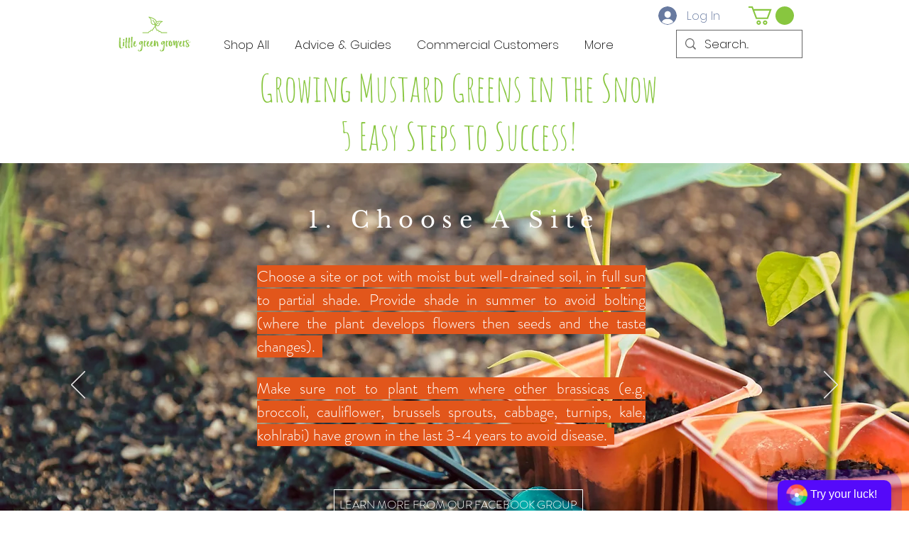

--- FILE ---
content_type: application/javascript
request_url: https://smartarget.online/apps/lucky_wheel.bundle.js?ver=0.1921&source=wix_popup
body_size: 178164
content:
/******/ (() => { // webpackBootstrap
/******/ 	var __webpack_modules__ = ({

/***/ 23:
/***/ (function(module, exports, __webpack_require__) {

var __WEBPACK_AMD_DEFINE_ARRAY__, __WEBPACK_AMD_DEFINE_RESULT__;function Winwheel(a, b) {
  var defaultOptions = {
    canvasId: "canvas",
    centerX: null,
    centerY: null,
    outerRadius: null,
    innerRadius: 0,
    numSegments: 1,
    drawMode: "code",
    rotationAngle: 0,
    textFontFamily: "Arial",
    textFontSize: 20,
    textFontWeight: "bold",
    textOrientation: "horizontal",
    textAlignment: "center",
    textDirection: "normal",
    textMargin: null,
    textFillStyle: "black",
    textStrokeStyle: null,
    textLineWidth: 1,
    fillStyle: "silver",
    strokeStyle: "black",
    lineWidth: 1,
    clearTheCanvas: !0,
    imageOverlay: !1,
    drawText: !0,
    pointerAngle: 0,
    wheelImage: null,
    imageDirection: "N"
  };

  for (var c in defaultOptions) {
    this[c] = null != a && "undefined" !== typeof a[c] ? a[c] : defaultOptions[c];
  }

  if (null != a) {
    for (c in a) {
      "undefined" === typeof this[c] && (this[c] = a[c]);
    }
  }

  this.canvasId ? (this.canvas = document.getElementById(this.canvasId)) ? (null == this.centerX && (this.centerX = this.canvas.width / 2), null == this.centerY && (this.centerY = this.canvas.height / 2), null == this.outerRadius && (this.outerRadius = this.canvas.width < this.canvas.height ? this.canvas.width / 2 - this.lineWidth : this.canvas.height / 2 - this.lineWidth), this.ctx = this.canvas.getContext("2d")) : this.ctx = this.canvas = null : this.ctx = this.cavnas = null;
  this.segments = Array(null);

  for (var x = 1; x <= this.numSegments; x++) {
    this.segments[x] = null != a && a.segments && "undefined" !== typeof a.segments[x - 1] ? new Segment(a.segments[x - 1]) : new Segment();
  }

  this.updateSegmentSizes();
  null === this.textMargin && (this.textMargin = this.textFontSize / 1.7);
  this.animation = null != a && a.animation && "undefined" !== typeof a.animation ? new Animation(a.animation) : new Animation();
  null != a && a.pins && "undefined" !== typeof a.pins && (this.pins = new Pin(a.pins));
  "image" == this.drawMode || "segmentImage" == this.drawMode ? ("undefined" === typeof a.fillStyle && (this.fillStyle = null), "undefined" === typeof a.strokeStyle && (this.strokeStyle = "red"), "undefined" === typeof a.drawText && (this.drawText = !1), "undefined" === typeof a.lineWidth && (this.lineWidth = 1), "undefined" === typeof b && (b = !1)) : "undefined" === typeof b && (b = !0);
  this.pointerGuide = null != a && a.pointerGuide && "undefined" !== typeof a.pointerGuide ? new PointerGuide(a.pointerGuide) : new PointerGuide();

  if (1 == b) {
    this.draw(this.clearTheCanvas);
  } else if ("segmentImage" == this.drawMode) {
    for (winwheelToDrawDuringAnimation = this, winhweelAlreadyDrawn = !1, y = 1; y <= this.numSegments; y++) {
      null !== this.segments[y].image && (this.segments[y].imgData = new Image(), this.segments[y].imgData.onload = winwheelLoadedImage, this.segments[y].imgData.src = this.segments[y].image);
    }
  }
}

Winwheel.prototype.updateSegmentSizes = function () {
  if (this.segments) {
    var a = 0,
        b = 0;

    for (var x = 1; x <= this.numSegments; x++) {
      null !== this.segments[x].size && (a += this.segments[x].size, b++);
    }

    var c = 360 - a;
    a = 0;
    0 < c && (a = c / (this.numSegments - b));
    b = 0;

    for (x = 1; x <= this.numSegments; x++) {
      this.segments[x].startAngle = b, b = this.segments[x].size ? b + this.segments[x].size : b + a, this.segments[x].endAngle = b;
    }
  }
};

Winwheel.prototype.clearCanvas = function () {
  this.ctx && this.ctx.clearRect(0, 0, this.canvas.width, this.canvas.height);
};

Winwheel.prototype.draw = function (a) {
  this.ctx && ("undefined" !== typeof a ? 1 == a && this.clearCanvas() : this.clearCanvas(), "image" == this.drawMode ? (this.drawWheelImage(), 1 == this.drawText && this.drawSegmentText(), 1 == this.imageOverlay && this.drawSegments()) : "segmentImage" == this.drawMode ? (this.drawSegmentImages(), 1 == this.drawText && this.drawSegmentText(), 1 == this.imageOverlay && this.drawSegments()) : (this.drawSegments(), 1 == this.drawText && this.drawSegmentText()), "undefined" !== typeof this.pins && 1 == this.pins.visible && this.drawPins(), 1 == this.pointerGuide.display && this.drawPointerGuide());
};

Winwheel.prototype.drawPins = function () {
  if (this.pins && this.pins.number) {
    var a = 360 / this.pins.number;

    for (i = 1; i <= this.pins.number; i++) {
      this.ctx.save(), this.ctx.strokeStyle = this.pins.strokeStyle, this.ctx.lineWidth = this.pins.lineWidth, this.ctx.fillStyle = this.pins.fillStyle, this.ctx.translate(this.centerX, this.centerY), this.ctx.rotate(this.degToRad(i * a + this.rotationAngle)), this.ctx.translate(-this.centerX, -this.centerY), this.ctx.beginPath(), this.ctx.arc(this.centerX, this.centerY - this.outerRadius + this.pins.outerRadius + this.pins.margin, this.pins.outerRadius, 0, 2 * Math.PI), this.pins.fillStyle && this.ctx.fill(), this.pins.strokeStyle && this.ctx.stroke(), this.ctx.restore();
    }
  }
};

Winwheel.prototype.drawPointerGuide = function () {
  this.ctx && (this.ctx.save(), this.ctx.translate(this.centerX, this.centerY), this.ctx.rotate(this.degToRad(this.pointerAngle)), this.ctx.translate(-this.centerX, -this.centerY), this.ctx.strokeStyle = this.pointerGuide.strokeStyle, this.ctx.lineWidth = this.pointerGuide.lineWidth, this.ctx.beginPath(), this.ctx.moveTo(this.centerX, this.centerY), this.ctx.lineTo(this.centerX, -(this.outerRadius / 4)), this.ctx.stroke(), this.ctx.restore());
};

Winwheel.prototype.drawWheelImage = function () {
  if (null != this.wheelImage) {
    var a = this.centerX - this.wheelImage.height / 2,
        b = this.centerY - this.wheelImage.width / 2;
    this.ctx.save();
    this.ctx.translate(this.centerX, this.centerY);
    this.ctx.rotate(this.degToRad(this.rotationAngle));
    this.ctx.translate(-this.centerX, -this.centerY);
    this.ctx.drawImage(this.wheelImage, a, b);
    this.ctx.restore();
  }
};

Winwheel.prototype.drawSegmentImages = function () {
  if (this.ctx && this.segments) {
    for (var x = 1; x <= this.numSegments; x++) {
      if (seg = this.segments[x], seg.imgData.height) {
        var a = null !== seg.imageDirection ? seg.imageDirection : this.imageDirection;

        if ("S" == a) {
          a = this.centerX - seg.imgData.width / 2;
          var b = this.centerY;
          var c = seg.startAngle + 180 + (seg.endAngle - seg.startAngle) / 2;
        } else {
          "E" == a ? (a = this.centerX, b = this.centerY - seg.imgData.height / 2, c = seg.startAngle + 270 + (seg.endAngle - seg.startAngle) / 2) : "W" == a ? (a = this.centerX - seg.imgData.width, b = this.centerY - seg.imgData.height / 2, c = seg.startAngle + 90 + (seg.endAngle - seg.startAngle) / 2) : (a = this.centerX - seg.imgData.width / 2, b = this.centerY - seg.imgData.height, c = seg.startAngle + (seg.endAngle - seg.startAngle) / 2);
        }

        this.ctx.save();
        this.ctx.translate(this.centerX, this.centerY);
        this.ctx.rotate(this.degToRad(this.rotationAngle + c));
        this.ctx.translate(-this.centerX, -this.centerY);
        this.ctx.drawImage(seg.imgData, a, b);
        this.ctx.restore();
      } else {
        console.log("Segment " + x + " imgData is not loaded");
      }
    }
  }
};

Winwheel.prototype.drawSegments = function () {
  if (this.ctx && this.segments) {
    for (var x = 1; x <= this.numSegments; x++) {
      seg = this.segments[x];
      var a = null !== seg.fillStyle ? seg.fillStyle : this.fillStyle;
      this.ctx.fillStyle = a;
      this.ctx.lineWidth = null !== seg.lineWidth ? seg.lineWidth : this.lineWidth;
      var b = null !== seg.strokeStyle ? seg.strokeStyle : this.strokeStyle;

      if ((this.ctx.strokeStyle = b) || a) {
        this.ctx.beginPath(), this.innerRadius || this.ctx.moveTo(this.centerX, this.centerY), this.ctx.arc(this.centerX, this.centerY, this.outerRadius, this.degToRad(seg.startAngle + this.rotationAngle - 90), this.degToRad(seg.endAngle + this.rotationAngle - 90), !1), this.innerRadius ? this.ctx.arc(this.centerX, this.centerY, this.innerRadius, this.degToRad(seg.endAngle + this.rotationAngle - 90), this.degToRad(seg.startAngle + this.rotationAngle - 90), !0) : this.ctx.lineTo(this.centerX, this.centerY), a && this.ctx.fill(), b && this.ctx.stroke();
      }
    }
  }
};

Winwheel.prototype.drawSegmentText = function () {
  if (this.ctx) {
    for (var x = 1; x <= this.numSegments; x++) {
      this.ctx.save();
      seg = this.segments[x];

      if (seg.text) {
        var a = null !== seg.textFontFamily ? seg.textFontFamily : this.textFontFamily;
        var b = null !== seg.textFontSize ? seg.textFontSize : this.textFontSize;
        var c = null !== seg.textFontWeight ? seg.textFontWeight : this.textFontWeight;
        var k = null !== seg.textOrientation ? seg.textOrientation : this.textOrientation;
        var e = null !== seg.textAlignment ? seg.textAlignment : this.textAlignment;
        var q = null !== seg.textDirection ? seg.textDirection : this.textDirection;
        var f = null !== seg.textMargin ? seg.textMargin : this.textMargin;
        var l = null !== seg.textFillStyle ? seg.textFillStyle : this.textFillStyle;
        var m = null !== seg.textStrokeStyle ? seg.textStrokeStyle : this.textStrokeStyle;
        var d = null !== seg.textLineWidth ? seg.textLineWidth : this.textLineWidth;
        var g = "";
        null != c && (g += c + " ");
        null != b && (g += b + "px ");
        null != a && (g += a);
        this.ctx.font = g;
        this.ctx.fillStyle = l;
        this.ctx.strokeStyle = m;
        this.ctx.lineWidth = d;
        a = seg.text.split("\n");
        c = 0 - a.length / 2 * b + b / 2;
        "curved" != k || "inner" != e && "outer" != e || (c = 0);

        for (i = 0; i < a.length; i++) {
          if ("reversed" == q) {
            if ("horizontal" == k) {
              this.ctx.textAlign = "inner" == e ? "right" : "outer" == e ? "left" : "center", this.ctx.textBaseline = "middle", d = this.degToRad(seg.endAngle - (seg.endAngle - seg.startAngle) / 2 + this.rotationAngle - 90 - 180), this.ctx.save(), this.ctx.translate(this.centerX, this.centerY), this.ctx.rotate(d), this.ctx.translate(-this.centerX, -this.centerY), "inner" == e ? (l && this.ctx.fillText(a[i], this.centerX - this.innerRadius - f, this.centerY + c), m && this.ctx.strokeText(a[i], this.centerX - this.innerRadius - f, this.centerY + c)) : "outer" == e ? (l && this.ctx.fillText(a[i], this.centerX - this.outerRadius + f, this.centerY + c), m && this.ctx.strokeText(a[i], this.centerX - this.outerRadius + f, this.centerY + c)) : (l && this.ctx.fillText(a[i], this.centerX - this.innerRadius - (this.outerRadius - this.innerRadius) / 2 - f, this.centerY + c), m && this.ctx.strokeText(a[i], this.centerX - this.innerRadius - (this.outerRadius - this.innerRadius) / 2 - f, this.centerY + c)), this.ctx.restore();
            } else if ("vertical" == k) {
              this.ctx.textAlign = "center";
              this.ctx.textBaseline = "inner" == e ? "top" : "outer" == e ? "bottom" : "middle";
              d = seg.endAngle - (seg.endAngle - seg.startAngle) / 2 - 180;
              d += this.rotationAngle;
              this.ctx.save();
              this.ctx.translate(this.centerX, this.centerY);
              this.ctx.rotate(this.degToRad(d));
              this.ctx.translate(-this.centerX, -this.centerY);

              if ("outer" == e) {
                var h = this.centerY + this.outerRadius - f;
              } else {
                "inner" == e && (h = this.centerY + this.innerRadius + f);
              }

              g = b - b / 9;

              if ("outer" == e) {
                for (d = a[i].length - 1; 0 <= d; d--) {
                  character = a[i].charAt(d), l && this.ctx.fillText(character, this.centerX + c, h), m && this.ctx.strokeText(character, this.centerX + c, h), h -= g;
                }
              } else if ("inner" == e) {
                for (d = 0; d < a[i].length; d++) {
                  character = a[i].charAt(d), l && this.ctx.fillText(character, this.centerX + c, h), m && this.ctx.strokeText(character, this.centerX + c, h), h += g;
                }
              } else if ("center" == e) {
                for (h = 0, 1 < a[i].length && (h = g * (a[i].length - 1) / 2), h = this.centerY + this.innerRadius + (this.outerRadius - this.innerRadius) / 2 + h + f, d = a[i].length - 1; 0 <= d; d--) {
                  character = a[i].charAt(d), l && this.ctx.fillText(character, this.centerX + c, h), m && this.ctx.strokeText(character, this.centerX + c, h), h -= g;
                }
              }

              this.ctx.restore();
            } else {
              if ("curved" == k) {
                g = 0;
                "inner" == e ? (g = this.innerRadius + f, this.ctx.textBaseline = "top") : "outer" == e ? (g = this.outerRadius - f, this.ctx.textBaseline = "bottom", g -= b * (a.length - 1)) : "center" == e && (g = this.innerRadius + f + (this.outerRadius - this.innerRadius) / 2, this.ctx.textBaseline = "middle");
                var p = 0;

                if (1 < a[i].length) {
                  this.ctx.textAlign = "left";
                  p = b / 10 * 4;
                  radiusPercent = 100 / g;
                  p *= radiusPercent;
                  totalArc = p * a[i].length;
                  var n = seg.startAngle + ((seg.endAngle - seg.startAngle) / 2 - totalArc / 2);
                } else {
                  n = seg.startAngle + (seg.endAngle - seg.startAngle) / 2, this.ctx.textAlign = "center";
                }

                n += this.rotationAngle;
                n -= 180;

                for (d = a[i].length; 0 <= d; d--) {
                  this.ctx.save(), character = a[i].charAt(d), this.ctx.translate(this.centerX, this.centerY), this.ctx.rotate(this.degToRad(n)), this.ctx.translate(-this.centerX, -this.centerY), m && this.ctx.strokeText(character, this.centerX, this.centerY + g + c), l && this.ctx.fillText(character, this.centerX, this.centerY + g + c), n += p, this.ctx.restore();
                }
              }
            }
          } else if ("horizontal" == k) {
            this.ctx.textAlign = "inner" == e ? "left" : "outer" == e ? "right" : "center", this.ctx.textBaseline = "middle", d = this.degToRad(seg.endAngle - (seg.endAngle - seg.startAngle) / 2 + this.rotationAngle - 90), this.ctx.save(), this.ctx.translate(this.centerX, this.centerY), this.ctx.rotate(d), this.ctx.translate(-this.centerX, -this.centerY), "inner" == e ? (l && this.ctx.fillText(a[i], this.centerX + this.innerRadius + f, this.centerY + c), m && this.ctx.strokeText(a[i], this.centerX + this.innerRadius + f, this.centerY + c)) : "outer" == e ? (l && this.ctx.fillText(a[i], this.centerX + this.outerRadius - f, this.centerY + c), m && this.ctx.strokeText(a[i], this.centerX + this.outerRadius - f, this.centerY + c)) : (l && this.ctx.fillText(a[i], this.centerX + this.innerRadius + (this.outerRadius - this.innerRadius) / 2 + f, this.centerY + c), m && this.ctx.strokeText(a[i], this.centerX + this.innerRadius + (this.outerRadius - this.innerRadius) / 2 + f, this.centerY + c)), this.ctx.restore();
          } else if ("vertical" == k) {
            this.ctx.textAlign = "center";
            this.ctx.textBaseline = "inner" == e ? "bottom" : "outer" == e ? "top" : "middle";
            d = seg.endAngle - (seg.endAngle - seg.startAngle) / 2;
            d += this.rotationAngle;
            this.ctx.save();
            this.ctx.translate(this.centerX, this.centerY);
            this.ctx.rotate(this.degToRad(d));
            this.ctx.translate(-this.centerX, -this.centerY);
            "outer" == e ? h = this.centerY - this.outerRadius + f : "inner" == e && (h = this.centerY - this.innerRadius - f);
            g = b - b / 9;

            if ("outer" == e) {
              for (d = 0; d < a[i].length; d++) {
                character = a[i].charAt(d), l && this.ctx.fillText(character, this.centerX + c, h), m && this.ctx.strokeText(character, this.centerX + c, h), h += g;
              }
            } else if ("inner" == e) {
              for (d = a[i].length - 1; 0 <= d; d--) {
                character = a[i].charAt(d), l && this.ctx.fillText(character, this.centerX + c, h), m && this.ctx.strokeText(character, this.centerX + c, h), h -= g;
              }
            } else if ("center" == e) {
              for (h = 0, 1 < a[i].length && (h = g * (a[i].length - 1) / 2), h = this.centerY - this.innerRadius - (this.outerRadius - this.innerRadius) / 2 - h - f, d = 0; d < a[i].length; d++) {
                character = a[i].charAt(d), l && this.ctx.fillText(character, this.centerX + c, h), m && this.ctx.strokeText(character, this.centerX + c, h), h += g;
              }
            }

            this.ctx.restore();
          } else if ("curved" == k) {
            for (g = 0, "inner" == e ? (g = this.innerRadius + f, this.ctx.textBaseline = "bottom", g += b * (a.length - 1)) : "outer" == e ? (g = this.outerRadius - f, this.ctx.textBaseline = "top") : "center" == e && (g = this.innerRadius + f + (this.outerRadius - this.innerRadius) / 2, this.ctx.textBaseline = "middle"), p = 0, 1 < a[i].length ? (this.ctx.textAlign = "left", p = b / 10 * 4, radiusPercent = 100 / g, p *= radiusPercent, totalArc = p * a[i].length, n = seg.startAngle + ((seg.endAngle - seg.startAngle) / 2 - totalArc / 2)) : (n = seg.startAngle + (seg.endAngle - seg.startAngle) / 2, this.ctx.textAlign = "center"), n += this.rotationAngle, d = 0; d < a[i].length; d++) {
              this.ctx.save(), character = a[i].charAt(d), this.ctx.translate(this.centerX, this.centerY), this.ctx.rotate(this.degToRad(n)), this.ctx.translate(-this.centerX, -this.centerY), m && this.ctx.strokeText(character, this.centerX, this.centerY - g + c), l && this.ctx.fillText(character, this.centerX, this.centerY - g + c), n += p, this.ctx.restore();
            }
          }

          c += b;
        }
      }

      this.ctx.restore();
    }
  }
};

Winwheel.prototype.degToRad = function (a) {
  return .017453292519943295 * a;
};

Winwheel.prototype.setCenter = function (a, b) {
  this.centerX = a;
  this.centerY = b;
};

Winwheel.prototype.addSegment = function (a, b) {
  newSegment = new Segment(a);
  this.numSegments++;
  var c;

  if ("undefined" !== typeof b) {
    for (c = this.numSegments; c > b; c--) {
      this.segments[c] = this.segments[c - 1];
    }

    this.segments[b] = newSegment;
    c = b;
  } else {
    this.segments[this.numSegments] = newSegment, c = this.numSegments;
  }

  this.updateSegmentSizes();
  return this.segments[c];
};

Winwheel.prototype.setCanvasId = function (a) {
  if (a) {
    if (this.canvasId = a, this.canvas = document.getElementById(this.canvasId)) {
      this.ctx = this.canvas.getContext("2d");
    }
  } else {
    this.canvas = this.ctx = this.canvasId = null;
  }
};

Winwheel.prototype.deleteSegment = function (a) {
  if (1 < this.numSegments) {
    if ("undefined" !== typeof a) {
      for (; a < this.numSegments; a++) {
        this.segments[a] = this.segments[a + 1];
      }
    }

    this.segments[this.numSegments] = void 0;
    this.numSegments--;
    this.updateSegmentSizes();
  }
};

Winwheel.prototype.windowToCanvas = function (a, b) {
  var c = this.canvas.getBoundingClientRect();
  return {
    x: Math.floor(a - this.canvas.width / c.width * c.left),
    y: Math.floor(b - this.canvas.height / c.height * c.top)
  };
};

Winwheel.prototype.getSegmentAt = function (a, b) {
  var c = null,
      k = this.getSegmentNumberAt(a, b);
  null !== k && (c = this.segments[k]);
  return c;
};

Winwheel.prototype.getSegmentNumberAt = function (a, b) {
  var c = this.windowToCanvas(a, b);

  if (c.x > this.centerX) {
    var k = c.x - this.centerX;
    var e = "R";
  } else {
    k = this.centerX - c.x, e = "L";
  }

  if (c.y > this.centerY) {
    var q = c.y - this.centerY;
    var f = "B";
  } else {
    q = this.centerY - c.y, f = "T";
  }

  var l = 180 * Math.atan(q / k) / Math.PI;
  c = 0;
  k = Math.sqrt(q * q + k * k);
  "T" == f && "R" == e ? c = Math.round(90 - l) : "B" == f && "R" == e ? c = Math.round(l + 90) : "B" == f && "L" == e ? c = Math.round(90 - l + 180) : "T" == f && "L" == e && (c = Math.round(l + 270));
  0 != this.rotationAngle && (e = this.getRotationPosition(), c -= e, 0 > c && (c = 360 - Math.abs(c)));
  e = null;

  for (a = 1; a <= this.numSegments; a++) {
    if (c >= this.segments[a].startAngle && c <= this.segments[a].endAngle && k >= this.innerRadius && k <= this.outerRadius) {
      e = a;
      break;
    }
  }

  return e;
};

Winwheel.prototype.getIndicatedSegment = function () {
  var a = this.getIndicatedSegmentNumber();
  return this.segments[a];
};

Winwheel.prototype.getIndicatedSegmentNumber = function () {
  var a = 0,
      b = this.getRotationPosition();
  b = Math.floor(this.pointerAngle - b);
  0 > b && (b = 360 - Math.abs(b));

  for (var x = 1; x < this.segments.length; x++) {
    if (b >= this.segments[x].startAngle && b <= this.segments[x].endAngle) {
      a = x;
      break;
    }
  }

  return a;
};

Winwheel.prototype.getCurrentPinNumber = function () {
  var a = 0;

  if (this.pins) {
    var b = this.getRotationPosition();
    b = Math.floor(this.pointerAngle - b);
    0 > b && (b = 360 - Math.abs(b));
    var c = 360 / this.pins.number,
        k = 0;

    for (x = 0; x < this.pins.number; x++) {
      if (b >= k && b <= k + c) {
        a = x;
        break;
      }

      k += c;
    }

    "clockwise" == this.animation.direction && (a++, a > this.pins.number && (a = 0));
  }

  return a;
};

Winwheel.prototype.getRotationPosition = function () {
  var a = this.rotationAngle;

  if (0 <= a) {
    if (360 < a) {
      var b = Math.floor(a / 360);
      a -= 360 * b;
    }
  } else {
    -360 > a && (b = Math.ceil(a / 360), a -= 360 * b), a = 360 + a;
  }

  return a;
};

Winwheel.prototype.startAnimation = function () {
  if (this.animation) {
    this.computeAnimation();
    winwheelToDrawDuringAnimation = this;
    var a = Array(null);
    a[this.animation.propertyName] = this.animation.propertyValue;
    a.yoyo = this.animation.yoyo;
    a.repeat = this.animation.repeat;
    a.ease = this.animation.easing;
    a.onUpdate = winwheelAnimationLoop;
    a.onComplete = winwheelStopAnimation;
    this.tween = TweenMax.to(this, this.animation.duration, a);
  }
};

Winwheel.prototype.stopAnimation = function (a) {
  winwheelToDrawDuringAnimation && (winwheelToDrawDuringAnimation.tween.kill(), winwheelStopAnimation(a));
  winwheelToDrawDuringAnimation = this;
};

Winwheel.prototype.pauseAnimation = function () {
  this.tween && this.tween.pause();
};

Winwheel.prototype.resumeAnimation = function () {
  this.tween && this.tween.play();
};

Winwheel.prototype.computeAnimation = function () {
  this.animation && ("spinOngoing" == this.animation.type ? (this.animation.propertyName = "rotationAngle", null == this.animation.spins && (this.animation.spins = 5), null == this.animation.repeat && (this.animation.repeat = -1), null == this.animation.easing && (this.animation.easing = "Linear.easeNone"), null == this.animation.yoyo && (this.animation.yoyo = !1), this.animation.propertyValue = 360 * this.animation.spins, "anti-clockwise" == this.animation.direction && (this.animation.propertyValue = 0 - this.animation.propertyValue)) : "spinToStop" == this.animation.type ? (this.animation.propertyName = "rotationAngle", null == this.animation.spins && (this.animation.spins = 5), null == this.animation.repeat && (this.animation.repeat = 0), null == this.animation.easing && (this.animation.easing = "Power3.easeOut"), this.animation._stopAngle = null == this.animation.stopAngle ? Math.floor(359 * Math.random()) : 360 - this.animation.stopAngle + this.pointerAngle, null == this.animation.yoyo && (this.animation.yoyo = !1), this.animation.propertyValue = 360 * this.animation.spins, "anti-clockwise" == this.animation.direction ? (this.animation.propertyValue = 0 - this.animation.propertyValue, this.animation.propertyValue -= 360 - this.animation._stopAngle) : this.animation.propertyValue += this.animation._stopAngle) : "spinAndBack" == this.animation.type && (this.animation.propertyName = "rotationAngle", null == this.animation.spins && (this.animation.spins = 5), null == this.animation.repeat && (this.animation.repeat = 1), null == this.animation.easing && (this.animation.easing = "Power2.easeInOut"), null == this.animation.yoyo && (this.animation.yoyo = !0), this.animation._stopAngle = null == this.animation.stopAngle ? 0 : 360 - this.animation.stopAngle, this.animation.propertyValue = 360 * this.animation.spins, "anti-clockwise" == this.animation.direction ? (this.animation.propertyValue = 0 - this.animation.propertyValue, this.animation.propertyValue -= 360 - this.animation._stopAngle) : this.animation.propertyValue += this.animation._stopAngle));
};

Winwheel.prototype.getRandomForSegment = function (a) {
  var b = 0;

  if (a) {
    if ("undefined" !== typeof this.segments[a]) {
      var c = this.segments[a].startAngle;
      a = this.segments[a].endAngle - c - 2;
      0 < a ? b = c + 1 + Math.floor(Math.random() * a) : console.log("Segment size is too small to safely get random angle inside it");
    } else {
      console.log("Segment " + a + " undefined");
    }
  } else {
    console.log("Segment number not specified");
  }

  return b;
};

function Pin(a) {
  var defaultOptions = {
    visible: !0,
    number: 36,
    outerRadius: 3,
    fillStyle: "grey",
    strokeStyle: "black",
    lineWidth: 1,
    margin: 3
  };

  for (var b in defaultOptions) {
    this[b] = null != a && "undefined" !== typeof a[b] ? a[b] : defaultOptions[b];
  }

  if (null != a) {
    for (b in a) {
      "undefined" === typeof this[b] && (this[b] = a[b]);
    }
  }
}

function Animation(a) {
  var defaultOptions = {
    type: "spinOngoing",
    direction: "clockwise",
    propertyName: null,
    propertyValue: null,
    duration: 10,
    yoyo: !1,
    repeat: null,
    easing: null,
    stopAngle: null,
    spins: null,
    clearTheCanvas: null,
    callbackFinished: null,
    callbackBefore: null,
    callbackAfter: null,
    callbackSound: null,
    soundTrigger: "segment"
  };

  for (var b in defaultOptions) {
    this[b] = null != a && "undefined" !== typeof a[b] ? a[b] : defaultOptions[b];
  }

  if (null != a) {
    for (b in a) {
      "undefined" === typeof this[b] && (this[b] = a[b]);
    }
  }
}

function Segment(a) {
  var defaultOptions = {
    size: null,
    text: "",
    fillStyle: null,
    strokeStyle: null,
    lineWidth: null,
    textFontFamily: null,
    textFontSize: null,
    textFontWeight: null,
    textOrientation: null,
    textAlignment: null,
    textDirection: null,
    textMargin: null,
    textFillStyle: null,
    textStrokeStyle: null,
    textLineWidth: null,
    image: null,
    imageDirection: null,
    imgData: null
  };

  for (var b in defaultOptions) {
    this[b] = null != a && "undefined" !== typeof a[b] ? a[b] : defaultOptions[b];
  }

  if (null != a) {
    for (b in a) {
      "undefined" === typeof this[b] && (this[b] = a[b]);
    }
  }

  this.endAngle = this.startAngle = 0;
}

Segment.prototype.changeImage = function (a, b) {
  this.image = a;
  this.imgData = null;
  b && (this.imageDirection = b);
  winhweelAlreadyDrawn = !1;
  this.imgData = new Image();
  this.imgData.onload = winwheelLoadedImage;
  this.imgData.src = this.image;
};

function PointerGuide(a) {
  var defaultOptions = {
    display: !1,
    strokeStyle: "red",
    lineWidth: 3
  };

  for (var b in defaultOptions) {
    this[b] = null != a && "undefined" !== typeof a[b] ? a[b] : defaultOptions[b];
  }
}

function winwheelPercentToDegrees(a) {
  var b = 0;
  0 < a && 100 >= a && (b = a / 100 * 360);
  return b;
}

function winwheelAnimationLoop() {
  if (winwheelToDrawDuringAnimation) {
    0 != winwheelToDrawDuringAnimation.animation.clearTheCanvas && winwheelToDrawDuringAnimation.ctx.clearRect(0, 0, winwheelToDrawDuringAnimation.canvas.width, winwheelToDrawDuringAnimation.canvas.height);
    var a = winwheelToDrawDuringAnimation.animation.callbackBefore,
        b = winwheelToDrawDuringAnimation.animation.callbackAfter;
    null != a && ("function" === typeof a ? a() : eval(a));
    winwheelToDrawDuringAnimation.draw(!1);
    null != b && ("function" === typeof b ? b() : eval(b));
    winwheelToDrawDuringAnimation.animation.callbackSound && winwheelTriggerSound();
  }
}

function winwheelTriggerSound() {
  0 == winwheelToDrawDuringAnimation.hasOwnProperty("_lastSoundTriggerNumber") && (winwheelToDrawDuringAnimation._lastSoundTriggerNumber = 0);
  var a = winwheelToDrawDuringAnimation.animation.callbackSound;
  var b = "pin" == winwheelToDrawDuringAnimation.animation.soundTrigger ? winwheelToDrawDuringAnimation.getCurrentPinNumber() : winwheelToDrawDuringAnimation.getIndicatedSegmentNumber();
  b != winwheelToDrawDuringAnimation._lastSoundTriggerNumber && ("function" === typeof a ? a() : eval(a), winwheelToDrawDuringAnimation._lastSoundTriggerNumber = b);
}

var winwheelToDrawDuringAnimation = null;

function winwheelStopAnimation(a) {
  0 != a && (a = winwheelToDrawDuringAnimation.animation.callbackFinished, null != a && ("function" === typeof a ? a(winwheelToDrawDuringAnimation.getIndicatedSegment()) : eval(a)));
}

var winhweelAlreadyDrawn = !1;

function winwheelLoadedImage() {
  if (0 == winhweelAlreadyDrawn) {
    var a = 0;

    for (i = 1; i <= winwheelToDrawDuringAnimation.numSegments; i++) {
      null != winwheelToDrawDuringAnimation.segments[i].imgData && winwheelToDrawDuringAnimation.segments[i].imgData.height && a++;
    }

    a == winwheelToDrawDuringAnimation.numSegments && (winhweelAlreadyDrawn = !0, winwheelToDrawDuringAnimation.draw());
  }
}

;

var _gsScope =  true && module.exports && "undefined" != typeof __webpack_require__.g ? __webpack_require__.g : this || window;

(_gsScope._gsQueue || (_gsScope._gsQueue = [])).push(function () {
  "use strict";

  _gsScope._gsDefine("TweenMax", ["core.Animation", "core.SimpleTimeline", "TweenLite"], function (t, e, i) {
    var s = function s(t) {
      var e,
          i = [],
          s = t.length;

      for (e = 0; e !== s; i.push(t[e++])) {
        ;
      }

      return i;
    },
        r = function r(t, e, i) {
      var s,
          r,
          n = t.cycle;

      for (s in n) {
        r = n[s], t[s] = "function" == typeof r ? r.call(e[i], i) : r[i % r.length];
      }

      delete t.cycle;
    },
        n = function n(t, e, s) {
      i.call(this, t, e, s), this._cycle = 0, this._yoyo = this.vars.yoyo === !0, this._repeat = this.vars.repeat || 0, this._repeatDelay = this.vars.repeatDelay || 0, this._dirty = !0, this.render = n.prototype.render;
    },
        a = 1e-10,
        o = i._internals,
        l = o.isSelector,
        h = o.isArray,
        _ = n.prototype = i.to({}, .1, {}),
        u = [];

    n.version = "1.18.0", _.constructor = n, _.kill()._gc = !1, n.killTweensOf = n.killDelayedCallsTo = i.killTweensOf, n.getTweensOf = i.getTweensOf, n.lagSmoothing = i.lagSmoothing, n.ticker = i.ticker, n.render = i.render, _.invalidate = function () {
      return this._yoyo = this.vars.yoyo === !0, this._repeat = this.vars.repeat || 0, this._repeatDelay = this.vars.repeatDelay || 0, this._uncache(!0), i.prototype.invalidate.call(this);
    }, _.updateTo = function (t, e) {
      var s,
          r = this.ratio,
          n = this.vars.immediateRender || t.immediateRender;
      e && this._startTime < this._timeline._time && (this._startTime = this._timeline._time, this._uncache(!1), this._gc ? this._enabled(!0, !1) : this._timeline.insert(this, this._startTime - this._delay));

      for (s in t) {
        this.vars[s] = t[s];
      }

      if (this._initted || n) {
        if (e) {
          this._initted = !1, n && this.render(0, !0, !0);
        } else if (this._gc && this._enabled(!0, !1), this._notifyPluginsOfEnabled && this._firstPT && i._onPluginEvent("_onDisable", this), this._time / this._duration > .998) {
          var a = this._time;
          this.render(0, !0, !1), this._initted = !1, this.render(a, !0, !1);
        } else if (this._time > 0 || n) {
          this._initted = !1, this._init();

          for (var o, l = 1 / (1 - r), h = this._firstPT; h;) {
            o = h.s + h.c, h.c *= l, h.s = o - h.c, h = h._next;
          }
        }
      }

      return this;
    }, _.render = function (t, e, i) {
      this._initted || 0 === this._duration && this.vars.repeat && this.invalidate();

      var s,
          r,
          n,
          l,
          h,
          _,
          u,
          c,
          f = this._dirty ? this.totalDuration() : this._totalDuration,
          p = this._time,
          m = this._totalTime,
          d = this._cycle,
          g = this._duration,
          v = this._rawPrevTime;

      if (t >= f ? (this._totalTime = f, this._cycle = this._repeat, this._yoyo && 0 !== (1 & this._cycle) ? (this._time = 0, this.ratio = this._ease._calcEnd ? this._ease.getRatio(0) : 0) : (this._time = g, this.ratio = this._ease._calcEnd ? this._ease.getRatio(1) : 1), this._reversed || (s = !0, r = "onComplete", i = i || this._timeline.autoRemoveChildren), 0 === g && (this._initted || !this.vars.lazy || i) && (this._startTime === this._timeline._duration && (t = 0), (0 === t || 0 > v || v === a) && v !== t && (i = !0, v > a && (r = "onReverseComplete")), this._rawPrevTime = c = !e || t || v === t ? t : a)) : 1e-7 > t ? (this._totalTime = this._time = this._cycle = 0, this.ratio = this._ease._calcEnd ? this._ease.getRatio(0) : 0, (0 !== m || 0 === g && v > 0) && (r = "onReverseComplete", s = this._reversed), 0 > t && (this._active = !1, 0 === g && (this._initted || !this.vars.lazy || i) && (v >= 0 && (i = !0), this._rawPrevTime = c = !e || t || v === t ? t : a)), this._initted || (i = !0)) : (this._totalTime = this._time = t, 0 !== this._repeat && (l = g + this._repeatDelay, this._cycle = this._totalTime / l >> 0, 0 !== this._cycle && this._cycle === this._totalTime / l && this._cycle--, this._time = this._totalTime - this._cycle * l, this._yoyo && 0 !== (1 & this._cycle) && (this._time = g - this._time), this._time > g ? this._time = g : 0 > this._time && (this._time = 0)), this._easeType ? (h = this._time / g, _ = this._easeType, u = this._easePower, (1 === _ || 3 === _ && h >= .5) && (h = 1 - h), 3 === _ && (h *= 2), 1 === u ? h *= h : 2 === u ? h *= h * h : 3 === u ? h *= h * h * h : 4 === u && (h *= h * h * h * h), this.ratio = 1 === _ ? 1 - h : 2 === _ ? h : .5 > this._time / g ? h / 2 : 1 - h / 2) : this.ratio = this._ease.getRatio(this._time / g)), p === this._time && !i && d === this._cycle) {
        return m !== this._totalTime && this._onUpdate && (e || this._callback("onUpdate")), void 0;
      }

      if (!this._initted) {
        if (this._init(), !this._initted || this._gc) {
          return;
        }

        if (!i && this._firstPT && (this.vars.lazy !== !1 && this._duration || this.vars.lazy && !this._duration)) {
          return this._time = p, this._totalTime = m, this._rawPrevTime = v, this._cycle = d, o.lazyTweens.push(this), this._lazy = [t, e], void 0;
        }

        this._time && !s ? this.ratio = this._ease.getRatio(this._time / g) : s && this._ease._calcEnd && (this.ratio = this._ease.getRatio(0 === this._time ? 0 : 1));
      }

      for (this._lazy !== !1 && (this._lazy = !1), this._active || !this._paused && this._time !== p && t >= 0 && (this._active = !0), 0 === m && (2 === this._initted && t > 0 && this._init(), this._startAt && (t >= 0 ? this._startAt.render(t, e, i) : r || (r = "_dummyGS")), this.vars.onStart && (0 !== this._totalTime || 0 === g) && (e || this._callback("onStart"))), n = this._firstPT; n;) {
        n.f ? n.t[n.p](n.c * this.ratio + n.s) : n.t[n.p] = n.c * this.ratio + n.s, n = n._next;
      }

      this._onUpdate && (0 > t && this._startAt && this._startTime && this._startAt.render(t, e, i), e || (this._totalTime !== m || s) && this._callback("onUpdate")), this._cycle !== d && (e || this._gc || this.vars.onRepeat && this._callback("onRepeat")), r && (!this._gc || i) && (0 > t && this._startAt && !this._onUpdate && this._startTime && this._startAt.render(t, e, i), s && (this._timeline.autoRemoveChildren && this._enabled(!1, !1), this._active = !1), !e && this.vars[r] && this._callback(r), 0 === g && this._rawPrevTime === a && c !== a && (this._rawPrevTime = 0));
    }, n.to = function (t, e, i) {
      return new n(t, e, i);
    }, n.from = function (t, e, i) {
      return i.runBackwards = !0, i.immediateRender = 0 != i.immediateRender, new n(t, e, i);
    }, n.fromTo = function (t, e, i, s) {
      return s.startAt = i, s.immediateRender = 0 != s.immediateRender && 0 != i.immediateRender, new n(t, e, s);
    }, n.staggerTo = n.allTo = function (t, e, a, o, _, c, f) {
      o = o || 0;

      var p,
          m,
          d,
          g,
          v = a.delay || 0,
          y = [],
          T = function T() {
        a.onComplete && a.onComplete.apply(a.onCompleteScope || this, arguments), _.apply(f || a.callbackScope || this, c || u);
      },
          x = a.cycle,
          w = a.startAt && a.startAt.cycle;

      for (h(t) || ("string" == typeof t && (t = i.selector(t) || t), l(t) && (t = s(t))), t = t || [], 0 > o && (t = s(t), t.reverse(), o *= -1), p = t.length - 1, d = 0; p >= d; d++) {
        m = {};

        for (g in a) {
          m[g] = a[g];
        }

        if (x && r(m, t, d), w) {
          w = m.startAt = {};

          for (g in a.startAt) {
            w[g] = a.startAt[g];
          }

          r(m.startAt, t, d);
        }

        m.delay = v, d === p && _ && (m.onComplete = T), y[d] = new n(t[d], e, m), v += o;
      }

      return y;
    }, n.staggerFrom = n.allFrom = function (t, e, i, s, r, a, o) {
      return i.runBackwards = !0, i.immediateRender = 0 != i.immediateRender, n.staggerTo(t, e, i, s, r, a, o);
    }, n.staggerFromTo = n.allFromTo = function (t, e, i, s, r, a, o, l) {
      return s.startAt = i, s.immediateRender = 0 != s.immediateRender && 0 != i.immediateRender, n.staggerTo(t, e, s, r, a, o, l);
    }, n.delayedCall = function (t, e, i, s, r) {
      return new n(e, 0, {
        delay: t,
        onComplete: e,
        onCompleteParams: i,
        callbackScope: s,
        onReverseComplete: e,
        onReverseCompleteParams: i,
        immediateRender: !1,
        useFrames: r,
        overwrite: 0
      });
    }, n.set = function (t, e) {
      return new n(t, 0, e);
    }, n.isTweening = function (t) {
      return i.getTweensOf(t, !0).length > 0;
    };

    var c = function c(t, e) {
      for (var s = [], r = 0, n = t._first; n;) {
        n instanceof i ? s[r++] = n : (e && (s[r++] = n), s = s.concat(c(n, e)), r = s.length), n = n._next;
      }

      return s;
    },
        f = n.getAllTweens = function (e) {
      return c(t._rootTimeline, e).concat(c(t._rootFramesTimeline, e));
    };

    n.killAll = function (t, i, s, r) {
      null == i && (i = !0), null == s && (s = !0);

      var n,
          a,
          o,
          l = f(0 != r),
          h = l.length,
          _ = i && s && r;

      for (o = 0; h > o; o++) {
        a = l[o], (_ || a instanceof e || (n = a.target === a.vars.onComplete) && s || i && !n) && (t ? a.totalTime(a._reversed ? 0 : a.totalDuration()) : a._enabled(!1, !1));
      }
    }, n.killChildTweensOf = function (t, e) {
      if (null != t) {
        var r,
            a,
            _,
            u,
            c,
            f = o.tweenLookup;

        if ("string" == typeof t && (t = i.selector(t) || t), l(t) && (t = s(t)), h(t)) {
          for (u = t.length; --u > -1;) {
            n.killChildTweensOf(t[u], e);
          }
        } else {
          r = [];

          for (_ in f) {
            for (a = f[_].target.parentNode; a;) {
              a === t && (r = r.concat(f[_].tweens)), a = a.parentNode;
            }
          }

          for (c = r.length, u = 0; c > u; u++) {
            e && r[u].totalTime(r[u].totalDuration()), r[u]._enabled(!1, !1);
          }
        }
      }
    };

    var p = function p(t, i, s, r) {
      i = i !== !1, s = s !== !1, r = r !== !1;

      for (var n, a, o = f(r), l = i && s && r, h = o.length; --h > -1;) {
        a = o[h], (l || a instanceof e || (n = a.target === a.vars.onComplete) && s || i && !n) && a.paused(t);
      }
    };

    return n.pauseAll = function (t, e, i) {
      p(!0, t, e, i);
    }, n.resumeAll = function (t, e, i) {
      p(!1, t, e, i);
    }, n.globalTimeScale = function (e) {
      var s = t._rootTimeline,
          r = i.ticker.time;
      return arguments.length ? (e = e || a, s._startTime = r - (r - s._startTime) * s._timeScale / e, s = t._rootFramesTimeline, r = i.ticker.frame, s._startTime = r - (r - s._startTime) * s._timeScale / e, s._timeScale = t._rootTimeline._timeScale = e, e) : s._timeScale;
    }, _.progress = function (t) {
      return arguments.length ? this.totalTime(this.duration() * (this._yoyo && 0 !== (1 & this._cycle) ? 1 - t : t) + this._cycle * (this._duration + this._repeatDelay), !1) : this._time / this.duration();
    }, _.totalProgress = function (t) {
      return arguments.length ? this.totalTime(this.totalDuration() * t, !1) : this._totalTime / this.totalDuration();
    }, _.time = function (t, e) {
      return arguments.length ? (this._dirty && this.totalDuration(), t > this._duration && (t = this._duration), this._yoyo && 0 !== (1 & this._cycle) ? t = this._duration - t + this._cycle * (this._duration + this._repeatDelay) : 0 !== this._repeat && (t += this._cycle * (this._duration + this._repeatDelay)), this.totalTime(t, e)) : this._time;
    }, _.duration = function (e) {
      return arguments.length ? t.prototype.duration.call(this, e) : this._duration;
    }, _.totalDuration = function (t) {
      return arguments.length ? -1 === this._repeat ? this : this.duration((t - this._repeat * this._repeatDelay) / (this._repeat + 1)) : (this._dirty && (this._totalDuration = -1 === this._repeat ? 999999999999 : this._duration * (this._repeat + 1) + this._repeatDelay * this._repeat, this._dirty = !1), this._totalDuration);
    }, _.repeat = function (t) {
      return arguments.length ? (this._repeat = t, this._uncache(!0)) : this._repeat;
    }, _.repeatDelay = function (t) {
      return arguments.length ? (this._repeatDelay = t, this._uncache(!0)) : this._repeatDelay;
    }, _.yoyo = function (t) {
      return arguments.length ? (this._yoyo = t, this) : this._yoyo;
    }, n;
  }, !0), _gsScope._gsDefine("TimelineLite", ["core.Animation", "core.SimpleTimeline", "TweenLite"], function (t, e, i) {
    var s = function s(t) {
      e.call(this, t), this._labels = {}, this.autoRemoveChildren = this.vars.autoRemoveChildren === !0, this.smoothChildTiming = this.vars.smoothChildTiming === !0, this._sortChildren = !0, this._onUpdate = this.vars.onUpdate;
      var i,
          s,
          r = this.vars;

      for (s in r) {
        i = r[s], l(i) && -1 !== i.join("").indexOf("{self}") && (r[s] = this._swapSelfInParams(i));
      }

      l(r.tweens) && this.add(r.tweens, 0, r.align, r.stagger);
    },
        r = 1e-10,
        n = i._internals,
        a = s._internals = {},
        o = n.isSelector,
        l = n.isArray,
        h = n.lazyTweens,
        _ = n.lazyRender,
        u = _gsScope._gsDefine.globals,
        c = function c(t) {
      var e,
          i = {};

      for (e in t) {
        i[e] = t[e];
      }

      return i;
    },
        f = function f(t, e, i) {
      var s,
          r,
          n = t.cycle;

      for (s in n) {
        r = n[s], t[s] = "function" == typeof r ? r.call(e[i], i) : r[i % r.length];
      }

      delete t.cycle;
    },
        p = a.pauseCallback = function () {},
        m = function m(t) {
      var e,
          i = [],
          s = t.length;

      for (e = 0; e !== s; i.push(t[e++])) {
        ;
      }

      return i;
    },
        d = s.prototype = new e();

    return s.version = "1.18.0", d.constructor = s, d.kill()._gc = d._forcingPlayhead = d._hasPause = !1, d.to = function (t, e, s, r) {
      var n = s.repeat && u.TweenMax || i;
      return e ? this.add(new n(t, e, s), r) : this.set(t, s, r);
    }, d.from = function (t, e, s, r) {
      return this.add((s.repeat && u.TweenMax || i).from(t, e, s), r);
    }, d.fromTo = function (t, e, s, r, n) {
      var a = r.repeat && u.TweenMax || i;
      return e ? this.add(a.fromTo(t, e, s, r), n) : this.set(t, r, n);
    }, d.staggerTo = function (t, e, r, n, a, l, h, _) {
      var u,
          p,
          d = new s({
        onComplete: l,
        onCompleteParams: h,
        callbackScope: _,
        smoothChildTiming: this.smoothChildTiming
      }),
          g = r.cycle;

      for ("string" == typeof t && (t = i.selector(t) || t), t = t || [], o(t) && (t = m(t)), n = n || 0, 0 > n && (t = m(t), t.reverse(), n *= -1), p = 0; t.length > p; p++) {
        u = c(r), u.startAt && (u.startAt = c(u.startAt), u.startAt.cycle && f(u.startAt, t, p)), g && f(u, t, p), d.to(t[p], e, u, p * n);
      }

      return this.add(d, a);
    }, d.staggerFrom = function (t, e, i, s, r, n, a, o) {
      return i.immediateRender = 0 != i.immediateRender, i.runBackwards = !0, this.staggerTo(t, e, i, s, r, n, a, o);
    }, d.staggerFromTo = function (t, e, i, s, r, n, a, o, l) {
      return s.startAt = i, s.immediateRender = 0 != s.immediateRender && 0 != i.immediateRender, this.staggerTo(t, e, s, r, n, a, o, l);
    }, d.call = function (t, e, s, r) {
      return this.add(i.delayedCall(0, t, e, s), r);
    }, d.set = function (t, e, s) {
      return s = this._parseTimeOrLabel(s, 0, !0), null == e.immediateRender && (e.immediateRender = s === this._time && !this._paused), this.add(new i(t, 0, e), s);
    }, s.exportRoot = function (t, e) {
      t = t || {}, null == t.smoothChildTiming && (t.smoothChildTiming = !0);
      var r,
          n,
          a = new s(t),
          o = a._timeline;

      for (null == e && (e = !0), o._remove(a, !0), a._startTime = 0, a._rawPrevTime = a._time = a._totalTime = o._time, r = o._first; r;) {
        n = r._next, e && r instanceof i && r.target === r.vars.onComplete || a.add(r, r._startTime - r._delay), r = n;
      }

      return o.add(a, 0), a;
    }, d.add = function (r, n, a, o) {
      var h, _, u, c, f, p;

      if ("number" != typeof n && (n = this._parseTimeOrLabel(n, 0, !0, r)), !(r instanceof t)) {
        if (r instanceof Array || r && r.push && l(r)) {
          for (a = a || "normal", o = o || 0, h = n, _ = r.length, u = 0; _ > u; u++) {
            l(c = r[u]) && (c = new s({
              tweens: c
            })), this.add(c, h), "string" != typeof c && "function" != typeof c && ("sequence" === a ? h = c._startTime + c.totalDuration() / c._timeScale : "start" === a && (c._startTime -= c.delay())), h += o;
          }

          return this._uncache(!0);
        }

        if ("string" == typeof r) {
          return this.addLabel(r, n);
        }

        if ("function" != typeof r) {
          throw "Cannot add " + r + " into the timeline; it is not a tween, timeline, function, or string.";
        }

        r = i.delayedCall(0, r);
      }

      if (e.prototype.add.call(this, r, n), (this._gc || this._time === this._duration) && !this._paused && this._duration < this.duration()) {
        for (f = this, p = f.rawTime() > r._startTime; f._timeline;) {
          p && f._timeline.smoothChildTiming ? f.totalTime(f._totalTime, !0) : f._gc && f._enabled(!0, !1), f = f._timeline;
        }
      }

      return this;
    }, d.remove = function (e) {
      if (e instanceof t) {
        this._remove(e, !1);

        var i = e._timeline = e.vars.useFrames ? t._rootFramesTimeline : t._rootTimeline;
        return e._startTime = (e._paused ? e._pauseTime : i._time) - (e._reversed ? e.totalDuration() - e._totalTime : e._totalTime) / e._timeScale, this;
      }

      if (e instanceof Array || e && e.push && l(e)) {
        for (var s = e.length; --s > -1;) {
          this.remove(e[s]);
        }

        return this;
      }

      return "string" == typeof e ? this.removeLabel(e) : this.kill(null, e);
    }, d._remove = function (t, i) {
      e.prototype._remove.call(this, t, i);

      var s = this._last;
      return s ? this._time > s._startTime + s._totalDuration / s._timeScale && (this._time = this.duration(), this._totalTime = this._totalDuration) : this._time = this._totalTime = this._duration = this._totalDuration = 0, this;
    }, d.append = function (t, e) {
      return this.add(t, this._parseTimeOrLabel(null, e, !0, t));
    }, d.insert = d.insertMultiple = function (t, e, i, s) {
      return this.add(t, e || 0, i, s);
    }, d.appendMultiple = function (t, e, i, s) {
      return this.add(t, this._parseTimeOrLabel(null, e, !0, t), i, s);
    }, d.addLabel = function (t, e) {
      return this._labels[t] = this._parseTimeOrLabel(e), this;
    }, d.addPause = function (t, e, s, r) {
      var n = i.delayedCall(0, p, s, r || this);
      return n.vars.onComplete = n.vars.onReverseComplete = e, n.data = "isPause", this._hasPause = !0, this.add(n, t);
    }, d.removeLabel = function (t) {
      return delete this._labels[t], this;
    }, d.getLabelTime = function (t) {
      return null != this._labels[t] ? this._labels[t] : -1;
    }, d._parseTimeOrLabel = function (e, i, s, r) {
      var n;

      if (r instanceof t && r.timeline === this) {
        this.remove(r);
      } else if (r && (r instanceof Array || r.push && l(r))) {
        for (n = r.length; --n > -1;) {
          r[n] instanceof t && r[n].timeline === this && this.remove(r[n]);
        }
      }

      if ("string" == typeof i) {
        return this._parseTimeOrLabel(i, s && "number" == typeof e && null == this._labels[i] ? e - this.duration() : 0, s);
      }

      if (i = i || 0, "string" != typeof e || !isNaN(e) && null == this._labels[e]) {
        null == e && (e = this.duration());
      } else {
        if (n = e.indexOf("="), -1 === n) {
          return null == this._labels[e] ? s ? this._labels[e] = this.duration() + i : i : this._labels[e] + i;
        }

        i = parseInt(e.charAt(n - 1) + "1", 10) * Number(e.substr(n + 1)), e = n > 1 ? this._parseTimeOrLabel(e.substr(0, n - 1), 0, s) : this.duration();
      }

      return Number(e) + i;
    }, d.seek = function (t, e) {
      return this.totalTime("number" == typeof t ? t : this._parseTimeOrLabel(t), e !== !1);
    }, d.stop = function () {
      return this.paused(!0);
    }, d.gotoAndPlay = function (t, e) {
      return this.play(t, e);
    }, d.gotoAndStop = function (t, e) {
      return this.pause(t, e);
    }, d.render = function (t, e, i) {
      this._gc && this._enabled(!0, !1);
      var s,
          n,
          a,
          o,
          l,
          u,
          c = this._dirty ? this.totalDuration() : this._totalDuration,
          f = this._time,
          p = this._startTime,
          m = this._timeScale,
          d = this._paused;

      if (t >= c) {
        this._totalTime = this._time = c, this._reversed || this._hasPausedChild() || (n = !0, o = "onComplete", l = !!this._timeline.autoRemoveChildren, 0 === this._duration && (0 === t || 0 > this._rawPrevTime || this._rawPrevTime === r) && this._rawPrevTime !== t && this._first && (l = !0, this._rawPrevTime > r && (o = "onReverseComplete"))), this._rawPrevTime = this._duration || !e || t || this._rawPrevTime === t ? t : r, t = c + 1e-4;
      } else if (1e-7 > t) {
        if (this._totalTime = this._time = 0, (0 !== f || 0 === this._duration && this._rawPrevTime !== r && (this._rawPrevTime > 0 || 0 > t && this._rawPrevTime >= 0)) && (o = "onReverseComplete", n = this._reversed), 0 > t) {
          this._active = !1, this._timeline.autoRemoveChildren && this._reversed ? (l = n = !0, o = "onReverseComplete") : this._rawPrevTime >= 0 && this._first && (l = !0), this._rawPrevTime = t;
        } else {
          if (this._rawPrevTime = this._duration || !e || t || this._rawPrevTime === t ? t : r, 0 === t && n) {
            for (s = this._first; s && 0 === s._startTime;) {
              s._duration || (n = !1), s = s._next;
            }
          }

          t = 0, this._initted || (l = !0);
        }
      } else {
        if (this._hasPause && !this._forcingPlayhead && !e) {
          if (t >= f) {
            for (s = this._first; s && t >= s._startTime && !u;) {
              s._duration || "isPause" !== s.data || s.ratio || 0 === s._startTime && 0 === this._rawPrevTime || (u = s), s = s._next;
            }
          } else {
            for (s = this._last; s && s._startTime >= t && !u;) {
              s._duration || "isPause" === s.data && s._rawPrevTime > 0 && (u = s), s = s._prev;
            }
          }

          u && (this._time = t = u._startTime, this._totalTime = t + this._cycle * (this._totalDuration + this._repeatDelay));
        }

        this._totalTime = this._time = this._rawPrevTime = t;
      }

      if (this._time !== f && this._first || i || l || u) {
        if (this._initted || (this._initted = !0), this._active || !this._paused && this._time !== f && t > 0 && (this._active = !0), 0 === f && this.vars.onStart && 0 !== this._time && (e || this._callback("onStart")), this._time >= f) {
          for (s = this._first; s && (a = s._next, !this._paused || d);) {
            (s._active || s._startTime <= this._time && !s._paused && !s._gc) && (u === s && this.pause(), s._reversed ? s.render((s._dirty ? s.totalDuration() : s._totalDuration) - (t - s._startTime) * s._timeScale, e, i) : s.render((t - s._startTime) * s._timeScale, e, i)), s = a;
          }
        } else {
          for (s = this._last; s && (a = s._prev, !this._paused || d);) {
            if (s._active || f >= s._startTime && !s._paused && !s._gc) {
              if (u === s) {
                for (u = s._prev; u && u.endTime() > this._time;) {
                  u.render(u._reversed ? u.totalDuration() - (t - u._startTime) * u._timeScale : (t - u._startTime) * u._timeScale, e, i), u = u._prev;
                }

                u = null, this.pause();
              }

              s._reversed ? s.render((s._dirty ? s.totalDuration() : s._totalDuration) - (t - s._startTime) * s._timeScale, e, i) : s.render((t - s._startTime) * s._timeScale, e, i);
            }

            s = a;
          }
        }

        this._onUpdate && (e || (h.length && _(), this._callback("onUpdate"))), o && (this._gc || (p === this._startTime || m !== this._timeScale) && (0 === this._time || c >= this.totalDuration()) && (n && (h.length && _(), this._timeline.autoRemoveChildren && this._enabled(!1, !1), this._active = !1), !e && this.vars[o] && this._callback(o)));
      }
    }, d._hasPausedChild = function () {
      for (var t = this._first; t;) {
        if (t._paused || t instanceof s && t._hasPausedChild()) {
          return !0;
        }

        t = t._next;
      }

      return !1;
    }, d.getChildren = function (t, e, s, r) {
      r = r || -9999999999;

      for (var n = [], a = this._first, o = 0; a;) {
        r > a._startTime || (a instanceof i ? e !== !1 && (n[o++] = a) : (s !== !1 && (n[o++] = a), t !== !1 && (n = n.concat(a.getChildren(!0, e, s)), o = n.length))), a = a._next;
      }

      return n;
    }, d.getTweensOf = function (t, e) {
      var s,
          r,
          n = this._gc,
          a = [],
          o = 0;

      for (n && this._enabled(!0, !0), s = i.getTweensOf(t), r = s.length; --r > -1;) {
        (s[r].timeline === this || e && this._contains(s[r])) && (a[o++] = s[r]);
      }

      return n && this._enabled(!1, !0), a;
    }, d.recent = function () {
      return this._recent;
    }, d._contains = function (t) {
      for (var e = t.timeline; e;) {
        if (e === this) {
          return !0;
        }

        e = e.timeline;
      }

      return !1;
    }, d.shiftChildren = function (t, e, i) {
      i = i || 0;

      for (var s, r = this._first, n = this._labels; r;) {
        r._startTime >= i && (r._startTime += t), r = r._next;
      }

      if (e) {
        for (s in n) {
          n[s] >= i && (n[s] += t);
        }
      }

      return this._uncache(!0);
    }, d._kill = function (t, e) {
      if (!t && !e) {
        return this._enabled(!1, !1);
      }

      for (var i = e ? this.getTweensOf(e) : this.getChildren(!0, !0, !1), s = i.length, r = !1; --s > -1;) {
        i[s]._kill(t, e) && (r = !0);
      }

      return r;
    }, d.clear = function (t) {
      var e = this.getChildren(!1, !0, !0),
          i = e.length;

      for (this._time = this._totalTime = 0; --i > -1;) {
        e[i]._enabled(!1, !1);
      }

      return t !== !1 && (this._labels = {}), this._uncache(!0);
    }, d.invalidate = function () {
      for (var e = this._first; e;) {
        e.invalidate(), e = e._next;
      }

      return t.prototype.invalidate.call(this);
    }, d._enabled = function (t, i) {
      if (t === this._gc) {
        for (var s = this._first; s;) {
          s._enabled(t, !0), s = s._next;
        }
      }

      return e.prototype._enabled.call(this, t, i);
    }, d.totalTime = function () {
      this._forcingPlayhead = !0;
      var e = t.prototype.totalTime.apply(this, arguments);
      return this._forcingPlayhead = !1, e;
    }, d.duration = function (t) {
      return arguments.length ? (0 !== this.duration() && 0 !== t && this.timeScale(this._duration / t), this) : (this._dirty && this.totalDuration(), this._duration);
    }, d.totalDuration = function (t) {
      if (!arguments.length) {
        if (this._dirty) {
          for (var e, i, s = 0, r = this._last, n = 999999999999; r;) {
            e = r._prev, r._dirty && r.totalDuration(), r._startTime > n && this._sortChildren && !r._paused ? this.add(r, r._startTime - r._delay) : n = r._startTime, 0 > r._startTime && !r._paused && (s -= r._startTime, this._timeline.smoothChildTiming && (this._startTime += r._startTime / this._timeScale), this.shiftChildren(-r._startTime, !1, -9999999999), n = 0), i = r._startTime + r._totalDuration / r._timeScale, i > s && (s = i), r = e;
          }

          this._duration = this._totalDuration = s, this._dirty = !1;
        }

        return this._totalDuration;
      }

      return 0 !== this.totalDuration() && 0 !== t && this.timeScale(this._totalDuration / t), this;
    }, d.paused = function (e) {
      if (!e) {
        for (var i = this._first, s = this._time; i;) {
          i._startTime === s && "isPause" === i.data && (i._rawPrevTime = 0), i = i._next;
        }
      }

      return t.prototype.paused.apply(this, arguments);
    }, d.usesFrames = function () {
      for (var e = this._timeline; e._timeline;) {
        e = e._timeline;
      }

      return e === t._rootFramesTimeline;
    }, d.rawTime = function () {
      return this._paused ? this._totalTime : (this._timeline.rawTime() - this._startTime) * this._timeScale;
    }, s;
  }, !0), _gsScope._gsDefine("TimelineMax", ["TimelineLite", "TweenLite", "easing.Ease"], function (t, e, i) {
    var s = function s(e) {
      t.call(this, e), this._repeat = this.vars.repeat || 0, this._repeatDelay = this.vars.repeatDelay || 0, this._cycle = 0, this._yoyo = this.vars.yoyo === !0, this._dirty = !0;
    },
        r = 1e-10,
        n = e._internals,
        a = n.lazyTweens,
        o = n.lazyRender,
        l = new i(null, null, 1, 0),
        h = s.prototype = new t();

    return h.constructor = s, h.kill()._gc = !1, s.version = "1.18.0", h.invalidate = function () {
      return this._yoyo = this.vars.yoyo === !0, this._repeat = this.vars.repeat || 0, this._repeatDelay = this.vars.repeatDelay || 0, this._uncache(!0), t.prototype.invalidate.call(this);
    }, h.addCallback = function (t, i, s, r) {
      return this.add(e.delayedCall(0, t, s, r), i);
    }, h.removeCallback = function (t, e) {
      if (t) {
        if (null == e) {
          this._kill(null, t);
        } else {
          for (var i = this.getTweensOf(t, !1), s = i.length, r = this._parseTimeOrLabel(e); --s > -1;) {
            i[s]._startTime === r && i[s]._enabled(!1, !1);
          }
        }
      }

      return this;
    }, h.removePause = function (e) {
      return this.removeCallback(t._internals.pauseCallback, e);
    }, h.tweenTo = function (t, i) {
      i = i || {};
      var s,
          r,
          n,
          a = {
        ease: l,
        useFrames: this.usesFrames(),
        immediateRender: !1
      };

      for (r in i) {
        a[r] = i[r];
      }

      return a.time = this._parseTimeOrLabel(t), s = Math.abs(Number(a.time) - this._time) / this._timeScale || .001, n = new e(this, s, a), a.onStart = function () {
        n.target.paused(!0), n.vars.time !== n.target.time() && s === n.duration() && n.duration(Math.abs(n.vars.time - n.target.time()) / n.target._timeScale), i.onStart && n._callback("onStart");
      }, n;
    }, h.tweenFromTo = function (t, e, i) {
      i = i || {}, t = this._parseTimeOrLabel(t), i.startAt = {
        onComplete: this.seek,
        onCompleteParams: [t],
        callbackScope: this
      }, i.immediateRender = i.immediateRender !== !1;
      var s = this.tweenTo(e, i);
      return s.duration(Math.abs(s.vars.time - t) / this._timeScale || .001);
    }, h.render = function (t, e, i) {
      this._gc && this._enabled(!0, !1);

      var s,
          n,
          l,
          h,
          _,
          u,
          c,
          f = this._dirty ? this.totalDuration() : this._totalDuration,
          p = this._duration,
          m = this._time,
          d = this._totalTime,
          g = this._startTime,
          v = this._timeScale,
          y = this._rawPrevTime,
          T = this._paused,
          x = this._cycle;

      if (t >= f) {
        this._locked || (this._totalTime = f, this._cycle = this._repeat), this._reversed || this._hasPausedChild() || (n = !0, h = "onComplete", _ = !!this._timeline.autoRemoveChildren, 0 === this._duration && (0 === t || 0 > y || y === r) && y !== t && this._first && (_ = !0, y > r && (h = "onReverseComplete"))), this._rawPrevTime = this._duration || !e || t || this._rawPrevTime === t ? t : r, this._yoyo && 0 !== (1 & this._cycle) ? this._time = t = 0 : (this._time = p, t = p + 1e-4);
      } else if (1e-7 > t) {
        if (this._locked || (this._totalTime = this._cycle = 0), this._time = 0, (0 !== m || 0 === p && y !== r && (y > 0 || 0 > t && y >= 0) && !this._locked) && (h = "onReverseComplete", n = this._reversed), 0 > t) {
          this._active = !1, this._timeline.autoRemoveChildren && this._reversed ? (_ = n = !0, h = "onReverseComplete") : y >= 0 && this._first && (_ = !0), this._rawPrevTime = t;
        } else {
          if (this._rawPrevTime = p || !e || t || this._rawPrevTime === t ? t : r, 0 === t && n) {
            for (s = this._first; s && 0 === s._startTime;) {
              s._duration || (n = !1), s = s._next;
            }
          }

          t = 0, this._initted || (_ = !0);
        }
      } else if (0 === p && 0 > y && (_ = !0), this._time = this._rawPrevTime = t, this._locked || (this._totalTime = t, 0 !== this._repeat && (u = p + this._repeatDelay, this._cycle = this._totalTime / u >> 0, 0 !== this._cycle && this._cycle === this._totalTime / u && this._cycle--, this._time = this._totalTime - this._cycle * u, this._yoyo && 0 !== (1 & this._cycle) && (this._time = p - this._time), this._time > p ? (this._time = p, t = p + 1e-4) : 0 > this._time ? this._time = t = 0 : t = this._time)), this._hasPause && !this._forcingPlayhead && !e) {
        if (t = this._time, t >= m) {
          for (s = this._first; s && t >= s._startTime && !c;) {
            s._duration || "isPause" !== s.data || s.ratio || 0 === s._startTime && 0 === this._rawPrevTime || (c = s), s = s._next;
          }
        } else {
          for (s = this._last; s && s._startTime >= t && !c;) {
            s._duration || "isPause" === s.data && s._rawPrevTime > 0 && (c = s), s = s._prev;
          }
        }

        c && (this._time = t = c._startTime, this._totalTime = t + this._cycle * (this._totalDuration + this._repeatDelay));
      }

      if (this._cycle !== x && !this._locked) {
        var w = this._yoyo && 0 !== (1 & x),
            b = w === (this._yoyo && 0 !== (1 & this._cycle)),
            P = this._totalTime,
            k = this._cycle,
            S = this._rawPrevTime,
            R = this._time;

        if (this._totalTime = x * p, x > this._cycle ? w = !w : this._totalTime += p, this._time = m, this._rawPrevTime = 0 === p ? y - 1e-4 : y, this._cycle = x, this._locked = !0, m = w ? 0 : p, this.render(m, e, 0 === p), e || this._gc || this.vars.onRepeat && this._callback("onRepeat"), b && (m = w ? p + 1e-4 : -1e-4, this.render(m, !0, !1)), this._locked = !1, this._paused && !T) {
          return;
        }

        this._time = R, this._totalTime = P, this._cycle = k, this._rawPrevTime = S;
      }

      if (!(this._time !== m && this._first || i || _ || c)) {
        return d !== this._totalTime && this._onUpdate && (e || this._callback("onUpdate")), void 0;
      }

      if (this._initted || (this._initted = !0), this._active || !this._paused && this._totalTime !== d && t > 0 && (this._active = !0), 0 === d && this.vars.onStart && 0 !== this._totalTime && (e || this._callback("onStart")), this._time >= m) {
        for (s = this._first; s && (l = s._next, !this._paused || T);) {
          (s._active || s._startTime <= this._time && !s._paused && !s._gc) && (c === s && this.pause(), s._reversed ? s.render((s._dirty ? s.totalDuration() : s._totalDuration) - (t - s._startTime) * s._timeScale, e, i) : s.render((t - s._startTime) * s._timeScale, e, i)), s = l;
        }
      } else {
        for (s = this._last; s && (l = s._prev, !this._paused || T);) {
          if (s._active || m >= s._startTime && !s._paused && !s._gc) {
            if (c === s) {
              for (c = s._prev; c && c.endTime() > this._time;) {
                c.render(c._reversed ? c.totalDuration() - (t - c._startTime) * c._timeScale : (t - c._startTime) * c._timeScale, e, i), c = c._prev;
              }

              c = null, this.pause();
            }

            s._reversed ? s.render((s._dirty ? s.totalDuration() : s._totalDuration) - (t - s._startTime) * s._timeScale, e, i) : s.render((t - s._startTime) * s._timeScale, e, i);
          }

          s = l;
        }
      }

      this._onUpdate && (e || (a.length && o(), this._callback("onUpdate"))), h && (this._locked || this._gc || (g === this._startTime || v !== this._timeScale) && (0 === this._time || f >= this.totalDuration()) && (n && (a.length && o(), this._timeline.autoRemoveChildren && this._enabled(!1, !1), this._active = !1), !e && this.vars[h] && this._callback(h)));
    }, h.getActive = function (t, e, i) {
      null == t && (t = !0), null == e && (e = !0), null == i && (i = !1);
      var s,
          r,
          n = [],
          a = this.getChildren(t, e, i),
          o = 0,
          l = a.length;

      for (s = 0; l > s; s++) {
        r = a[s], r.isActive() && (n[o++] = r);
      }

      return n;
    }, h.getLabelAfter = function (t) {
      t || 0 !== t && (t = this._time);
      var e,
          i = this.getLabelsArray(),
          s = i.length;

      for (e = 0; s > e; e++) {
        if (i[e].time > t) {
          return i[e].name;
        }
      }

      return null;
    }, h.getLabelBefore = function (t) {
      null == t && (t = this._time);

      for (var e = this.getLabelsArray(), i = e.length; --i > -1;) {
        if (t > e[i].time) {
          return e[i].name;
        }
      }

      return null;
    }, h.getLabelsArray = function () {
      var t,
          e = [],
          i = 0;

      for (t in this._labels) {
        e[i++] = {
          time: this._labels[t],
          name: t
        };
      }

      return e.sort(function (t, e) {
        return t.time - e.time;
      }), e;
    }, h.progress = function (t, e) {
      return arguments.length ? this.totalTime(this.duration() * (this._yoyo && 0 !== (1 & this._cycle) ? 1 - t : t) + this._cycle * (this._duration + this._repeatDelay), e) : this._time / this.duration();
    }, h.totalProgress = function (t, e) {
      return arguments.length ? this.totalTime(this.totalDuration() * t, e) : this._totalTime / this.totalDuration();
    }, h.totalDuration = function (e) {
      return arguments.length ? -1 === this._repeat ? this : this.duration((e - this._repeat * this._repeatDelay) / (this._repeat + 1)) : (this._dirty && (t.prototype.totalDuration.call(this), this._totalDuration = -1 === this._repeat ? 999999999999 : this._duration * (this._repeat + 1) + this._repeatDelay * this._repeat), this._totalDuration);
    }, h.time = function (t, e) {
      return arguments.length ? (this._dirty && this.totalDuration(), t > this._duration && (t = this._duration), this._yoyo && 0 !== (1 & this._cycle) ? t = this._duration - t + this._cycle * (this._duration + this._repeatDelay) : 0 !== this._repeat && (t += this._cycle * (this._duration + this._repeatDelay)), this.totalTime(t, e)) : this._time;
    }, h.repeat = function (t) {
      return arguments.length ? (this._repeat = t, this._uncache(!0)) : this._repeat;
    }, h.repeatDelay = function (t) {
      return arguments.length ? (this._repeatDelay = t, this._uncache(!0)) : this._repeatDelay;
    }, h.yoyo = function (t) {
      return arguments.length ? (this._yoyo = t, this) : this._yoyo;
    }, h.currentLabel = function (t) {
      return arguments.length ? this.seek(t, !0) : this.getLabelBefore(this._time + 1e-8);
    }, s;
  }, !0), function () {
    var t = 180 / Math.PI,
        e = [],
        i = [],
        s = [],
        r = {},
        n = _gsScope._gsDefine.globals,
        a = function a(t, e, i, s) {
      this.a = t, this.b = e, this.c = i, this.d = s, this.da = s - t, this.ca = i - t, this.ba = e - t;
    },
        o = ",x,y,z,left,top,right,bottom,marginTop,marginLeft,marginRight,marginBottom,paddingLeft,paddingTop,paddingRight,paddingBottom,backgroundPosition,backgroundPosition_y,",
        l = function l(t, e, i, s) {
      var r = {
        a: t
      },
          n = {},
          a = {},
          o = {
        c: s
      },
          l = (t + e) / 2,
          h = (e + i) / 2,
          _ = (i + s) / 2,
          u = (l + h) / 2,
          c = (h + _) / 2,
          f = (c - u) / 8;

      return r.b = l + (t - l) / 4, n.b = u + f, r.c = n.a = (r.b + n.b) / 2, n.c = a.a = (u + c) / 2, a.b = c - f, o.b = _ + (s - _) / 4, a.c = o.a = (a.b + o.b) / 2, [r, n, a, o];
    },
        h = function h(t, r, n, a, o) {
      var h,
          _,
          u,
          c,
          f,
          p,
          m,
          d,
          g,
          v,
          y,
          T,
          x,
          w = t.length - 1,
          b = 0,
          P = t[0].a;

      for (h = 0; w > h; h++) {
        f = t[b], _ = f.a, u = f.d, c = t[b + 1].d, o ? (y = e[h], T = i[h], x = .25 * (T + y) * r / (a ? .5 : s[h] || .5), p = u - (u - _) * (a ? .5 * r : 0 !== y ? x / y : 0), m = u + (c - u) * (a ? .5 * r : 0 !== T ? x / T : 0), d = u - (p + ((m - p) * (3 * y / (y + T) + .5) / 4 || 0))) : (p = u - .5 * (u - _) * r, m = u + .5 * (c - u) * r, d = u - (p + m) / 2), p += d, m += d, f.c = g = p, f.b = 0 !== h ? P : P = f.a + .6 * (f.c - f.a), f.da = u - _, f.ca = g - _, f.ba = P - _, n ? (v = l(_, P, g, u), t.splice(b, 1, v[0], v[1], v[2], v[3]), b += 4) : b++, P = m;
      }

      f = t[b], f.b = P, f.c = P + .4 * (f.d - P), f.da = f.d - f.a, f.ca = f.c - f.a, f.ba = P - f.a, n && (v = l(f.a, P, f.c, f.d), t.splice(b, 1, v[0], v[1], v[2], v[3]));
    },
        _ = function _(t, s, r, n) {
      var o,
          l,
          h,
          _,
          u,
          c,
          f = [];

      if (n) {
        for (t = [n].concat(t), l = t.length; --l > -1;) {
          "string" == typeof (c = t[l][s]) && "=" === c.charAt(1) && (t[l][s] = n[s] + Number(c.charAt(0) + c.substr(2)));
        }
      }

      if (o = t.length - 2, 0 > o) {
        return f[0] = new a(t[0][s], 0, 0, t[-1 > o ? 0 : 1][s]), f;
      }

      for (l = 0; o > l; l++) {
        h = t[l][s], _ = t[l + 1][s], f[l] = new a(h, 0, 0, _), r && (u = t[l + 2][s], e[l] = (e[l] || 0) + (_ - h) * (_ - h), i[l] = (i[l] || 0) + (u - _) * (u - _));
      }

      return f[l] = new a(t[l][s], 0, 0, t[l + 1][s]), f;
    },
        u = function u(t, n, a, l, _u, c) {
      var f,
          p,
          m,
          d,
          g,
          v,
          y,
          T,
          x = {},
          w = [],
          b = c || t[0];
      _u = "string" == typeof _u ? "," + _u + "," : o, null == n && (n = 1);

      for (p in t[0]) {
        w.push(p);
      }

      if (t.length > 1) {
        for (T = t[t.length - 1], y = !0, f = w.length; --f > -1;) {
          if (p = w[f], Math.abs(b[p] - T[p]) > .05) {
            y = !1;
            break;
          }
        }

        y && (t = t.concat(), c && t.unshift(c), t.push(t[1]), c = t[t.length - 3]);
      }

      for (e.length = i.length = s.length = 0, f = w.length; --f > -1;) {
        p = w[f], r[p] = -1 !== _u.indexOf("," + p + ","), x[p] = _(t, p, r[p], c);
      }

      for (f = e.length; --f > -1;) {
        e[f] = Math.sqrt(e[f]), i[f] = Math.sqrt(i[f]);
      }

      if (!l) {
        for (f = w.length; --f > -1;) {
          if (r[p]) {
            for (m = x[w[f]], v = m.length - 1, d = 0; v > d; d++) {
              g = m[d + 1].da / i[d] + m[d].da / e[d], s[d] = (s[d] || 0) + g * g;
            }
          }
        }

        for (f = s.length; --f > -1;) {
          s[f] = Math.sqrt(s[f]);
        }
      }

      for (f = w.length, d = a ? 4 : 1; --f > -1;) {
        p = w[f], m = x[p], h(m, n, a, l, r[p]), y && (m.splice(0, d), m.splice(m.length - d, d));
      }

      return x;
    },
        c = function c(t, e, i) {
      e = e || "soft";

      var s,
          r,
          n,
          o,
          l,
          h,
          _,
          u,
          c,
          f,
          p,
          m = {},
          d = "cubic" === e ? 3 : 2,
          g = "soft" === e,
          v = [];

      if (g && i && (t = [i].concat(t)), null == t || d + 1 > t.length) {
        throw "invalid Bezier data";
      }

      for (c in t[0]) {
        v.push(c);
      }

      for (h = v.length; --h > -1;) {
        for (c = v[h], m[c] = l = [], f = 0, u = t.length, _ = 0; u > _; _++) {
          s = null == i ? t[_][c] : "string" == typeof (p = t[_][c]) && "=" === p.charAt(1) ? i[c] + Number(p.charAt(0) + p.substr(2)) : Number(p), g && _ > 1 && u - 1 > _ && (l[f++] = (s + l[f - 2]) / 2), l[f++] = s;
        }

        for (u = f - d + 1, f = 0, _ = 0; u > _; _ += d) {
          s = l[_], r = l[_ + 1], n = l[_ + 2], o = 2 === d ? 0 : l[_ + 3], l[f++] = p = 3 === d ? new a(s, r, n, o) : new a(s, (2 * r + s) / 3, (2 * r + n) / 3, n);
        }

        l.length = f;
      }

      return m;
    },
        f = function f(t, e, i) {
      for (var s, r, n, a, o, l, h, _, u, c, f, p = 1 / i, m = t.length; --m > -1;) {
        for (c = t[m], n = c.a, a = c.d - n, o = c.c - n, l = c.b - n, s = r = 0, _ = 1; i >= _; _++) {
          h = p * _, u = 1 - h, s = r - (r = (h * h * a + 3 * u * (h * o + u * l)) * h), f = m * i + _ - 1, e[f] = (e[f] || 0) + s * s;
        }
      }
    },
        p = function p(t, e) {
      e = e >> 0 || 6;

      var i,
          s,
          r,
          n,
          a = [],
          o = [],
          l = 0,
          h = 0,
          _ = e - 1,
          u = [],
          c = [];

      for (i in t) {
        f(t[i], a, e);
      }

      for (r = a.length, s = 0; r > s; s++) {
        l += Math.sqrt(a[s]), n = s % e, c[n] = l, n === _ && (h += l, n = s / e >> 0, u[n] = c, o[n] = h, l = 0, c = []);
      }

      return {
        length: h,
        lengths: o,
        segments: u
      };
    },
        m = _gsScope._gsDefine.plugin({
      propName: "bezier",
      priority: -1,
      version: "1.3.4",
      API: 2,
      global: !0,
      init: function init(t, e, i) {
        this._target = t, e instanceof Array && (e = {
          values: e
        }), this._func = {}, this._round = {}, this._props = [], this._timeRes = null == e.timeResolution ? 6 : parseInt(e.timeResolution, 10);
        var s,
            r,
            n,
            a,
            o,
            l = e.values || [],
            h = {},
            _ = l[0],
            f = e.autoRotate || i.vars.orientToBezier;
        this._autoRotate = f ? f instanceof Array ? f : [["x", "y", "rotation", f === !0 ? 0 : Number(f) || 0]] : null;

        for (s in _) {
          this._props.push(s);
        }

        for (n = this._props.length; --n > -1;) {
          s = this._props[n], this._overwriteProps.push(s), r = this._func[s] = "function" == typeof t[s], h[s] = r ? t[s.indexOf("set") || "function" != typeof t["get" + s.substr(3)] ? s : "get" + s.substr(3)]() : parseFloat(t[s]), o || h[s] !== l[0][s] && (o = h);
        }

        if (this._beziers = "cubic" !== e.type && "quadratic" !== e.type && "soft" !== e.type ? u(l, isNaN(e.curviness) ? 1 : e.curviness, !1, "thruBasic" === e.type, e.correlate, o) : c(l, e.type, h), this._segCount = this._beziers[s].length, this._timeRes) {
          var m = p(this._beziers, this._timeRes);
          this._length = m.length, this._lengths = m.lengths, this._segments = m.segments, this._l1 = this._li = this._s1 = this._si = 0, this._l2 = this._lengths[0], this._curSeg = this._segments[0], this._s2 = this._curSeg[0], this._prec = 1 / this._curSeg.length;
        }

        if (f = this._autoRotate) {
          for (this._initialRotations = [], f[0] instanceof Array || (this._autoRotate = f = [f]), n = f.length; --n > -1;) {
            for (a = 0; 3 > a; a++) {
              s = f[n][a], this._func[s] = "function" == typeof t[s] ? t[s.indexOf("set") || "function" != typeof t["get" + s.substr(3)] ? s : "get" + s.substr(3)] : !1;
            }

            s = f[n][2], this._initialRotations[n] = this._func[s] ? this._func[s].call(this._target) : this._target[s];
          }
        }

        return this._startRatio = i.vars.runBackwards ? 1 : 0, !0;
      },
      set: function set(e) {
        var i,
            s,
            r,
            n,
            a,
            o,
            l,
            h,
            _,
            u,
            c = this._segCount,
            f = this._func,
            p = this._target,
            m = e !== this._startRatio;

        if (this._timeRes) {
          if (_ = this._lengths, u = this._curSeg, e *= this._length, r = this._li, e > this._l2 && c - 1 > r) {
            for (h = c - 1; h > r && e >= (this._l2 = _[++r]);) {
              ;
            }

            this._l1 = _[r - 1], this._li = r, this._curSeg = u = this._segments[r], this._s2 = u[this._s1 = this._si = 0];
          } else if (this._l1 > e && r > 0) {
            for (; r > 0 && (this._l1 = _[--r]) >= e;) {
              ;
            }

            0 === r && this._l1 > e ? this._l1 = 0 : r++, this._l2 = _[r], this._li = r, this._curSeg = u = this._segments[r], this._s1 = u[(this._si = u.length - 1) - 1] || 0, this._s2 = u[this._si];
          }

          if (i = r, e -= this._l1, r = this._si, e > this._s2 && u.length - 1 > r) {
            for (h = u.length - 1; h > r && e >= (this._s2 = u[++r]);) {
              ;
            }

            this._s1 = u[r - 1], this._si = r;
          } else if (this._s1 > e && r > 0) {
            for (; r > 0 && (this._s1 = u[--r]) >= e;) {
              ;
            }

            0 === r && this._s1 > e ? this._s1 = 0 : r++, this._s2 = u[r], this._si = r;
          }

          o = (r + (e - this._s1) / (this._s2 - this._s1)) * this._prec;
        } else {
          i = 0 > e ? 0 : e >= 1 ? c - 1 : c * e >> 0, o = (e - i * (1 / c)) * c;
        }

        for (s = 1 - o, r = this._props.length; --r > -1;) {
          n = this._props[r], a = this._beziers[n][i], l = (o * o * a.da + 3 * s * (o * a.ca + s * a.ba)) * o + a.a, this._round[n] && (l = Math.round(l)), f[n] ? p[n](l) : p[n] = l;
        }

        if (this._autoRotate) {
          var d,
              g,
              v,
              y,
              T,
              x,
              w,
              b = this._autoRotate;

          for (r = b.length; --r > -1;) {
            n = b[r][2], x = b[r][3] || 0, w = b[r][4] === !0 ? 1 : t, a = this._beziers[b[r][0]], d = this._beziers[b[r][1]], a && d && (a = a[i], d = d[i], g = a.a + (a.b - a.a) * o, y = a.b + (a.c - a.b) * o, g += (y - g) * o, y += (a.c + (a.d - a.c) * o - y) * o, v = d.a + (d.b - d.a) * o, T = d.b + (d.c - d.b) * o, v += (T - v) * o, T += (d.c + (d.d - d.c) * o - T) * o, l = m ? Math.atan2(T - v, y - g) * w + x : this._initialRotations[r], f[n] ? p[n](l) : p[n] = l);
          }
        }
      }
    }),
        d = m.prototype;

    m.bezierThrough = u, m.cubicToQuadratic = l, m._autoCSS = !0, m.quadraticToCubic = function (t, e, i) {
      return new a(t, (2 * e + t) / 3, (2 * e + i) / 3, i);
    }, m._cssRegister = function () {
      var t = n.CSSPlugin;

      if (t) {
        var e = t._internals,
            i = e._parseToProxy,
            s = e._setPluginRatio,
            r = e.CSSPropTween;

        e._registerComplexSpecialProp("bezier", {
          parser: function parser(t, e, n, a, o, l) {
            e instanceof Array && (e = {
              values: e
            }), l = new m();

            var h,
                _,
                u,
                c = e.values,
                f = c.length - 1,
                p = [],
                d = {};

            if (0 > f) {
              return o;
            }

            for (h = 0; f >= h; h++) {
              u = i(t, c[h], a, o, l, f !== h), p[h] = u.end;
            }

            for (_ in e) {
              d[_] = e[_];
            }

            return d.values = p, o = new r(t, "bezier", 0, 0, u.pt, 2), o.data = u, o.plugin = l, o.setRatio = s, 0 === d.autoRotate && (d.autoRotate = !0), !d.autoRotate || d.autoRotate instanceof Array || (h = d.autoRotate === !0 ? 0 : Number(d.autoRotate), d.autoRotate = null != u.end.left ? [["left", "top", "rotation", h, !1]] : null != u.end.x ? [["x", "y", "rotation", h, !1]] : !1), d.autoRotate && (a._transform || a._enableTransforms(!1), u.autoRotate = a._target._gsTransform), l._onInitTween(u.proxy, d, a._tween), o;
          }
        });
      }
    }, d._roundProps = function (t, e) {
      for (var i = this._overwriteProps, s = i.length; --s > -1;) {
        (t[i[s]] || t.bezier || t.bezierThrough) && (this._round[i[s]] = e);
      }
    }, d._kill = function (t) {
      var e,
          i,
          s = this._props;

      for (e in this._beziers) {
        if (e in t) {
          for (delete this._beziers[e], delete this._func[e], i = s.length; --i > -1;) {
            s[i] === e && s.splice(i, 1);
          }
        }
      }

      return this._super._kill.call(this, t);
    };
  }(), _gsScope._gsDefine("plugins.CSSPlugin", ["plugins.TweenPlugin", "TweenLite"], function (t, e) {
    var i,
        s,
        r,
        n,
        a = function a() {
      t.call(this, "css"), this._overwriteProps.length = 0, this.setRatio = a.prototype.setRatio;
    },
        o = _gsScope._gsDefine.globals,
        l = {},
        h = a.prototype = new t("css");

    h.constructor = a, a.version = "1.18.0", a.API = 2, a.defaultTransformPerspective = 0, a.defaultSkewType = "compensated", a.defaultSmoothOrigin = !0, h = "px", a.suffixMap = {
      top: h,
      right: h,
      bottom: h,
      left: h,
      width: h,
      height: h,
      fontSize: h,
      padding: h,
      margin: h,
      perspective: h,
      lineHeight: ""
    };

    var _,
        u,
        c,
        f,
        p,
        m,
        d = /(?:\d|\-\d|\.\d|\-\.\d)+/g,
        g = /(?:\d|\-\d|\.\d|\-\.\d|\+=\d|\-=\d|\+=.\d|\-=\.\d)+/g,
        v = /(?:\+=|\-=|\-|\b)[\d\-\.]+[a-zA-Z0-9]*(?:%|\b)/gi,
        y = /(?![+-]?\d*\.?\d+|[+-]|e[+-]\d+)[^0-9]/g,
        T = /(?:\d|\-|\+|=|#|\.)*/g,
        x = /opacity *= *([^)]*)/i,
        w = /opacity:([^;]*)/i,
        b = /alpha\(opacity *=.+?\)/i,
        P = /^(rgb|hsl)/,
        k = /([A-Z])/g,
        S = /-([a-z])/gi,
        R = /(^(?:url\(\"|url\())|(?:(\"\))$|\)$)/gi,
        O = function O(t, e) {
      return e.toUpperCase();
    },
        A = /(?:Left|Right|Width)/i,
        C = /(M11|M12|M21|M22)=[\d\-\.e]+/gi,
        D = /progid\:DXImageTransform\.Microsoft\.Matrix\(.+?\)/i,
        M = /,(?=[^\)]*(?:\(|$))/gi,
        z = Math.PI / 180,
        F = 180 / Math.PI,
        I = {},
        E = document,
        N = function N(t) {
      return E.createElementNS ? E.createElementNS("http://www.w3.org/1999/xhtml", t) : E.createElement(t);
    },
        L = N("div"),
        X = N("img"),
        B = a._internals = {
      _specialProps: l
    },
        j = navigator.userAgent,
        Y = function () {
      var t = j.indexOf("Android"),
          e = N("a");
      return c = -1 !== j.indexOf("Safari") && -1 === j.indexOf("Chrome") && (-1 === t || Number(j.substr(t + 8, 1)) > 3), p = c && 6 > Number(j.substr(j.indexOf("Version/") + 8, 1)), f = -1 !== j.indexOf("Firefox"), (/MSIE ([0-9]{1,}[\.0-9]{0,})/.exec(j) || /Trident\/.*rv:([0-9]{1,}[\.0-9]{0,})/.exec(j)) && (m = parseFloat(RegExp.$1)), e ? (e.style.cssText = "top:1px;opacity:.55;", /^0.55/.test(e.style.opacity)) : !1;
    }(),
        U = function U(t) {
      return x.test("string" == typeof t ? t : (t.currentStyle ? t.currentStyle.filter : t.style.filter) || "") ? parseFloat(RegExp.$1) / 100 : 1;
    },
        q = function q(t) {
      window.console && console.log(t);
    },
        V = "",
        G = "",
        W = function W(t, e) {
      e = e || L;
      var i,
          s,
          r = e.style;

      if (void 0 !== r[t]) {
        return t;
      }

      for (t = t.charAt(0).toUpperCase() + t.substr(1), i = ["O", "Moz", "ms", "Ms", "Webkit"], s = 5; --s > -1 && void 0 === r[i[s] + t];) {
        ;
      }

      return s >= 0 ? (G = 3 === s ? "ms" : i[s], V = "-" + G.toLowerCase() + "-", G + t) : null;
    },
        Z = E.defaultView ? E.defaultView.getComputedStyle : function () {},
        Q = a.getStyle = function (t, e, i, s, r) {
      var n;
      return Y || "opacity" !== e ? (!s && t.style[e] ? n = t.style[e] : (i = i || Z(t)) ? n = i[e] || i.getPropertyValue(e) || i.getPropertyValue(e.replace(k, "-$1").toLowerCase()) : t.currentStyle && (n = t.currentStyle[e]), null == r || n && "none" !== n && "auto" !== n && "auto auto" !== n ? n : r) : U(t);
    },
        $ = B.convertToPixels = function (t, i, s, r, n) {
      if ("px" === r || !r) {
        return s;
      }

      if ("auto" === r || !s) {
        return 0;
      }

      var o,
          l,
          h,
          _ = A.test(i),
          u = t,
          c = L.style,
          f = 0 > s;

      if (f && (s = -s), "%" === r && -1 !== i.indexOf("border")) {
        o = s / 100 * (_ ? t.clientWidth : t.clientHeight);
      } else {
        if (c.cssText = "border:0 solid red;position:" + Q(t, "position") + ";line-height:0;", "%" !== r && u.appendChild && "v" !== r.charAt(0) && "rem" !== r) {
          c[_ ? "borderLeftWidth" : "borderTopWidth"] = s + r;
        } else {
          if (u = t.parentNode || E.body, l = u._gsCache, h = e.ticker.frame, l && _ && l.time === h) {
            return l.width * s / 100;
          }

          c[_ ? "width" : "height"] = s + r;
        }

        u.appendChild(L), o = parseFloat(L[_ ? "offsetWidth" : "offsetHeight"]), u.removeChild(L), _ && "%" === r && a.cacheWidths !== !1 && (l = u._gsCache = u._gsCache || {}, l.time = h, l.width = 100 * (o / s)), 0 !== o || n || (o = $(t, i, s, r, !0));
      }

      return f ? -o : o;
    },
        H = B.calculateOffset = function (t, e, i) {
      if ("absolute" !== Q(t, "position", i)) {
        return 0;
      }

      var s = "left" === e ? "Left" : "Top",
          r = Q(t, "margin" + s, i);
      return t["offset" + s] - ($(t, e, parseFloat(r), r.replace(T, "")) || 0);
    },
        K = function K(t, e) {
      var i,
          s,
          r,
          n = {};

      if (e = e || Z(t, null)) {
        if (i = e.length) {
          for (; --i > -1;) {
            r = e[i], (-1 === r.indexOf("-transform") || ke === r) && (n[r.replace(S, O)] = e.getPropertyValue(r));
          }
        } else {
          for (i in e) {
            (-1 === i.indexOf("Transform") || Pe === i) && (n[i] = e[i]);
          }
        }
      } else if (e = t.currentStyle || t.style) {
        for (i in e) {
          "string" == typeof i && void 0 === n[i] && (n[i.replace(S, O)] = e[i]);
        }
      }

      return Y || (n.opacity = U(t)), s = Ne(t, e, !1), n.rotation = s.rotation, n.skewX = s.skewX, n.scaleX = s.scaleX, n.scaleY = s.scaleY, n.x = s.x, n.y = s.y, Re && (n.z = s.z, n.rotationX = s.rotationX, n.rotationY = s.rotationY, n.scaleZ = s.scaleZ), n.filters && delete n.filters, n;
    },
        J = function J(t, e, i, s, r) {
      var n,
          a,
          o,
          l = {},
          h = t.style;

      for (a in i) {
        "cssText" !== a && "length" !== a && isNaN(a) && (e[a] !== (n = i[a]) || r && r[a]) && -1 === a.indexOf("Origin") && ("number" == typeof n || "string" == typeof n) && (l[a] = "auto" !== n || "left" !== a && "top" !== a ? "" !== n && "auto" !== n && "none" !== n || "string" != typeof e[a] || "" === e[a].replace(y, "") ? n : 0 : H(t, a), void 0 !== h[a] && (o = new pe(h, a, h[a], o)));
      }

      if (s) {
        for (a in s) {
          "className" !== a && (l[a] = s[a]);
        }
      }

      return {
        difs: l,
        firstMPT: o
      };
    },
        te = {
      width: ["Left", "Right"],
      height: ["Top", "Bottom"]
    },
        ee = ["marginLeft", "marginRight", "marginTop", "marginBottom"],
        ie = function ie(t, e, i) {
      var s = parseFloat("width" === e ? t.offsetWidth : t.offsetHeight),
          r = te[e],
          n = r.length;

      for (i = i || Z(t, null); --n > -1;) {
        s -= parseFloat(Q(t, "padding" + r[n], i, !0)) || 0, s -= parseFloat(Q(t, "border" + r[n] + "Width", i, !0)) || 0;
      }

      return s;
    },
        se = function se(t, e) {
      if ("contain" === t || "auto" === t || "auto auto" === t) {
        return t + " ";
      }

      (null == t || "" === t) && (t = "0 0");
      var i = t.split(" "),
          s = -1 !== t.indexOf("left") ? "0%" : -1 !== t.indexOf("right") ? "100%" : i[0],
          r = -1 !== t.indexOf("top") ? "0%" : -1 !== t.indexOf("bottom") ? "100%" : i[1];
      return null == r ? r = "center" === s ? "50%" : "0" : "center" === r && (r = "50%"), ("center" === s || isNaN(parseFloat(s)) && -1 === (s + "").indexOf("=")) && (s = "50%"), t = s + " " + r + (i.length > 2 ? " " + i[2] : ""), e && (e.oxp = -1 !== s.indexOf("%"), e.oyp = -1 !== r.indexOf("%"), e.oxr = "=" === s.charAt(1), e.oyr = "=" === r.charAt(1), e.ox = parseFloat(s.replace(y, "")), e.oy = parseFloat(r.replace(y, "")), e.v = t), e || t;
    },
        re = function re(t, e) {
      return "string" == typeof t && "=" === t.charAt(1) ? parseInt(t.charAt(0) + "1", 10) * parseFloat(t.substr(2)) : parseFloat(t) - parseFloat(e);
    },
        ne = function ne(t, e) {
      return null == t ? e : "string" == typeof t && "=" === t.charAt(1) ? parseInt(t.charAt(0) + "1", 10) * parseFloat(t.substr(2)) + e : parseFloat(t);
    },
        ae = function ae(t, e, i, s) {
      var r,
          n,
          a,
          o,
          l,
          h = 1e-6;
      return null == t ? o = e : "number" == typeof t ? o = t : (r = 360, n = t.split("_"), l = "=" === t.charAt(1), a = (l ? parseInt(t.charAt(0) + "1", 10) * parseFloat(n[0].substr(2)) : parseFloat(n[0])) * (-1 === t.indexOf("rad") ? 1 : F) - (l ? 0 : e), n.length && (s && (s[i] = e + a), -1 !== t.indexOf("short") && (a %= r, a !== a % (r / 2) && (a = 0 > a ? a + r : a - r)), -1 !== t.indexOf("_cw") && 0 > a ? a = (a + 9999999999 * r) % r - (0 | a / r) * r : -1 !== t.indexOf("ccw") && a > 0 && (a = (a - 9999999999 * r) % r - (0 | a / r) * r)), o = e + a), h > o && o > -h && (o = 0), o;
    },
        oe = {
      aqua: [0, 255, 255],
      lime: [0, 255, 0],
      silver: [192, 192, 192],
      black: [0, 0, 0],
      maroon: [128, 0, 0],
      teal: [0, 128, 128],
      blue: [0, 0, 255],
      navy: [0, 0, 128],
      white: [255, 255, 255],
      fuchsia: [255, 0, 255],
      olive: [128, 128, 0],
      yellow: [255, 255, 0],
      orange: [255, 165, 0],
      gray: [128, 128, 128],
      purple: [128, 0, 128],
      green: [0, 128, 0],
      red: [255, 0, 0],
      pink: [255, 192, 203],
      cyan: [0, 255, 255],
      transparent: [255, 255, 255, 0]
    },
        le = function le(t, e, i) {
      return t = 0 > t ? t + 1 : t > 1 ? t - 1 : t, 0 | 255 * (1 > 6 * t ? e + 6 * (i - e) * t : .5 > t ? i : 2 > 3 * t ? e + 6 * (i - e) * (2 / 3 - t) : e) + .5;
    },
        he = a.parseColor = function (t, e) {
      var i, s, r, n, a, o, l, h, _, u, c;

      if (t) {
        if ("number" == typeof t) {
          i = [t >> 16, 255 & t >> 8, 255 & t];
        } else {
          if ("," === t.charAt(t.length - 1) && (t = t.substr(0, t.length - 1)), oe[t]) {
            i = oe[t];
          } else if ("#" === t.charAt(0)) {
            4 === t.length && (s = t.charAt(1), r = t.charAt(2), n = t.charAt(3), t = "#" + s + s + r + r + n + n), t = parseInt(t.substr(1), 16), i = [t >> 16, 255 & t >> 8, 255 & t];
          } else if ("hsl" === t.substr(0, 3)) {
            if (i = c = t.match(d), e) {
              if (-1 !== t.indexOf("=")) {
                return t.match(g);
              }
            } else {
              a = Number(i[0]) % 360 / 360, o = Number(i[1]) / 100, l = Number(i[2]) / 100, r = .5 >= l ? l * (o + 1) : l + o - l * o, s = 2 * l - r, i.length > 3 && (i[3] = Number(t[3])), i[0] = le(a + 1 / 3, s, r), i[1] = le(a, s, r), i[2] = le(a - 1 / 3, s, r);
            }
          } else {
            i = t.match(d) || oe.transparent;
          }

          i[0] = Number(i[0]), i[1] = Number(i[1]), i[2] = Number(i[2]), i.length > 3 && (i[3] = Number(i[3]));
        }
      } else {
        i = oe.black;
      }

      return e && !c && (s = i[0] / 255, r = i[1] / 255, n = i[2] / 255, h = Math.max(s, r, n), _ = Math.min(s, r, n), l = (h + _) / 2, h === _ ? a = o = 0 : (u = h - _, o = l > .5 ? u / (2 - h - _) : u / (h + _), a = h === s ? (r - n) / u + (n > r ? 6 : 0) : h === r ? (n - s) / u + 2 : (s - r) / u + 4, a *= 60), i[0] = 0 | a + .5, i[1] = 0 | 100 * o + .5, i[2] = 0 | 100 * l + .5), i;
    },
        _e = function _e(t, e) {
      var i,
          s,
          r,
          n = t.match(ue) || [],
          a = 0,
          o = n.length ? "" : t;

      for (i = 0; n.length > i; i++) {
        s = n[i], r = t.substr(a, t.indexOf(s, a) - a), a += r.length + s.length, s = he(s, e), 3 === s.length && s.push(1), o += r + (e ? "hsla(" + s[0] + "," + s[1] + "%," + s[2] + "%," + s[3] : "rgba(" + s.join(",")) + ")";
      }

      return o;
    },
        ue = "(?:\\b(?:(?:rgb|rgba|hsl|hsla)\\(.+?\\))|\\B#.+?\\b";

    for (h in oe) {
      ue += "|" + h + "\\b";
    }

    ue = RegExp(ue + ")", "gi"), a.colorStringFilter = function (t) {
      var e,
          i = t[0] + t[1];
      ue.lastIndex = 0, ue.test(i) && (e = -1 !== i.indexOf("hsl(") || -1 !== i.indexOf("hsla("), t[0] = _e(t[0], e), t[1] = _e(t[1], e));
    }, e.defaultStringFilter || (e.defaultStringFilter = a.colorStringFilter);

    var ce = function ce(t, e, i, s) {
      if (null == t) {
        return function (t) {
          return t;
        };
      }

      var r,
          n = e ? (t.match(ue) || [""])[0] : "",
          a = t.split(n).join("").match(v) || [],
          o = t.substr(0, t.indexOf(a[0])),
          l = ")" === t.charAt(t.length - 1) ? ")" : "",
          h = -1 !== t.indexOf(" ") ? " " : ",",
          _ = a.length,
          u = _ > 0 ? a[0].replace(d, "") : "";
      return _ ? r = e ? function (t) {
        var e, c, f, p;

        if ("number" == typeof t) {
          t += u;
        } else if (s && M.test(t)) {
          for (p = t.replace(M, "|").split("|"), f = 0; p.length > f; f++) {
            p[f] = r(p[f]);
          }

          return p.join(",");
        }

        if (e = (t.match(ue) || [n])[0], c = t.split(e).join("").match(v) || [], f = c.length, _ > f--) {
          for (; _ > ++f;) {
            c[f] = i ? c[0 | (f - 1) / 2] : a[f];
          }
        }

        return o + c.join(h) + h + e + l + (-1 !== t.indexOf("inset") ? " inset" : "");
      } : function (t) {
        var e, n, c;

        if ("number" == typeof t) {
          t += u;
        } else if (s && M.test(t)) {
          for (n = t.replace(M, "|").split("|"), c = 0; n.length > c; c++) {
            n[c] = r(n[c]);
          }

          return n.join(",");
        }

        if (e = t.match(v) || [], c = e.length, _ > c--) {
          for (; _ > ++c;) {
            e[c] = i ? e[0 | (c - 1) / 2] : a[c];
          }
        }

        return o + e.join(h) + l;
      } : function (t) {
        return t;
      };
    },
        fe = function fe(t) {
      return t = t.split(","), function (e, i, s, r, n, a, o) {
        var l,
            h = (i + "").split(" ");

        for (o = {}, l = 0; 4 > l; l++) {
          o[t[l]] = h[l] = h[l] || h[(l - 1) / 2 >> 0];
        }

        return r.parse(e, o, n, a);
      };
    },
        pe = (B._setPluginRatio = function (t) {
      this.plugin.setRatio(t);

      for (var e, i, s, r, n = this.data, a = n.proxy, o = n.firstMPT, l = 1e-6; o;) {
        e = a[o.v], o.r ? e = Math.round(e) : l > e && e > -l && (e = 0), o.t[o.p] = e, o = o._next;
      }

      if (n.autoRotate && (n.autoRotate.rotation = a.rotation), 1 === t) {
        for (o = n.firstMPT; o;) {
          if (i = o.t, i.type) {
            if (1 === i.type) {
              for (r = i.xs0 + i.s + i.xs1, s = 1; i.l > s; s++) {
                r += i["xn" + s] + i["xs" + (s + 1)];
              }

              i.e = r;
            }
          } else {
            i.e = i.s + i.xs0;
          }

          o = o._next;
        }
      }
    }, function (t, e, i, s, r) {
      this.t = t, this.p = e, this.v = i, this.r = r, s && (s._prev = this, this._next = s);
    }),
        me = (B._parseToProxy = function (t, e, i, s, r, n) {
      var a,
          o,
          l,
          h,
          _,
          u = s,
          c = {},
          f = {},
          p = i._transform,
          m = I;

      for (i._transform = null, I = e, s = _ = i.parse(t, e, s, r), I = m, n && (i._transform = p, u && (u._prev = null, u._prev && (u._prev._next = null))); s && s !== u;) {
        if (1 >= s.type && (o = s.p, f[o] = s.s + s.c, c[o] = s.s, n || (h = new pe(s, "s", o, h, s.r), s.c = 0), 1 === s.type)) {
          for (a = s.l; --a > 0;) {
            l = "xn" + a, o = s.p + "_" + l, f[o] = s.data[l], c[o] = s[l], n || (h = new pe(s, l, o, h, s.rxp[l]));
          }
        }

        s = s._next;
      }

      return {
        proxy: c,
        end: f,
        firstMPT: h,
        pt: _
      };
    }, B.CSSPropTween = function (t, e, s, r, a, o, l, h, _, u, c) {
      this.t = t, this.p = e, this.s = s, this.c = r, this.n = l || e, t instanceof me || n.push(this.n), this.r = h, this.type = o || 0, _ && (this.pr = _, i = !0), this.b = void 0 === u ? s : u, this.e = void 0 === c ? s + r : c, a && (this._next = a, a._prev = this);
    }),
        de = function de(t, e, i, s, r, n) {
      var a = new me(t, e, i, s - i, r, -1, n);
      return a.b = i, a.e = a.xs0 = s, a;
    },
        ge = a.parseComplex = function (t, e, i, s, r, n, a, o, l, h) {
      i = i || n || "", a = new me(t, e, 0, 0, a, h ? 2 : 1, null, !1, o, i, s), s += "";
      var u,
          c,
          f,
          p,
          m,
          v,
          y,
          T,
          x,
          w,
          b,
          P,
          k,
          S = i.split(", ").join(",").split(" "),
          R = s.split(", ").join(",").split(" "),
          O = S.length,
          A = _ !== !1;

      for ((-1 !== s.indexOf(",") || -1 !== i.indexOf(",")) && (S = S.join(" ").replace(M, ", ").split(" "), R = R.join(" ").replace(M, ", ").split(" "), O = S.length), O !== R.length && (S = (n || "").split(" "), O = S.length), a.plugin = l, a.setRatio = h, ue.lastIndex = 0, u = 0; O > u; u++) {
        if (p = S[u], m = R[u], T = parseFloat(p), T || 0 === T) {
          a.appendXtra("", T, re(m, T), m.replace(g, ""), A && -1 !== m.indexOf("px"), !0);
        } else if (r && ue.test(p)) {
          P = "," === m.charAt(m.length - 1) ? ")," : ")", k = -1 !== m.indexOf("hsl") && Y, p = he(p, k), m = he(m, k), x = p.length + m.length > 6, x && !Y && 0 === m[3] ? (a["xs" + a.l] += a.l ? " transparent" : "transparent", a.e = a.e.split(R[u]).join("transparent")) : (Y || (x = !1), k ? a.appendXtra(x ? "hsla(" : "hsl(", p[0], re(m[0], p[0]), ",", !1, !0).appendXtra("", p[1], re(m[1], p[1]), "%,", !1).appendXtra("", p[2], re(m[2], p[2]), x ? "%," : "%" + P, !1) : a.appendXtra(x ? "rgba(" : "rgb(", p[0], m[0] - p[0], ",", !0, !0).appendXtra("", p[1], m[1] - p[1], ",", !0).appendXtra("", p[2], m[2] - p[2], x ? "," : P, !0), x && (p = 4 > p.length ? 1 : p[3], a.appendXtra("", p, (4 > m.length ? 1 : m[3]) - p, P, !1))), ue.lastIndex = 0;
        } else if (v = p.match(d)) {
          if (y = m.match(g), !y || y.length !== v.length) {
            return a;
          }

          for (f = 0, c = 0; v.length > c; c++) {
            b = v[c], w = p.indexOf(b, f), a.appendXtra(p.substr(f, w - f), Number(b), re(y[c], b), "", A && "px" === p.substr(w + b.length, 2), 0 === c), f = w + b.length;
          }

          a["xs" + a.l] += p.substr(f);
        } else {
          a["xs" + a.l] += a.l ? " " + p : p;
        }
      }

      if (-1 !== s.indexOf("=") && a.data) {
        for (P = a.xs0 + a.data.s, u = 1; a.l > u; u++) {
          P += a["xs" + u] + a.data["xn" + u];
        }

        a.e = P + a["xs" + u];
      }

      return a.l || (a.type = -1, a.xs0 = a.e), a.xfirst || a;
    },
        ve = 9;

    for (h = me.prototype, h.l = h.pr = 0; --ve > 0;) {
      h["xn" + ve] = 0, h["xs" + ve] = "";
    }

    h.xs0 = "", h._next = h._prev = h.xfirst = h.data = h.plugin = h.setRatio = h.rxp = null, h.appendXtra = function (t, e, i, s, r, n) {
      var a = this,
          o = a.l;
      return a["xs" + o] += n && o ? " " + t : t || "", i || 0 === o || a.plugin ? (a.l++, a.type = a.setRatio ? 2 : 1, a["xs" + a.l] = s || "", o > 0 ? (a.data["xn" + o] = e + i, a.rxp["xn" + o] = r, a["xn" + o] = e, a.plugin || (a.xfirst = new me(a, "xn" + o, e, i, a.xfirst || a, 0, a.n, r, a.pr), a.xfirst.xs0 = 0), a) : (a.data = {
        s: e + i
      }, a.rxp = {}, a.s = e, a.c = i, a.r = r, a)) : (a["xs" + o] += e + (s || ""), a);
    };

    var ye = function ye(t, e) {
      e = e || {}, this.p = e.prefix ? W(t) || t : t, l[t] = l[this.p] = this, this.format = e.formatter || ce(e.defaultValue, e.color, e.collapsible, e.multi), e.parser && (this.parse = e.parser), this.clrs = e.color, this.multi = e.multi, this.keyword = e.keyword, this.dflt = e.defaultValue, this.pr = e.priority || 0;
    },
        Te = B._registerComplexSpecialProp = function (t, e, i) {
      "object" != typeof e && (e = {
        parser: i
      });
      var s,
          r,
          n = t.split(","),
          a = e.defaultValue;

      for (i = i || [a], s = 0; n.length > s; s++) {
        e.prefix = 0 === s && e.prefix, e.defaultValue = i[s] || a, r = new ye(n[s], e);
      }
    },
        xe = function xe(t) {
      if (!l[t]) {
        var e = t.charAt(0).toUpperCase() + t.substr(1) + "Plugin";
        Te(t, {
          parser: function parser(t, i, s, r, n, a, h) {
            var _ = o.com.greensock.plugins[e];
            return _ ? (_._cssRegister(), l[s].parse(t, i, s, r, n, a, h)) : (q("Error: " + e + " js file not loaded."), n);
          }
        });
      }
    };

    h = ye.prototype, h.parseComplex = function (t, e, i, s, r, n) {
      var a,
          o,
          l,
          h,
          _,
          u,
          c = this.keyword;

      if (this.multi && (M.test(i) || M.test(e) ? (o = e.replace(M, "|").split("|"), l = i.replace(M, "|").split("|")) : c && (o = [e], l = [i])), l) {
        for (h = l.length > o.length ? l.length : o.length, a = 0; h > a; a++) {
          e = o[a] = o[a] || this.dflt, i = l[a] = l[a] || this.dflt, c && (_ = e.indexOf(c), u = i.indexOf(c), _ !== u && (-1 === u ? o[a] = o[a].split(c).join("") : -1 === _ && (o[a] += " " + c)));
        }

        e = o.join(", "), i = l.join(", ");
      }

      return ge(t, this.p, e, i, this.clrs, this.dflt, s, this.pr, r, n);
    }, h.parse = function (t, e, i, s, n, a) {
      return this.parseComplex(t.style, this.format(Q(t, this.p, r, !1, this.dflt)), this.format(e), n, a);
    }, a.registerSpecialProp = function (t, e, i) {
      Te(t, {
        parser: function parser(t, s, r, n, a, o) {
          var l = new me(t, r, 0, 0, a, 2, r, !1, i);
          return l.plugin = o, l.setRatio = e(t, s, n._tween, r), l;
        },
        priority: i
      });
    }, a.useSVGTransformAttr = c || f;

    var we,
        be = "scaleX,scaleY,scaleZ,x,y,z,skewX,skewY,rotation,rotationX,rotationY,perspective,xPercent,yPercent".split(","),
        Pe = W("transform"),
        ke = V + "transform",
        Se = W("transformOrigin"),
        Re = null !== W("perspective"),
        Oe = B.Transform = function () {
      this.perspective = parseFloat(a.defaultTransformPerspective) || 0, this.force3D = a.defaultForce3D !== !1 && Re ? a.defaultForce3D || "auto" : !1;
    },
        Ae = window.SVGElement,
        Ce = function Ce(t, e, i) {
      var s,
          r = E.createElementNS("http://www.w3.org/2000/svg", t),
          n = /([a-z])([A-Z])/g;

      for (s in i) {
        r.setAttributeNS(null, s.replace(n, "$1-$2").toLowerCase(), i[s]);
      }

      return e.appendChild(r), r;
    },
        De = E.documentElement,
        Me = function () {
      var t,
          e,
          i,
          s = m || /Android/i.test(j) && !window.chrome;
      return E.createElementNS && !s && (t = Ce("svg", De), e = Ce("rect", t, {
        width: 100,
        height: 50,
        x: 100
      }), i = e.getBoundingClientRect().width, e.style[Se] = "50% 50%", e.style[Pe] = "scaleX(0.5)", s = i === e.getBoundingClientRect().width && !(f && Re), De.removeChild(t)), s;
    }(),
        ze = function ze(t, e, i, s, r) {
      var n,
          o,
          l,
          h,
          _,
          u,
          c,
          f,
          p,
          m,
          d,
          g,
          v,
          y,
          T = t._gsTransform,
          x = Ee(t, !0);

      T && (v = T.xOrigin, y = T.yOrigin), (!s || 2 > (n = s.split(" ")).length) && (c = t.getBBox(), e = se(e).split(" "), n = [(-1 !== e[0].indexOf("%") ? parseFloat(e[0]) / 100 * c.width : parseFloat(e[0])) + c.x, (-1 !== e[1].indexOf("%") ? parseFloat(e[1]) / 100 * c.height : parseFloat(e[1])) + c.y]), i.xOrigin = h = parseFloat(n[0]), i.yOrigin = _ = parseFloat(n[1]), s && x !== Ie && (u = x[0], c = x[1], f = x[2], p = x[3], m = x[4], d = x[5], g = u * p - c * f, o = h * (p / g) + _ * (-f / g) + (f * d - p * m) / g, l = h * (-c / g) + _ * (u / g) - (u * d - c * m) / g, h = i.xOrigin = n[0] = o, _ = i.yOrigin = n[1] = l), T && (r || r !== !1 && a.defaultSmoothOrigin !== !1 ? (o = h - v, l = _ - y, T.xOffset += o * x[0] + l * x[2] - o, T.yOffset += o * x[1] + l * x[3] - l) : T.xOffset = T.yOffset = 0), t.setAttribute("data-svg-origin", n.join(" "));
    },
        Fe = function Fe(t) {
      return !!(Ae && "function" == typeof t.getBBox && t.getCTM && (!t.parentNode || t.parentNode.getBBox && t.parentNode.getCTM));
    },
        Ie = [1, 0, 0, 1, 0, 0],
        Ee = function Ee(t, e) {
      var i,
          s,
          r,
          n,
          a,
          o = t._gsTransform || new Oe(),
          l = 1e5;

      if (Pe ? s = Q(t, ke, null, !0) : t.currentStyle && (s = t.currentStyle.filter.match(C), s = s && 4 === s.length ? [s[0].substr(4), Number(s[2].substr(4)), Number(s[1].substr(4)), s[3].substr(4), o.x || 0, o.y || 0].join(",") : ""), i = !s || "none" === s || "matrix(1, 0, 0, 1, 0, 0)" === s, (o.svg || t.getBBox && Fe(t)) && (i && -1 !== (t.style[Pe] + "").indexOf("matrix") && (s = t.style[Pe], i = 0), r = t.getAttribute("transform"), i && r && (-1 !== r.indexOf("matrix") ? (s = r, i = 0) : -1 !== r.indexOf("translate") && (s = "matrix(1,0,0,1," + r.match(/(?:\-|\b)[\d\-\.e]+\b/gi).join(",") + ")", i = 0))), i) {
        return Ie;
      }

      for (r = (s || "").match(/(?:\-|\b)[\d\-\.e]+\b/gi) || [], ve = r.length; --ve > -1;) {
        n = Number(r[ve]), r[ve] = (a = n - (n |= 0)) ? (0 | a * l + (0 > a ? -.5 : .5)) / l + n : n;
      }

      return e && r.length > 6 ? [r[0], r[1], r[4], r[5], r[12], r[13]] : r;
    },
        Ne = B.getTransform = function (t, i, s, n) {
      if (t._gsTransform && s && !n) {
        return t._gsTransform;
      }

      var o,
          l,
          h,
          _,
          u,
          c,
          f = s ? t._gsTransform || new Oe() : new Oe(),
          p = 0 > f.scaleX,
          m = 2e-5,
          d = 1e5,
          g = Re ? parseFloat(Q(t, Se, i, !1, "0 0 0").split(" ")[2]) || f.zOrigin || 0 : 0,
          v = parseFloat(a.defaultTransformPerspective) || 0;

      if (f.svg = !(!t.getBBox || !Fe(t)), f.svg && (ze(t, Q(t, Se, r, !1, "50% 50%") + "", f, t.getAttribute("data-svg-origin")), we = a.useSVGTransformAttr || Me), o = Ee(t), o !== Ie) {
        if (16 === o.length) {
          var y,
              T,
              x,
              w,
              b,
              P = o[0],
              k = o[1],
              S = o[2],
              R = o[3],
              O = o[4],
              A = o[5],
              C = o[6],
              D = o[7],
              M = o[8],
              z = o[9],
              I = o[10],
              E = o[12],
              N = o[13],
              L = o[14],
              X = o[11],
              B = Math.atan2(C, I);
          f.zOrigin && (L = -f.zOrigin, E = M * L - o[12], N = z * L - o[13], L = I * L + f.zOrigin - o[14]), f.rotationX = B * F, B && (w = Math.cos(-B), b = Math.sin(-B), y = O * w + M * b, T = A * w + z * b, x = C * w + I * b, M = O * -b + M * w, z = A * -b + z * w, I = C * -b + I * w, X = D * -b + X * w, O = y, A = T, C = x), B = Math.atan2(M, I), f.rotationY = B * F, B && (w = Math.cos(-B), b = Math.sin(-B), y = P * w - M * b, T = k * w - z * b, x = S * w - I * b, z = k * b + z * w, I = S * b + I * w, X = R * b + X * w, P = y, k = T, S = x), B = Math.atan2(k, P), f.rotation = B * F, B && (w = Math.cos(-B), b = Math.sin(-B), P = P * w + O * b, T = k * w + A * b, A = k * -b + A * w, C = S * -b + C * w, k = T), f.rotationX && Math.abs(f.rotationX) + Math.abs(f.rotation) > 359.9 && (f.rotationX = f.rotation = 0, f.rotationY += 180), f.scaleX = (0 | Math.sqrt(P * P + k * k) * d + .5) / d, f.scaleY = (0 | Math.sqrt(A * A + z * z) * d + .5) / d, f.scaleZ = (0 | Math.sqrt(C * C + I * I) * d + .5) / d, f.skewX = 0, f.perspective = X ? 1 / (0 > X ? -X : X) : 0, f.x = E, f.y = N, f.z = L, f.svg && (f.x -= f.xOrigin - (f.xOrigin * P - f.yOrigin * O), f.y -= f.yOrigin - (f.yOrigin * k - f.xOrigin * A));
        } else if (!(Re && !n && o.length && f.x === o[4] && f.y === o[5] && (f.rotationX || f.rotationY) || void 0 !== f.x && "none" === Q(t, "display", i))) {
          var j = o.length >= 6,
              Y = j ? o[0] : 1,
              U = o[1] || 0,
              q = o[2] || 0,
              V = j ? o[3] : 1;
          f.x = o[4] || 0, f.y = o[5] || 0, h = Math.sqrt(Y * Y + U * U), _ = Math.sqrt(V * V + q * q), u = Y || U ? Math.atan2(U, Y) * F : f.rotation || 0, c = q || V ? Math.atan2(q, V) * F + u : f.skewX || 0, Math.abs(c) > 90 && 270 > Math.abs(c) && (p ? (h *= -1, c += 0 >= u ? 180 : -180, u += 0 >= u ? 180 : -180) : (_ *= -1, c += 0 >= c ? 180 : -180)), f.scaleX = h, f.scaleY = _, f.rotation = u, f.skewX = c, Re && (f.rotationX = f.rotationY = f.z = 0, f.perspective = v, f.scaleZ = 1), f.svg && (f.x -= f.xOrigin - (f.xOrigin * Y + f.yOrigin * q), f.y -= f.yOrigin - (f.xOrigin * U + f.yOrigin * V));
        }

        f.zOrigin = g;

        for (l in f) {
          m > f[l] && f[l] > -m && (f[l] = 0);
        }
      }

      return s && (t._gsTransform = f, f.svg && (we && t.style[Pe] ? e.delayedCall(.001, function () {
        je(t.style, Pe);
      }) : !we && t.getAttribute("transform") && e.delayedCall(.001, function () {
        t.removeAttribute("transform");
      }))), f;
    },
        Le = function Le(t) {
      var e,
          i,
          s = this.data,
          r = -s.rotation * z,
          n = r + s.skewX * z,
          a = 1e5,
          o = (0 | Math.cos(r) * s.scaleX * a) / a,
          l = (0 | Math.sin(r) * s.scaleX * a) / a,
          h = (0 | Math.sin(n) * -s.scaleY * a) / a,
          _ = (0 | Math.cos(n) * s.scaleY * a) / a,
          u = this.t.style,
          c = this.t.currentStyle;

      if (c) {
        i = l, l = -h, h = -i, e = c.filter, u.filter = "";
        var f,
            p,
            d = this.t.offsetWidth,
            g = this.t.offsetHeight,
            v = "absolute" !== c.position,
            y = "progid:DXImageTransform.Microsoft.Matrix(M11=" + o + ", M12=" + l + ", M21=" + h + ", M22=" + _,
            w = s.x + d * s.xPercent / 100,
            b = s.y + g * s.yPercent / 100;

        if (null != s.ox && (f = (s.oxp ? .01 * d * s.ox : s.ox) - d / 2, p = (s.oyp ? .01 * g * s.oy : s.oy) - g / 2, w += f - (f * o + p * l), b += p - (f * h + p * _)), v ? (f = d / 2, p = g / 2, y += ", Dx=" + (f - (f * o + p * l) + w) + ", Dy=" + (p - (f * h + p * _) + b) + ")") : y += ", sizingMethod='auto expand')", u.filter = -1 !== e.indexOf("DXImageTransform.Microsoft.Matrix(") ? e.replace(D, y) : y + " " + e, (0 === t || 1 === t) && 1 === o && 0 === l && 0 === h && 1 === _ && (v && -1 === y.indexOf("Dx=0, Dy=0") || x.test(e) && 100 !== parseFloat(RegExp.$1) || -1 === e.indexOf( true && e.indexOf("Alpha")) && u.removeAttribute("filter")), !v) {
          var P,
              k,
              S,
              R = 8 > m ? 1 : -1;

          for (f = s.ieOffsetX || 0, p = s.ieOffsetY || 0, s.ieOffsetX = Math.round((d - ((0 > o ? -o : o) * d + (0 > l ? -l : l) * g)) / 2 + w), s.ieOffsetY = Math.round((g - ((0 > _ ? -_ : _) * g + (0 > h ? -h : h) * d)) / 2 + b), ve = 0; 4 > ve; ve++) {
            k = ee[ve], P = c[k], i = -1 !== P.indexOf("px") ? parseFloat(P) : $(this.t, k, parseFloat(P), P.replace(T, "")) || 0, S = i !== s[k] ? 2 > ve ? -s.ieOffsetX : -s.ieOffsetY : 2 > ve ? f - s.ieOffsetX : p - s.ieOffsetY, u[k] = (s[k] = Math.round(i - S * (0 === ve || 2 === ve ? 1 : R))) + "px";
          }
        }
      }
    },
        Xe = B.set3DTransformRatio = B.setTransformRatio = function (t) {
      var e,
          i,
          s,
          r,
          n,
          a,
          o,
          l,
          h,
          _,
          u,
          c,
          p,
          m,
          d,
          g,
          v,
          y,
          T,
          x,
          w,
          b,
          P,
          k = this.data,
          S = this.t.style,
          R = k.rotation,
          O = k.rotationX,
          A = k.rotationY,
          C = k.scaleX,
          D = k.scaleY,
          M = k.scaleZ,
          F = k.x,
          I = k.y,
          E = k.z,
          N = k.svg,
          L = k.perspective,
          X = k.force3D;

      if (!(((1 !== t && 0 !== t || "auto" !== X || this.tween._totalTime !== this.tween._totalDuration && this.tween._totalTime) && X || E || L || A || O) && (!we || !N) && Re)) {
        return R || k.skewX || N ? (R *= z, b = k.skewX * z, P = 1e5, e = Math.cos(R) * C, r = Math.sin(R) * C, i = Math.sin(R - b) * -D, n = Math.cos(R - b) * D, b && "simple" === k.skewType && (v = Math.tan(b), v = Math.sqrt(1 + v * v), i *= v, n *= v, k.skewY && (e *= v, r *= v)), N && (F += k.xOrigin - (k.xOrigin * e + k.yOrigin * i) + k.xOffset, I += k.yOrigin - (k.xOrigin * r + k.yOrigin * n) + k.yOffset, we && (k.xPercent || k.yPercent) && (m = this.t.getBBox(), F += .01 * k.xPercent * m.width, I += .01 * k.yPercent * m.height), m = 1e-6, m > F && F > -m && (F = 0), m > I && I > -m && (I = 0)), T = (0 | e * P) / P + "," + (0 | r * P) / P + "," + (0 | i * P) / P + "," + (0 | n * P) / P + "," + F + "," + I + ")", N && we ? this.t.setAttribute("transform", "matrix(" + T) : S[Pe] = (k.xPercent || k.yPercent ? "translate(" + k.xPercent + "%," + k.yPercent + "%) matrix(" : "matrix(") + T) : S[Pe] = (k.xPercent || k.yPercent ? "translate(" + k.xPercent + "%," + k.yPercent + "%) matrix(" : "matrix(") + C + ",0,0," + D + "," + F + "," + I + ")", void 0;
      }

      if (f && (m = 1e-4, m > C && C > -m && (C = M = 2e-5), m > D && D > -m && (D = M = 2e-5), !L || k.z || k.rotationX || k.rotationY || (L = 0)), R || k.skewX) {
        R *= z, d = e = Math.cos(R), g = r = Math.sin(R), k.skewX && (R -= k.skewX * z, d = Math.cos(R), g = Math.sin(R), "simple" === k.skewType && (v = Math.tan(k.skewX * z), v = Math.sqrt(1 + v * v), d *= v, g *= v, k.skewY && (e *= v, r *= v))), i = -g, n = d;
      } else {
        if (!(A || O || 1 !== M || L || N)) {
          return S[Pe] = (k.xPercent || k.yPercent ? "translate(" + k.xPercent + "%," + k.yPercent + "%) translate3d(" : "translate3d(") + F + "px," + I + "px," + E + "px)" + (1 !== C || 1 !== D ? " scale(" + C + "," + D + ")" : ""), void 0;
        }

        e = n = 1, i = r = 0;
      }

      h = 1, s = a = o = l = _ = u = 0, c = L ? -1 / L : 0, p = k.zOrigin, m = 1e-6, x = ",", w = "0", R = A * z, R && (d = Math.cos(R), g = Math.sin(R), o = -g, _ = c * -g, s = e * g, a = r * g, h = d, c *= d, e *= d, r *= d), R = O * z, R && (d = Math.cos(R), g = Math.sin(R), v = i * d + s * g, y = n * d + a * g, l = h * g, u = c * g, s = i * -g + s * d, a = n * -g + a * d, h *= d, c *= d, i = v, n = y), 1 !== M && (s *= M, a *= M, h *= M, c *= M), 1 !== D && (i *= D, n *= D, l *= D, u *= D), 1 !== C && (e *= C, r *= C, o *= C, _ *= C), (p || N) && (p && (F += s * -p, I += a * -p, E += h * -p + p), N && (F += k.xOrigin - (k.xOrigin * e + k.yOrigin * i) + k.xOffset, I += k.yOrigin - (k.xOrigin * r + k.yOrigin * n) + k.yOffset), m > F && F > -m && (F = w), m > I && I > -m && (I = w), m > E && E > -m && (E = 0)), T = k.xPercent || k.yPercent ? "translate(" + k.xPercent + "%," + k.yPercent + "%) matrix3d(" : "matrix3d(", T += (m > e && e > -m ? w : e) + x + (m > r && r > -m ? w : r) + x + (m > o && o > -m ? w : o), T += x + (m > _ && _ > -m ? w : _) + x + (m > i && i > -m ? w : i) + x + (m > n && n > -m ? w : n), O || A ? (T += x + (m > l && l > -m ? w : l) + x + (m > u && u > -m ? w : u) + x + (m > s && s > -m ? w : s), T += x + (m > a && a > -m ? w : a) + x + (m > h && h > -m ? w : h) + x + (m > c && c > -m ? w : c) + x) : T += ",0,0,0,0,1,0,", T += F + x + I + x + E + x + (L ? 1 + -E / L : 1) + ")", S[Pe] = T;
    };

    h = Oe.prototype, h.x = h.y = h.z = h.skewX = h.skewY = h.rotation = h.rotationX = h.rotationY = h.zOrigin = h.xPercent = h.yPercent = h.xOffset = h.yOffset = 0, h.scaleX = h.scaleY = h.scaleZ = 1, Te("transform,scale,scaleX,scaleY,scaleZ,x,y,z,rotation,rotationX,rotationY,rotationZ,skewX,skewY,shortRotation,shortRotationX,shortRotationY,shortRotationZ,transformOrigin,svgOrigin,transformPerspective,directionalRotation,parseTransform,force3D,skewType,xPercent,yPercent,smoothOrigin", {
      parser: function parser(t, e, i, s, n, o, l) {
        if (s._lastParsedTransform === l) {
          return n;
        }

        s._lastParsedTransform = l;

        var h,
            _,
            u,
            c,
            f,
            p,
            m,
            d,
            g,
            v,
            y = t._gsTransform,
            T = t.style,
            x = 1e-6,
            w = be.length,
            b = l,
            P = {},
            k = "transformOrigin";

        if (l.display ? (c = Q(t, "display"), T.display = "block", h = Ne(t, r, !0, l.parseTransform), T.display = c) : h = Ne(t, r, !0, l.parseTransform), s._transform = h, "string" == typeof b.transform && Pe) {
          c = L.style, c[Pe] = b.transform, c.display = "block", c.position = "absolute", E.body.appendChild(L), _ = Ne(L, null, !1), E.body.removeChild(L), _.perspective || (_.perspective = h.perspective), null != b.xPercent && (_.xPercent = ne(b.xPercent, h.xPercent)), null != b.yPercent && (_.yPercent = ne(b.yPercent, h.yPercent));
        } else if ("object" == typeof b) {
          if (_ = {
            scaleX: ne(null != b.scaleX ? b.scaleX : b.scale, h.scaleX),
            scaleY: ne(null != b.scaleY ? b.scaleY : b.scale, h.scaleY),
            scaleZ: ne(b.scaleZ, h.scaleZ),
            x: ne(b.x, h.x),
            y: ne(b.y, h.y),
            z: ne(b.z, h.z),
            xPercent: ne(b.xPercent, h.xPercent),
            yPercent: ne(b.yPercent, h.yPercent),
            perspective: ne(b.transformPerspective, h.perspective)
          }, d = b.directionalRotation, null != d) {
            if ("object" == typeof d) {
              for (c in d) {
                b[c] = d[c];
              }
            } else {
              b.rotation = d;
            }
          }

          "string" == typeof b.x && -1 !== b.x.indexOf("%") && (_.x = 0, _.xPercent = ne(b.x, h.xPercent)), "string" == typeof b.y && -1 !== b.y.indexOf("%") && (_.y = 0, _.yPercent = ne(b.y, h.yPercent)), _.rotation = ae("rotation" in b ? b.rotation : "shortRotation" in b ? b.shortRotation + "_short" : "rotationZ" in b ? b.rotationZ : h.rotation, h.rotation, "rotation", P), Re && (_.rotationX = ae("rotationX" in b ? b.rotationX : "shortRotationX" in b ? b.shortRotationX + "_short" : h.rotationX || 0, h.rotationX, "rotationX", P), _.rotationY = ae("rotationY" in b ? b.rotationY : "shortRotationY" in b ? b.shortRotationY + "_short" : h.rotationY || 0, h.rotationY, "rotationY", P)), _.skewX = null == b.skewX ? h.skewX : ae(b.skewX, h.skewX), _.skewY = null == b.skewY ? h.skewY : ae(b.skewY, h.skewY), (u = _.skewY - h.skewY) && (_.skewX += u, _.rotation += u);
        }

        for (Re && null != b.force3D && (h.force3D = b.force3D, m = !0), h.skewType = b.skewType || h.skewType || a.defaultSkewType, p = h.force3D || h.z || h.rotationX || h.rotationY || _.z || _.rotationX || _.rotationY || _.perspective, p || null == b.scale || (_.scaleZ = 1); --w > -1;) {
          i = be[w], f = _[i] - h[i], (f > x || -x > f || null != b[i] || null != I[i]) && (m = !0, n = new me(h, i, h[i], f, n), i in P && (n.e = P[i]), n.xs0 = 0, n.plugin = o, s._overwriteProps.push(n.n));
        }

        return f = b.transformOrigin, h.svg && (f || b.svgOrigin) && (g = h.xOffset, v = h.yOffset, ze(t, se(f), _, b.svgOrigin, b.smoothOrigin), n = de(h, "xOrigin", (y ? h : _).xOrigin, _.xOrigin, n, k), n = de(h, "yOrigin", (y ? h : _).yOrigin, _.yOrigin, n, k), (g !== h.xOffset || v !== h.yOffset) && (n = de(h, "xOffset", y ? g : h.xOffset, h.xOffset, n, k), n = de(h, "yOffset", y ? v : h.yOffset, h.yOffset, n, k)), f = we ? null : "0px 0px"), (f || Re && p && h.zOrigin) && (Pe ? (m = !0, i = Se, f = (f || Q(t, i, r, !1, "50% 50%")) + "", n = new me(T, i, 0, 0, n, -1, k), n.b = T[i], n.plugin = o, Re ? (c = h.zOrigin, f = f.split(" "), h.zOrigin = (f.length > 2 && (0 === c || "0px" !== f[2]) ? parseFloat(f[2]) : c) || 0, n.xs0 = n.e = f[0] + " " + (f[1] || "50%") + " 0px", n = new me(h, "zOrigin", 0, 0, n, -1, n.n), n.b = c, n.xs0 = n.e = h.zOrigin) : n.xs0 = n.e = f) : se(f + "", h)), m && (s._transformType = h.svg && we || !p && 3 !== this._transformType ? 2 : 3), n;
      },
      prefix: !0
    }), Te("boxShadow", {
      defaultValue: "0px 0px 0px 0px #999",
      prefix: !0,
      color: !0,
      multi: !0,
      keyword: "inset"
    }), Te("borderRadius", {
      defaultValue: "0px",
      parser: function parser(t, e, i, n, a) {
        e = this.format(e);

        var o,
            l,
            h,
            _,
            u,
            c,
            f,
            p,
            m,
            d,
            g,
            v,
            y,
            T,
            x,
            w,
            b = ["borderTopLeftRadius", "borderTopRightRadius", "borderBottomRightRadius", "borderBottomLeftRadius"],
            P = t.style;

        for (m = parseFloat(t.offsetWidth), d = parseFloat(t.offsetHeight), o = e.split(" "), l = 0; b.length > l; l++) {
          this.p.indexOf("border") && (b[l] = W(b[l])), u = _ = Q(t, b[l], r, !1, "0px"), -1 !== u.indexOf(" ") && (_ = u.split(" "), u = _[0], _ = _[1]), c = h = o[l], f = parseFloat(u), v = u.substr((f + "").length), y = "=" === c.charAt(1), y ? (p = parseInt(c.charAt(0) + "1", 10), c = c.substr(2), p *= parseFloat(c), g = c.substr((p + "").length - (0 > p ? 1 : 0)) || "") : (p = parseFloat(c), g = c.substr((p + "").length)), "" === g && (g = s[i] || v), g !== v && (T = $(t, "borderLeft", f, v), x = $(t, "borderTop", f, v), "%" === g ? (u = 100 * (T / m) + "%", _ = 100 * (x / d) + "%") : "em" === g ? (w = $(t, "borderLeft", 1, "em"), u = T / w + "em", _ = x / w + "em") : (u = T + "px", _ = x + "px"), y && (c = parseFloat(u) + p + g, h = parseFloat(_) + p + g)), a = ge(P, b[l], u + " " + _, c + " " + h, !1, "0px", a);
        }

        return a;
      },
      prefix: !0,
      formatter: ce("0px 0px 0px 0px", !1, !0)
    }), Te("backgroundPosition", {
      defaultValue: "0 0",
      parser: function parser(t, e, i, s, n, a) {
        var o,
            l,
            h,
            _,
            u,
            c,
            f = "background-position",
            p = r || Z(t, null),
            d = this.format((p ? m ? p.getPropertyValue(f + "-x") + " " + p.getPropertyValue(f + "-y") : p.getPropertyValue(f) : t.currentStyle.backgroundPositionX + " " + t.currentStyle.backgroundPositionY) || "0 0"),
            g = this.format(e);

        if (-1 !== d.indexOf("%") != (-1 !== g.indexOf("%")) && (c = Q(t, "backgroundImage").replace(R, ""), c && "none" !== c)) {
          for (o = d.split(" "), l = g.split(" "), X.setAttribute("src", c), h = 2; --h > -1;) {
            d = o[h], _ = -1 !== d.indexOf("%"), _ !== (-1 !== l[h].indexOf("%")) && (u = 0 === h ? t.offsetWidth - X.width : t.offsetHeight - X.height, o[h] = _ ? parseFloat(d) / 100 * u + "px" : 100 * (parseFloat(d) / u) + "%");
          }

          d = o.join(" ");
        }

        return this.parseComplex(t.style, d, g, n, a);
      },
      formatter: se
    }), Te("backgroundSize", {
      defaultValue: "0 0",
      formatter: se
    }), Te("perspective", {
      defaultValue: "0px",
      prefix: !0
    }), Te("perspectiveOrigin", {
      defaultValue: "50% 50%",
      prefix: !0
    }), Te("transformStyle", {
      prefix: !0
    }), Te("backfaceVisibility", {
      prefix: !0
    }), Te("userSelect", {
      prefix: !0
    }), Te("margin", {
      parser: fe("marginTop,marginRight,marginBottom,marginLeft")
    }), Te("padding", {
      parser: fe("paddingTop,paddingRight,paddingBottom,paddingLeft")
    }), Te("clip", {
      defaultValue: "rect(0px,0px,0px,0px)",
      parser: function parser(t, e, i, s, n, a) {
        var o, l, h;
        return 9 > m ? (l = t.currentStyle, h = 8 > m ? " " : ",", o = "rect(" + l.clipTop + h + l.clipRight + h + l.clipBottom + h + l.clipLeft + ")", e = this.format(e).split(",").join(h)) : (o = this.format(Q(t, this.p, r, !1, this.dflt)), e = this.format(e)), this.parseComplex(t.style, o, e, n, a);
      }
    }), Te("textShadow", {
      defaultValue: "0px 0px 0px #999",
      color: !0,
      multi: !0
    }), Te("autoRound,strictUnits", {
      parser: function parser(t, e, i, s, r) {
        return r;
      }
    }), Te("border", {
      defaultValue: "0px solid #000",
      parser: function parser(t, e, i, s, n, a) {
        return this.parseComplex(t.style, this.format(Q(t, "borderTopWidth", r, !1, "0px") + " " + Q(t, "borderTopStyle", r, !1, "solid") + " " + Q(t, "borderTopColor", r, !1, "#000")), this.format(e), n, a);
      },
      color: !0,
      formatter: function formatter(t) {
        var e = t.split(" ");
        return e[0] + " " + (e[1] || "solid") + " " + (t.match(ue) || ["#000"])[0];
      }
    }), Te("borderWidth", {
      parser: fe("borderTopWidth,borderRightWidth,borderBottomWidth,borderLeftWidth")
    }), Te("float,cssFloat,styleFloat", {
      parser: function parser(t, e, i, s, r) {
        var n = t.style,
            a = "cssFloat" in n ? "cssFloat" : "styleFloat";
        return new me(n, a, 0, 0, r, -1, i, !1, 0, n[a], e);
      }
    });

    var Be = function Be(t) {
      var e,
          i = this.t,
          s = i.filter || Q(this.data, "filter") || "",
          r = 0 | this.s + this.c * t;
      100 === r && (-1 === s.indexOf("atrix(") && -1 === s.indexOf("radient(") && -1 === s.indexOf("oader(") ? (i.removeAttribute("filter"), e = !Q(this.data, "filter")) : (i.filter = s.replace(b, ""), e = !0)), e || (this.xn1 && (i.filter = s = s || "alpha(opacity=" + r + ")"), -1 === s.indexOf("pacity") ? 0 === r && this.xn1 || (i.filter = s + " alpha(opacity=" + r + ")") : i.filter = s.replace(x, "opacity=" + r));
    };

    Te("opacity,alpha,autoAlpha", {
      defaultValue: "1",
      parser: function parser(t, e, i, s, n, a) {
        var o = parseFloat(Q(t, "opacity", r, !1, "1")),
            l = t.style,
            h = "autoAlpha" === i;
        return "string" == typeof e && "=" === e.charAt(1) && (e = ("-" === e.charAt(0) ? -1 : 1) * parseFloat(e.substr(2)) + o), h && 1 === o && "hidden" === Q(t, "visibility", r) && 0 !== e && (o = 0), Y ? n = new me(l, "opacity", o, e - o, n) : (n = new me(l, "opacity", 100 * o, 100 * (e - o), n), n.xn1 = h ? 1 : 0, l.zoom = 1, n.type = 2, n.b = "alpha(opacity=" + n.s + ")", n.e = "alpha(opacity=" + (n.s + n.c) + ")", n.data = t, n.plugin = a, n.setRatio = Be), h && (n = new me(l, "visibility", 0, 0, n, -1, null, !1, 0, 0 !== o ? "inherit" : "hidden", 0 === e ? "hidden" : "inherit"), n.xs0 = "inherit", s._overwriteProps.push(n.n), s._overwriteProps.push(i)), n;
      }
    });

    var je = function je(t, e) {
      e && (t.removeProperty ? (("ms" === e.substr(0, 2) || "webkit" === e.substr(0, 6)) && (e = "-" + e), t.removeProperty(e.replace(k, "-$1").toLowerCase())) : t.removeAttribute(e));
    },
        Ye = function Ye(t) {
      if (this.t._gsClassPT = this, 1 === t || 0 === t) {
        this.t.setAttribute("class", 0 === t ? this.b : this.e);

        for (var e = this.data, i = this.t.style; e;) {
          e.v ? i[e.p] = e.v : je(i, e.p), e = e._next;
        }

        1 === t && this.t._gsClassPT === this && (this.t._gsClassPT = null);
      } else {
        this.t.getAttribute("class") !== this.e && this.t.setAttribute("class", this.e);
      }
    };

    Te("className", {
      parser: function parser(t, e, s, n, a, o, l) {
        var h,
            _,
            u,
            c,
            f,
            p = t.getAttribute("class") || "",
            m = t.style.cssText;

        if (a = n._classNamePT = new me(t, s, 0, 0, a, 2), a.setRatio = Ye, a.pr = -11, i = !0, a.b = p, _ = K(t, r), u = t._gsClassPT) {
          for (c = {}, f = u.data; f;) {
            c[f.p] = 1, f = f._next;
          }

          u.setRatio(1);
        }

        return t._gsClassPT = a, a.e = "=" !== e.charAt(1) ? e : p.replace(RegExp("\\s*\\b" + e.substr(2) + "\\b"), "") + ("+" === e.charAt(0) ? " " + e.substr(2) : ""), t.setAttribute("class", a.e), h = J(t, _, K(t), l, c), t.setAttribute("class", p), a.data = h.firstMPT, t.style.cssText = m, a = a.xfirst = n.parse(t, h.difs, a, o);
      }
    });

    var Ue = function Ue(t) {
      if ((1 === t || 0 === t) && this.data._totalTime === this.data._totalDuration && "isFromStart" !== this.data.data) {
        var e,
            i,
            s,
            r,
            n,
            a = this.t.style,
            o = l.transform.parse;

        if ("all" === this.e) {
          a.cssText = "", r = !0;
        } else {
          for (e = this.e.split(" ").join("").split(","), s = e.length; --s > -1;) {
            i = e[s], l[i] && (l[i].parse === o ? r = !0 : i = "transformOrigin" === i ? Se : l[i].p), je(a, i);
          }
        }

        r && (je(a, Pe), n = this.t._gsTransform, n && (n.svg && this.t.removeAttribute("data-svg-origin"), delete this.t._gsTransform));
      }
    };

    for (Te("clearProps", {
      parser: function parser(t, e, s, r, n) {
        return n = new me(t, s, 0, 0, n, 2), n.setRatio = Ue, n.e = e, n.pr = -10, n.data = r._tween, i = !0, n;
      }
    }), h = "bezier,throwProps,physicsProps,physics2D".split(","), ve = h.length; ve--;) {
      xe(h[ve]);
    }

    h = a.prototype, h._firstPT = h._lastParsedTransform = h._transform = null, h._onInitTween = function (t, e, o) {
      if (!t.nodeType) {
        return !1;
      }

      this._target = t, this._tween = o, this._vars = e, _ = e.autoRound, i = !1, s = e.suffixMap || a.suffixMap, r = Z(t, ""), n = this._overwriteProps;
      var h,
          f,
          m,
          d,
          g,
          v,
          y,
          T,
          x,
          b = t.style;

      if (u && "" === b.zIndex && (h = Q(t, "zIndex", r), ("auto" === h || "" === h) && this._addLazySet(b, "zIndex", 0)), "string" == typeof e && (d = b.cssText, h = K(t, r), b.cssText = d + ";" + e, h = J(t, h, K(t)).difs, !Y && w.test(e) && (h.opacity = parseFloat(RegExp.$1)), e = h, b.cssText = d), this._firstPT = f = e.className ? l.className.parse(t, e.className, "className", this, null, null, e) : this.parse(t, e, null), this._transformType) {
        for (x = 3 === this._transformType, Pe ? c && (u = !0, "" === b.zIndex && (y = Q(t, "zIndex", r), ("auto" === y || "" === y) && this._addLazySet(b, "zIndex", 0)), p && this._addLazySet(b, "WebkitBackfaceVisibility", this._vars.WebkitBackfaceVisibility || (x ? "visible" : "hidden"))) : b.zoom = 1, m = f; m && m._next;) {
          m = m._next;
        }

        T = new me(t, "transform", 0, 0, null, 2), this._linkCSSP(T, null, m), T.setRatio = Pe ? Xe : Le, T.data = this._transform || Ne(t, r, !0), T.tween = o, T.pr = -1, n.pop();
      }

      if (i) {
        for (; f;) {
          for (v = f._next, m = d; m && m.pr > f.pr;) {
            m = m._next;
          }

          (f._prev = m ? m._prev : g) ? f._prev._next = f : d = f, (f._next = m) ? m._prev = f : g = f, f = v;
        }

        this._firstPT = d;
      }

      return !0;
    }, h.parse = function (t, e, i, n) {
      var a,
          o,
          h,
          u,
          c,
          f,
          p,
          m,
          d,
          g,
          v = t.style;

      for (a in e) {
        f = e[a], o = l[a], o ? i = o.parse(t, f, a, this, i, n, e) : (c = Q(t, a, r) + "", d = "string" == typeof f, "color" === a || "fill" === a || "stroke" === a || -1 !== a.indexOf("Color") || d && P.test(f) ? (d || (f = he(f), f = (f.length > 3 ? "rgba(" : "rgb(") + f.join(",") + ")"), i = ge(v, a, c, f, !0, "transparent", i, 0, n)) : !d || -1 === f.indexOf(" ") && -1 === f.indexOf(",") ? (h = parseFloat(c), p = h || 0 === h ? c.substr((h + "").length) : "", ("" === c || "auto" === c) && ("width" === a || "height" === a ? (h = ie(t, a, r), p = "px") : "left" === a || "top" === a ? (h = H(t, a, r), p = "px") : (h = "opacity" !== a ? 0 : 1, p = "")), g = d && "=" === f.charAt(1), g ? (u = parseInt(f.charAt(0) + "1", 10), f = f.substr(2), u *= parseFloat(f), m = f.replace(T, "")) : (u = parseFloat(f), m = d ? f.replace(T, "") : ""), "" === m && (m = a in s ? s[a] : p), f = u || 0 === u ? (g ? u + h : u) + m : e[a], p !== m && "" !== m && (u || 0 === u) && h && (h = $(t, a, h, p), "%" === m ? (h /= $(t, a, 100, "%") / 100, e.strictUnits !== !0 && (c = h + "%")) : "em" === m || "rem" === m ? h /= $(t, a, 1, m) : "px" !== m && (u = $(t, a, u, m), m = "px"), g && (u || 0 === u) && (f = u + h + m)), g && (u += h), !h && 0 !== h || !u && 0 !== u ? void 0 !== v[a] && (f || "NaN" != f + "" && null != f) ? (i = new me(v, a, u || h || 0, 0, i, -1, a, !1, 0, c, f), i.xs0 = "none" !== f || "display" !== a && -1 === a.indexOf("Style") ? f : c) : q("invalid " + a + " tween value: " + e[a]) : (i = new me(v, a, h, u - h, i, 0, a, _ !== !1 && ("px" === m || "zIndex" === a), 0, c, f), i.xs0 = m)) : i = ge(v, a, c, f, !0, null, i, 0, n)), n && i && !i.plugin && (i.plugin = n);
      }

      return i;
    }, h.setRatio = function (t) {
      var e,
          i,
          s,
          r = this._firstPT,
          n = 1e-6;

      if (1 !== t || this._tween._time !== this._tween._duration && 0 !== this._tween._time) {
        if (t || this._tween._time !== this._tween._duration && 0 !== this._tween._time || this._tween._rawPrevTime === -1e-6) {
          for (; r;) {
            if (e = r.c * t + r.s, r.r ? e = Math.round(e) : n > e && e > -n && (e = 0), r.type) {
              if (1 === r.type) {
                if (s = r.l, 2 === s) {
                  r.t[r.p] = r.xs0 + e + r.xs1 + r.xn1 + r.xs2;
                } else if (3 === s) {
                  r.t[r.p] = r.xs0 + e + r.xs1 + r.xn1 + r.xs2 + r.xn2 + r.xs3;
                } else if (4 === s) {
                  r.t[r.p] = r.xs0 + e + r.xs1 + r.xn1 + r.xs2 + r.xn2 + r.xs3 + r.xn3 + r.xs4;
                } else if (5 === s) {
                  r.t[r.p] = r.xs0 + e + r.xs1 + r.xn1 + r.xs2 + r.xn2 + r.xs3 + r.xn3 + r.xs4 + r.xn4 + r.xs5;
                } else {
                  for (i = r.xs0 + e + r.xs1, s = 1; r.l > s; s++) {
                    i += r["xn" + s] + r["xs" + (s + 1)];
                  }

                  r.t[r.p] = i;
                }
              } else {
                -1 === r.type ? r.t[r.p] = r.xs0 : r.setRatio && r.setRatio(t);
              }
            } else {
              r.t[r.p] = e + r.xs0;
            }

            r = r._next;
          }
        } else {
          for (; r;) {
            2 !== r.type ? r.t[r.p] = r.b : r.setRatio(t), r = r._next;
          }
        }
      } else {
        for (; r;) {
          if (2 !== r.type) {
            if (r.r && -1 !== r.type) {
              if (e = Math.round(r.s + r.c), r.type) {
                if (1 === r.type) {
                  for (s = r.l, i = r.xs0 + e + r.xs1, s = 1; r.l > s; s++) {
                    i += r["xn" + s] + r["xs" + (s + 1)];
                  }

                  r.t[r.p] = i;
                }
              } else {
                r.t[r.p] = e + r.xs0;
              }
            } else {
              r.t[r.p] = r.e;
            }
          } else {
            r.setRatio(t);
          }

          r = r._next;
        }
      }
    }, h._enableTransforms = function (t) {
      this._transform = this._transform || Ne(this._target, r, !0), this._transformType = this._transform.svg && we || !t && 3 !== this._transformType ? 2 : 3;
    };

    var qe = function qe() {
      this.t[this.p] = this.e, this.data._linkCSSP(this, this._next, null, !0);
    };

    h._addLazySet = function (t, e, i) {
      var s = this._firstPT = new me(t, e, 0, 0, this._firstPT, 2);
      s.e = i, s.setRatio = qe, s.data = this;
    }, h._linkCSSP = function (t, e, i, s) {
      return t && (e && (e._prev = t), t._next && (t._next._prev = t._prev), t._prev ? t._prev._next = t._next : this._firstPT === t && (this._firstPT = t._next, s = !0), i ? i._next = t : s || null !== this._firstPT || (this._firstPT = t), t._next = e, t._prev = i), t;
    }, h._kill = function (e) {
      var i,
          s,
          r,
          n = e;

      if (e.autoAlpha || e.alpha) {
        n = {};

        for (s in e) {
          n[s] = e[s];
        }

        n.opacity = 1, n.autoAlpha && (n.visibility = 1);
      }

      return e.className && (i = this._classNamePT) && (r = i.xfirst, r && r._prev ? this._linkCSSP(r._prev, i._next, r._prev._prev) : r === this._firstPT && (this._firstPT = i._next), i._next && this._linkCSSP(i._next, i._next._next, r._prev), this._classNamePT = null), t.prototype._kill.call(this, n);
    };

    var Ve = function Ve(t, e, i) {
      var s, r, n, a;

      if (t.slice) {
        for (r = t.length; --r > -1;) {
          Ve(t[r], e, i);
        }
      } else {
        for (s = t.childNodes, r = s.length; --r > -1;) {
          n = s[r], a = n.type, n.style && (e.push(K(n)), i && i.push(n)), 1 !== a && 9 !== a && 11 !== a || !n.childNodes.length || Ve(n, e, i);
        }
      }
    };

    return a.cascadeTo = function (t, i, s) {
      var r,
          n,
          a,
          o,
          l = e.to(t, i, s),
          h = [l],
          _ = [],
          u = [],
          c = [],
          f = e._internals.reservedProps;

      for (t = l._targets || l.target, Ve(t, _, c), l.render(i, !0, !0), Ve(t, u), l.render(0, !0, !0), l._enabled(!0), r = c.length; --r > -1;) {
        if (n = J(c[r], _[r], u[r]), n.firstMPT) {
          n = n.difs;

          for (a in s) {
            f[a] && (n[a] = s[a]);
          }

          o = {};

          for (a in n) {
            o[a] = _[r][a];
          }

          h.push(e.fromTo(c[r], i, o, n));
        }
      }

      return h;
    }, t.activate([a]), a;
  }, !0), function () {
    var t = _gsScope._gsDefine.plugin({
      propName: "roundProps",
      version: "1.5",
      priority: -1,
      API: 2,
      init: function init(t, e, i) {
        return this._tween = i, !0;
      }
    }),
        e = function e(t) {
      for (; t;) {
        t.f || t.blob || (t.r = 1), t = t._next;
      }
    },
        i = t.prototype;

    i._onInitAllProps = function () {
      for (var t, i, s, r = this._tween, n = r.vars.roundProps.join ? r.vars.roundProps : r.vars.roundProps.split(","), a = n.length, o = {}, l = r._propLookup.roundProps; --a > -1;) {
        o[n[a]] = 1;
      }

      for (a = n.length; --a > -1;) {
        for (t = n[a], i = r._firstPT; i;) {
          s = i._next, i.pg ? i.t._roundProps(o, !0) : i.n === t && (2 === i.f && i.t ? e(i.t._firstPT) : (this._add(i.t, t, i.s, i.c), s && (s._prev = i._prev), i._prev ? i._prev._next = s : r._firstPT === i && (r._firstPT = s), i._next = i._prev = null, r._propLookup[t] = l)), i = s;
        }
      }

      return !1;
    }, i._add = function (t, e, i, s) {
      this._addTween(t, e, i, i + s, e, !0), this._overwriteProps.push(e);
    };
  }(), function () {
    _gsScope._gsDefine.plugin({
      propName: "attr",
      API: 2,
      version: "0.5.0",
      init: function init(t, e) {
        var i;

        if ("function" != typeof t.setAttribute) {
          return !1;
        }

        for (i in e) {
          this._addTween(t, "setAttribute", t.getAttribute(i) + "", e[i] + "", i, !1, i), this._overwriteProps.push(i);
        }

        return !0;
      }
    });
  }(), _gsScope._gsDefine.plugin({
    propName: "directionalRotation",
    version: "0.2.1",
    API: 2,
    init: function init(t, e) {
      "object" != typeof e && (e = {
        rotation: e
      }), this.finals = {};
      var i,
          s,
          r,
          n,
          a,
          o,
          l = e.useRadians === !0 ? 2 * Math.PI : 360,
          h = 1e-6;

      for (i in e) {
        "useRadians" !== i && (o = (e[i] + "").split("_"), s = o[0], r = parseFloat("function" != typeof t[i] ? t[i] : t[i.indexOf("set") || "function" != typeof t["get" + i.substr(3)] ? i : "get" + i.substr(3)]()), n = this.finals[i] = "string" == typeof s && "=" === s.charAt(1) ? r + parseInt(s.charAt(0) + "1", 10) * Number(s.substr(2)) : Number(s) || 0, a = n - r, o.length && (s = o.join("_"), -1 !== s.indexOf("short") && (a %= l, a !== a % (l / 2) && (a = 0 > a ? a + l : a - l)), -1 !== s.indexOf("_cw") && 0 > a ? a = (a + 9999999999 * l) % l - (0 | a / l) * l : -1 !== s.indexOf("ccw") && a > 0 && (a = (a - 9999999999 * l) % l - (0 | a / l) * l)), (a > h || -h > a) && (this._addTween(t, i, r, r + a, i), this._overwriteProps.push(i)));
      }

      return !0;
    },
    set: function set(t) {
      var e;

      if (1 !== t) {
        this._super.setRatio.call(this, t);
      } else {
        for (e = this._firstPT; e;) {
          e.f ? e.t[e.p](this.finals[e.p]) : e.t[e.p] = this.finals[e.p], e = e._next;
        }
      }
    }
  })._autoCSS = !0, _gsScope._gsDefine("easing.Back", ["easing.Ease"], function (t) {
    var e,
        i,
        s,
        r = _gsScope.GreenSockGlobals || _gsScope,
        n = r.com.greensock,
        a = 2 * Math.PI,
        o = Math.PI / 2,
        l = n._class,
        h = function h(e, i) {
      var s = l("easing." + e, function () {}, !0),
          r = s.prototype = new t();
      return r.constructor = s, r.getRatio = i, s;
    },
        _ = t.register || function () {},
        u = function u(t, e, i, s) {
      var r = l("easing." + t, {
        easeOut: new e(),
        easeIn: new i(),
        easeInOut: new s()
      }, !0);
      return _(r, t), r;
    },
        c = function c(t, e, i) {
      this.t = t, this.v = e, i && (this.next = i, i.prev = this, this.c = i.v - e, this.gap = i.t - t);
    },
        f = function f(e, i) {
      var s = l("easing." + e, function (t) {
        this._p1 = t || 0 === t ? t : 1.70158, this._p2 = 1.525 * this._p1;
      }, !0),
          r = s.prototype = new t();
      return r.constructor = s, r.getRatio = i, r.config = function (t) {
        return new s(t);
      }, s;
    },
        p = u("Back", f("BackOut", function (t) {
      return (t -= 1) * t * ((this._p1 + 1) * t + this._p1) + 1;
    }), f("BackIn", function (t) {
      return t * t * ((this._p1 + 1) * t - this._p1);
    }), f("BackInOut", function (t) {
      return 1 > (t *= 2) ? .5 * t * t * ((this._p2 + 1) * t - this._p2) : .5 * ((t -= 2) * t * ((this._p2 + 1) * t + this._p2) + 2);
    })),
        m = l("easing.SlowMo", function (t, e, i) {
      e = e || 0 === e ? e : .7, null == t ? t = .7 : t > 1 && (t = 1), this._p = 1 !== t ? e : 0, this._p1 = (1 - t) / 2, this._p2 = t, this._p3 = this._p1 + this._p2, this._calcEnd = i === !0;
    }, !0),
        d = m.prototype = new t();

    return d.constructor = m, d.getRatio = function (t) {
      var e = t + (.5 - t) * this._p;
      return this._p1 > t ? this._calcEnd ? 1 - (t = 1 - t / this._p1) * t : e - (t = 1 - t / this._p1) * t * t * t * e : t > this._p3 ? this._calcEnd ? 1 - (t = (t - this._p3) / this._p1) * t : e + (t - e) * (t = (t - this._p3) / this._p1) * t * t * t : this._calcEnd ? 1 : e;
    }, m.ease = new m(.7, .7), d.config = m.config = function (t, e, i) {
      return new m(t, e, i);
    }, e = l("easing.SteppedEase", function (t) {
      t = t || 1, this._p1 = 1 / t, this._p2 = t + 1;
    }, !0), d = e.prototype = new t(), d.constructor = e, d.getRatio = function (t) {
      return 0 > t ? t = 0 : t >= 1 && (t = .999999999), (this._p2 * t >> 0) * this._p1;
    }, d.config = e.config = function (t) {
      return new e(t);
    }, i = l("easing.RoughEase", function (e) {
      e = e || {};

      for (var i, s, r, n, a, o, l = e.taper || "none", h = [], _ = 0, u = 0 | (e.points || 20), f = u, p = e.randomize !== !1, m = e.clamp === !0, d = e.template instanceof t ? e.template : null, g = "number" == typeof e.strength ? .4 * e.strength : .4; --f > -1;) {
        i = p ? Math.random() : 1 / u * f, s = d ? d.getRatio(i) : i, "none" === l ? r = g : "out" === l ? (n = 1 - i, r = n * n * g) : "in" === l ? r = i * i * g : .5 > i ? (n = 2 * i, r = .5 * n * n * g) : (n = 2 * (1 - i), r = .5 * n * n * g), p ? s += Math.random() * r - .5 * r : f % 2 ? s += .5 * r : s -= .5 * r, m && (s > 1 ? s = 1 : 0 > s && (s = 0)), h[_++] = {
          x: i,
          y: s
        };
      }

      for (h.sort(function (t, e) {
        return t.x - e.x;
      }), o = new c(1, 1, null), f = u; --f > -1;) {
        a = h[f], o = new c(a.x, a.y, o);
      }

      this._prev = new c(0, 0, 0 !== o.t ? o : o.next);
    }, !0), d = i.prototype = new t(), d.constructor = i, d.getRatio = function (t) {
      var e = this._prev;

      if (t > e.t) {
        for (; e.next && t >= e.t;) {
          e = e.next;
        }

        e = e.prev;
      } else {
        for (; e.prev && e.t >= t;) {
          e = e.prev;
        }
      }

      return this._prev = e, e.v + (t - e.t) / e.gap * e.c;
    }, d.config = function (t) {
      return new i(t);
    }, i.ease = new i(), u("Bounce", h("BounceOut", function (t) {
      return 1 / 2.75 > t ? 7.5625 * t * t : 2 / 2.75 > t ? 7.5625 * (t -= 1.5 / 2.75) * t + .75 : 2.5 / 2.75 > t ? 7.5625 * (t -= 2.25 / 2.75) * t + .9375 : 7.5625 * (t -= 2.625 / 2.75) * t + .984375;
    }), h("BounceIn", function (t) {
      return 1 / 2.75 > (t = 1 - t) ? 1 - 7.5625 * t * t : 2 / 2.75 > t ? 1 - (7.5625 * (t -= 1.5 / 2.75) * t + .75) : 2.5 / 2.75 > t ? 1 - (7.5625 * (t -= 2.25 / 2.75) * t + .9375) : 1 - (7.5625 * (t -= 2.625 / 2.75) * t + .984375);
    }), h("BounceInOut", function (t) {
      var e = .5 > t;
      return t = e ? 1 - 2 * t : 2 * t - 1, t = 1 / 2.75 > t ? 7.5625 * t * t : 2 / 2.75 > t ? 7.5625 * (t -= 1.5 / 2.75) * t + .75 : 2.5 / 2.75 > t ? 7.5625 * (t -= 2.25 / 2.75) * t + .9375 : 7.5625 * (t -= 2.625 / 2.75) * t + .984375, e ? .5 * (1 - t) : .5 * t + .5;
    })), u("Circ", h("CircOut", function (t) {
      return Math.sqrt(1 - (t -= 1) * t);
    }), h("CircIn", function (t) {
      return -(Math.sqrt(1 - t * t) - 1);
    }), h("CircInOut", function (t) {
      return 1 > (t *= 2) ? -.5 * (Math.sqrt(1 - t * t) - 1) : .5 * (Math.sqrt(1 - (t -= 2) * t) + 1);
    })), s = function s(e, i, _s) {
      var r = l("easing." + e, function (t, e) {
        this._p1 = t >= 1 ? t : 1, this._p2 = (e || _s) / (1 > t ? t : 1), this._p3 = this._p2 / a * (Math.asin(1 / this._p1) || 0), this._p2 = a / this._p2;
      }, !0),
          n = r.prototype = new t();
      return n.constructor = r, n.getRatio = i, n.config = function (t, e) {
        return new r(t, e);
      }, r;
    }, u("Elastic", s("ElasticOut", function (t) {
      return this._p1 * Math.pow(2, -10 * t) * Math.sin((t - this._p3) * this._p2) + 1;
    }, .3), s("ElasticIn", function (t) {
      return -(this._p1 * Math.pow(2, 10 * (t -= 1)) * Math.sin((t - this._p3) * this._p2));
    }, .3), s("ElasticInOut", function (t) {
      return 1 > (t *= 2) ? -.5 * this._p1 * Math.pow(2, 10 * (t -= 1)) * Math.sin((t - this._p3) * this._p2) : .5 * this._p1 * Math.pow(2, -10 * (t -= 1)) * Math.sin((t - this._p3) * this._p2) + 1;
    }, .45)), u("Expo", h("ExpoOut", function (t) {
      return 1 - Math.pow(2, -10 * t);
    }), h("ExpoIn", function (t) {
      return Math.pow(2, 10 * (t - 1)) - .001;
    }), h("ExpoInOut", function (t) {
      return 1 > (t *= 2) ? .5 * Math.pow(2, 10 * (t - 1)) : .5 * (2 - Math.pow(2, -10 * (t - 1)));
    })), u("Sine", h("SineOut", function (t) {
      return Math.sin(t * o);
    }), h("SineIn", function (t) {
      return -Math.cos(t * o) + 1;
    }), h("SineInOut", function (t) {
      return -.5 * (Math.cos(Math.PI * t) - 1);
    })), l("easing.EaseLookup", {
      find: function find(e) {
        return t.map[e];
      }
    }, !0), _(r.SlowMo, "SlowMo", "ease,"), _(i, "RoughEase", "ease,"), _(e, "SteppedEase", "ease,"), p;
  }, !0);
}), _gsScope._gsDefine && _gsScope._gsQueue.pop()(), function (t, e) {
  "use strict";

  var i = t.GreenSockGlobals = t.GreenSockGlobals || t;

  if (!i.TweenLite) {
    var s,
        r,
        n,
        a,
        o,
        l = function l(t) {
      var e,
          s = t.split("."),
          r = i;

      for (e = 0; s.length > e; e++) {
        r[s[e]] = r = r[s[e]] || {};
      }

      return r;
    },
        h = l("com.greensock"),
        _ = 1e-10,
        u = function u(t) {
      var e,
          i = [],
          s = t.length;

      for (e = 0; e !== s; i.push(t[e++])) {
        ;
      }

      return i;
    },
        c = function c() {},
        f = function () {
      var t = Object.prototype.toString,
          e = t.call([]);
      return function (i) {
        return null != i && (i instanceof Array || "object" == typeof i && !!i.push && t.call(i) === e);
      };
    }(),
        p = {},
        m = function m(s, r, n, a) {
      this.sc = p[s] ? p[s].sc : [], p[s] = this, this.gsClass = null, this.func = n;
      var o = [];
      this.check = function (h) {
        for (var _, u, c, f, d, g = r.length, v = g; --g > -1;) {
          (_ = p[r[g]] || new m(r[g], [])).gsClass ? (o[g] = _.gsClass, v--) : h && _.sc.push(this);
        }

        if (0 === v && n) {
          for (u = ("com.greensock." + s).split("."), c = u.pop(), f = l(u.join("."))[c] = this.gsClass = n.apply(n, o), a && (i[c] = f, d =  true && module.exports, !d && "function" == "function" && __webpack_require__.amdO ? !(__WEBPACK_AMD_DEFINE_ARRAY__ = [], __WEBPACK_AMD_DEFINE_RESULT__ = (function () {
            return f;
          }).apply(exports, __WEBPACK_AMD_DEFINE_ARRAY__),
		__WEBPACK_AMD_DEFINE_RESULT__ !== undefined && (module.exports = __WEBPACK_AMD_DEFINE_RESULT__)) : s === e && d && (module.exports = f)), g = 0; this.sc.length > g; g++) {
            this.sc[g].check();
          }
        }
      }, this.check(!0);
    },
        d = t._gsDefine = function (t, e, i, s) {
      return new m(t, e, i, s);
    },
        g = h._class = function (t, e, i) {
      return e = e || function () {}, d(t, [], function () {
        return e;
      }, i), e;
    };

    d.globals = i;

    var v = [0, 0, 1, 1],
        y = [],
        T = g("easing.Ease", function (t, e, i, s) {
      this._func = t, this._type = i || 0, this._power = s || 0, this._params = e ? v.concat(e) : v;
    }, !0),
        x = T.map = {},
        w = T.register = function (t, e, i, s) {
      for (var r, n, a, o, l = e.split(","), _ = l.length, u = (i || "easeIn,easeOut,easeInOut").split(","); --_ > -1;) {
        for (n = l[_], r = s ? g("easing." + n, null, !0) : h.easing[n] || {}, a = u.length; --a > -1;) {
          o = u[a], x[n + "." + o] = x[o + n] = r[o] = t.getRatio ? t : t[o] || new t();
        }
      }
    };

    for (n = T.prototype, n._calcEnd = !1, n.getRatio = function (t) {
      if (this._func) {
        return this._params[0] = t, this._func.apply(null, this._params);
      }

      var e = this._type,
          i = this._power,
          s = 1 === e ? 1 - t : 2 === e ? t : .5 > t ? 2 * t : 2 * (1 - t);
      return 1 === i ? s *= s : 2 === i ? s *= s * s : 3 === i ? s *= s * s * s : 4 === i && (s *= s * s * s * s), 1 === e ? 1 - s : 2 === e ? s : .5 > t ? s / 2 : 1 - s / 2;
    }, s = ["Linear", "Quad", "Cubic", "Quart", "Quint,Strong"], r = s.length; --r > -1;) {
      n = s[r] + ",Power" + r, w(new T(null, null, 1, r), n, "easeOut", !0), w(new T(null, null, 2, r), n, "easeIn" + (0 === r ? ",easeNone" : "")), w(new T(null, null, 3, r), n, "easeInOut");
    }

    x.linear = h.easing.Linear.easeIn, x.swing = h.easing.Quad.easeInOut;
    var b = g("events.EventDispatcher", function (t) {
      this._listeners = {}, this._eventTarget = t || this;
    });
    n = b.prototype, n.addEventListener = function (t, e, i, s, r) {
      r = r || 0;
      var n,
          l,
          h = this._listeners[t],
          _ = 0;

      for (null == h && (this._listeners[t] = h = []), l = h.length; --l > -1;) {
        n = h[l], n.c === e && n.s === i ? h.splice(l, 1) : 0 === _ && r > n.pr && (_ = l + 1);
      }

      h.splice(_, 0, {
        c: e,
        s: i,
        up: s,
        pr: r
      }), this !== a || o || a.wake();
    }, n.removeEventListener = function (t, e) {
      var i,
          s = this._listeners[t];

      if (s) {
        for (i = s.length; --i > -1;) {
          if (s[i].c === e) {
            return s.splice(i, 1), void 0;
          }
        }
      }
    }, n.dispatchEvent = function (t) {
      var e,
          i,
          s,
          r = this._listeners[t];

      if (r) {
        for (e = r.length, i = this._eventTarget; --e > -1;) {
          s = r[e], s && (s.up ? s.c.call(s.s || i, {
            type: t,
            target: i
          }) : s.c.call(s.s || i));
        }
      }
    };

    var P = t.requestAnimationFrame,
        k = t.cancelAnimationFrame,
        S = Date.now || function () {
      return new Date().getTime();
    },
        R = S();

    for (s = ["ms", "moz", "webkit", "o"], r = s.length; --r > -1 && !P;) {
      P = t[s[r] + "RequestAnimationFrame"], k = t[s[r] + "CancelAnimationFrame"] || t[s[r] + "CancelRequestAnimationFrame"];
    }

    g("Ticker", function (t, e) {
      var i,
          s,
          r,
          n,
          l,
          h = this,
          u = S(),
          f = e !== !1 && P,
          p = 500,
          m = 33,
          d = "tick",
          g = function g(t) {
        var e,
            a,
            o = S() - R;
        o > p && (u += o - m), R += o, h.time = (R - u) / 1e3, e = h.time - l, (!i || e > 0 || t === !0) && (h.frame++, l += e + (e >= n ? .004 : n - e), a = !0), t !== !0 && (r = s(g)), a && h.dispatchEvent(d);
      };

      b.call(h), h.time = h.frame = 0, h.tick = function () {
        g(!0);
      }, h.lagSmoothing = function (t, e) {
        p = t || 1 / _, m = Math.min(e, p, 0);
      }, h.sleep = function () {
        null != r && (f && k ? k(r) : clearTimeout(r), s = c, r = null, h === a && (o = !1));
      }, h.wake = function () {
        null !== r ? h.sleep() : h.frame > 10 && (R = S() - p + 5), s = 0 === i ? c : f && P ? P : function (t) {
          return setTimeout(t, 0 | 1e3 * (l - h.time) + 1);
        }, h === a && (o = !0), g(2);
      }, h.fps = function (t) {
        return arguments.length ? (i = t, n = 1 / (i || 60), l = this.time + n, h.wake(), void 0) : i;
      }, h.useRAF = function (t) {
        return arguments.length ? (h.sleep(), f = t, h.fps(i), void 0) : f;
      }, h.fps(t), setTimeout(function () {
        f && 5 > h.frame && h.useRAF(!1);
      }, 1500);
    }), n = h.Ticker.prototype = new h.events.EventDispatcher(), n.constructor = h.Ticker;
    var O = g("core.Animation", function (t, e) {
      if (this.vars = e = e || {}, this._duration = this._totalDuration = t || 0, this._delay = Number(e.delay) || 0, this._timeScale = 1, this._active = e.immediateRender === !0, this.data = e.data, this._reversed = e.reversed === !0, W) {
        o || a.wake();
        var i = this.vars.useFrames ? G : W;
        i.add(this, i._time), this.vars.paused && this.paused(!0);
      }
    });
    a = O.ticker = new h.Ticker(), n = O.prototype, n._dirty = n._gc = n._initted = n._paused = !1, n._totalTime = n._time = 0, n._rawPrevTime = -1, n._next = n._last = n._onUpdate = n._timeline = n.timeline = null, n._paused = !1;

    var A = function A() {
      o && S() - R > 2e3 && a.wake(), setTimeout(A, 2e3);
    };

    A(), n.play = function (t, e) {
      return null != t && this.seek(t, e), this.reversed(!1).paused(!1);
    }, n.pause = function (t, e) {
      return null != t && this.seek(t, e), this.paused(!0);
    }, n.resume = function (t, e) {
      return null != t && this.seek(t, e), this.paused(!1);
    }, n.seek = function (t, e) {
      return this.totalTime(Number(t), e !== !1);
    }, n.restart = function (t, e) {
      return this.reversed(!1).paused(!1).totalTime(t ? -this._delay : 0, e !== !1, !0);
    }, n.reverse = function (t, e) {
      return null != t && this.seek(t || this.totalDuration(), e), this.reversed(!0).paused(!1);
    }, n.render = function () {}, n.invalidate = function () {
      return this._time = this._totalTime = 0, this._initted = this._gc = !1, this._rawPrevTime = -1, (this._gc || !this.timeline) && this._enabled(!0), this;
    }, n.isActive = function () {
      var t,
          e = this._timeline,
          i = this._startTime;
      return !e || !this._gc && !this._paused && e.isActive() && (t = e.rawTime()) >= i && i + this.totalDuration() / this._timeScale > t;
    }, n._enabled = function (t, e) {
      return o || a.wake(), this._gc = !t, this._active = this.isActive(), e !== !0 && (t && !this.timeline ? this._timeline.add(this, this._startTime - this._delay) : !t && this.timeline && this._timeline._remove(this, !0)), !1;
    }, n._kill = function () {
      return this._enabled(!1, !1);
    }, n.kill = function (t, e) {
      return this._kill(t, e), this;
    }, n._uncache = function (t) {
      for (var e = t ? this : this.timeline; e;) {
        e._dirty = !0, e = e.timeline;
      }

      return this;
    }, n._swapSelfInParams = function (t) {
      for (var e = t.length, i = t.concat(); --e > -1;) {
        "{self}" === t[e] && (i[e] = this);
      }

      return i;
    }, n._callback = function (t) {
      var e = this.vars;
      e[t].apply(e[t + "Scope"] || e.callbackScope || this, e[t + "Params"] || y);
    }, n.eventCallback = function (t, e, i, s) {
      if ("on" === (t || "").substr(0, 2)) {
        var r = this.vars;

        if (1 === arguments.length) {
          return r[t];
        }

        null == e ? delete r[t] : (r[t] = e, r[t + "Params"] = f(i) && -1 !== i.join("").indexOf("{self}") ? this._swapSelfInParams(i) : i, r[t + "Scope"] = s), "onUpdate" === t && (this._onUpdate = e);
      }

      return this;
    }, n.delay = function (t) {
      return arguments.length ? (this._timeline.smoothChildTiming && this.startTime(this._startTime + t - this._delay), this._delay = t, this) : this._delay;
    }, n.duration = function (t) {
      return arguments.length ? (this._duration = this._totalDuration = t, this._uncache(!0), this._timeline.smoothChildTiming && this._time > 0 && this._time < this._duration && 0 !== t && this.totalTime(this._totalTime * (t / this._duration), !0), this) : (this._dirty = !1, this._duration);
    }, n.totalDuration = function (t) {
      return this._dirty = !1, arguments.length ? this.duration(t) : this._totalDuration;
    }, n.time = function (t, e) {
      return arguments.length ? (this._dirty && this.totalDuration(), this.totalTime(t > this._duration ? this._duration : t, e)) : this._time;
    }, n.totalTime = function (t, e, i) {
      if (o || a.wake(), !arguments.length) {
        return this._totalTime;
      }

      if (this._timeline) {
        if (0 > t && !i && (t += this.totalDuration()), this._timeline.smoothChildTiming) {
          this._dirty && this.totalDuration();
          var s = this._totalDuration,
              r = this._timeline;

          if (t > s && !i && (t = s), this._startTime = (this._paused ? this._pauseTime : r._time) - (this._reversed ? s - t : t) / this._timeScale, r._dirty || this._uncache(!1), r._timeline) {
            for (; r._timeline;) {
              r._timeline._time !== (r._startTime + r._totalTime) / r._timeScale && r.totalTime(r._totalTime, !0), r = r._timeline;
            }
          }
        }

        this._gc && this._enabled(!0, !1), (this._totalTime !== t || 0 === this._duration) && (F.length && Q(), this.render(t, e, !1), F.length && Q());
      }

      return this;
    }, n.progress = n.totalProgress = function (t, e) {
      var i = this.duration();
      return arguments.length ? this.totalTime(i * t, e) : i ? this._time / i : this.ratio;
    }, n.startTime = function (t) {
      return arguments.length ? (t !== this._startTime && (this._startTime = t, this.timeline && this.timeline._sortChildren && this.timeline.add(this, t - this._delay)), this) : this._startTime;
    }, n.endTime = function (t) {
      return this._startTime + (0 != t ? this.totalDuration() : this.duration()) / this._timeScale;
    }, n.timeScale = function (t) {
      if (!arguments.length) {
        return this._timeScale;
      }

      if (t = t || _, this._timeline && this._timeline.smoothChildTiming) {
        var e = this._pauseTime,
            i = e || 0 === e ? e : this._timeline.totalTime();
        this._startTime = i - (i - this._startTime) * this._timeScale / t;
      }

      return this._timeScale = t, this._uncache(!1);
    }, n.reversed = function (t) {
      return arguments.length ? (t != this._reversed && (this._reversed = t, this.totalTime(this._timeline && !this._timeline.smoothChildTiming ? this.totalDuration() - this._totalTime : this._totalTime, !0)), this) : this._reversed;
    }, n.paused = function (t) {
      if (!arguments.length) {
        return this._paused;
      }

      var e,
          i,
          s = this._timeline;
      return t != this._paused && s && (o || t || a.wake(), e = s.rawTime(), i = e - this._pauseTime, !t && s.smoothChildTiming && (this._startTime += i, this._uncache(!1)), this._pauseTime = t ? e : null, this._paused = t, this._active = this.isActive(), !t && 0 !== i && this._initted && this.duration() && (e = s.smoothChildTiming ? this._totalTime : (e - this._startTime) / this._timeScale, this.render(e, e === this._totalTime, !0))), this._gc && !t && this._enabled(!0, !1), this;
    };
    var C = g("core.SimpleTimeline", function (t) {
      O.call(this, 0, t), this.autoRemoveChildren = this.smoothChildTiming = !0;
    });
    n = C.prototype = new O(), n.constructor = C, n.kill()._gc = !1, n._first = n._last = n._recent = null, n._sortChildren = !1, n.add = n.insert = function (t, e) {
      var i, s;

      if (t._startTime = Number(e || 0) + t._delay, t._paused && this !== t._timeline && (t._pauseTime = t._startTime + (this.rawTime() - t._startTime) / t._timeScale), t.timeline && t.timeline._remove(t, !0), t.timeline = t._timeline = this, t._gc && t._enabled(!0, !0), i = this._last, this._sortChildren) {
        for (s = t._startTime; i && i._startTime > s;) {
          i = i._prev;
        }
      }

      return i ? (t._next = i._next, i._next = t) : (t._next = this._first, this._first = t), t._next ? t._next._prev = t : this._last = t, t._prev = i, this._recent = t, this._timeline && this._uncache(!0), this;
    }, n._remove = function (t, e) {
      return t.timeline === this && (e || t._enabled(!1, !0), t._prev ? t._prev._next = t._next : this._first === t && (this._first = t._next), t._next ? t._next._prev = t._prev : this._last === t && (this._last = t._prev), t._next = t._prev = t.timeline = null, t === this._recent && (this._recent = this._last), this._timeline && this._uncache(!0)), this;
    }, n.render = function (t, e, i) {
      var s,
          r = this._first;

      for (this._totalTime = this._time = this._rawPrevTime = t; r;) {
        s = r._next, (r._active || t >= r._startTime && !r._paused) && (r._reversed ? r.render((r._dirty ? r.totalDuration() : r._totalDuration) - (t - r._startTime) * r._timeScale, e, i) : r.render((t - r._startTime) * r._timeScale, e, i)), r = s;
      }
    }, n.rawTime = function () {
      return o || a.wake(), this._totalTime;
    };

    var D = g("TweenLite", function (e, i, s) {
      if (O.call(this, i, s), this.render = D.prototype.render, null == e) {
        throw "Cannot tween a null target.";
      }

      this.target = e = "string" != typeof e ? e : D.selector(e) || e;
      var r,
          n,
          a,
          o = e.jquery || e.length && e !== t && e[0] && (e[0] === t || e[0].nodeType && e[0].style && !e.nodeType),
          l = this.vars.overwrite;

      if (this._overwrite = l = null == l ? V[D.defaultOverwrite] : "number" == typeof l ? l >> 0 : V[l], (o || e instanceof Array || e.push && f(e)) && "number" != typeof e[0]) {
        for (this._targets = a = u(e), this._propLookup = [], this._siblings = [], r = 0; a.length > r; r++) {
          n = a[r], n ? "string" != typeof n ? n.length && n !== t && n[0] && (n[0] === t || n[0].nodeType && n[0].style && !n.nodeType) ? (a.splice(r--, 1), this._targets = a = a.concat(u(n))) : (this._siblings[r] = $(n, this, !1), 1 === l && this._siblings[r].length > 1 && K(n, this, null, 1, this._siblings[r])) : (n = a[r--] = D.selector(n), "string" == typeof n && a.splice(r + 1, 1)) : a.splice(r--, 1);
        }
      } else {
        this._propLookup = {}, this._siblings = $(e, this, !1), 1 === l && this._siblings.length > 1 && K(e, this, null, 1, this._siblings);
      }

      (this.vars.immediateRender || 0 === i && 0 === this._delay && this.vars.immediateRender !== !1) && (this._time = -_, this.render(-this._delay));
    }, !0),
        M = function M(e) {
      return e && e.length && e !== t && e[0] && (e[0] === t || e[0].nodeType && e[0].style && !e.nodeType);
    },
        z = function z(t, e) {
      var i,
          s = {};

      for (i in t) {
        q[i] || i in e && "transform" !== i && "x" !== i && "y" !== i && "width" !== i && "height" !== i && "className" !== i && "border" !== i || !(!j[i] || j[i] && j[i]._autoCSS) || (s[i] = t[i], delete t[i]);
      }

      t.css = s;
    };

    n = D.prototype = new O(), n.constructor = D, n.kill()._gc = !1, n.ratio = 0, n._firstPT = n._targets = n._overwrittenProps = n._startAt = null, n._notifyPluginsOfEnabled = n._lazy = !1, D.version = "1.18.0", D.defaultEase = n._ease = new T(null, null, 1, 1), D.defaultOverwrite = "auto", D.ticker = a, D.autoSleep = 120, D.lagSmoothing = function (t, e) {
      a.lagSmoothing(t, e);
    }, D.selector = t.$ || t.jQuery || function (e) {
      var i = t.$ || t.jQuery;
      return i ? (D.selector = i, i(e)) : "undefined" == typeof document ? e : document.querySelectorAll ? document.querySelectorAll(e) : document.getElementById("#" === e.charAt(0) ? e.substr(1) : e);
    };

    var F = [],
        I = {},
        E = /(?:(-|-=|\+=)?\d*\.?\d*(?:e[\-+]?\d+)?)[0-9]/gi,
        N = function N(t) {
      for (var e, i = this._firstPT, s = 1e-6; i;) {
        e = i.blob ? t ? this.join("") : this.start : i.c * t + i.s, i.r ? e = Math.round(e) : s > e && e > -s && (e = 0), i.f ? i.fp ? i.t[i.p](i.fp, e) : i.t[i.p](e) : i.t[i.p] = e, i = i._next;
      }
    },
        L = function L(t, e, i, s) {
      var r,
          n,
          a,
          o,
          l,
          h,
          _,
          u = [t, e],
          c = 0,
          f = "",
          p = 0;

      for (u.start = t, i && (i(u), t = u[0], e = u[1]), u.length = 0, r = t.match(E) || [], n = e.match(E) || [], s && (s._next = null, s.blob = 1, u._firstPT = s), l = n.length, o = 0; l > o; o++) {
        _ = n[o], h = e.substr(c, e.indexOf(_, c) - c), f += h || !o ? h : ",", c += h.length, p ? p = (p + 1) % 5 : "rgba(" === h.substr(-5) && (p = 1), _ === r[o] || o >= r.length ? f += _ : (f && (u.push(f), f = ""), a = parseFloat(r[o]), u.push(a), u._firstPT = {
          _next: u._firstPT,
          t: u,
          p: u.length - 1,
          s: a,
          c: ("=" === _.charAt(1) ? parseInt(_.charAt(0) + "1", 10) * parseFloat(_.substr(2)) : parseFloat(_) - a) || 0,
          f: 0,
          r: p && 4 > p
        }), c += _.length;
      }

      return f += e.substr(c), f && u.push(f), u.setRatio = N, u;
    },
        X = function X(t, e, i, s, r, n, a, o) {
      var l,
          h,
          _ = "get" === i ? t[e] : i,
          u = typeof t[e],
          c = "string" == typeof s && "=" === s.charAt(1),
          f = {
        t: t,
        p: e,
        s: _,
        f: "function" === u,
        pg: 0,
        n: r || e,
        r: n,
        pr: 0,
        c: c ? parseInt(s.charAt(0) + "1", 10) * parseFloat(s.substr(2)) : parseFloat(s) - _ || 0
      };

      return "number" !== u && ("function" === u && "get" === i && (h = e.indexOf("set") || "function" != typeof t["get" + e.substr(3)] ? e : "get" + e.substr(3), f.s = _ = a ? t[h](a) : t[h]()), "string" == typeof _ && (a || isNaN(_)) ? (f.fp = a, l = L(_, s, o || D.defaultStringFilter, f), f = {
        t: l,
        p: "setRatio",
        s: 0,
        c: 1,
        f: 2,
        pg: 0,
        n: r || e,
        pr: 0
      }) : c || (f.c = parseFloat(s) - parseFloat(_) || 0)), f.c ? ((f._next = this._firstPT) && (f._next._prev = f), this._firstPT = f, f) : void 0;
    },
        B = D._internals = {
      isArray: f,
      isSelector: M,
      lazyTweens: F,
      blobDif: L
    },
        j = D._plugins = {},
        Y = B.tweenLookup = {},
        U = 0,
        q = B.reservedProps = {
      ease: 1,
      delay: 1,
      overwrite: 1,
      onComplete: 1,
      onCompleteParams: 1,
      onCompleteScope: 1,
      useFrames: 1,
      runBackwards: 1,
      startAt: 1,
      onUpdate: 1,
      onUpdateParams: 1,
      onUpdateScope: 1,
      onStart: 1,
      onStartParams: 1,
      onStartScope: 1,
      onReverseComplete: 1,
      onReverseCompleteParams: 1,
      onReverseCompleteScope: 1,
      onRepeat: 1,
      onRepeatParams: 1,
      onRepeatScope: 1,
      easeParams: 1,
      yoyo: 1,
      immediateRender: 1,
      repeat: 1,
      repeatDelay: 1,
      data: 1,
      paused: 1,
      reversed: 1,
      autoCSS: 1,
      lazy: 1,
      onOverwrite: 1,
      callbackScope: 1,
      stringFilter: 1
    },
        V = {
      none: 0,
      all: 1,
      auto: 2,
      concurrent: 3,
      allOnStart: 4,
      preexisting: 5,
      "true": 1,
      "false": 0
    },
        G = O._rootFramesTimeline = new C(),
        W = O._rootTimeline = new C(),
        Z = 30,
        Q = B.lazyRender = function () {
      var t,
          e = F.length;

      for (I = {}; --e > -1;) {
        t = F[e], t && t._lazy !== !1 && (t.render(t._lazy[0], t._lazy[1], !0), t._lazy = !1);
      }

      F.length = 0;
    };

    W._startTime = a.time, G._startTime = a.frame, W._active = G._active = !0, setTimeout(Q, 1), O._updateRoot = D.render = function () {
      var t, e, i;

      if (F.length && Q(), W.render((a.time - W._startTime) * W._timeScale, !1, !1), G.render((a.frame - G._startTime) * G._timeScale, !1, !1), F.length && Q(), a.frame >= Z) {
        Z = a.frame + (parseInt(D.autoSleep, 10) || 120);

        for (i in Y) {
          for (e = Y[i].tweens, t = e.length; --t > -1;) {
            e[t]._gc && e.splice(t, 1);
          }

          0 === e.length && delete Y[i];
        }

        if (i = W._first, (!i || i._paused) && D.autoSleep && !G._first && 1 === a._listeners.tick.length) {
          for (; i && i._paused;) {
            i = i._next;
          }

          i || a.sleep();
        }
      }
    }, a.addEventListener("tick", O._updateRoot);

    var $ = function $(t, e, i) {
      var s,
          r,
          n = t._gsTweenID;

      if (Y[n || (t._gsTweenID = n = "t" + U++)] || (Y[n] = {
        target: t,
        tweens: []
      }), e && (s = Y[n].tweens, s[r = s.length] = e, i)) {
        for (; --r > -1;) {
          s[r] === e && s.splice(r, 1);
        }
      }

      return Y[n].tweens;
    },
        H = function H(t, e, i, s) {
      var r,
          n,
          a = t.vars.onOverwrite;
      return a && (r = a(t, e, i, s)), a = D.onOverwrite, a && (n = a(t, e, i, s)), r !== !1 && n !== !1;
    },
        K = function K(t, e, i, s, r) {
      var n, a, o, l;

      if (1 === s || s >= 4) {
        for (l = r.length, n = 0; l > n; n++) {
          if ((o = r[n]) !== e) {
            o._gc || o._kill(null, t, e) && (a = !0);
          } else if (5 === s) {
            break;
          }
        }

        return a;
      }

      var h,
          u = e._startTime + _,
          c = [],
          f = 0,
          p = 0 === e._duration;

      for (n = r.length; --n > -1;) {
        (o = r[n]) === e || o._gc || o._paused || (o._timeline !== e._timeline ? (h = h || J(e, 0, p), 0 === J(o, h, p) && (c[f++] = o)) : u >= o._startTime && o._startTime + o.totalDuration() / o._timeScale > u && ((p || !o._initted) && 2e-10 >= u - o._startTime || (c[f++] = o)));
      }

      for (n = f; --n > -1;) {
        if (o = c[n], 2 === s && o._kill(i, t, e) && (a = !0), 2 !== s || !o._firstPT && o._initted) {
          if (2 !== s && !H(o, e)) {
            continue;
          }

          o._enabled(!1, !1) && (a = !0);
        }
      }

      return a;
    },
        J = function J(t, e, i) {
      for (var s = t._timeline, r = s._timeScale, n = t._startTime; s._timeline;) {
        if (n += s._startTime, r *= s._timeScale, s._paused) {
          return -100;
        }

        s = s._timeline;
      }

      return n /= r, n > e ? n - e : i && n === e || !t._initted && 2 * _ > n - e ? _ : (n += t.totalDuration() / t._timeScale / r) > e + _ ? 0 : n - e - _;
    };

    n._init = function () {
      var t,
          e,
          i,
          s,
          r,
          n = this.vars,
          a = this._overwrittenProps,
          o = this._duration,
          l = !!n.immediateRender,
          h = n.ease;

      if (n.startAt) {
        this._startAt && (this._startAt.render(-1, !0), this._startAt.kill()), r = {};

        for (s in n.startAt) {
          r[s] = n.startAt[s];
        }

        if (r.overwrite = !1, r.immediateRender = !0, r.lazy = l && n.lazy !== !1, r.startAt = r.delay = null, this._startAt = D.to(this.target, 0, r), l) {
          if (this._time > 0) {
            this._startAt = null;
          } else if (0 !== o) {
            return;
          }
        }
      } else if (n.runBackwards && 0 !== o) {
        if (this._startAt) {
          this._startAt.render(-1, !0), this._startAt.kill(), this._startAt = null;
        } else {
          0 !== this._time && (l = !1), i = {};

          for (s in n) {
            q[s] && "autoCSS" !== s || (i[s] = n[s]);
          }

          if (i.overwrite = 0, i.data = "isFromStart", i.lazy = l && n.lazy !== !1, i.immediateRender = l, this._startAt = D.to(this.target, 0, i), l) {
            if (0 === this._time) {
              return;
            }
          } else {
            this._startAt._init(), this._startAt._enabled(!1), this.vars.immediateRender && (this._startAt = null);
          }
        }
      }

      if (this._ease = h = h ? h instanceof T ? h : "function" == typeof h ? new T(h, n.easeParams) : x[h] || D.defaultEase : D.defaultEase, n.easeParams instanceof Array && h.config && (this._ease = h.config.apply(h, n.easeParams)), this._easeType = this._ease._type, this._easePower = this._ease._power, this._firstPT = null, this._targets) {
        for (t = this._targets.length; --t > -1;) {
          this._initProps(this._targets[t], this._propLookup[t] = {}, this._siblings[t], a ? a[t] : null) && (e = !0);
        }
      } else {
        e = this._initProps(this.target, this._propLookup, this._siblings, a);
      }

      if (e && D._onPluginEvent("_onInitAllProps", this), a && (this._firstPT || "function" != typeof this.target && this._enabled(!1, !1)), n.runBackwards) {
        for (i = this._firstPT; i;) {
          i.s += i.c, i.c = -i.c, i = i._next;
        }
      }

      this._onUpdate = n.onUpdate, this._initted = !0;
    }, n._initProps = function (e, i, s, r) {
      var n, a, o, l, h, _;

      if (null == e) {
        return !1;
      }

      I[e._gsTweenID] && Q(), this.vars.css || e.style && e !== t && e.nodeType && j.css && this.vars.autoCSS !== !1 && z(this.vars, e);

      for (n in this.vars) {
        if (_ = this.vars[n], q[n]) {
          _ && (_ instanceof Array || _.push && f(_)) && -1 !== _.join("").indexOf("{self}") && (this.vars[n] = _ = this._swapSelfInParams(_, this));
        } else if (j[n] && (l = new j[n]())._onInitTween(e, this.vars[n], this)) {
          for (this._firstPT = h = {
            _next: this._firstPT,
            t: l,
            p: "setRatio",
            s: 0,
            c: 1,
            f: 1,
            n: n,
            pg: 1,
            pr: l._priority
          }, a = l._overwriteProps.length; --a > -1;) {
            i[l._overwriteProps[a]] = this._firstPT;
          }

          (l._priority || l._onInitAllProps) && (o = !0), (l._onDisable || l._onEnable) && (this._notifyPluginsOfEnabled = !0), h._next && (h._next._prev = h);
        } else {
          i[n] = X.call(this, e, n, "get", _, n, 0, null, this.vars.stringFilter);
        }
      }

      return r && this._kill(r, e) ? this._initProps(e, i, s, r) : this._overwrite > 1 && this._firstPT && s.length > 1 && K(e, this, i, this._overwrite, s) ? (this._kill(i, e), this._initProps(e, i, s, r)) : (this._firstPT && (this.vars.lazy !== !1 && this._duration || this.vars.lazy && !this._duration) && (I[e._gsTweenID] = !0), o);
    }, n.render = function (t, e, i) {
      var s,
          r,
          n,
          a,
          o = this._time,
          l = this._duration,
          h = this._rawPrevTime;

      if (t >= l) {
        this._totalTime = this._time = l, this.ratio = this._ease._calcEnd ? this._ease.getRatio(1) : 1, this._reversed || (s = !0, r = "onComplete", i = i || this._timeline.autoRemoveChildren), 0 === l && (this._initted || !this.vars.lazy || i) && (this._startTime === this._timeline._duration && (t = 0), (0 === t || 0 > h || h === _ && "isPause" !== this.data) && h !== t && (i = !0, h > _ && (r = "onReverseComplete")), this._rawPrevTime = a = !e || t || h === t ? t : _);
      } else if (1e-7 > t) {
        this._totalTime = this._time = 0, this.ratio = this._ease._calcEnd ? this._ease.getRatio(0) : 0, (0 !== o || 0 === l && h > 0) && (r = "onReverseComplete", s = this._reversed), 0 > t && (this._active = !1, 0 === l && (this._initted || !this.vars.lazy || i) && (h >= 0 && (h !== _ || "isPause" !== this.data) && (i = !0), this._rawPrevTime = a = !e || t || h === t ? t : _)), this._initted || (i = !0);
      } else if (this._totalTime = this._time = t, this._easeType) {
        var u = t / l,
            c = this._easeType,
            f = this._easePower;
        (1 === c || 3 === c && u >= .5) && (u = 1 - u), 3 === c && (u *= 2), 1 === f ? u *= u : 2 === f ? u *= u * u : 3 === f ? u *= u * u * u : 4 === f && (u *= u * u * u * u), this.ratio = 1 === c ? 1 - u : 2 === c ? u : .5 > t / l ? u / 2 : 1 - u / 2;
      } else {
        this.ratio = this._ease.getRatio(t / l);
      }

      if (this._time !== o || i) {
        if (!this._initted) {
          if (this._init(), !this._initted || this._gc) {
            return;
          }

          if (!i && this._firstPT && (this.vars.lazy !== !1 && this._duration || this.vars.lazy && !this._duration)) {
            return this._time = this._totalTime = o, this._rawPrevTime = h, F.push(this), this._lazy = [t, e], void 0;
          }

          this._time && !s ? this.ratio = this._ease.getRatio(this._time / l) : s && this._ease._calcEnd && (this.ratio = this._ease.getRatio(0 === this._time ? 0 : 1));
        }

        for (this._lazy !== !1 && (this._lazy = !1), this._active || !this._paused && this._time !== o && t >= 0 && (this._active = !0), 0 === o && (this._startAt && (t >= 0 ? this._startAt.render(t, e, i) : r || (r = "_dummyGS")), this.vars.onStart && (0 !== this._time || 0 === l) && (e || this._callback("onStart"))), n = this._firstPT; n;) {
          n.f ? n.t[n.p](n.c * this.ratio + n.s) : n.t[n.p] = n.c * this.ratio + n.s, n = n._next;
        }

        this._onUpdate && (0 > t && this._startAt && t !== -1e-4 && this._startAt.render(t, e, i), e || (this._time !== o || s) && this._callback("onUpdate")), r && (!this._gc || i) && (0 > t && this._startAt && !this._onUpdate && t !== -1e-4 && this._startAt.render(t, e, i), s && (this._timeline.autoRemoveChildren && this._enabled(!1, !1), this._active = !1), !e && this.vars[r] && this._callback(r), 0 === l && this._rawPrevTime === _ && a !== _ && (this._rawPrevTime = 0));
      }
    }, n._kill = function (t, e, i) {
      if ("all" === t && (t = null), null == t && (null == e || e === this.target)) {
        return this._lazy = !1, this._enabled(!1, !1);
      }

      e = "string" != typeof e ? e || this._targets || this.target : D.selector(e) || e;

      var s,
          r,
          n,
          a,
          o,
          l,
          h,
          _,
          u,
          c = i && this._time && i._startTime === this._startTime && this._timeline === i._timeline;

      if ((f(e) || M(e)) && "number" != typeof e[0]) {
        for (s = e.length; --s > -1;) {
          this._kill(t, e[s], i) && (l = !0);
        }
      } else {
        if (this._targets) {
          for (s = this._targets.length; --s > -1;) {
            if (e === this._targets[s]) {
              o = this._propLookup[s] || {}, this._overwrittenProps = this._overwrittenProps || [], r = this._overwrittenProps[s] = t ? this._overwrittenProps[s] || {} : "all";
              break;
            }
          }
        } else {
          if (e !== this.target) {
            return !1;
          }

          o = this._propLookup, r = this._overwrittenProps = t ? this._overwrittenProps || {} : "all";
        }

        if (o) {
          if (h = t || o, _ = t !== r && "all" !== r && t !== o && ("object" != typeof t || !t._tempKill), i && (D.onOverwrite || this.vars.onOverwrite)) {
            for (n in h) {
              o[n] && (u || (u = []), u.push(n));
            }

            if ((u || !t) && !H(this, i, e, u)) {
              return !1;
            }
          }

          for (n in h) {
            (a = o[n]) && (c && (a.f ? a.t[a.p](a.s) : a.t[a.p] = a.s, l = !0), a.pg && a.t._kill(h) && (l = !0), a.pg && 0 !== a.t._overwriteProps.length || (a._prev ? a._prev._next = a._next : a === this._firstPT && (this._firstPT = a._next), a._next && (a._next._prev = a._prev), a._next = a._prev = null), delete o[n]), _ && (r[n] = 1);
          }

          !this._firstPT && this._initted && this._enabled(!1, !1);
        }
      }

      return l;
    }, n.invalidate = function () {
      return this._notifyPluginsOfEnabled && D._onPluginEvent("_onDisable", this), this._firstPT = this._overwrittenProps = this._startAt = this._onUpdate = null, this._notifyPluginsOfEnabled = this._active = this._lazy = !1, this._propLookup = this._targets ? {} : [], O.prototype.invalidate.call(this), this.vars.immediateRender && (this._time = -_, this.render(-this._delay)), this;
    }, n._enabled = function (t, e) {
      if (o || a.wake(), t && this._gc) {
        var i,
            s = this._targets;

        if (s) {
          for (i = s.length; --i > -1;) {
            this._siblings[i] = $(s[i], this, !0);
          }
        } else {
          this._siblings = $(this.target, this, !0);
        }
      }

      return O.prototype._enabled.call(this, t, e), this._notifyPluginsOfEnabled && this._firstPT ? D._onPluginEvent(t ? "_onEnable" : "_onDisable", this) : !1;
    }, D.to = function (t, e, i) {
      return new D(t, e, i);
    }, D.from = function (t, e, i) {
      return i.runBackwards = !0, i.immediateRender = 0 != i.immediateRender, new D(t, e, i);
    }, D.fromTo = function (t, e, i, s) {
      return s.startAt = i, s.immediateRender = 0 != s.immediateRender && 0 != i.immediateRender, new D(t, e, s);
    }, D.delayedCall = function (t, e, i, s, r) {
      return new D(e, 0, {
        delay: t,
        onComplete: e,
        onCompleteParams: i,
        callbackScope: s,
        onReverseComplete: e,
        onReverseCompleteParams: i,
        immediateRender: !1,
        lazy: !1,
        useFrames: r,
        overwrite: 0
      });
    }, D.set = function (t, e) {
      return new D(t, 0, e);
    }, D.getTweensOf = function (t, e) {
      if (null == t) {
        return [];
      }

      t = "string" != typeof t ? t : D.selector(t) || t;
      var i, s, r, n;

      if ((f(t) || M(t)) && "number" != typeof t[0]) {
        for (i = t.length, s = []; --i > -1;) {
          s = s.concat(D.getTweensOf(t[i], e));
        }

        for (i = s.length; --i > -1;) {
          for (n = s[i], r = i; --r > -1;) {
            n === s[r] && s.splice(i, 1);
          }
        }
      } else {
        for (s = $(t).concat(), i = s.length; --i > -1;) {
          (s[i]._gc || e && !s[i].isActive()) && s.splice(i, 1);
        }
      }

      return s;
    }, D.killTweensOf = D.killDelayedCallsTo = function (t, e, i) {
      "object" == typeof e && (i = e, e = !1);

      for (var s = D.getTweensOf(t, e), r = s.length; --r > -1;) {
        s[r]._kill(i, t);
      }
    };
    var te = g("plugins.TweenPlugin", function (t, e) {
      this._overwriteProps = (t || "").split(","), this._propName = this._overwriteProps[0], this._priority = e || 0, this._super = te.prototype;
    }, !0);

    if (n = te.prototype, te.version = "1.18.0", te.API = 2, n._firstPT = null, n._addTween = X, n.setRatio = N, n._kill = function (t) {
      var e,
          i = this._overwriteProps,
          s = this._firstPT;

      if (null != t[this._propName]) {
        this._overwriteProps = [];
      } else {
        for (e = i.length; --e > -1;) {
          null != t[i[e]] && i.splice(e, 1);
        }
      }

      for (; s;) {
        null != t[s.n] && (s._next && (s._next._prev = s._prev), s._prev ? (s._prev._next = s._next, s._prev = null) : this._firstPT === s && (this._firstPT = s._next)), s = s._next;
      }

      return !1;
    }, n._roundProps = function (t, e) {
      for (var i = this._firstPT; i;) {
        (t[this._propName] || null != i.n && t[i.n.split(this._propName + "_").join("")]) && (i.r = e), i = i._next;
      }
    }, D._onPluginEvent = function (t, e) {
      var i,
          s,
          r,
          n,
          a,
          o = e._firstPT;

      if ("_onInitAllProps" === t) {
        for (; o;) {
          for (a = o._next, s = r; s && s.pr > o.pr;) {
            s = s._next;
          }

          (o._prev = s ? s._prev : n) ? o._prev._next = o : r = o, (o._next = s) ? s._prev = o : n = o, o = a;
        }

        o = e._firstPT = r;
      }

      for (; o;) {
        o.pg && "function" == typeof o.t[t] && o.t[t]() && (i = !0), o = o._next;
      }

      return i;
    }, te.activate = function (t) {
      for (var e = t.length; --e > -1;) {
        t[e].API === te.API && (j[new t[e]()._propName] = t[e]);
      }

      return !0;
    }, d.plugin = function (t) {
      if (!(t && t.propName && t.init && t.API)) {
        throw "illegal plugin definition.";
      }

      var e,
          i = t.propName,
          s = t.priority || 0,
          r = t.overwriteProps,
          n = {
        init: "_onInitTween",
        set: "setRatio",
        kill: "_kill",
        round: "_roundProps",
        initAll: "_onInitAllProps"
      },
          a = g("plugins." + i.charAt(0).toUpperCase() + i.substr(1) + "Plugin", function () {
        te.call(this, i, s), this._overwriteProps = r || [];
      }, t.global === !0),
          o = a.prototype = new te(i);
      o.constructor = a, a.API = t.API;

      for (e in n) {
        "function" == typeof t[e] && (o[n[e]] = t[e]);
      }

      return a.version = t.version, te.activate([a]), a;
    }, s = t._gsQueue) {
      for (r = 0; s.length > r; r++) {
        s[r]();
      }

      for (n in p) {
        p[n].func || t.console.log("GSAP encountered missing dependency: com.greensock." + n);
      }
    }

    o = !1;
  }
}( true && module.exports && "undefined" != typeof __webpack_require__.g ? __webpack_require__.g : this || window, "TweenMax");
module.exports = {
  Winwheel: Winwheel
};

/***/ }),

/***/ 640:
/***/ ((module, __unused_webpack_exports, __webpack_require__) => {

"use strict";


var deselectCurrent = __webpack_require__(742);

var clipboardToIE11Formatting = {
  "text/plain": "Text",
  "text/html": "Url",
  "default": "Text"
}

var defaultMessage = "Copy to clipboard: #{key}, Enter";

function format(message) {
  var copyKey = (/mac os x/i.test(navigator.userAgent) ? "⌘" : "Ctrl") + "+C";
  return message.replace(/#{\s*key\s*}/g, copyKey);
}

function copy(text, options) {
  var debug,
    message,
    reselectPrevious,
    range,
    selection,
    mark,
    success = false;
  if (!options) {
    options = {};
  }
  debug = options.debug || false;
  try {
    reselectPrevious = deselectCurrent();

    range = document.createRange();
    selection = document.getSelection();

    mark = document.createElement("span");
    mark.textContent = text;
    // avoid screen readers from reading out loud the text
    mark.ariaHidden = "true"
    // reset user styles for span element
    mark.style.all = "unset";
    // prevents scrolling to the end of the page
    mark.style.position = "fixed";
    mark.style.top = 0;
    mark.style.clip = "rect(0, 0, 0, 0)";
    // used to preserve spaces and line breaks
    mark.style.whiteSpace = "pre";
    // do not inherit user-select (it may be `none`)
    mark.style.webkitUserSelect = "text";
    mark.style.MozUserSelect = "text";
    mark.style.msUserSelect = "text";
    mark.style.userSelect = "text";
    mark.addEventListener("copy", function(e) {
      e.stopPropagation();
      if (options.format) {
        e.preventDefault();
        if (typeof e.clipboardData === "undefined") { // IE 11
          debug && console.warn("unable to use e.clipboardData");
          debug && console.warn("trying IE specific stuff");
          window.clipboardData.clearData();
          var format = clipboardToIE11Formatting[options.format] || clipboardToIE11Formatting["default"]
          window.clipboardData.setData(format, text);
        } else { // all other browsers
          e.clipboardData.clearData();
          e.clipboardData.setData(options.format, text);
        }
      }
      if (options.onCopy) {
        e.preventDefault();
        options.onCopy(e.clipboardData);
      }
    });

    document.body.appendChild(mark);

    range.selectNodeContents(mark);
    selection.addRange(range);

    var successful = document.execCommand("copy");
    if (!successful) {
      throw new Error("copy command was unsuccessful");
    }
    success = true;
  } catch (err) {
    debug && console.error("unable to copy using execCommand: ", err);
    debug && console.warn("trying IE specific stuff");
    try {
      window.clipboardData.setData(options.format || "text", text);
      options.onCopy && options.onCopy(window.clipboardData);
      success = true;
    } catch (err) {
      debug && console.error("unable to copy using clipboardData: ", err);
      debug && console.error("falling back to prompt");
      message = format("message" in options ? options.message : defaultMessage);
      window.prompt(message, text);
    }
  } finally {
    if (selection) {
      if (typeof selection.removeRange == "function") {
        selection.removeRange(range);
      } else {
        selection.removeAllRanges();
      }
    }

    if (mark) {
      document.body.removeChild(mark);
    }
    reselectPrevious();
  }

  return success;
}

module.exports = copy;


/***/ }),

/***/ 634:
/***/ ((module, exports, __webpack_require__) => {

// Imports
var ___CSS_LOADER_API_IMPORT___ = __webpack_require__(645);
exports = ___CSS_LOADER_API_IMPORT___(false);
// Module
exports.push([module.id, ".smt-app{display:block !important;position:relative}.smt-app .sm-fixed{z-index:100000 !important;position:fixed}.smt-app .sm-fixed-2{z-index:1100005 !important}.smt-app,.smt-app *{letter-spacing:normal;font-size:14px;line-height:normal;font-weight:normal;margin:0;box-sizing:border-box !important}.smt-app img{user-select:none}.smt-app .sm-shadow{box-shadow:0 0 3px rgba(60,72,88,0.15) !important}.smt-app .sm-shadow-2{box-shadow:0 1px 6px rgba(60,72,88,0.35) !important}.smt-app div:empty{display:block}.smt-wrapper{background:none;padding:0;width:auto;height:auto}.hover-opacity{cursor:pointer;transition:opacity 200ms linear}.hover-opacity:hover{opacity:0.95 !important}.powered-link{font-size:13px !important;text-decoration:none !important;margin-top:5px;white-space:nowrap;align-items:center;display:flex;background-color:#f5f5f510;padding:3px 7px 3px 5px;border-radius:6px;gap:3px;color:#dddddd !important}.powered-link:hover{background-color:#f5f5f530;color:#cccccc}.powered-link img{width:20px !important;height:20px !important;transform:none !important}.sm-powered-block{display:flex;justify-content:center;padding:0 0 10px 0}.sm-powered-block .powered-link{margin-top:0 !important}.icon-wrapper+.powered-link{position:absolute;left:50%;transform:translateX(-50%)}.sm-close{padding:0;line-height:normal;position:absolute;color:#fff;top:12px;right:12px;width:25px;height:25px;font-size:22px;cursor:pointer;text-align:center;z-index:1;font-style:normal;outline:none;border:none;box-shadow:none}.material-icons{font-family:'Material Icons' !important}.sm-no-animation{animation:none !important}.sm-corner-rounded{border-radius:6px !important}.sm-no-paddings{padding:0 !important}.sm-row{display:flex;align-items:center}@keyframes sm-slide-show{0%{transform:translateZ(-1400px) translateY(20px);opacity:0}100%{transform:translateZ(0) translateY(0);opacity:1}}@keyframes sm-slide-hide{100%{transform:translateZ(-1400px) translateY(20px);opacity:0}0%{transform:translateZ(0) translateY(0);opacity:1}}@keyframes sm-slide-show-centered{0%{transform:translateZ(-1400px) translateY(10px) translateX(-50%);opacity:0}100%{transform:translateZ(0) translateY(0) translateX(-50%);opacity:1}}@keyframes sm-slide-hide-centered{100%{transform:translateZ(-1400px) translateY(20px) translateX(-50%);opacity:0}0%{transform:translateZ(0) translateY(0) translateX(-50%);opacity:1}}.smt-app-lucky_wheel{font-family:sf-pro-display, Roboto, sans-serif}.smt-app-lucky_wheel .scale-in-and-waves{animation:scale-in 0.5s cubic-bezier(0.25, 0.46, 0.45, 0.94) both}.smt-app-lucky_wheel .scale-in{animation:scale-in 0.5s cubic-bezier(0.25, 0.46, 0.45, 0.94) both}@keyframes scale-in{0%{transform:scale(0.8);opacity:0}100%{transform:scale(1);opacity:1}}.smt-app-lucky_wheel .scale-in-bottom{animation:scale-in-bottom 0.5s cubic-bezier(0.25, 0.46, 0.45, 0.94) both}@keyframes scale-in-bottom{0%{transform:scale(0.8) translateX(-50%);transform-origin:50% 100%;opacity:0}100%{transform:scale(1) translateX(-50%);transform-origin:50% 100%;opacity:1}}.smt-app-lucky_wheel .sm-button{box-shadow:0 1px 6px 0 rgba(0,0,0,0.06),0 2px 32px 0 rgba(0,0,0,0.16);box-sizing:border-box;padding:0;display:block;transition:width 0.25s cubic-bezier(0.25, 0.46, 0.45, 0.94)}.smt-app-lucky_wheel .sm-button.top-left,.smt-app-lucky_wheel .sm-button.bottom-left,.smt-app-lucky_wheel .sm-button.left{left:25px}.smt-app-lucky_wheel .sm-button.top-right,.smt-app-lucky_wheel .sm-button.bottom-right,.smt-app-lucky_wheel .sm-button.right{right:25px}.smt-app-lucky_wheel .sm-button.left,.smt-app-lucky_wheel .sm-button.right{transform:translateY(-50%);top:50%}.smt-app-lucky_wheel .sm-button.left .powered-link,.smt-app-lucky_wheel .sm-button.right .powered-link{bottom:-25px}.smt-app-lucky_wheel .sm-button.left .sm-red-dot,.smt-app-lucky_wheel .sm-button.right .sm-red-dot{top:auto}.smt-app-lucky_wheel .sm-button.top-left,.smt-app-lucky_wheel .sm-button.top-right,.smt-app-lucky_wheel .sm-button.top,.smt-app-lucky_wheel .sm-button.top-center{top:25px}.smt-app-lucky_wheel .sm-button.top-left .powered-link,.smt-app-lucky_wheel .sm-button.top-right .powered-link,.smt-app-lucky_wheel .sm-button.top .powered-link,.smt-app-lucky_wheel .sm-button.top-center .powered-link{top:-25px}.smt-app-lucky_wheel .sm-button.bottom-left,.smt-app-lucky_wheel .sm-button.bottom-right,.smt-app-lucky_wheel .sm-button.bottom,.smt-app-lucky_wheel .sm-button.bottom-center{bottom:25px}.smt-app-lucky_wheel .sm-button.bottom-left .powered-link,.smt-app-lucky_wheel .sm-button.bottom-right .powered-link,.smt-app-lucky_wheel .sm-button.bottom .powered-link,.smt-app-lucky_wheel .sm-button.bottom-center .powered-link{bottom:-20px}.smt-app-lucky_wheel .sm-button.top-center,.smt-app-lucky_wheel .sm-button.bottom-center,.smt-app-lucky_wheel .sm-button.top,.smt-app-lucky_wheel .sm-button.bottom{left:50%;transform:translateX(-50%);right:initial}.smt-app-lucky_wheel .sm-button a:not(.powered-link){text-decoration:none}.smt-app-lucky_wheel .sm-button.pressed{justify-content:center;opacity:1 !important}.smt-app-lucky_wheel .sm-button.pressed.sm-button-text{padding:6px !important}.smt-app-lucky_wheel .sm-button.pressed.sm-button-tab{padding-left:6px !important;padding-right:6px !important}.smt-app-lucky_wheel .sm-button.pressed img,.smt-app-lucky_wheel .sm-button.pressed i{animation:sm-rotate-animation cubic-bezier(0.25, 0.46, 0.45, 0.94) 0.4s}.smt-app-lucky_wheel .sm-button.pressed::before{z-index:2;content:'';position:absolute;top:0;bottom:0;left:0;right:0;background:linear-gradient(135deg, transparent 0%, rgba(0,0,0,0.4) 100%);cursor:pointer}.smt-app-lucky_wheel .sm-button.pressed::before:not(.button-square_text){border-top-left-radius:6px;border-top-right-radius:6px}.smt-app-lucky_wheel .sm-button.sm-button-text.sm-rounded.pressed::before{border-radius:40px}.smt-app-lucky_wheel .sm-button.sm-button-text,.smt-app-lucky_wheel .sm-button.sm-button-tab{display:flex;white-space:nowrap;color:#fff;user-select:none}.smt-app-lucky_wheel .sm-button.sm-button-text:not(.sm-small),.smt-app-lucky_wheel .sm-button.sm-button-tab:not(.sm-small){padding:6px 12px}.smt-app-lucky_wheel .sm-button.sm-button-text:not(.sm-small)>span,.smt-app-lucky_wheel .sm-button.sm-button-text:not(.sm-small)>a>span,.smt-app-lucky_wheel .sm-button.sm-button-tab:not(.sm-small)>span,.smt-app-lucky_wheel .sm-button.sm-button-tab:not(.sm-small)>a>span{overflow:hidden;font-size:16px;line-height:28px}.smt-app-lucky_wheel .sm-button.sm-button-text:not(.sm-small) img:not(.powered-by-icon),.smt-app-lucky_wheel .sm-button.sm-button-tab:not(.sm-small) img:not(.powered-by-icon){width:30px;height:30px}.smt-app-lucky_wheel .sm-button.sm-button-text.sm-small,.smt-app-lucky_wheel .sm-button.sm-button-tab.sm-small{padding:3px 6px;display:flex;align-items:center}.smt-app-lucky_wheel .sm-button.sm-button-text.sm-small>span,.smt-app-lucky_wheel .sm-button.sm-button-text.sm-small>a>span,.smt-app-lucky_wheel .sm-button.sm-button-tab.sm-small>span,.smt-app-lucky_wheel .sm-button.sm-button-tab.sm-small>a>span{font-size:13px;line-height:normal}.smt-app-lucky_wheel .sm-button.sm-button-text.sm-small>a>span,.smt-app-lucky_wheel .sm-button.sm-button-tab.sm-small>a>span{display:flex;align-items:center}.smt-app-lucky_wheel .sm-button.sm-button-text.sm-small img:not(.powered-by-icon),.smt-app-lucky_wheel .sm-button.sm-button-tab.sm-small img:not(.powered-by-icon){width:26px;height:26px}.smt-app-lucky_wheel .sm-button.sm-button-text.sm-rounded,.smt-app-lucky_wheel .sm-button.sm-button-tab.sm-rounded{border-radius:40px}.smt-app-lucky_wheel .sm-button.sm-button-text a:not(.powered-link),.smt-app-lucky_wheel .sm-button.sm-button-tab a:not(.powered-link){display:inherit;color:#fff !important}.smt-app-lucky_wheel .sm-button.sm-button-tab{border-radius:10px}.smt-app-lucky_wheel .sm-button.sm-button-tab.pressed::before{border-radius:10px}.smt-app-lucky_wheel .sm-button.sm-button-tab.top-left,.smt-app-lucky_wheel .sm-button.sm-button-tab.top-center,.smt-app-lucky_wheel .sm-button.sm-button-tab.top-right{top:-5px;padding-top:12px !important}.smt-app-lucky_wheel .sm-button.sm-button-tab.bottom-left,.smt-app-lucky_wheel .sm-button.sm-button-tab.bottom-center,.smt-app-lucky_wheel .sm-button.sm-button-tab.bottom-right{bottom:-5px;padding-bottom:12px !important}.smt-app-lucky_wheel .sm-button.sm-button-tab.left{transform:translateY(-50%) translateX(-50%) rotate(-90deg);left:0;padding-top:58px}.smt-app-lucky_wheel .sm-button.sm-button-tab.right{transform:translateY(-50%) translateX(50%) rotate(-90deg);right:0;padding-bottom:58px}.smt-app-lucky_wheel .sm-button.sm-button-circle:not(.sm-small),.smt-app-lucky_wheel .sm-button.sm-button-circle:not(.sm-small) a:not(.powered-link){height:60px;width:60px}.smt-app-lucky_wheel .sm-button.sm-button-circle.sm-small,.smt-app-lucky_wheel .sm-button.sm-button-circle.sm-small a:not(.powered-link){height:50px;width:50px}.smt-app-lucky_wheel .sm-button.sm-button-circle,.smt-app-lucky_wheel .sm-button.sm-button-circle a:not(.powered-link){justify-content:center;align-items:center;display:flex}.smt-app-lucky_wheel .sm-button.sm-button-circle,.smt-app-lucky_wheel .sm-button.sm-button-circle.pressed:before{border-radius:50%}.smt-app-lucky_wheel .sm-button.sm-button-circle:not(.pressed) img:not(.emoji):not(.powered-by-icon){height:100% !important;width:100% !important;display:inline !important;min-height:auto !important}.smt-app-lucky_wheel .sm-button .powered-link{display:flex;align-items:center;position:absolute !important;left:50%;text-decoration:none !important;transform:translateX(-50%) !important}.smt-app-lucky_wheel .sm-button .sm-red-dot{position:absolute;right:4px;top:4px;background:rgba(255,0,0,0.85);width:8px;height:8px;border-radius:50%}.smt-app-lucky_wheel .sm-shake img,.smt-app-lucky_wheel .sm-shake i{animation:sm-shake-animation linear 1.5s infinite}@keyframes sm-shake-animation{0%{transform:rotate(0) scale(1) skew(0.017rad)}25%{transform:rotate(0) scale(1) skew(0.017rad)}35%{transform:rotate(-0.3rad) scale(1) skew(0.017rad)}45%{transform:rotate(0.3rad) scale(1) skew(0.017rad)}55%{transform:rotate(-0.3rad) scale(1) skew(0.017rad)}65%{transform:rotate(0.3rad) scale(1) skew(0.017rad)}75%{transform:rotate(0) scale(1) skew(0.017rad)}100%{transform:rotate(0) scale(1) skew(0.017rad)}}@keyframes sm-rotate-animation{0%{transform:rotate(0)}100%{transform:rotate(180deg)}}.smt-app-lucky_wheel .sm-button-submit{display:inline-block !important;padding:8px 20px;cursor:pointer;outline:none;text-decoration:none;font-size:16px;letter-spacing:0.5px;-webkit-transition:all 0.3s;transition:all 0.3s;font-weight:600;border-radius:6px;text-align:center;vertical-align:middle;user-select:none;line-height:1.5;position:relative;text-transform:uppercase;color:#ffffff}.smt-app-lucky_wheel .sm-button-submit:disabled{pointer-events:none !important;opacity:0.65 !important}.smt-app-lucky_wheel .sm-button-submit.sm-button-submit-lg{padding:14px 30px;font-size:16px}.smt-app-lucky_wheel .sm-button-submit.sm-button-submit-lg.rounded{width:55px;height:55px}.smt-app-lucky_wheel .sm-button-submit.rounded{border-radius:50%;display:flex;align-items:center;justify-content:center;padding:0 !important;width:42px;height:42px}.smt-app-lucky_wheel .message{color:black;font-size:16px;background:white;box-shadow:5px 5px 5px -5px rgba(34,60,80,0.6);border-radius:8px;max-width:calc(100% - 120px);min-width:50px;padding:8px 12px;white-space:normal;text-overflow:ellipsis;overflow:hidden;margin-top:8px !important;transition:opacity 300ms cubic-bezier(0.25, 0.46, 0.45, 0.94);text-align:center;border:1px solid #f5f5f5}.smt-app-lucky_wheel .message.show.top-center,.smt-app-lucky_wheel .message.show.bottom-center,.smt-app-lucky_wheel .message.show.bottom,.smt-app-lucky_wheel .message.show.top{animation:sm-slide-show-centered 0.25s cubic-bezier(0.25, 0.46, 0.45, 0.94) both}.smt-app-lucky_wheel .message.show:not(.top-center):not(.bottom-center):not(.bottom):not(.top){animation:sm-slide-show 0.25s cubic-bezier(0.25, 0.46, 0.45, 0.94) both}.smt-app-lucky_wheel .message.closing.top-center,.smt-app-lucky_wheel .message.closing.bottom-center,.smt-app-lucky_wheel .message.closing.bottom,.smt-app-lucky_wheel .message.closing.top{animation:sm-slide-hide-centered 0.2s cubic-bezier(0.25, 0.46, 0.45, 0.94) both}.smt-app-lucky_wheel .message.closing:not(.top-center):not(.bottom-center):not(.bottom):not(.top){animation:sm-slide-hide 0.2s cubic-bezier(0.25, 0.46, 0.45, 0.94) both}.smt-app-lucky_wheel .message:not(.show):not(.closing){display:none !important}.smt-app-lucky_wheel .message.top-left,.smt-app-lucky_wheel .message.bottom-left{left:105px !important}.smt-app-lucky_wheel .message.top-left,.smt-app-lucky_wheel .message.top-right{top:30px}.smt-app-lucky_wheel .message.top-right,.smt-app-lucky_wheel .message.bottom-right{right:105px !important}.smt-app-lucky_wheel .message.bottom-left,.smt-app-lucky_wheel .message.bottom-right{bottom:40px}.smt-app-lucky_wheel .message.bottom-left.sm-message-small,.smt-app-lucky_wheel .message.bottom-right.sm-message-small{bottom:32px !important}.smt-app-lucky_wheel .message.top,.smt-app-lucky_wheel .message.top-center{top:85px}.smt-app-lucky_wheel .message.bottom,.smt-app-lucky_wheel .message.bottom-center{bottom:100px}.smt-app-lucky_wheel .message.top-center,.smt-app-lucky_wheel .message.bottom-center,.smt-app-lucky_wheel .message.top,.smt-app-lucky_wheel .message.bottom{left:50%;right:initial}.smt-app-lucky_wheel .message.left,.smt-app-lucky_wheel .message.right{top:calc(50% +  13px);bottom:initial;margin:0 !important}.smt-app-lucky_wheel .message.left{left:110px}.smt-app-lucky_wheel .message.right{right:110px}.smt-app-lucky_wheel .sm-field{display:block;width:100%;padding:7px 12px;font-size:16px !important;font-weight:400;line-height:1.5;color:#212529;background-color:#fff;background-clip:padding-box;border:1px solid #ced4da;-webkit-appearance:none;-moz-appearance:none;appearance:none;border-radius:6px;height:auto !important;min-height:42px;margin:0 !important;transition:border-color .15s ease-in-out, box-shadow .15s ease-in-out}.smt-app-lucky_wheel .sm-field:disabled{background-color:#dee2e6 !important;pointer-events:none !important}.smt-app-lucky_wheel .sm-field:focus{color:#212529;background-color:#fff;border-color:#2f55d4 !important;outline:0;box-shadow:none}.smt-app-lucky_wheel .sm-field.sm-field-lg{font-size:18px !important;padding:12px 16px !important}.smt-app-lucky_wheel .sm-field-label{display:inline-block;font-weight:bold;margin-bottom:3px;font-size:16px;color:#000}.smt-app-lucky_wheel .sm-form{display:flex !important;flex-direction:column;gap:15px;margin-top:30px}.smt-app-lucky_wheel .sm-form .sm-field-wrapper{text-align:left;width:100%;min-width:150px}.smt-app-lucky_wheel .sm-form .sm-field-wrapper .sm-asterisk{color:red}.smt-app-lucky_wheel .sm-form.sm-form-inline{align-items:center;flex-direction:row !important;gap:10px !important}.smt-app-lucky_wheel .sm-form.sm-form-inline .sm-button-submit{white-space:nowrap}.smt-app-lucky_wheel .sm-window-wrapper{display:flex !important;justify-content:center;align-items:center}.smt-app-lucky_wheel .sm-window-wrapper:not(.show):not(.closing){display:none !important}.smt-app-lucky_wheel .sm-window-wrapper,.smt-app-lucky_wheel .sm-window-wrapper .sm-window-backdrop{width:100%;height:100%;left:0;top:0}.smt-app-lucky_wheel .sm-window-wrapper.sm-no-backdrop{pointer-events:none}.smt-app-lucky_wheel .sm-window-wrapper .sm-window-backdrop{position:absolute;background:rgba(0,0,0,0.65);backdrop-filter:blur(3px);z-index:50}.smt-app-lucky_wheel .sm-window-wrapper .sm-window-backdrop:not(.show):not(.closing){display:none}.smt-app-lucky_wheel .sm-window-wrapper .sm-window-backdrop.show{-webkit-animation:fade-in 0.5s cubic-bezier(0.39, 0.575, 0.565, 1) both;animation:fade-in 0.5s cubic-bezier(0.39, 0.575, 0.565, 1) both}.smt-app-lucky_wheel .sm-window-wrapper .sm-window-backdrop.closing{-webkit-animation:fade-out 0.2s ease-out both;animation:fade-out 0.2s ease-out both}.smt-app-lucky_wheel .sm-window-wrapper .sm-window{pointer-events:all;max-height:90%;max-width:90%;z-index:100}.smt-app-lucky_wheel .sm-window-wrapper .sm-window.show{-webkit-animation:scale-in-center 0.5s cubic-bezier(0.25, 0.46, 0.45, 0.94) both;animation:scale-in-center 0.5s cubic-bezier(0.25, 0.46, 0.45, 0.94) both}.smt-app-lucky_wheel .sm-window-wrapper .sm-window.closing{-webkit-animation:scale-out-center 0.2s cubic-bezier(0.25, 0.46, 0.45, 0.94) both;animation:scale-out-center 0.2s cubic-bezier(0.25, 0.46, 0.45, 0.94) both}.smt-app-lucky_wheel .sm-window-wrapper .sm-window .sm-window-body{min-width:60px;min-height:60px;overflow-x:hidden;box-shadow:5px 0px 10px rgba(0,0,0,0.2);border-radius:8px;-ms-overflow-style:none;scrollbar-width:none}.smt-app-lucky_wheel .sm-window-wrapper .sm-window .sm-window-body::-webkit-scrollbar{display:none}.smt-app-lucky_wheel .sm-window-wrapper .sm-window .sm-window-body .powered-link{position:absolute;transform:translateX(-50%);left:50%;bottom:-35px}.smt-app-lucky_wheel .sm-window-wrapper .sm-window .sm-window-body .sm-window-content-wrapper{position:relative;display:flex;overflow:hidden}.smt-app-lucky_wheel .sm-window-wrapper .sm-window .sm-window-body .sm-window-content-wrapper .sm-window-content{display:flex;flex-direction:column;justify-content:center;gap:7px}.smt-app-lucky_wheel .sm-window-wrapper .sm-window .sm-window-body .sm-window-content-wrapper .sm-window-content:not(.sm-no-paddings){padding:40px}.smt-app-lucky_wheel .sm-window-wrapper .sm-window .sm-window-body .sm-window-content-wrapper .sm-window-content:not(.sm-no-paddings).no-text-content{padding:24px !important}.smt-app-lucky_wheel .sm-window-wrapper .sm-window .sm-window-body .sm-window-content-wrapper .sm-window-content .sm-window-title a,.smt-app-lucky_wheel .sm-window-wrapper .sm-window .sm-window-body .sm-window-content-wrapper .sm-window-content .sm-window-subtitle a{color:#000;text-decoration:underline}.smt-app-lucky_wheel .sm-window-wrapper .sm-window .sm-window-body .sm-window-content-wrapper .sm-window-content .sm-window-title{font-weight:700;font-size:40px;line-height:1.1}.smt-app-lucky_wheel .sm-window-wrapper .sm-window .sm-window-body .sm-window-content-wrapper .sm-window-content .sm-window-subtitle{font-weight:normal;line-height:1.3;font-size:16px}.smt-app-lucky_wheel .sm-window-wrapper .sm-window .sm-window-body .sm-window-content-wrapper.sm-window-content-wrapper-addition-none{text-align:center !important}.smt-app-lucky_wheel .sm-window-wrapper .sm-window .sm-window-body .sm-window-content-wrapper.sm-window-content-wrapper-addition-top,.smt-app-lucky_wheel .sm-window-wrapper .sm-window .sm-window-body .sm-window-content-wrapper.sm-window-content-wrapper-addition-top-cover{text-align:center;flex-direction:column}.smt-app-lucky_wheel .sm-window-wrapper .sm-window .sm-window-body .sm-window-content-wrapper.sm-window-content-wrapper-addition-top .sm-window-content,.smt-app-lucky_wheel .sm-window-wrapper .sm-window .sm-window-body .sm-window-content-wrapper.sm-window-content-wrapper-addition-top-cover .sm-window-content{margin-left:auto;margin-right:auto}.smt-app-lucky_wheel .sm-window-wrapper .sm-window .sm-window-body .sm-window-content-wrapper.sm-window-content-wrapper-addition-top .sm-window-addition-icon,.smt-app-lucky_wheel .sm-window-wrapper .sm-window .sm-window-body .sm-window-content-wrapper.sm-window-content-wrapper-addition-top-cover .sm-window-addition-icon{margin-top:40px;margin-bottom:-16px}.smt-app-lucky_wheel .sm-window-wrapper .sm-window .sm-window-body .sm-window-content-wrapper.sm-window-content-wrapper-addition-top .sm-window-image{margin:35px auto 0 auto;border-radius:8px}.smt-app-lucky_wheel .sm-window-wrapper .sm-window .sm-window-body .sm-window-content-wrapper.sm-window-content-wrapper-addition-right-cover{flex-direction:row-reverse}.smt-app-lucky_wheel .sm-window-wrapper .sm-window .sm-window-body .sm-window-content-wrapper.sm-window-content-wrapper-addition-right-cover .sm-window-addition-icon{margin:0 75px 0 30px}.smt-app-lucky_wheel .sm-window-wrapper .sm-window .sm-window-body .sm-window-content-wrapper.sm-window-content-wrapper-addition-left-cover .sm-window-addition-icon{margin:0 50px 0 75px}.smt-app-lucky_wheel .sm-window-wrapper .sm-window .sm-window-body .sm-window-content-wrapper.sm-window-content-wrapper-addition-left-cover .sm-window-video,.smt-app-lucky_wheel .sm-window-wrapper .sm-window .sm-window-body .sm-window-content-wrapper.sm-window-content-wrapper-addition-right-cover .sm-window-video{height:350px}.smt-app-lucky_wheel .sm-window-wrapper .sm-window .sm-window-body .sm-window-content-wrapper.sm-window-content-wrapper-addition-top-cover .sm-window-video,.smt-app-lucky_wheel .sm-window-wrapper .sm-window .sm-window-body .sm-window-content-wrapper.sm-window-content-wrapper-addition-top .sm-window-video{width:100%}.smt-app-lucky_wheel .sm-window-wrapper .sm-window .sm-window-body .sm-window-content-wrapper .sm-window-addition.sm-window-addition-icon{display:flex;justify-content:center;align-items:center}.smt-app-lucky_wheel .sm-window-wrapper .sm-window .sm-window-body .sm-window-content-wrapper .sm-window-addition.sm-window-addition-icon i{animation-iteration-count:1;font-size:75px}.smt-app-lucky_wheel .sm-window-wrapper .sm-window .sm-window-body .sm-window-content-wrapper .sm-window-addition.sm-window-addition-image .sm-window-image{background-size:cover;background-position:center}.smt-app-lucky_wheel .sm-window-wrapper .sm-window .sm-window-body .sm-window-content-wrapper .sm-window-addition.sm-window-addition-image .sm-window-image.sm-window-video{object-fit:fill;margin-left:auto;margin-right:auto;display:block}.smt-app-lucky_wheel .sm-window-wrapper .sm-window .sm-close{top:7px;right:7px;border-radius:50%;display:flex;align-items:center;justify-content:center;background-color:#EFEFEFFF}.smt-app-lucky_wheel .sm-window-wrapper .sm-window .sm-close:hover{background-color:#d3d3d3}.smt-app-lucky_wheel .sm-window-wrapper .sm-window .sm-close img{width:80%;align-self:normal !important}@-webkit-keyframes scale-in-center{0%{-webkit-transform:scale(0.9);transform:scale(0.9)}50%{-webkit-transform:scale(1.01);transform:scale(1.01)}100%{-webkit-transform:scale(1);transform:scale(1)}}@keyframes scale-in-center{0%{-webkit-transform:scale(0.9);transform:scale(0.9)}50%{-webkit-transform:scale(1.01);transform:scale(1.01)}100%{-webkit-transform:scale(1);transform:scale(1)}}@-webkit-keyframes scale-out-center{0%{-webkit-transform:scale(1);transform:scale(1);opacity:1}100%{-webkit-transform:scale(0.8);transform:scale(0.8);opacity:0}}@keyframes scale-out-center{0%{-webkit-transform:scale(1);transform:scale(1);opacity:1}100%{-webkit-transform:scale(0.8);transform:scale(0.8);opacity:0}}@-webkit-keyframes fade-in{0%{opacity:0}100%{opacity:1}}@keyframes fade-in{0%{opacity:0}100%{opacity:1}}@-webkit-keyframes fade-out{0%{opacity:1}100%{opacity:0}}@keyframes fade-out{0%{opacity:1}100%{opacity:0}}@-webkit-keyframes button-shine{90%,100%{left:100%}}.smt-app-lucky_wheel .sm-button img{animation-name:spin-lucky;animation-duration:5000ms;animation-iteration-count:infinite;animation-timing-function:linear}.smt-app-lucky_wheel .sm-button.sm-button-text,.smt-app-lucky_wheel .sm-button.sm-button-tab{background:\"#550afa\"}.smt-app-lucky_wheel .sm-window-addition .canvas-wrapper{position:relative}.smt-app-lucky_wheel .sm-window-addition .canvas-wrapper .canvas-arrow{position:absolute;top:15px;left:50%;transform:translateX(-50%)}.smt-app-lucky_wheel .sm-window-addition .canvas-wrapper .canvas-arrow img{width:32px;height:32px}.smt-app-lucky_wheel .sm-window-addition .canvas-wrapper canvas{width:100%;margin:auto;display:block !important;position:static !important;background:none !important}.smt-app-lucky_wheel .sm-button-submit{width:auto !important;height:auto !important}@keyframes spin-lucky{from{transform:rotate(0deg)}to{transform:rotate(360deg)}}.smt-app-lucky_wheel.force-mobile .sm-window .sm-window-body .sm-window-content-wrapper{flex-direction:column !important}.smt-app-lucky_wheel.force-mobile .sm-window .sm-window-body .sm-window-content-wrapper .sm-window-content:not(.sm-no-paddings){padding:24px !important}.smt-app-lucky_wheel.force-mobile .sm-window .sm-window-body .sm-window-content-wrapper .sm-window-content .sm-window-title{font-size:28px !important}.smt-app-lucky_wheel.force-mobile .sm-window .sm-window-body .sm-window-content-wrapper .sm-window-content .sm-window-subtitle{font-size:14px !important}.smt-app-lucky_wheel.force-mobile .sm-window .sm-window-body .sm-window-content-wrapper .sm-window-content .sm-form{margin-top:20px}.smt-app-lucky_wheel.force-mobile .sm-window .sm-window-body .sm-window-content-wrapper .sm-window-addition-icon{margin-bottom:0 !important}.smt-app-lucky_wheel.force-mobile .sm-window .sm-window-body .sm-window-content-wrapper .sm-window-addition-icon i{font-size:50px !important}.smt-app-lucky_wheel.force-mobile .sm-window .sm-window-body .sm-window-content-wrapper.sm-window-content-wrapper-addition-top-cover .sm-window-addition-icon{margin-top:24px !important}.smt-app-lucky_wheel.force-mobile .sm-window .sm-window-body .sm-window-content-wrapper .sm-form-inline .sm-button-submit{white-space:normal !important}.smt-app-lucky_wheel.force-mobile .canvas-arrow{top:5px !important}.smt-app-lucky_wheel.force-mobile .canvas-arrow img{width:24px !important;height:24px !important}\n", ""]);
// Exports
module.exports = exports;


/***/ }),

/***/ 515:
/***/ ((module, exports, __webpack_require__) => {

// Imports
var ___CSS_LOADER_API_IMPORT___ = __webpack_require__(645);
exports = ___CSS_LOADER_API_IMPORT___(false);
// Module
exports.push([module.id, ".poll_body .message{position:static !important;background:none !important;box-shadow:none !important;opacity:1 !important;text-align:left !important;color:#cc2c06 !important;font-size:11px !important;white-space:normal !important;padding:0 !important}\n", ""]);
// Exports
module.exports = exports;


/***/ }),

/***/ 645:
/***/ ((module) => {

"use strict";


/*
  MIT License http://www.opensource.org/licenses/mit-license.php
  Author Tobias Koppers @sokra
*/
// css base code, injected by the css-loader
// eslint-disable-next-line func-names
module.exports = function (useSourceMap) {
  var list = []; // return the list of modules as css string

  list.toString = function toString() {
    return this.map(function (item) {
      var content = cssWithMappingToString(item, useSourceMap);

      if (item[2]) {
        return "@media ".concat(item[2], " {").concat(content, "}");
      }

      return content;
    }).join('');
  }; // import a list of modules into the list
  // eslint-disable-next-line func-names


  list.i = function (modules, mediaQuery, dedupe) {
    if (typeof modules === 'string') {
      // eslint-disable-next-line no-param-reassign
      modules = [[null, modules, '']];
    }

    var alreadyImportedModules = {};

    if (dedupe) {
      for (var i = 0; i < this.length; i++) {
        // eslint-disable-next-line prefer-destructuring
        var id = this[i][0];

        if (id != null) {
          alreadyImportedModules[id] = true;
        }
      }
    }

    for (var _i = 0; _i < modules.length; _i++) {
      var item = [].concat(modules[_i]);

      if (dedupe && alreadyImportedModules[item[0]]) {
        // eslint-disable-next-line no-continue
        continue;
      }

      if (mediaQuery) {
        if (!item[2]) {
          item[2] = mediaQuery;
        } else {
          item[2] = "".concat(mediaQuery, " and ").concat(item[2]);
        }
      }

      list.push(item);
    }
  };

  return list;
};

function cssWithMappingToString(item, useSourceMap) {
  var content = item[1] || ''; // eslint-disable-next-line prefer-destructuring

  var cssMapping = item[3];

  if (!cssMapping) {
    return content;
  }

  if (useSourceMap && typeof btoa === 'function') {
    var sourceMapping = toComment(cssMapping);
    var sourceURLs = cssMapping.sources.map(function (source) {
      return "/*# sourceURL=".concat(cssMapping.sourceRoot || '').concat(source, " */");
    });
    return [content].concat(sourceURLs).concat([sourceMapping]).join('\n');
  }

  return [content].join('\n');
} // Adapted from convert-source-map (MIT)


function toComment(sourceMap) {
  // eslint-disable-next-line no-undef
  var base64 = btoa(unescape(encodeURIComponent(JSON.stringify(sourceMap))));
  var data = "sourceMappingURL=data:application/json;charset=utf-8;base64,".concat(base64);
  return "/*# ".concat(data, " */");
}

/***/ }),

/***/ 810:
/***/ ((module, exports, __webpack_require__) => {

var __WEBPACK_AMD_DEFINE_RESULT__;/*
 * [js-sha1]{@link https://github.com/emn178/js-sha1}
 *
 * @version 0.6.0
 * @author Chen, Yi-Cyuan [emn178@gmail.com]
 * @copyright Chen, Yi-Cyuan 2014-2017
 * @license MIT
 */
/*jslint bitwise: true */
(function() {
  'use strict';

  var root = typeof window === 'object' ? window : {};
  var NODE_JS = !root.JS_SHA1_NO_NODE_JS && typeof process === 'object' && process.versions && process.versions.node;
  if (NODE_JS) {
    root = __webpack_require__.g;
  }
  var COMMON_JS = !root.JS_SHA1_NO_COMMON_JS && "object" === 'object' && module.exports;
  var AMD =  true && __webpack_require__.amdO;
  var HEX_CHARS = '0123456789abcdef'.split('');
  var EXTRA = [-2147483648, 8388608, 32768, 128];
  var SHIFT = [24, 16, 8, 0];
  var OUTPUT_TYPES = ['hex', 'array', 'digest', 'arrayBuffer'];

  var blocks = [];

  var createOutputMethod = function (outputType) {
    return function (message) {
      return new Sha1(true).update(message)[outputType]();
    };
  };

  var createMethod = function () {
    var method = createOutputMethod('hex');
    if (NODE_JS) {
      method = nodeWrap(method);
    }
    method.create = function () {
      return new Sha1();
    };
    method.update = function (message) {
      return method.create().update(message);
    };
    for (var i = 0; i < OUTPUT_TYPES.length; ++i) {
      var type = OUTPUT_TYPES[i];
      method[type] = createOutputMethod(type);
    }
    return method;
  };

  var nodeWrap = function (method) {
    var crypto = eval("require('crypto')");
    var Buffer = eval("require('buffer').Buffer");
    var nodeMethod = function (message) {
      if (typeof message === 'string') {
        return crypto.createHash('sha1').update(message, 'utf8').digest('hex');
      } else if (message.constructor === ArrayBuffer) {
        message = new Uint8Array(message);
      } else if (message.length === undefined) {
        return method(message);
      }
      return crypto.createHash('sha1').update(new Buffer(message)).digest('hex');
    };
    return nodeMethod;
  };

  function Sha1(sharedMemory) {
    if (sharedMemory) {
      blocks[0] = blocks[16] = blocks[1] = blocks[2] = blocks[3] =
      blocks[4] = blocks[5] = blocks[6] = blocks[7] =
      blocks[8] = blocks[9] = blocks[10] = blocks[11] =
      blocks[12] = blocks[13] = blocks[14] = blocks[15] = 0;
      this.blocks = blocks;
    } else {
      this.blocks = [0, 0, 0, 0, 0, 0, 0, 0, 0, 0, 0, 0, 0, 0, 0, 0, 0];
    }

    this.h0 = 0x67452301;
    this.h1 = 0xEFCDAB89;
    this.h2 = 0x98BADCFE;
    this.h3 = 0x10325476;
    this.h4 = 0xC3D2E1F0;

    this.block = this.start = this.bytes = this.hBytes = 0;
    this.finalized = this.hashed = false;
    this.first = true;
  }

  Sha1.prototype.update = function (message) {
    if (this.finalized) {
      return;
    }
    var notString = typeof(message) !== 'string';
    if (notString && message.constructor === root.ArrayBuffer) {
      message = new Uint8Array(message);
    }
    var code, index = 0, i, length = message.length || 0, blocks = this.blocks;

    while (index < length) {
      if (this.hashed) {
        this.hashed = false;
        blocks[0] = this.block;
        blocks[16] = blocks[1] = blocks[2] = blocks[3] =
        blocks[4] = blocks[5] = blocks[6] = blocks[7] =
        blocks[8] = blocks[9] = blocks[10] = blocks[11] =
        blocks[12] = blocks[13] = blocks[14] = blocks[15] = 0;
      }

      if(notString) {
        for (i = this.start; index < length && i < 64; ++index) {
          blocks[i >> 2] |= message[index] << SHIFT[i++ & 3];
        }
      } else {
        for (i = this.start; index < length && i < 64; ++index) {
          code = message.charCodeAt(index);
          if (code < 0x80) {
            blocks[i >> 2] |= code << SHIFT[i++ & 3];
          } else if (code < 0x800) {
            blocks[i >> 2] |= (0xc0 | (code >> 6)) << SHIFT[i++ & 3];
            blocks[i >> 2] |= (0x80 | (code & 0x3f)) << SHIFT[i++ & 3];
          } else if (code < 0xd800 || code >= 0xe000) {
            blocks[i >> 2] |= (0xe0 | (code >> 12)) << SHIFT[i++ & 3];
            blocks[i >> 2] |= (0x80 | ((code >> 6) & 0x3f)) << SHIFT[i++ & 3];
            blocks[i >> 2] |= (0x80 | (code & 0x3f)) << SHIFT[i++ & 3];
          } else {
            code = 0x10000 + (((code & 0x3ff) << 10) | (message.charCodeAt(++index) & 0x3ff));
            blocks[i >> 2] |= (0xf0 | (code >> 18)) << SHIFT[i++ & 3];
            blocks[i >> 2] |= (0x80 | ((code >> 12) & 0x3f)) << SHIFT[i++ & 3];
            blocks[i >> 2] |= (0x80 | ((code >> 6) & 0x3f)) << SHIFT[i++ & 3];
            blocks[i >> 2] |= (0x80 | (code & 0x3f)) << SHIFT[i++ & 3];
          }
        }
      }

      this.lastByteIndex = i;
      this.bytes += i - this.start;
      if (i >= 64) {
        this.block = blocks[16];
        this.start = i - 64;
        this.hash();
        this.hashed = true;
      } else {
        this.start = i;
      }
    }
    if (this.bytes > 4294967295) {
      this.hBytes += this.bytes / 4294967296 << 0;
      this.bytes = this.bytes % 4294967296;
    }
    return this;
  };

  Sha1.prototype.finalize = function () {
    if (this.finalized) {
      return;
    }
    this.finalized = true;
    var blocks = this.blocks, i = this.lastByteIndex;
    blocks[16] = this.block;
    blocks[i >> 2] |= EXTRA[i & 3];
    this.block = blocks[16];
    if (i >= 56) {
      if (!this.hashed) {
        this.hash();
      }
      blocks[0] = this.block;
      blocks[16] = blocks[1] = blocks[2] = blocks[3] =
      blocks[4] = blocks[5] = blocks[6] = blocks[7] =
      blocks[8] = blocks[9] = blocks[10] = blocks[11] =
      blocks[12] = blocks[13] = blocks[14] = blocks[15] = 0;
    }
    blocks[14] = this.hBytes << 3 | this.bytes >>> 29;
    blocks[15] = this.bytes << 3;
    this.hash();
  };

  Sha1.prototype.hash = function () {
    var a = this.h0, b = this.h1, c = this.h2, d = this.h3, e = this.h4;
    var f, j, t, blocks = this.blocks;

    for(j = 16; j < 80; ++j) {
      t = blocks[j - 3] ^ blocks[j - 8] ^ blocks[j - 14] ^ blocks[j - 16];
      blocks[j] =  (t << 1) | (t >>> 31);
    }

    for(j = 0; j < 20; j += 5) {
      f = (b & c) | ((~b) & d);
      t = (a << 5) | (a >>> 27);
      e = t + f + e + 1518500249 + blocks[j] << 0;
      b = (b << 30) | (b >>> 2);

      f = (a & b) | ((~a) & c);
      t = (e << 5) | (e >>> 27);
      d = t + f + d + 1518500249 + blocks[j + 1] << 0;
      a = (a << 30) | (a >>> 2);

      f = (e & a) | ((~e) & b);
      t = (d << 5) | (d >>> 27);
      c = t + f + c + 1518500249 + blocks[j + 2] << 0;
      e = (e << 30) | (e >>> 2);

      f = (d & e) | ((~d) & a);
      t = (c << 5) | (c >>> 27);
      b = t + f + b + 1518500249 + blocks[j + 3] << 0;
      d = (d << 30) | (d >>> 2);

      f = (c & d) | ((~c) & e);
      t = (b << 5) | (b >>> 27);
      a = t + f + a + 1518500249 + blocks[j + 4] << 0;
      c = (c << 30) | (c >>> 2);
    }

    for(; j < 40; j += 5) {
      f = b ^ c ^ d;
      t = (a << 5) | (a >>> 27);
      e = t + f + e + 1859775393 + blocks[j] << 0;
      b = (b << 30) | (b >>> 2);

      f = a ^ b ^ c;
      t = (e << 5) | (e >>> 27);
      d = t + f + d + 1859775393 + blocks[j + 1] << 0;
      a = (a << 30) | (a >>> 2);

      f = e ^ a ^ b;
      t = (d << 5) | (d >>> 27);
      c = t + f + c + 1859775393 + blocks[j + 2] << 0;
      e = (e << 30) | (e >>> 2);

      f = d ^ e ^ a;
      t = (c << 5) | (c >>> 27);
      b = t + f + b + 1859775393 + blocks[j + 3] << 0;
      d = (d << 30) | (d >>> 2);

      f = c ^ d ^ e;
      t = (b << 5) | (b >>> 27);
      a = t + f + a + 1859775393 + blocks[j + 4] << 0;
      c = (c << 30) | (c >>> 2);
    }

    for(; j < 60; j += 5) {
      f = (b & c) | (b & d) | (c & d);
      t = (a << 5) | (a >>> 27);
      e = t + f + e - 1894007588 + blocks[j] << 0;
      b = (b << 30) | (b >>> 2);

      f = (a & b) | (a & c) | (b & c);
      t = (e << 5) | (e >>> 27);
      d = t + f + d - 1894007588 + blocks[j + 1] << 0;
      a = (a << 30) | (a >>> 2);

      f = (e & a) | (e & b) | (a & b);
      t = (d << 5) | (d >>> 27);
      c = t + f + c - 1894007588 + blocks[j + 2] << 0;
      e = (e << 30) | (e >>> 2);

      f = (d & e) | (d & a) | (e & a);
      t = (c << 5) | (c >>> 27);
      b = t + f + b - 1894007588 + blocks[j + 3] << 0;
      d = (d << 30) | (d >>> 2);

      f = (c & d) | (c & e) | (d & e);
      t = (b << 5) | (b >>> 27);
      a = t + f + a - 1894007588 + blocks[j + 4] << 0;
      c = (c << 30) | (c >>> 2);
    }

    for(; j < 80; j += 5) {
      f = b ^ c ^ d;
      t = (a << 5) | (a >>> 27);
      e = t + f + e - 899497514 + blocks[j] << 0;
      b = (b << 30) | (b >>> 2);

      f = a ^ b ^ c;
      t = (e << 5) | (e >>> 27);
      d = t + f + d - 899497514 + blocks[j + 1] << 0;
      a = (a << 30) | (a >>> 2);

      f = e ^ a ^ b;
      t = (d << 5) | (d >>> 27);
      c = t + f + c - 899497514 + blocks[j + 2] << 0;
      e = (e << 30) | (e >>> 2);

      f = d ^ e ^ a;
      t = (c << 5) | (c >>> 27);
      b = t + f + b - 899497514 + blocks[j + 3] << 0;
      d = (d << 30) | (d >>> 2);

      f = c ^ d ^ e;
      t = (b << 5) | (b >>> 27);
      a = t + f + a - 899497514 + blocks[j + 4] << 0;
      c = (c << 30) | (c >>> 2);
    }

    this.h0 = this.h0 + a << 0;
    this.h1 = this.h1 + b << 0;
    this.h2 = this.h2 + c << 0;
    this.h3 = this.h3 + d << 0;
    this.h4 = this.h4 + e << 0;
  };

  Sha1.prototype.hex = function () {
    this.finalize();

    var h0 = this.h0, h1 = this.h1, h2 = this.h2, h3 = this.h3, h4 = this.h4;

    return HEX_CHARS[(h0 >> 28) & 0x0F] + HEX_CHARS[(h0 >> 24) & 0x0F] +
           HEX_CHARS[(h0 >> 20) & 0x0F] + HEX_CHARS[(h0 >> 16) & 0x0F] +
           HEX_CHARS[(h0 >> 12) & 0x0F] + HEX_CHARS[(h0 >> 8) & 0x0F] +
           HEX_CHARS[(h0 >> 4) & 0x0F] + HEX_CHARS[h0 & 0x0F] +
           HEX_CHARS[(h1 >> 28) & 0x0F] + HEX_CHARS[(h1 >> 24) & 0x0F] +
           HEX_CHARS[(h1 >> 20) & 0x0F] + HEX_CHARS[(h1 >> 16) & 0x0F] +
           HEX_CHARS[(h1 >> 12) & 0x0F] + HEX_CHARS[(h1 >> 8) & 0x0F] +
           HEX_CHARS[(h1 >> 4) & 0x0F] + HEX_CHARS[h1 & 0x0F] +
           HEX_CHARS[(h2 >> 28) & 0x0F] + HEX_CHARS[(h2 >> 24) & 0x0F] +
           HEX_CHARS[(h2 >> 20) & 0x0F] + HEX_CHARS[(h2 >> 16) & 0x0F] +
           HEX_CHARS[(h2 >> 12) & 0x0F] + HEX_CHARS[(h2 >> 8) & 0x0F] +
           HEX_CHARS[(h2 >> 4) & 0x0F] + HEX_CHARS[h2 & 0x0F] +
           HEX_CHARS[(h3 >> 28) & 0x0F] + HEX_CHARS[(h3 >> 24) & 0x0F] +
           HEX_CHARS[(h3 >> 20) & 0x0F] + HEX_CHARS[(h3 >> 16) & 0x0F] +
           HEX_CHARS[(h3 >> 12) & 0x0F] + HEX_CHARS[(h3 >> 8) & 0x0F] +
           HEX_CHARS[(h3 >> 4) & 0x0F] + HEX_CHARS[h3 & 0x0F] +
           HEX_CHARS[(h4 >> 28) & 0x0F] + HEX_CHARS[(h4 >> 24) & 0x0F] +
           HEX_CHARS[(h4 >> 20) & 0x0F] + HEX_CHARS[(h4 >> 16) & 0x0F] +
           HEX_CHARS[(h4 >> 12) & 0x0F] + HEX_CHARS[(h4 >> 8) & 0x0F] +
           HEX_CHARS[(h4 >> 4) & 0x0F] + HEX_CHARS[h4 & 0x0F];
  };

  Sha1.prototype.toString = Sha1.prototype.hex;

  Sha1.prototype.digest = function () {
    this.finalize();

    var h0 = this.h0, h1 = this.h1, h2 = this.h2, h3 = this.h3, h4 = this.h4;

    return [
      (h0 >> 24) & 0xFF, (h0 >> 16) & 0xFF, (h0 >> 8) & 0xFF, h0 & 0xFF,
      (h1 >> 24) & 0xFF, (h1 >> 16) & 0xFF, (h1 >> 8) & 0xFF, h1 & 0xFF,
      (h2 >> 24) & 0xFF, (h2 >> 16) & 0xFF, (h2 >> 8) & 0xFF, h2 & 0xFF,
      (h3 >> 24) & 0xFF, (h3 >> 16) & 0xFF, (h3 >> 8) & 0xFF, h3 & 0xFF,
      (h4 >> 24) & 0xFF, (h4 >> 16) & 0xFF, (h4 >> 8) & 0xFF, h4 & 0xFF
    ];
  };

  Sha1.prototype.array = Sha1.prototype.digest;

  Sha1.prototype.arrayBuffer = function () {
    this.finalize();

    var buffer = new ArrayBuffer(20);
    var dataView = new DataView(buffer);
    dataView.setUint32(0, this.h0);
    dataView.setUint32(4, this.h1);
    dataView.setUint32(8, this.h2);
    dataView.setUint32(12, this.h3);
    dataView.setUint32(16, this.h4);
    return buffer;
  };

  var exports = createMethod();

  if (COMMON_JS) {
    module.exports = exports;
  } else {
    root.sha1 = exports;
    if (AMD) {
      !(__WEBPACK_AMD_DEFINE_RESULT__ = (function () {
        return exports;
      }).call(exports, __webpack_require__, exports, module),
		__WEBPACK_AMD_DEFINE_RESULT__ !== undefined && (module.exports = __WEBPACK_AMD_DEFINE_RESULT__));
    }
  }
})();


/***/ }),

/***/ 418:
/***/ ((module) => {

"use strict";
/*
object-assign
(c) Sindre Sorhus
@license MIT
*/


/* eslint-disable no-unused-vars */
var getOwnPropertySymbols = Object.getOwnPropertySymbols;
var hasOwnProperty = Object.prototype.hasOwnProperty;
var propIsEnumerable = Object.prototype.propertyIsEnumerable;

function toObject(val) {
	if (val === null || val === undefined) {
		throw new TypeError('Object.assign cannot be called with null or undefined');
	}

	return Object(val);
}

function shouldUseNative() {
	try {
		if (!Object.assign) {
			return false;
		}

		// Detect buggy property enumeration order in older V8 versions.

		// https://bugs.chromium.org/p/v8/issues/detail?id=4118
		var test1 = new String('abc');  // eslint-disable-line no-new-wrappers
		test1[5] = 'de';
		if (Object.getOwnPropertyNames(test1)[0] === '5') {
			return false;
		}

		// https://bugs.chromium.org/p/v8/issues/detail?id=3056
		var test2 = {};
		for (var i = 0; i < 10; i++) {
			test2['_' + String.fromCharCode(i)] = i;
		}
		var order2 = Object.getOwnPropertyNames(test2).map(function (n) {
			return test2[n];
		});
		if (order2.join('') !== '0123456789') {
			return false;
		}

		// https://bugs.chromium.org/p/v8/issues/detail?id=3056
		var test3 = {};
		'abcdefghijklmnopqrst'.split('').forEach(function (letter) {
			test3[letter] = letter;
		});
		if (Object.keys(Object.assign({}, test3)).join('') !==
				'abcdefghijklmnopqrst') {
			return false;
		}

		return true;
	} catch (err) {
		// We don't expect any of the above to throw, but better to be safe.
		return false;
	}
}

module.exports = shouldUseNative() ? Object.assign : function (target, source) {
	var from;
	var to = toObject(target);
	var symbols;

	for (var s = 1; s < arguments.length; s++) {
		from = Object(arguments[s]);

		for (var key in from) {
			if (hasOwnProperty.call(from, key)) {
				to[key] = from[key];
			}
		}

		if (getOwnPropertySymbols) {
			symbols = getOwnPropertySymbols(from);
			for (var i = 0; i < symbols.length; i++) {
				if (propIsEnumerable.call(from, symbols[i])) {
					to[symbols[i]] = from[symbols[i]];
				}
			}
		}
	}

	return to;
};


/***/ }),

/***/ 703:
/***/ ((module, __unused_webpack_exports, __webpack_require__) => {

"use strict";
/**
 * Copyright (c) 2013-present, Facebook, Inc.
 *
 * This source code is licensed under the MIT license found in the
 * LICENSE file in the root directory of this source tree.
 */



var ReactPropTypesSecret = __webpack_require__(414);

function emptyFunction() {}
function emptyFunctionWithReset() {}
emptyFunctionWithReset.resetWarningCache = emptyFunction;

module.exports = function() {
  function shim(props, propName, componentName, location, propFullName, secret) {
    if (secret === ReactPropTypesSecret) {
      // It is still safe when called from React.
      return;
    }
    var err = new Error(
      'Calling PropTypes validators directly is not supported by the `prop-types` package. ' +
      'Use PropTypes.checkPropTypes() to call them. ' +
      'Read more at http://fb.me/use-check-prop-types'
    );
    err.name = 'Invariant Violation';
    throw err;
  };
  shim.isRequired = shim;
  function getShim() {
    return shim;
  };
  // Important!
  // Keep this list in sync with production version in `./factoryWithTypeCheckers.js`.
  var ReactPropTypes = {
    array: shim,
    bigint: shim,
    bool: shim,
    func: shim,
    number: shim,
    object: shim,
    string: shim,
    symbol: shim,

    any: shim,
    arrayOf: getShim,
    element: shim,
    elementType: shim,
    instanceOf: getShim,
    node: shim,
    objectOf: getShim,
    oneOf: getShim,
    oneOfType: getShim,
    shape: getShim,
    exact: getShim,

    checkPropTypes: emptyFunctionWithReset,
    resetWarningCache: emptyFunction
  };

  ReactPropTypes.PropTypes = ReactPropTypes;

  return ReactPropTypes;
};


/***/ }),

/***/ 697:
/***/ ((module, __unused_webpack_exports, __webpack_require__) => {

/**
 * Copyright (c) 2013-present, Facebook, Inc.
 *
 * This source code is licensed under the MIT license found in the
 * LICENSE file in the root directory of this source tree.
 */

if (false) { var throwOnDirectAccess, ReactIs; } else {
  // By explicitly using `prop-types` you are opting into new production behavior.
  // http://fb.me/prop-types-in-prod
  module.exports = __webpack_require__(703)();
}


/***/ }),

/***/ 414:
/***/ ((module) => {

"use strict";
/**
 * Copyright (c) 2013-present, Facebook, Inc.
 *
 * This source code is licensed under the MIT license found in the
 * LICENSE file in the root directory of this source tree.
 */



var ReactPropTypesSecret = 'SECRET_DO_NOT_PASS_THIS_OR_YOU_WILL_BE_FIRED';

module.exports = ReactPropTypesSecret;


/***/ }),

/***/ 725:
/***/ (function(module, __unused_webpack_exports, __webpack_require__) {

!function(t,e){ true?module.exports=e(__webpack_require__(294)):0}("undefined"!=typeof self?self:this,(function(t){return function(t){var e={};function n(r){if(e[r])return e[r].exports;var i=e[r]={i:r,l:!1,exports:{}};return t[r].call(i.exports,i,i.exports,n),i.l=!0,i.exports}return n.m=t,n.c=e,n.d=function(t,e,r){n.o(t,e)||Object.defineProperty(t,e,{enumerable:!0,get:r})},n.r=function(t){"undefined"!=typeof Symbol&&Symbol.toStringTag&&Object.defineProperty(t,Symbol.toStringTag,{value:"Module"}),Object.defineProperty(t,"__esModule",{value:!0})},n.t=function(t,e){if(1&e&&(t=n(t)),8&e)return t;if(4&e&&"object"==typeof t&&t&&t.__esModule)return t;var r=Object.create(null);if(n.r(r),Object.defineProperty(r,"default",{enumerable:!0,value:t}),2&e&&"string"!=typeof t)for(var i in t)n.d(r,i,function(e){return t[e]}.bind(null,i));return r},n.n=function(t){var e=t&&t.__esModule?function(){return t.default}:function(){return t};return n.d(e,"a",e),e},n.o=function(t,e){return Object.prototype.hasOwnProperty.call(t,e)},n.p="",n(n.s=2)}([function(e,n){e.exports=t},function(t,e,n){"use strict";var r={linear:function(t,e,n,r){return(n-e)*t/r+e},easeInQuad:function(t,e,n,r){return(n-e)*(t/=r)*t+e},easeOutQuad:function(t,e,n,r){return-(n-e)*(t/=r)*(t-2)+e},easeInOutQuad:function(t,e,n,r){var i=n-e;return(t/=r/2)<1?i/2*t*t+e:-i/2*(--t*(t-2)-1)+e},easeInCubic:function(t,e,n,r){return(n-e)*(t/=r)*t*t+e},easeOutCubic:function(t,e,n,r){return(n-e)*((t=t/r-1)*t*t+1)+e},easeInOutCubic:function(t,e,n,r){var i=n-e;return(t/=r/2)<1?i/2*t*t*t+e:i/2*((t-=2)*t*t+2)+e},easeInQuart:function(t,e,n,r){return(n-e)*(t/=r)*t*t*t+e},easeOutQuart:function(t,e,n,r){return-(n-e)*((t=t/r-1)*t*t*t-1)+e},easeInOutQuart:function(t,e,n,r){var i=n-e;return(t/=r/2)<1?i/2*t*t*t*t+e:-i/2*((t-=2)*t*t*t-2)+e},easeInQuint:function(t,e,n,r){return(n-e)*(t/=r)*t*t*t*t+e},easeOutQuint:function(t,e,n,r){return(n-e)*((t=t/r-1)*t*t*t*t+1)+e},easeInOutQuint:function(t,e,n,r){var i=n-e;return(t/=r/2)<1?i/2*t*t*t*t*t+e:i/2*((t-=2)*t*t*t*t+2)+e},easeInSine:function(t,e,n,r){var i=n-e;return-i*Math.cos(t/r*(Math.PI/2))+i+e},easeOutSine:function(t,e,n,r){return(n-e)*Math.sin(t/r*(Math.PI/2))+e},easeInOutSine:function(t,e,n,r){return-(n-e)/2*(Math.cos(Math.PI*t/r)-1)+e},easeInExpo:function(t,e,n,r){return 0==t?e:(n-e)*Math.pow(2,10*(t/r-1))+e},easeOutExpo:function(t,e,n,r){var i=n-e;return t==r?e+i:i*(1-Math.pow(2,-10*t/r))+e},easeInOutExpo:function(t,e,n,r){var i=n-e;return 0===t?e:t===r?e+i:(t/=r/2)<1?i/2*Math.pow(2,10*(t-1))+e:i/2*(2-Math.pow(2,-10*--t))+e},easeInCirc:function(t,e,n,r){return-(n-e)*(Math.sqrt(1-(t/=r)*t)-1)+e},easeOutCirc:function(t,e,n,r){return(n-e)*Math.sqrt(1-(t=t/r-1)*t)+e},easeInOutCirc:function(t,e,n,r){var i=n-e;return(t/=r/2)<1?-i/2*(Math.sqrt(1-t*t)-1)+e:i/2*(Math.sqrt(1-(t-=2)*t)+1)+e},easeInElastic:function(t,e,n,r){var i,o,a,c=n-e;return a=1.70158,0===t?e:1==(t/=r)?e+c:((o=0)||(o=.3*r),(i=c)<Math.abs(c)?(i=c,a=o/4):a=o/(2*Math.PI)*Math.asin(c/i),-i*Math.pow(2,10*(t-=1))*Math.sin((t*r-a)*(2*Math.PI)/o)+e)},easeOutElastic:function(t,e,n,r){var i,o,a,c=n-e;return a=1.70158,0===t?e:1==(t/=r)?e+c:((o=0)||(o=.3*r),(i=c)<Math.abs(c)?(i=c,a=o/4):a=o/(2*Math.PI)*Math.asin(c/i),i*Math.pow(2,-10*t)*Math.sin((t*r-a)*(2*Math.PI)/o)+c+e)},easeInOutElastic:function(t,e,n,r){var i,o,a,c=n-e;return a=1.70158,0===t?e:2==(t/=r/2)?e+c:((o=0)||(o=r*(.3*1.5)),(i=c)<Math.abs(c)?(i=c,a=o/4):a=o/(2*Math.PI)*Math.asin(c/i),t<1?i*Math.pow(2,10*(t-=1))*Math.sin((t*r-a)*(2*Math.PI)/o)*-.5+e:i*Math.pow(2,-10*(t-=1))*Math.sin((t*r-a)*(2*Math.PI)/o)*.5+c+e)},easeInBack:function(t,e,n,r,i){return void 0===i&&(i=1.70158),(n-e)*(t/=r)*t*((i+1)*t-i)+e},easeOutBack:function(t,e,n,r,i){return void 0===i&&(i=1.70158),(n-e)*((t=t/r-1)*t*((i+1)*t+i)+1)+e},easeInOutBack:function(t,e,n,r,i){var o=n-e;return void 0===i&&(i=1.70158),(t/=r/2)<1?o/2*(t*t*((1+(i*=1.525))*t-i))+e:o/2*((t-=2)*t*((1+(i*=1.525))*t+i)+2)+e},easeInBounce:function(t,e,n,i){var o=n-e;return o-r.easeOutBounce(i-t,0,o,i)+e},easeOutBounce:function(t,e,n,r){var i=n-e;return(t/=r)<1/2.75?i*(7.5625*t*t)+e:t<2/2.75?i*(7.5625*(t-=1.5/2.75)*t+.75)+e:t<2.5/2.75?i*(7.5625*(t-=2.25/2.75)*t+.9375)+e:i*(7.5625*(t-=2.625/2.75)*t+.984375)+e},easeInOutBounce:function(t,e,n,i){var o=n-e;return t<i/2?.5*r.easeInBounce(2*t,0,o,i)+e:.5*r.easeOutBounce(2*t-i,0,o,i)+.5*o+e}};t.exports=r},function(t,e,n){t.exports=n(3)},function(t,e,n){"use strict";n.r(e),n.d(e,"ReactConfetti",(function(){return Q}));var r,i,o=n(0),a=n.n(o),c=n(1),s=n.n(c);function u(t,e){return t+Math.random()*(e-t)}function f(t,e){for(var n=0;n<e.length;n++){var r=e[n];r.enumerable=r.enumerable||!1,r.configurable=!0,"value"in r&&(r.writable=!0),Object.defineProperty(t,r.key,r)}}function h(t,e,n){return e in t?Object.defineProperty(t,e,{value:n,enumerable:!0,configurable:!0,writable:!0}):t[e]=n,t}!function(t){t[t.Circle=0]="Circle",t[t.Square=1]="Square",t[t.Strip=2]="Strip"}(r||(r={})),function(t){t[t.Positive=1]="Positive",t[t.Negative=-1]="Negative"}(i||(i={}));var l=function(){function t(e,n,r,o){!function(t,e){if(!(t instanceof e))throw new TypeError("Cannot call a class as a function")}(this,t),h(this,"context",void 0),h(this,"radius",void 0),h(this,"x",void 0),h(this,"y",void 0),h(this,"w",void 0),h(this,"h",void 0),h(this,"vx",void 0),h(this,"vy",void 0),h(this,"shape",void 0),h(this,"angle",void 0),h(this,"angularSpin",void 0),h(this,"color",void 0),h(this,"rotateY",void 0),h(this,"rotationDirection",void 0),h(this,"getOptions",void 0),this.getOptions=n;var a,c,s=this.getOptions(),f=s.colors,l=s.initialVelocityX,p=s.initialVelocityY;this.context=e,this.x=r,this.y=o,this.w=u(5,20),this.h=u(5,20),this.radius=u(5,10),this.vx="number"==typeof l?u(-l,l):u(l.min,l.max),this.vy="number"==typeof p?u(-p,0):u(p.min,p.max),this.shape=(a=0,c=2,Math.floor(a+Math.random()*(c-a+1))),this.angle=u(0,360)*Math.PI/180,this.angularSpin=u(-.2,.2),this.color=f[Math.floor(Math.random()*f.length)],this.rotateY=u(0,1),this.rotationDirection=u(0,1)?i.Positive:i.Negative}var e,n,o;return e=t,(n=[{key:"update",value:function(){var t=this.getOptions(),e=t.gravity,n=t.wind,o=t.friction,a=t.opacity,c=t.drawShape;this.x+=this.vx,this.y+=this.vy,this.vy+=e,this.vx+=n,this.vx*=o,this.vy*=o,this.rotateY>=1&&this.rotationDirection===i.Positive?this.rotationDirection=i.Negative:this.rotateY<=-1&&this.rotationDirection===i.Negative&&(this.rotationDirection=i.Positive);var s=.1*this.rotationDirection;if(this.rotateY+=s,this.angle+=this.angularSpin,this.context.save(),this.context.translate(this.x,this.y),this.context.rotate(this.angle),this.context.scale(1,this.rotateY),this.context.rotate(this.angle),this.context.beginPath(),this.context.fillStyle=this.color,this.context.strokeStyle=this.color,this.context.globalAlpha=a,this.context.lineCap="round",this.context.lineWidth=2,c&&"function"==typeof c)c.call(this,this.context);else switch(this.shape){case r.Circle:this.context.beginPath(),this.context.arc(0,0,this.radius,0,2*Math.PI),this.context.fill();break;case r.Square:this.context.fillRect(-this.w/2,-this.h/2,this.w,this.h);break;case r.Strip:this.context.fillRect(-this.w/6,-this.h/2,this.w/3,this.h)}this.context.closePath(),this.context.restore()}}])&&f(e.prototype,n),o&&f(e,o),t}();function p(t,e,n){return e in t?Object.defineProperty(t,e,{value:n,enumerable:!0,configurable:!0,writable:!0}):t[e]=n,t}var v=function t(e,n){var r=this;!function(t,e){if(!(t instanceof e))throw new TypeError("Cannot call a class as a function")}(this,t),p(this,"canvas",void 0),p(this,"context",void 0),p(this,"getOptions",void 0),p(this,"x",0),p(this,"y",0),p(this,"w",0),p(this,"h",0),p(this,"lastNumberOfPieces",0),p(this,"tweenInitTime",Date.now()),p(this,"particles",[]),p(this,"particlesGenerated",0),p(this,"removeParticleAt",(function(t){r.particles.splice(t,1)})),p(this,"getParticle",(function(){var t=u(r.x,r.w+r.x),e=u(r.y,r.h+r.y);return new l(r.context,r.getOptions,t,e)})),p(this,"animate",(function(){var t=r.canvas,e=r.context,n=r.particlesGenerated,i=r.lastNumberOfPieces,o=r.getOptions(),a=o.run,c=o.recycle,s=o.numberOfPieces,u=o.debug,f=o.tweenFunction,h=o.tweenDuration;if(!a)return!1;var l=r.particles.length,p=c?l:n,v=Date.now();if(p<s){i!==s&&(r.tweenInitTime=v,r.lastNumberOfPieces=s);for(var y=r.tweenInitTime,d=f(v-y>h?h:Math.max(0,v-y),p,s,h),b=Math.round(d-p),g=0;g<b;g++)r.particles.push(r.getParticle());r.particlesGenerated+=b}return u&&(e.font="12px sans-serif",e.fillStyle="#333",e.textAlign="right",e.fillText("Particles: ".concat(l),t.width-10,t.height-20)),r.particles.forEach((function(e,n){e.update(),(e.y>t.height||e.y<-100||e.x>t.width+100||e.x<-100)&&(c&&p<=s?r.particles[n]=r.getParticle():r.removeParticleAt(n))})),l>0||p<s})),this.canvas=e;var i=this.canvas.getContext("2d");if(!i)throw new Error("Could not get canvas context");this.context=i,this.getOptions=n};function y(t,e){var n=Object.keys(t);if(Object.getOwnPropertySymbols){var r=Object.getOwnPropertySymbols(t);e&&(r=r.filter((function(e){return Object.getOwnPropertyDescriptor(t,e).enumerable}))),n.push.apply(n,r)}return n}function d(t){for(var e=1;e<arguments.length;e++){var n=null!=arguments[e]?arguments[e]:{};e%2?y(Object(n),!0).forEach((function(e){g(t,e,n[e])})):Object.getOwnPropertyDescriptors?Object.defineProperties(t,Object.getOwnPropertyDescriptors(n)):y(Object(n)).forEach((function(e){Object.defineProperty(t,e,Object.getOwnPropertyDescriptor(n,e))}))}return t}function b(t,e){for(var n=0;n<e.length;n++){var r=e[n];r.enumerable=r.enumerable||!1,r.configurable=!0,"value"in r&&(r.writable=!0),Object.defineProperty(t,r.key,r)}}function g(t,e,n){return e in t?Object.defineProperty(t,e,{value:n,enumerable:!0,configurable:!0,writable:!0}):t[e]=n,t}var O={width:"undefined"!=typeof window?window.innerWidth:300,height:"undefined"!=typeof window?window.innerHeight:200,numberOfPieces:200,friction:.99,wind:0,gravity:.1,initialVelocityX:4,initialVelocityY:10,colors:["#f44336","#e91e63","#9c27b0","#673ab7","#3f51b5","#2196f3","#03a9f4","#00bcd4","#009688","#4CAF50","#8BC34A","#CDDC39","#FFEB3B","#FFC107","#FF9800","#FF5722","#795548"],opacity:1,debug:!1,tweenFunction:s.a.easeInOutQuad,tweenDuration:5e3,recycle:!0,run:!0},w=function(){function t(e,n){var r=this;!function(t,e){if(!(t instanceof e))throw new TypeError("Cannot call a class as a function")}(this,t),g(this,"canvas",void 0),g(this,"context",void 0),g(this,"_options",void 0),g(this,"generator",void 0),g(this,"rafId",void 0),g(this,"setOptionsWithDefaults",(function(t){var e={confettiSource:{x:0,y:0,w:r.canvas.width,h:0}};r._options=d(d(d({},e),O),t),Object.assign(r,t.confettiSource)})),g(this,"update",(function(){var t=r.options,e=t.run,n=t.onConfettiComplete,i=r.canvas,o=r.context;e&&(o.fillStyle="white",o.clearRect(0,0,i.width,i.height)),r.generator.animate()?r.rafId=requestAnimationFrame(r.update):(n&&"function"==typeof n&&r.generator.particlesGenerated>0&&n.call(r,r),r._options.run=!1)})),g(this,"reset",(function(){r.generator&&r.generator.particlesGenerated>0&&(r.generator.particlesGenerated=0,r.generator.particles=[],r.generator.lastNumberOfPieces=0)})),g(this,"stop",(function(){r.options={run:!1},r.rafId&&(cancelAnimationFrame(r.rafId),r.rafId=void 0)})),this.canvas=e;var i=this.canvas.getContext("2d");if(!i)throw new Error("Could not get canvas context");this.context=i,this.generator=new v(this.canvas,(function(){return r.options})),this.options=n,this.update()}var e,n,r;return e=t,(n=[{key:"options",get:function(){return this._options},set:function(t){var e=this._options&&this._options.run,n=this._options&&this._options.recycle;this.setOptionsWithDefaults(t),this.generator&&(Object.assign(this.generator,this.options.confettiSource),"boolean"==typeof t.recycle&&t.recycle&&!1===n&&(this.generator.lastNumberOfPieces=this.generator.particles.length)),"boolean"==typeof t.run&&t.run&&!1===e&&this.update()}}])&&b(e.prototype,n),r&&b(e,r),t}();function m(t){return function(t){if(Array.isArray(t))return C(t)}(t)||function(t){if("undefined"!=typeof Symbol&&Symbol.iterator in Object(t))return Array.from(t)}(t)||S(t)||function(){throw new TypeError("Invalid attempt to spread non-iterable instance.\nIn order to be iterable, non-array objects must have a [Symbol.iterator]() method.")}()}function x(t){return(x="function"==typeof Symbol&&"symbol"==typeof Symbol.iterator?function(t){return typeof t}:function(t){return t&&"function"==typeof Symbol&&t.constructor===Symbol&&t!==Symbol.prototype?"symbol":typeof t})(t)}function P(){return(P=Object.assign||function(t){for(var e=1;e<arguments.length;e++){var n=arguments[e];for(var r in n)Object.prototype.hasOwnProperty.call(n,r)&&(t[r]=n[r])}return t}).apply(this,arguments)}function j(t,e){var n=Object.keys(t);if(Object.getOwnPropertySymbols){var r=Object.getOwnPropertySymbols(t);e&&(r=r.filter((function(e){return Object.getOwnPropertyDescriptor(t,e).enumerable}))),n.push.apply(n,r)}return n}function M(t){for(var e=1;e<arguments.length;e++){var n=null!=arguments[e]?arguments[e]:{};e%2?j(Object(n),!0).forEach((function(e){T(t,e,n[e])})):Object.getOwnPropertyDescriptors?Object.defineProperties(t,Object.getOwnPropertyDescriptors(n)):j(Object(n)).forEach((function(e){Object.defineProperty(t,e,Object.getOwnPropertyDescriptor(n,e))}))}return t}function I(t,e){return function(t){if(Array.isArray(t))return t}(t)||function(t,e){if("undefined"==typeof Symbol||!(Symbol.iterator in Object(t)))return;var n=[],r=!0,i=!1,o=void 0;try{for(var a,c=t[Symbol.iterator]();!(r=(a=c.next()).done)&&(n.push(a.value),!e||n.length!==e);r=!0);}catch(t){i=!0,o=t}finally{try{r||null==c.return||c.return()}finally{if(i)throw o}}return n}(t,e)||S(t,e)||function(){throw new TypeError("Invalid attempt to destructure non-iterable instance.\nIn order to be iterable, non-array objects must have a [Symbol.iterator]() method.")}()}function S(t,e){if(t){if("string"==typeof t)return C(t,e);var n=Object.prototype.toString.call(t).slice(8,-1);return"Object"===n&&t.constructor&&(n=t.constructor.name),"Map"===n||"Set"===n?Array.from(t):"Arguments"===n||/^(?:Ui|I)nt(?:8|16|32)(?:Clamped)?Array$/.test(n)?C(t,e):void 0}}function C(t,e){(null==e||e>t.length)&&(e=t.length);for(var n=0,r=new Array(e);n<e;n++)r[n]=t[n];return r}function D(t,e){if(!(t instanceof e))throw new TypeError("Cannot call a class as a function")}function E(t,e){for(var n=0;n<e.length;n++){var r=e[n];r.enumerable=r.enumerable||!1,r.configurable=!0,"value"in r&&(r.writable=!0),Object.defineProperty(t,r.key,r)}}function _(t,e){return(_=Object.setPrototypeOf||function(t,e){return t.__proto__=e,t})(t,e)}function R(t){var e=function(){if("undefined"==typeof Reflect||!Reflect.construct)return!1;if(Reflect.construct.sham)return!1;if("function"==typeof Proxy)return!0;try{return Date.prototype.toString.call(Reflect.construct(Date,[],(function(){}))),!0}catch(t){return!1}}();return function(){var n,r=F(t);if(e){var i=F(this).constructor;n=Reflect.construct(r,arguments,i)}else n=r.apply(this,arguments);return k(this,n)}}function k(t,e){return!e||"object"!==x(e)&&"function"!=typeof e?A(t):e}function A(t){if(void 0===t)throw new ReferenceError("this hasn't been initialised - super() hasn't been called");return t}function F(t){return(F=Object.setPrototypeOf?Object.getPrototypeOf:function(t){return t.__proto__||Object.getPrototypeOf(t)})(t)}function T(t,e,n){return e in t?Object.defineProperty(t,e,{value:n,enumerable:!0,configurable:!0,writable:!0}):t[e]=n,t}var B=a.a.createRef(),N=function(t){!function(t,e){if("function"!=typeof e&&null!==e)throw new TypeError("Super expression must either be null or a function");t.prototype=Object.create(e&&e.prototype,{constructor:{value:t,writable:!0,configurable:!0}}),e&&_(t,e)}(o,t);var e,n,r,i=R(o);function o(t){var e;D(this,o);for(var n=arguments.length,r=new Array(n>1?n-1:0),c=1;c<n;c++)r[c-1]=arguments[c];return T(A(e=i.call.apply(i,[this,t].concat(r))),"canvas",a.a.createRef()),T(A(e),"confetti",void 0),e.canvas=t.canvasRef||B,e}return e=o,(n=[{key:"componentDidMount",value:function(){if(this.canvas.current){var t=q(this.props)[0];this.confetti=new w(this.canvas.current,t)}}},{key:"componentDidUpdate",value:function(){var t=q(this.props)[0];this.confetti&&(this.confetti.options=t)}},{key:"componentWillUnmount",value:function(){this.confetti&&this.confetti.stop(),this.confetti=void 0}},{key:"render",value:function(){var t=I(q(this.props),2),e=t[0],n=t[1],r=M({zIndex:2,position:"absolute",pointerEvents:"none",top:0,left:0,bottom:0,right:0},n.style);return a.a.createElement("canvas",P({width:e.width,height:e.height,ref:this.canvas},n,{style:r}))}}])&&E(e.prototype,n),r&&E(e,r),o}(o.Component);function q(t){var e={},n={},r=[].concat(m(Object.keys(O)),["confettiSource","drawShape","onConfettiComplete"]),i=["canvasRef"];for(var o in t){var a=t[o];r.includes(o)?e[o]=a:i.includes(o)?i[o]=a:n[o]=a}return[e,n,{}]}T(N,"defaultProps",M({},O)),T(N,"displayName","ReactConfetti");var Q=a.a.forwardRef((function(t,e){return a.a.createElement(N,P({canvasRef:e},t))}));e.default=Q}]).default}));
//# sourceMappingURL=react-confetti.min.js.map

/***/ }),

/***/ 300:
/***/ ((__unused_webpack_module, exports, __webpack_require__) => {

"use strict";


function _typeof(obj) { "@babel/helpers - typeof"; return _typeof = "function" == typeof Symbol && "symbol" == typeof Symbol.iterator ? function (obj) { return typeof obj; } : function (obj) { return obj && "function" == typeof Symbol && obj.constructor === Symbol && obj !== Symbol.prototype ? "symbol" : typeof obj; }, _typeof(obj); }

Object.defineProperty(exports, "__esModule", ({
  value: true
}));
exports.CopyToClipboard = void 0;

var _react = _interopRequireDefault(__webpack_require__(294));

var _copyToClipboard = _interopRequireDefault(__webpack_require__(640));

var _excluded = ["text", "onCopy", "options", "children"];

function _interopRequireDefault(obj) { return obj && obj.__esModule ? obj : { "default": obj }; }

function ownKeys(object, enumerableOnly) { var keys = Object.keys(object); if (Object.getOwnPropertySymbols) { var symbols = Object.getOwnPropertySymbols(object); enumerableOnly && (symbols = symbols.filter(function (sym) { return Object.getOwnPropertyDescriptor(object, sym).enumerable; })), keys.push.apply(keys, symbols); } return keys; }

function _objectSpread(target) { for (var i = 1; i < arguments.length; i++) { var source = null != arguments[i] ? arguments[i] : {}; i % 2 ? ownKeys(Object(source), !0).forEach(function (key) { _defineProperty(target, key, source[key]); }) : Object.getOwnPropertyDescriptors ? Object.defineProperties(target, Object.getOwnPropertyDescriptors(source)) : ownKeys(Object(source)).forEach(function (key) { Object.defineProperty(target, key, Object.getOwnPropertyDescriptor(source, key)); }); } return target; }

function _objectWithoutProperties(source, excluded) { if (source == null) return {}; var target = _objectWithoutPropertiesLoose(source, excluded); var key, i; if (Object.getOwnPropertySymbols) { var sourceSymbolKeys = Object.getOwnPropertySymbols(source); for (i = 0; i < sourceSymbolKeys.length; i++) { key = sourceSymbolKeys[i]; if (excluded.indexOf(key) >= 0) continue; if (!Object.prototype.propertyIsEnumerable.call(source, key)) continue; target[key] = source[key]; } } return target; }

function _objectWithoutPropertiesLoose(source, excluded) { if (source == null) return {}; var target = {}; var sourceKeys = Object.keys(source); var key, i; for (i = 0; i < sourceKeys.length; i++) { key = sourceKeys[i]; if (excluded.indexOf(key) >= 0) continue; target[key] = source[key]; } return target; }

function _classCallCheck(instance, Constructor) { if (!(instance instanceof Constructor)) { throw new TypeError("Cannot call a class as a function"); } }

function _defineProperties(target, props) { for (var i = 0; i < props.length; i++) { var descriptor = props[i]; descriptor.enumerable = descriptor.enumerable || false; descriptor.configurable = true; if ("value" in descriptor) descriptor.writable = true; Object.defineProperty(target, descriptor.key, descriptor); } }

function _createClass(Constructor, protoProps, staticProps) { if (protoProps) _defineProperties(Constructor.prototype, protoProps); if (staticProps) _defineProperties(Constructor, staticProps); Object.defineProperty(Constructor, "prototype", { writable: false }); return Constructor; }

function _inherits(subClass, superClass) { if (typeof superClass !== "function" && superClass !== null) { throw new TypeError("Super expression must either be null or a function"); } subClass.prototype = Object.create(superClass && superClass.prototype, { constructor: { value: subClass, writable: true, configurable: true } }); Object.defineProperty(subClass, "prototype", { writable: false }); if (superClass) _setPrototypeOf(subClass, superClass); }

function _setPrototypeOf(o, p) { _setPrototypeOf = Object.setPrototypeOf || function _setPrototypeOf(o, p) { o.__proto__ = p; return o; }; return _setPrototypeOf(o, p); }

function _createSuper(Derived) { var hasNativeReflectConstruct = _isNativeReflectConstruct(); return function _createSuperInternal() { var Super = _getPrototypeOf(Derived), result; if (hasNativeReflectConstruct) { var NewTarget = _getPrototypeOf(this).constructor; result = Reflect.construct(Super, arguments, NewTarget); } else { result = Super.apply(this, arguments); } return _possibleConstructorReturn(this, result); }; }

function _possibleConstructorReturn(self, call) { if (call && (_typeof(call) === "object" || typeof call === "function")) { return call; } else if (call !== void 0) { throw new TypeError("Derived constructors may only return object or undefined"); } return _assertThisInitialized(self); }

function _assertThisInitialized(self) { if (self === void 0) { throw new ReferenceError("this hasn't been initialised - super() hasn't been called"); } return self; }

function _isNativeReflectConstruct() { if (typeof Reflect === "undefined" || !Reflect.construct) return false; if (Reflect.construct.sham) return false; if (typeof Proxy === "function") return true; try { Boolean.prototype.valueOf.call(Reflect.construct(Boolean, [], function () {})); return true; } catch (e) { return false; } }

function _getPrototypeOf(o) { _getPrototypeOf = Object.setPrototypeOf ? Object.getPrototypeOf : function _getPrototypeOf(o) { return o.__proto__ || Object.getPrototypeOf(o); }; return _getPrototypeOf(o); }

function _defineProperty(obj, key, value) { if (key in obj) { Object.defineProperty(obj, key, { value: value, enumerable: true, configurable: true, writable: true }); } else { obj[key] = value; } return obj; }

var CopyToClipboard = /*#__PURE__*/function (_React$PureComponent) {
  _inherits(CopyToClipboard, _React$PureComponent);

  var _super = _createSuper(CopyToClipboard);

  function CopyToClipboard() {
    var _this;

    _classCallCheck(this, CopyToClipboard);

    for (var _len = arguments.length, args = new Array(_len), _key = 0; _key < _len; _key++) {
      args[_key] = arguments[_key];
    }

    _this = _super.call.apply(_super, [this].concat(args));

    _defineProperty(_assertThisInitialized(_this), "onClick", function (event) {
      var _this$props = _this.props,
          text = _this$props.text,
          onCopy = _this$props.onCopy,
          children = _this$props.children,
          options = _this$props.options;

      var elem = _react["default"].Children.only(children);

      var result = (0, _copyToClipboard["default"])(text, options);

      if (onCopy) {
        onCopy(text, result);
      } // Bypass onClick if it was present


      if (elem && elem.props && typeof elem.props.onClick === 'function') {
        elem.props.onClick(event);
      }
    });

    return _this;
  }

  _createClass(CopyToClipboard, [{
    key: "render",
    value: function render() {
      var _this$props2 = this.props,
          _text = _this$props2.text,
          _onCopy = _this$props2.onCopy,
          _options = _this$props2.options,
          children = _this$props2.children,
          props = _objectWithoutProperties(_this$props2, _excluded);

      var elem = _react["default"].Children.only(children);

      return /*#__PURE__*/_react["default"].cloneElement(elem, _objectSpread(_objectSpread({}, props), {}, {
        onClick: this.onClick
      }));
    }
  }]);

  return CopyToClipboard;
}(_react["default"].PureComponent);

exports.CopyToClipboard = CopyToClipboard;

_defineProperty(CopyToClipboard, "defaultProps", {
  onCopy: undefined,
  options: undefined
});

/***/ }),

/***/ 855:
/***/ ((module, __unused_webpack_exports, __webpack_require__) => {

"use strict";


var _require = __webpack_require__(300),
    CopyToClipboard = _require.CopyToClipboard;

CopyToClipboard.CopyToClipboard = CopyToClipboard;
module.exports = CopyToClipboard;

/***/ }),

/***/ 448:
/***/ ((__unused_webpack_module, exports, __webpack_require__) => {

"use strict";
/** @license React v17.0.2
 * react-dom.production.min.js
 *
 * Copyright (c) Facebook, Inc. and its affiliates.
 *
 * This source code is licensed under the MIT license found in the
 * LICENSE file in the root directory of this source tree.
 */
/*
 Modernizr 3.0.0pre (Custom Build) | MIT
*/
var aa=__webpack_require__(294),m=__webpack_require__(418),r=__webpack_require__(840);function y(a){for(var b="https://reactjs.org/docs/error-decoder.html?invariant="+a,c=1;c<arguments.length;c++)b+="&args[]="+encodeURIComponent(arguments[c]);return"Minified React error #"+a+"; visit "+b+" for the full message or use the non-minified dev environment for full errors and additional helpful warnings."}if(!aa)throw Error(y(227));var ba=new Set,ca={};function da(a,b){ea(a,b);ea(a+"Capture",b)}
function ea(a,b){ca[a]=b;for(a=0;a<b.length;a++)ba.add(b[a])}
var fa=!("undefined"===typeof window||"undefined"===typeof window.document||"undefined"===typeof window.document.createElement),ha=/^[:A-Z_a-z\u00C0-\u00D6\u00D8-\u00F6\u00F8-\u02FF\u0370-\u037D\u037F-\u1FFF\u200C-\u200D\u2070-\u218F\u2C00-\u2FEF\u3001-\uD7FF\uF900-\uFDCF\uFDF0-\uFFFD][:A-Z_a-z\u00C0-\u00D6\u00D8-\u00F6\u00F8-\u02FF\u0370-\u037D\u037F-\u1FFF\u200C-\u200D\u2070-\u218F\u2C00-\u2FEF\u3001-\uD7FF\uF900-\uFDCF\uFDF0-\uFFFD\-.0-9\u00B7\u0300-\u036F\u203F-\u2040]*$/,ia=Object.prototype.hasOwnProperty,
ja={},ka={};function la(a){if(ia.call(ka,a))return!0;if(ia.call(ja,a))return!1;if(ha.test(a))return ka[a]=!0;ja[a]=!0;return!1}function ma(a,b,c,d){if(null!==c&&0===c.type)return!1;switch(typeof b){case "function":case "symbol":return!0;case "boolean":if(d)return!1;if(null!==c)return!c.acceptsBooleans;a=a.toLowerCase().slice(0,5);return"data-"!==a&&"aria-"!==a;default:return!1}}
function na(a,b,c,d){if(null===b||"undefined"===typeof b||ma(a,b,c,d))return!0;if(d)return!1;if(null!==c)switch(c.type){case 3:return!b;case 4:return!1===b;case 5:return isNaN(b);case 6:return isNaN(b)||1>b}return!1}function B(a,b,c,d,e,f,g){this.acceptsBooleans=2===b||3===b||4===b;this.attributeName=d;this.attributeNamespace=e;this.mustUseProperty=c;this.propertyName=a;this.type=b;this.sanitizeURL=f;this.removeEmptyString=g}var D={};
"children dangerouslySetInnerHTML defaultValue defaultChecked innerHTML suppressContentEditableWarning suppressHydrationWarning style".split(" ").forEach(function(a){D[a]=new B(a,0,!1,a,null,!1,!1)});[["acceptCharset","accept-charset"],["className","class"],["htmlFor","for"],["httpEquiv","http-equiv"]].forEach(function(a){var b=a[0];D[b]=new B(b,1,!1,a[1],null,!1,!1)});["contentEditable","draggable","spellCheck","value"].forEach(function(a){D[a]=new B(a,2,!1,a.toLowerCase(),null,!1,!1)});
["autoReverse","externalResourcesRequired","focusable","preserveAlpha"].forEach(function(a){D[a]=new B(a,2,!1,a,null,!1,!1)});"allowFullScreen async autoFocus autoPlay controls default defer disabled disablePictureInPicture disableRemotePlayback formNoValidate hidden loop noModule noValidate open playsInline readOnly required reversed scoped seamless itemScope".split(" ").forEach(function(a){D[a]=new B(a,3,!1,a.toLowerCase(),null,!1,!1)});
["checked","multiple","muted","selected"].forEach(function(a){D[a]=new B(a,3,!0,a,null,!1,!1)});["capture","download"].forEach(function(a){D[a]=new B(a,4,!1,a,null,!1,!1)});["cols","rows","size","span"].forEach(function(a){D[a]=new B(a,6,!1,a,null,!1,!1)});["rowSpan","start"].forEach(function(a){D[a]=new B(a,5,!1,a.toLowerCase(),null,!1,!1)});var oa=/[\-:]([a-z])/g;function pa(a){return a[1].toUpperCase()}
"accent-height alignment-baseline arabic-form baseline-shift cap-height clip-path clip-rule color-interpolation color-interpolation-filters color-profile color-rendering dominant-baseline enable-background fill-opacity fill-rule flood-color flood-opacity font-family font-size font-size-adjust font-stretch font-style font-variant font-weight glyph-name glyph-orientation-horizontal glyph-orientation-vertical horiz-adv-x horiz-origin-x image-rendering letter-spacing lighting-color marker-end marker-mid marker-start overline-position overline-thickness paint-order panose-1 pointer-events rendering-intent shape-rendering stop-color stop-opacity strikethrough-position strikethrough-thickness stroke-dasharray stroke-dashoffset stroke-linecap stroke-linejoin stroke-miterlimit stroke-opacity stroke-width text-anchor text-decoration text-rendering underline-position underline-thickness unicode-bidi unicode-range units-per-em v-alphabetic v-hanging v-ideographic v-mathematical vector-effect vert-adv-y vert-origin-x vert-origin-y word-spacing writing-mode xmlns:xlink x-height".split(" ").forEach(function(a){var b=a.replace(oa,
pa);D[b]=new B(b,1,!1,a,null,!1,!1)});"xlink:actuate xlink:arcrole xlink:role xlink:show xlink:title xlink:type".split(" ").forEach(function(a){var b=a.replace(oa,pa);D[b]=new B(b,1,!1,a,"http://www.w3.org/1999/xlink",!1,!1)});["xml:base","xml:lang","xml:space"].forEach(function(a){var b=a.replace(oa,pa);D[b]=new B(b,1,!1,a,"http://www.w3.org/XML/1998/namespace",!1,!1)});["tabIndex","crossOrigin"].forEach(function(a){D[a]=new B(a,1,!1,a.toLowerCase(),null,!1,!1)});
D.xlinkHref=new B("xlinkHref",1,!1,"xlink:href","http://www.w3.org/1999/xlink",!0,!1);["src","href","action","formAction"].forEach(function(a){D[a]=new B(a,1,!1,a.toLowerCase(),null,!0,!0)});
function qa(a,b,c,d){var e=D.hasOwnProperty(b)?D[b]:null;var f=null!==e?0===e.type:d?!1:!(2<b.length)||"o"!==b[0]&&"O"!==b[0]||"n"!==b[1]&&"N"!==b[1]?!1:!0;f||(na(b,c,e,d)&&(c=null),d||null===e?la(b)&&(null===c?a.removeAttribute(b):a.setAttribute(b,""+c)):e.mustUseProperty?a[e.propertyName]=null===c?3===e.type?!1:"":c:(b=e.attributeName,d=e.attributeNamespace,null===c?a.removeAttribute(b):(e=e.type,c=3===e||4===e&&!0===c?"":""+c,d?a.setAttributeNS(d,b,c):a.setAttribute(b,c))))}
var ra=aa.__SECRET_INTERNALS_DO_NOT_USE_OR_YOU_WILL_BE_FIRED,sa=60103,ta=60106,ua=60107,wa=60108,xa=60114,ya=60109,za=60110,Aa=60112,Ba=60113,Ca=60120,Da=60115,Ea=60116,Fa=60121,Ga=60128,Ha=60129,Ia=60130,Ja=60131;
if("function"===typeof Symbol&&Symbol.for){var E=Symbol.for;sa=E("react.element");ta=E("react.portal");ua=E("react.fragment");wa=E("react.strict_mode");xa=E("react.profiler");ya=E("react.provider");za=E("react.context");Aa=E("react.forward_ref");Ba=E("react.suspense");Ca=E("react.suspense_list");Da=E("react.memo");Ea=E("react.lazy");Fa=E("react.block");E("react.scope");Ga=E("react.opaque.id");Ha=E("react.debug_trace_mode");Ia=E("react.offscreen");Ja=E("react.legacy_hidden")}
var Ka="function"===typeof Symbol&&Symbol.iterator;function La(a){if(null===a||"object"!==typeof a)return null;a=Ka&&a[Ka]||a["@@iterator"];return"function"===typeof a?a:null}var Ma;function Na(a){if(void 0===Ma)try{throw Error();}catch(c){var b=c.stack.trim().match(/\n( *(at )?)/);Ma=b&&b[1]||""}return"\n"+Ma+a}var Oa=!1;
function Pa(a,b){if(!a||Oa)return"";Oa=!0;var c=Error.prepareStackTrace;Error.prepareStackTrace=void 0;try{if(b)if(b=function(){throw Error();},Object.defineProperty(b.prototype,"props",{set:function(){throw Error();}}),"object"===typeof Reflect&&Reflect.construct){try{Reflect.construct(b,[])}catch(k){var d=k}Reflect.construct(a,[],b)}else{try{b.call()}catch(k){d=k}a.call(b.prototype)}else{try{throw Error();}catch(k){d=k}a()}}catch(k){if(k&&d&&"string"===typeof k.stack){for(var e=k.stack.split("\n"),
f=d.stack.split("\n"),g=e.length-1,h=f.length-1;1<=g&&0<=h&&e[g]!==f[h];)h--;for(;1<=g&&0<=h;g--,h--)if(e[g]!==f[h]){if(1!==g||1!==h){do if(g--,h--,0>h||e[g]!==f[h])return"\n"+e[g].replace(" at new "," at ");while(1<=g&&0<=h)}break}}}finally{Oa=!1,Error.prepareStackTrace=c}return(a=a?a.displayName||a.name:"")?Na(a):""}
function Qa(a){switch(a.tag){case 5:return Na(a.type);case 16:return Na("Lazy");case 13:return Na("Suspense");case 19:return Na("SuspenseList");case 0:case 2:case 15:return a=Pa(a.type,!1),a;case 11:return a=Pa(a.type.render,!1),a;case 22:return a=Pa(a.type._render,!1),a;case 1:return a=Pa(a.type,!0),a;default:return""}}
function Ra(a){if(null==a)return null;if("function"===typeof a)return a.displayName||a.name||null;if("string"===typeof a)return a;switch(a){case ua:return"Fragment";case ta:return"Portal";case xa:return"Profiler";case wa:return"StrictMode";case Ba:return"Suspense";case Ca:return"SuspenseList"}if("object"===typeof a)switch(a.$$typeof){case za:return(a.displayName||"Context")+".Consumer";case ya:return(a._context.displayName||"Context")+".Provider";case Aa:var b=a.render;b=b.displayName||b.name||"";
return a.displayName||(""!==b?"ForwardRef("+b+")":"ForwardRef");case Da:return Ra(a.type);case Fa:return Ra(a._render);case Ea:b=a._payload;a=a._init;try{return Ra(a(b))}catch(c){}}return null}function Sa(a){switch(typeof a){case "boolean":case "number":case "object":case "string":case "undefined":return a;default:return""}}function Ta(a){var b=a.type;return(a=a.nodeName)&&"input"===a.toLowerCase()&&("checkbox"===b||"radio"===b)}
function Ua(a){var b=Ta(a)?"checked":"value",c=Object.getOwnPropertyDescriptor(a.constructor.prototype,b),d=""+a[b];if(!a.hasOwnProperty(b)&&"undefined"!==typeof c&&"function"===typeof c.get&&"function"===typeof c.set){var e=c.get,f=c.set;Object.defineProperty(a,b,{configurable:!0,get:function(){return e.call(this)},set:function(a){d=""+a;f.call(this,a)}});Object.defineProperty(a,b,{enumerable:c.enumerable});return{getValue:function(){return d},setValue:function(a){d=""+a},stopTracking:function(){a._valueTracker=
null;delete a[b]}}}}function Va(a){a._valueTracker||(a._valueTracker=Ua(a))}function Wa(a){if(!a)return!1;var b=a._valueTracker;if(!b)return!0;var c=b.getValue();var d="";a&&(d=Ta(a)?a.checked?"true":"false":a.value);a=d;return a!==c?(b.setValue(a),!0):!1}function Xa(a){a=a||("undefined"!==typeof document?document:void 0);if("undefined"===typeof a)return null;try{return a.activeElement||a.body}catch(b){return a.body}}
function Ya(a,b){var c=b.checked;return m({},b,{defaultChecked:void 0,defaultValue:void 0,value:void 0,checked:null!=c?c:a._wrapperState.initialChecked})}function Za(a,b){var c=null==b.defaultValue?"":b.defaultValue,d=null!=b.checked?b.checked:b.defaultChecked;c=Sa(null!=b.value?b.value:c);a._wrapperState={initialChecked:d,initialValue:c,controlled:"checkbox"===b.type||"radio"===b.type?null!=b.checked:null!=b.value}}function $a(a,b){b=b.checked;null!=b&&qa(a,"checked",b,!1)}
function ab(a,b){$a(a,b);var c=Sa(b.value),d=b.type;if(null!=c)if("number"===d){if(0===c&&""===a.value||a.value!=c)a.value=""+c}else a.value!==""+c&&(a.value=""+c);else if("submit"===d||"reset"===d){a.removeAttribute("value");return}b.hasOwnProperty("value")?bb(a,b.type,c):b.hasOwnProperty("defaultValue")&&bb(a,b.type,Sa(b.defaultValue));null==b.checked&&null!=b.defaultChecked&&(a.defaultChecked=!!b.defaultChecked)}
function cb(a,b,c){if(b.hasOwnProperty("value")||b.hasOwnProperty("defaultValue")){var d=b.type;if(!("submit"!==d&&"reset"!==d||void 0!==b.value&&null!==b.value))return;b=""+a._wrapperState.initialValue;c||b===a.value||(a.value=b);a.defaultValue=b}c=a.name;""!==c&&(a.name="");a.defaultChecked=!!a._wrapperState.initialChecked;""!==c&&(a.name=c)}
function bb(a,b,c){if("number"!==b||Xa(a.ownerDocument)!==a)null==c?a.defaultValue=""+a._wrapperState.initialValue:a.defaultValue!==""+c&&(a.defaultValue=""+c)}function db(a){var b="";aa.Children.forEach(a,function(a){null!=a&&(b+=a)});return b}function eb(a,b){a=m({children:void 0},b);if(b=db(b.children))a.children=b;return a}
function fb(a,b,c,d){a=a.options;if(b){b={};for(var e=0;e<c.length;e++)b["$"+c[e]]=!0;for(c=0;c<a.length;c++)e=b.hasOwnProperty("$"+a[c].value),a[c].selected!==e&&(a[c].selected=e),e&&d&&(a[c].defaultSelected=!0)}else{c=""+Sa(c);b=null;for(e=0;e<a.length;e++){if(a[e].value===c){a[e].selected=!0;d&&(a[e].defaultSelected=!0);return}null!==b||a[e].disabled||(b=a[e])}null!==b&&(b.selected=!0)}}
function gb(a,b){if(null!=b.dangerouslySetInnerHTML)throw Error(y(91));return m({},b,{value:void 0,defaultValue:void 0,children:""+a._wrapperState.initialValue})}function hb(a,b){var c=b.value;if(null==c){c=b.children;b=b.defaultValue;if(null!=c){if(null!=b)throw Error(y(92));if(Array.isArray(c)){if(!(1>=c.length))throw Error(y(93));c=c[0]}b=c}null==b&&(b="");c=b}a._wrapperState={initialValue:Sa(c)}}
function ib(a,b){var c=Sa(b.value),d=Sa(b.defaultValue);null!=c&&(c=""+c,c!==a.value&&(a.value=c),null==b.defaultValue&&a.defaultValue!==c&&(a.defaultValue=c));null!=d&&(a.defaultValue=""+d)}function jb(a){var b=a.textContent;b===a._wrapperState.initialValue&&""!==b&&null!==b&&(a.value=b)}var kb={html:"http://www.w3.org/1999/xhtml",mathml:"http://www.w3.org/1998/Math/MathML",svg:"http://www.w3.org/2000/svg"};
function lb(a){switch(a){case "svg":return"http://www.w3.org/2000/svg";case "math":return"http://www.w3.org/1998/Math/MathML";default:return"http://www.w3.org/1999/xhtml"}}function mb(a,b){return null==a||"http://www.w3.org/1999/xhtml"===a?lb(b):"http://www.w3.org/2000/svg"===a&&"foreignObject"===b?"http://www.w3.org/1999/xhtml":a}
var nb,ob=function(a){return"undefined"!==typeof MSApp&&MSApp.execUnsafeLocalFunction?function(b,c,d,e){MSApp.execUnsafeLocalFunction(function(){return a(b,c,d,e)})}:a}(function(a,b){if(a.namespaceURI!==kb.svg||"innerHTML"in a)a.innerHTML=b;else{nb=nb||document.createElement("div");nb.innerHTML="<svg>"+b.valueOf().toString()+"</svg>";for(b=nb.firstChild;a.firstChild;)a.removeChild(a.firstChild);for(;b.firstChild;)a.appendChild(b.firstChild)}});
function pb(a,b){if(b){var c=a.firstChild;if(c&&c===a.lastChild&&3===c.nodeType){c.nodeValue=b;return}}a.textContent=b}
var qb={animationIterationCount:!0,borderImageOutset:!0,borderImageSlice:!0,borderImageWidth:!0,boxFlex:!0,boxFlexGroup:!0,boxOrdinalGroup:!0,columnCount:!0,columns:!0,flex:!0,flexGrow:!0,flexPositive:!0,flexShrink:!0,flexNegative:!0,flexOrder:!0,gridArea:!0,gridRow:!0,gridRowEnd:!0,gridRowSpan:!0,gridRowStart:!0,gridColumn:!0,gridColumnEnd:!0,gridColumnSpan:!0,gridColumnStart:!0,fontWeight:!0,lineClamp:!0,lineHeight:!0,opacity:!0,order:!0,orphans:!0,tabSize:!0,widows:!0,zIndex:!0,zoom:!0,fillOpacity:!0,
floodOpacity:!0,stopOpacity:!0,strokeDasharray:!0,strokeDashoffset:!0,strokeMiterlimit:!0,strokeOpacity:!0,strokeWidth:!0},rb=["Webkit","ms","Moz","O"];Object.keys(qb).forEach(function(a){rb.forEach(function(b){b=b+a.charAt(0).toUpperCase()+a.substring(1);qb[b]=qb[a]})});function sb(a,b,c){return null==b||"boolean"===typeof b||""===b?"":c||"number"!==typeof b||0===b||qb.hasOwnProperty(a)&&qb[a]?(""+b).trim():b+"px"}
function tb(a,b){a=a.style;for(var c in b)if(b.hasOwnProperty(c)){var d=0===c.indexOf("--"),e=sb(c,b[c],d);"float"===c&&(c="cssFloat");d?a.setProperty(c,e):a[c]=e}}var ub=m({menuitem:!0},{area:!0,base:!0,br:!0,col:!0,embed:!0,hr:!0,img:!0,input:!0,keygen:!0,link:!0,meta:!0,param:!0,source:!0,track:!0,wbr:!0});
function vb(a,b){if(b){if(ub[a]&&(null!=b.children||null!=b.dangerouslySetInnerHTML))throw Error(y(137,a));if(null!=b.dangerouslySetInnerHTML){if(null!=b.children)throw Error(y(60));if(!("object"===typeof b.dangerouslySetInnerHTML&&"__html"in b.dangerouslySetInnerHTML))throw Error(y(61));}if(null!=b.style&&"object"!==typeof b.style)throw Error(y(62));}}
function wb(a,b){if(-1===a.indexOf("-"))return"string"===typeof b.is;switch(a){case "annotation-xml":case "color-profile":case "font-face":case "font-face-src":case "font-face-uri":case "font-face-format":case "font-face-name":case "missing-glyph":return!1;default:return!0}}function xb(a){a=a.target||a.srcElement||window;a.correspondingUseElement&&(a=a.correspondingUseElement);return 3===a.nodeType?a.parentNode:a}var yb=null,zb=null,Ab=null;
function Bb(a){if(a=Cb(a)){if("function"!==typeof yb)throw Error(y(280));var b=a.stateNode;b&&(b=Db(b),yb(a.stateNode,a.type,b))}}function Eb(a){zb?Ab?Ab.push(a):Ab=[a]:zb=a}function Fb(){if(zb){var a=zb,b=Ab;Ab=zb=null;Bb(a);if(b)for(a=0;a<b.length;a++)Bb(b[a])}}function Gb(a,b){return a(b)}function Hb(a,b,c,d,e){return a(b,c,d,e)}function Ib(){}var Jb=Gb,Kb=!1,Lb=!1;function Mb(){if(null!==zb||null!==Ab)Ib(),Fb()}
function Nb(a,b,c){if(Lb)return a(b,c);Lb=!0;try{return Jb(a,b,c)}finally{Lb=!1,Mb()}}
function Ob(a,b){var c=a.stateNode;if(null===c)return null;var d=Db(c);if(null===d)return null;c=d[b];a:switch(b){case "onClick":case "onClickCapture":case "onDoubleClick":case "onDoubleClickCapture":case "onMouseDown":case "onMouseDownCapture":case "onMouseMove":case "onMouseMoveCapture":case "onMouseUp":case "onMouseUpCapture":case "onMouseEnter":(d=!d.disabled)||(a=a.type,d=!("button"===a||"input"===a||"select"===a||"textarea"===a));a=!d;break a;default:a=!1}if(a)return null;if(c&&"function"!==
typeof c)throw Error(y(231,b,typeof c));return c}var Pb=!1;if(fa)try{var Qb={};Object.defineProperty(Qb,"passive",{get:function(){Pb=!0}});window.addEventListener("test",Qb,Qb);window.removeEventListener("test",Qb,Qb)}catch(a){Pb=!1}function Rb(a,b,c,d,e,f,g,h,k){var l=Array.prototype.slice.call(arguments,3);try{b.apply(c,l)}catch(n){this.onError(n)}}var Sb=!1,Tb=null,Ub=!1,Vb=null,Wb={onError:function(a){Sb=!0;Tb=a}};function Xb(a,b,c,d,e,f,g,h,k){Sb=!1;Tb=null;Rb.apply(Wb,arguments)}
function Yb(a,b,c,d,e,f,g,h,k){Xb.apply(this,arguments);if(Sb){if(Sb){var l=Tb;Sb=!1;Tb=null}else throw Error(y(198));Ub||(Ub=!0,Vb=l)}}function Zb(a){var b=a,c=a;if(a.alternate)for(;b.return;)b=b.return;else{a=b;do b=a,0!==(b.flags&1026)&&(c=b.return),a=b.return;while(a)}return 3===b.tag?c:null}function $b(a){if(13===a.tag){var b=a.memoizedState;null===b&&(a=a.alternate,null!==a&&(b=a.memoizedState));if(null!==b)return b.dehydrated}return null}function ac(a){if(Zb(a)!==a)throw Error(y(188));}
function bc(a){var b=a.alternate;if(!b){b=Zb(a);if(null===b)throw Error(y(188));return b!==a?null:a}for(var c=a,d=b;;){var e=c.return;if(null===e)break;var f=e.alternate;if(null===f){d=e.return;if(null!==d){c=d;continue}break}if(e.child===f.child){for(f=e.child;f;){if(f===c)return ac(e),a;if(f===d)return ac(e),b;f=f.sibling}throw Error(y(188));}if(c.return!==d.return)c=e,d=f;else{for(var g=!1,h=e.child;h;){if(h===c){g=!0;c=e;d=f;break}if(h===d){g=!0;d=e;c=f;break}h=h.sibling}if(!g){for(h=f.child;h;){if(h===
c){g=!0;c=f;d=e;break}if(h===d){g=!0;d=f;c=e;break}h=h.sibling}if(!g)throw Error(y(189));}}if(c.alternate!==d)throw Error(y(190));}if(3!==c.tag)throw Error(y(188));return c.stateNode.current===c?a:b}function cc(a){a=bc(a);if(!a)return null;for(var b=a;;){if(5===b.tag||6===b.tag)return b;if(b.child)b.child.return=b,b=b.child;else{if(b===a)break;for(;!b.sibling;){if(!b.return||b.return===a)return null;b=b.return}b.sibling.return=b.return;b=b.sibling}}return null}
function dc(a,b){for(var c=a.alternate;null!==b;){if(b===a||b===c)return!0;b=b.return}return!1}var ec,fc,gc,hc,ic=!1,jc=[],kc=null,lc=null,mc=null,nc=new Map,oc=new Map,pc=[],qc="mousedown mouseup touchcancel touchend touchstart auxclick dblclick pointercancel pointerdown pointerup dragend dragstart drop compositionend compositionstart keydown keypress keyup input textInput copy cut paste click change contextmenu reset submit".split(" ");
function rc(a,b,c,d,e){return{blockedOn:a,domEventName:b,eventSystemFlags:c|16,nativeEvent:e,targetContainers:[d]}}function sc(a,b){switch(a){case "focusin":case "focusout":kc=null;break;case "dragenter":case "dragleave":lc=null;break;case "mouseover":case "mouseout":mc=null;break;case "pointerover":case "pointerout":nc.delete(b.pointerId);break;case "gotpointercapture":case "lostpointercapture":oc.delete(b.pointerId)}}
function tc(a,b,c,d,e,f){if(null===a||a.nativeEvent!==f)return a=rc(b,c,d,e,f),null!==b&&(b=Cb(b),null!==b&&fc(b)),a;a.eventSystemFlags|=d;b=a.targetContainers;null!==e&&-1===b.indexOf(e)&&b.push(e);return a}
function uc(a,b,c,d,e){switch(b){case "focusin":return kc=tc(kc,a,b,c,d,e),!0;case "dragenter":return lc=tc(lc,a,b,c,d,e),!0;case "mouseover":return mc=tc(mc,a,b,c,d,e),!0;case "pointerover":var f=e.pointerId;nc.set(f,tc(nc.get(f)||null,a,b,c,d,e));return!0;case "gotpointercapture":return f=e.pointerId,oc.set(f,tc(oc.get(f)||null,a,b,c,d,e)),!0}return!1}
function vc(a){var b=wc(a.target);if(null!==b){var c=Zb(b);if(null!==c)if(b=c.tag,13===b){if(b=$b(c),null!==b){a.blockedOn=b;hc(a.lanePriority,function(){r.unstable_runWithPriority(a.priority,function(){gc(c)})});return}}else if(3===b&&c.stateNode.hydrate){a.blockedOn=3===c.tag?c.stateNode.containerInfo:null;return}}a.blockedOn=null}
function xc(a){if(null!==a.blockedOn)return!1;for(var b=a.targetContainers;0<b.length;){var c=yc(a.domEventName,a.eventSystemFlags,b[0],a.nativeEvent);if(null!==c)return b=Cb(c),null!==b&&fc(b),a.blockedOn=c,!1;b.shift()}return!0}function zc(a,b,c){xc(a)&&c.delete(b)}
function Ac(){for(ic=!1;0<jc.length;){var a=jc[0];if(null!==a.blockedOn){a=Cb(a.blockedOn);null!==a&&ec(a);break}for(var b=a.targetContainers;0<b.length;){var c=yc(a.domEventName,a.eventSystemFlags,b[0],a.nativeEvent);if(null!==c){a.blockedOn=c;break}b.shift()}null===a.blockedOn&&jc.shift()}null!==kc&&xc(kc)&&(kc=null);null!==lc&&xc(lc)&&(lc=null);null!==mc&&xc(mc)&&(mc=null);nc.forEach(zc);oc.forEach(zc)}
function Bc(a,b){a.blockedOn===b&&(a.blockedOn=null,ic||(ic=!0,r.unstable_scheduleCallback(r.unstable_NormalPriority,Ac)))}
function Cc(a){function b(b){return Bc(b,a)}if(0<jc.length){Bc(jc[0],a);for(var c=1;c<jc.length;c++){var d=jc[c];d.blockedOn===a&&(d.blockedOn=null)}}null!==kc&&Bc(kc,a);null!==lc&&Bc(lc,a);null!==mc&&Bc(mc,a);nc.forEach(b);oc.forEach(b);for(c=0;c<pc.length;c++)d=pc[c],d.blockedOn===a&&(d.blockedOn=null);for(;0<pc.length&&(c=pc[0],null===c.blockedOn);)vc(c),null===c.blockedOn&&pc.shift()}
function Dc(a,b){var c={};c[a.toLowerCase()]=b.toLowerCase();c["Webkit"+a]="webkit"+b;c["Moz"+a]="moz"+b;return c}var Ec={animationend:Dc("Animation","AnimationEnd"),animationiteration:Dc("Animation","AnimationIteration"),animationstart:Dc("Animation","AnimationStart"),transitionend:Dc("Transition","TransitionEnd")},Fc={},Gc={};
fa&&(Gc=document.createElement("div").style,"AnimationEvent"in window||(delete Ec.animationend.animation,delete Ec.animationiteration.animation,delete Ec.animationstart.animation),"TransitionEvent"in window||delete Ec.transitionend.transition);function Hc(a){if(Fc[a])return Fc[a];if(!Ec[a])return a;var b=Ec[a],c;for(c in b)if(b.hasOwnProperty(c)&&c in Gc)return Fc[a]=b[c];return a}
var Ic=Hc("animationend"),Jc=Hc("animationiteration"),Kc=Hc("animationstart"),Lc=Hc("transitionend"),Mc=new Map,Nc=new Map,Oc=["abort","abort",Ic,"animationEnd",Jc,"animationIteration",Kc,"animationStart","canplay","canPlay","canplaythrough","canPlayThrough","durationchange","durationChange","emptied","emptied","encrypted","encrypted","ended","ended","error","error","gotpointercapture","gotPointerCapture","load","load","loadeddata","loadedData","loadedmetadata","loadedMetadata","loadstart","loadStart",
"lostpointercapture","lostPointerCapture","playing","playing","progress","progress","seeking","seeking","stalled","stalled","suspend","suspend","timeupdate","timeUpdate",Lc,"transitionEnd","waiting","waiting"];function Pc(a,b){for(var c=0;c<a.length;c+=2){var d=a[c],e=a[c+1];e="on"+(e[0].toUpperCase()+e.slice(1));Nc.set(d,b);Mc.set(d,e);da(e,[d])}}var Qc=r.unstable_now;Qc();var F=8;
function Rc(a){if(0!==(1&a))return F=15,1;if(0!==(2&a))return F=14,2;if(0!==(4&a))return F=13,4;var b=24&a;if(0!==b)return F=12,b;if(0!==(a&32))return F=11,32;b=192&a;if(0!==b)return F=10,b;if(0!==(a&256))return F=9,256;b=3584&a;if(0!==b)return F=8,b;if(0!==(a&4096))return F=7,4096;b=4186112&a;if(0!==b)return F=6,b;b=62914560&a;if(0!==b)return F=5,b;if(a&67108864)return F=4,67108864;if(0!==(a&134217728))return F=3,134217728;b=805306368&a;if(0!==b)return F=2,b;if(0!==(1073741824&a))return F=1,1073741824;
F=8;return a}function Sc(a){switch(a){case 99:return 15;case 98:return 10;case 97:case 96:return 8;case 95:return 2;default:return 0}}function Tc(a){switch(a){case 15:case 14:return 99;case 13:case 12:case 11:case 10:return 98;case 9:case 8:case 7:case 6:case 4:case 5:return 97;case 3:case 2:case 1:return 95;case 0:return 90;default:throw Error(y(358,a));}}
function Uc(a,b){var c=a.pendingLanes;if(0===c)return F=0;var d=0,e=0,f=a.expiredLanes,g=a.suspendedLanes,h=a.pingedLanes;if(0!==f)d=f,e=F=15;else if(f=c&134217727,0!==f){var k=f&~g;0!==k?(d=Rc(k),e=F):(h&=f,0!==h&&(d=Rc(h),e=F))}else f=c&~g,0!==f?(d=Rc(f),e=F):0!==h&&(d=Rc(h),e=F);if(0===d)return 0;d=31-Vc(d);d=c&((0>d?0:1<<d)<<1)-1;if(0!==b&&b!==d&&0===(b&g)){Rc(b);if(e<=F)return b;F=e}b=a.entangledLanes;if(0!==b)for(a=a.entanglements,b&=d;0<b;)c=31-Vc(b),e=1<<c,d|=a[c],b&=~e;return d}
function Wc(a){a=a.pendingLanes&-1073741825;return 0!==a?a:a&1073741824?1073741824:0}function Xc(a,b){switch(a){case 15:return 1;case 14:return 2;case 12:return a=Yc(24&~b),0===a?Xc(10,b):a;case 10:return a=Yc(192&~b),0===a?Xc(8,b):a;case 8:return a=Yc(3584&~b),0===a&&(a=Yc(4186112&~b),0===a&&(a=512)),a;case 2:return b=Yc(805306368&~b),0===b&&(b=268435456),b}throw Error(y(358,a));}function Yc(a){return a&-a}function Zc(a){for(var b=[],c=0;31>c;c++)b.push(a);return b}
function $c(a,b,c){a.pendingLanes|=b;var d=b-1;a.suspendedLanes&=d;a.pingedLanes&=d;a=a.eventTimes;b=31-Vc(b);a[b]=c}var Vc=Math.clz32?Math.clz32:ad,bd=Math.log,cd=Math.LN2;function ad(a){return 0===a?32:31-(bd(a)/cd|0)|0}var dd=r.unstable_UserBlockingPriority,ed=r.unstable_runWithPriority,fd=!0;function gd(a,b,c,d){Kb||Ib();var e=hd,f=Kb;Kb=!0;try{Hb(e,a,b,c,d)}finally{(Kb=f)||Mb()}}function id(a,b,c,d){ed(dd,hd.bind(null,a,b,c,d))}
function hd(a,b,c,d){if(fd){var e;if((e=0===(b&4))&&0<jc.length&&-1<qc.indexOf(a))a=rc(null,a,b,c,d),jc.push(a);else{var f=yc(a,b,c,d);if(null===f)e&&sc(a,d);else{if(e){if(-1<qc.indexOf(a)){a=rc(f,a,b,c,d);jc.push(a);return}if(uc(f,a,b,c,d))return;sc(a,d)}jd(a,b,d,null,c)}}}}
function yc(a,b,c,d){var e=xb(d);e=wc(e);if(null!==e){var f=Zb(e);if(null===f)e=null;else{var g=f.tag;if(13===g){e=$b(f);if(null!==e)return e;e=null}else if(3===g){if(f.stateNode.hydrate)return 3===f.tag?f.stateNode.containerInfo:null;e=null}else f!==e&&(e=null)}}jd(a,b,d,e,c);return null}var kd=null,ld=null,md=null;
function nd(){if(md)return md;var a,b=ld,c=b.length,d,e="value"in kd?kd.value:kd.textContent,f=e.length;for(a=0;a<c&&b[a]===e[a];a++);var g=c-a;for(d=1;d<=g&&b[c-d]===e[f-d];d++);return md=e.slice(a,1<d?1-d:void 0)}function od(a){var b=a.keyCode;"charCode"in a?(a=a.charCode,0===a&&13===b&&(a=13)):a=b;10===a&&(a=13);return 32<=a||13===a?a:0}function pd(){return!0}function qd(){return!1}
function rd(a){function b(b,d,e,f,g){this._reactName=b;this._targetInst=e;this.type=d;this.nativeEvent=f;this.target=g;this.currentTarget=null;for(var c in a)a.hasOwnProperty(c)&&(b=a[c],this[c]=b?b(f):f[c]);this.isDefaultPrevented=(null!=f.defaultPrevented?f.defaultPrevented:!1===f.returnValue)?pd:qd;this.isPropagationStopped=qd;return this}m(b.prototype,{preventDefault:function(){this.defaultPrevented=!0;var a=this.nativeEvent;a&&(a.preventDefault?a.preventDefault():"unknown"!==typeof a.returnValue&&
(a.returnValue=!1),this.isDefaultPrevented=pd)},stopPropagation:function(){var a=this.nativeEvent;a&&(a.stopPropagation?a.stopPropagation():"unknown"!==typeof a.cancelBubble&&(a.cancelBubble=!0),this.isPropagationStopped=pd)},persist:function(){},isPersistent:pd});return b}
var sd={eventPhase:0,bubbles:0,cancelable:0,timeStamp:function(a){return a.timeStamp||Date.now()},defaultPrevented:0,isTrusted:0},td=rd(sd),ud=m({},sd,{view:0,detail:0}),vd=rd(ud),wd,xd,yd,Ad=m({},ud,{screenX:0,screenY:0,clientX:0,clientY:0,pageX:0,pageY:0,ctrlKey:0,shiftKey:0,altKey:0,metaKey:0,getModifierState:zd,button:0,buttons:0,relatedTarget:function(a){return void 0===a.relatedTarget?a.fromElement===a.srcElement?a.toElement:a.fromElement:a.relatedTarget},movementX:function(a){if("movementX"in
a)return a.movementX;a!==yd&&(yd&&"mousemove"===a.type?(wd=a.screenX-yd.screenX,xd=a.screenY-yd.screenY):xd=wd=0,yd=a);return wd},movementY:function(a){return"movementY"in a?a.movementY:xd}}),Bd=rd(Ad),Cd=m({},Ad,{dataTransfer:0}),Dd=rd(Cd),Ed=m({},ud,{relatedTarget:0}),Fd=rd(Ed),Gd=m({},sd,{animationName:0,elapsedTime:0,pseudoElement:0}),Hd=rd(Gd),Id=m({},sd,{clipboardData:function(a){return"clipboardData"in a?a.clipboardData:window.clipboardData}}),Jd=rd(Id),Kd=m({},sd,{data:0}),Ld=rd(Kd),Md={Esc:"Escape",
Spacebar:" ",Left:"ArrowLeft",Up:"ArrowUp",Right:"ArrowRight",Down:"ArrowDown",Del:"Delete",Win:"OS",Menu:"ContextMenu",Apps:"ContextMenu",Scroll:"ScrollLock",MozPrintableKey:"Unidentified"},Nd={8:"Backspace",9:"Tab",12:"Clear",13:"Enter",16:"Shift",17:"Control",18:"Alt",19:"Pause",20:"CapsLock",27:"Escape",32:" ",33:"PageUp",34:"PageDown",35:"End",36:"Home",37:"ArrowLeft",38:"ArrowUp",39:"ArrowRight",40:"ArrowDown",45:"Insert",46:"Delete",112:"F1",113:"F2",114:"F3",115:"F4",116:"F5",117:"F6",118:"F7",
119:"F8",120:"F9",121:"F10",122:"F11",123:"F12",144:"NumLock",145:"ScrollLock",224:"Meta"},Od={Alt:"altKey",Control:"ctrlKey",Meta:"metaKey",Shift:"shiftKey"};function Pd(a){var b=this.nativeEvent;return b.getModifierState?b.getModifierState(a):(a=Od[a])?!!b[a]:!1}function zd(){return Pd}
var Qd=m({},ud,{key:function(a){if(a.key){var b=Md[a.key]||a.key;if("Unidentified"!==b)return b}return"keypress"===a.type?(a=od(a),13===a?"Enter":String.fromCharCode(a)):"keydown"===a.type||"keyup"===a.type?Nd[a.keyCode]||"Unidentified":""},code:0,location:0,ctrlKey:0,shiftKey:0,altKey:0,metaKey:0,repeat:0,locale:0,getModifierState:zd,charCode:function(a){return"keypress"===a.type?od(a):0},keyCode:function(a){return"keydown"===a.type||"keyup"===a.type?a.keyCode:0},which:function(a){return"keypress"===
a.type?od(a):"keydown"===a.type||"keyup"===a.type?a.keyCode:0}}),Rd=rd(Qd),Sd=m({},Ad,{pointerId:0,width:0,height:0,pressure:0,tangentialPressure:0,tiltX:0,tiltY:0,twist:0,pointerType:0,isPrimary:0}),Td=rd(Sd),Ud=m({},ud,{touches:0,targetTouches:0,changedTouches:0,altKey:0,metaKey:0,ctrlKey:0,shiftKey:0,getModifierState:zd}),Vd=rd(Ud),Wd=m({},sd,{propertyName:0,elapsedTime:0,pseudoElement:0}),Xd=rd(Wd),Yd=m({},Ad,{deltaX:function(a){return"deltaX"in a?a.deltaX:"wheelDeltaX"in a?-a.wheelDeltaX:0},
deltaY:function(a){return"deltaY"in a?a.deltaY:"wheelDeltaY"in a?-a.wheelDeltaY:"wheelDelta"in a?-a.wheelDelta:0},deltaZ:0,deltaMode:0}),Zd=rd(Yd),$d=[9,13,27,32],ae=fa&&"CompositionEvent"in window,be=null;fa&&"documentMode"in document&&(be=document.documentMode);var ce=fa&&"TextEvent"in window&&!be,de=fa&&(!ae||be&&8<be&&11>=be),ee=String.fromCharCode(32),fe=!1;
function ge(a,b){switch(a){case "keyup":return-1!==$d.indexOf(b.keyCode);case "keydown":return 229!==b.keyCode;case "keypress":case "mousedown":case "focusout":return!0;default:return!1}}function he(a){a=a.detail;return"object"===typeof a&&"data"in a?a.data:null}var ie=!1;function je(a,b){switch(a){case "compositionend":return he(b);case "keypress":if(32!==b.which)return null;fe=!0;return ee;case "textInput":return a=b.data,a===ee&&fe?null:a;default:return null}}
function ke(a,b){if(ie)return"compositionend"===a||!ae&&ge(a,b)?(a=nd(),md=ld=kd=null,ie=!1,a):null;switch(a){case "paste":return null;case "keypress":if(!(b.ctrlKey||b.altKey||b.metaKey)||b.ctrlKey&&b.altKey){if(b.char&&1<b.char.length)return b.char;if(b.which)return String.fromCharCode(b.which)}return null;case "compositionend":return de&&"ko"!==b.locale?null:b.data;default:return null}}
var le={color:!0,date:!0,datetime:!0,"datetime-local":!0,email:!0,month:!0,number:!0,password:!0,range:!0,search:!0,tel:!0,text:!0,time:!0,url:!0,week:!0};function me(a){var b=a&&a.nodeName&&a.nodeName.toLowerCase();return"input"===b?!!le[a.type]:"textarea"===b?!0:!1}function ne(a,b,c,d){Eb(d);b=oe(b,"onChange");0<b.length&&(c=new td("onChange","change",null,c,d),a.push({event:c,listeners:b}))}var pe=null,qe=null;function re(a){se(a,0)}function te(a){var b=ue(a);if(Wa(b))return a}
function ve(a,b){if("change"===a)return b}var we=!1;if(fa){var xe;if(fa){var ye="oninput"in document;if(!ye){var ze=document.createElement("div");ze.setAttribute("oninput","return;");ye="function"===typeof ze.oninput}xe=ye}else xe=!1;we=xe&&(!document.documentMode||9<document.documentMode)}function Ae(){pe&&(pe.detachEvent("onpropertychange",Be),qe=pe=null)}function Be(a){if("value"===a.propertyName&&te(qe)){var b=[];ne(b,qe,a,xb(a));a=re;if(Kb)a(b);else{Kb=!0;try{Gb(a,b)}finally{Kb=!1,Mb()}}}}
function Ce(a,b,c){"focusin"===a?(Ae(),pe=b,qe=c,pe.attachEvent("onpropertychange",Be)):"focusout"===a&&Ae()}function De(a){if("selectionchange"===a||"keyup"===a||"keydown"===a)return te(qe)}function Ee(a,b){if("click"===a)return te(b)}function Fe(a,b){if("input"===a||"change"===a)return te(b)}function Ge(a,b){return a===b&&(0!==a||1/a===1/b)||a!==a&&b!==b}var He="function"===typeof Object.is?Object.is:Ge,Ie=Object.prototype.hasOwnProperty;
function Je(a,b){if(He(a,b))return!0;if("object"!==typeof a||null===a||"object"!==typeof b||null===b)return!1;var c=Object.keys(a),d=Object.keys(b);if(c.length!==d.length)return!1;for(d=0;d<c.length;d++)if(!Ie.call(b,c[d])||!He(a[c[d]],b[c[d]]))return!1;return!0}function Ke(a){for(;a&&a.firstChild;)a=a.firstChild;return a}
function Le(a,b){var c=Ke(a);a=0;for(var d;c;){if(3===c.nodeType){d=a+c.textContent.length;if(a<=b&&d>=b)return{node:c,offset:b-a};a=d}a:{for(;c;){if(c.nextSibling){c=c.nextSibling;break a}c=c.parentNode}c=void 0}c=Ke(c)}}function Me(a,b){return a&&b?a===b?!0:a&&3===a.nodeType?!1:b&&3===b.nodeType?Me(a,b.parentNode):"contains"in a?a.contains(b):a.compareDocumentPosition?!!(a.compareDocumentPosition(b)&16):!1:!1}
function Ne(){for(var a=window,b=Xa();b instanceof a.HTMLIFrameElement;){try{var c="string"===typeof b.contentWindow.location.href}catch(d){c=!1}if(c)a=b.contentWindow;else break;b=Xa(a.document)}return b}function Oe(a){var b=a&&a.nodeName&&a.nodeName.toLowerCase();return b&&("input"===b&&("text"===a.type||"search"===a.type||"tel"===a.type||"url"===a.type||"password"===a.type)||"textarea"===b||"true"===a.contentEditable)}
var Pe=fa&&"documentMode"in document&&11>=document.documentMode,Qe=null,Re=null,Se=null,Te=!1;
function Ue(a,b,c){var d=c.window===c?c.document:9===c.nodeType?c:c.ownerDocument;Te||null==Qe||Qe!==Xa(d)||(d=Qe,"selectionStart"in d&&Oe(d)?d={start:d.selectionStart,end:d.selectionEnd}:(d=(d.ownerDocument&&d.ownerDocument.defaultView||window).getSelection(),d={anchorNode:d.anchorNode,anchorOffset:d.anchorOffset,focusNode:d.focusNode,focusOffset:d.focusOffset}),Se&&Je(Se,d)||(Se=d,d=oe(Re,"onSelect"),0<d.length&&(b=new td("onSelect","select",null,b,c),a.push({event:b,listeners:d}),b.target=Qe)))}
Pc("cancel cancel click click close close contextmenu contextMenu copy copy cut cut auxclick auxClick dblclick doubleClick dragend dragEnd dragstart dragStart drop drop focusin focus focusout blur input input invalid invalid keydown keyDown keypress keyPress keyup keyUp mousedown mouseDown mouseup mouseUp paste paste pause pause play play pointercancel pointerCancel pointerdown pointerDown pointerup pointerUp ratechange rateChange reset reset seeked seeked submit submit touchcancel touchCancel touchend touchEnd touchstart touchStart volumechange volumeChange".split(" "),
0);Pc("drag drag dragenter dragEnter dragexit dragExit dragleave dragLeave dragover dragOver mousemove mouseMove mouseout mouseOut mouseover mouseOver pointermove pointerMove pointerout pointerOut pointerover pointerOver scroll scroll toggle toggle touchmove touchMove wheel wheel".split(" "),1);Pc(Oc,2);for(var Ve="change selectionchange textInput compositionstart compositionend compositionupdate".split(" "),We=0;We<Ve.length;We++)Nc.set(Ve[We],0);ea("onMouseEnter",["mouseout","mouseover"]);
ea("onMouseLeave",["mouseout","mouseover"]);ea("onPointerEnter",["pointerout","pointerover"]);ea("onPointerLeave",["pointerout","pointerover"]);da("onChange","change click focusin focusout input keydown keyup selectionchange".split(" "));da("onSelect","focusout contextmenu dragend focusin keydown keyup mousedown mouseup selectionchange".split(" "));da("onBeforeInput",["compositionend","keypress","textInput","paste"]);da("onCompositionEnd","compositionend focusout keydown keypress keyup mousedown".split(" "));
da("onCompositionStart","compositionstart focusout keydown keypress keyup mousedown".split(" "));da("onCompositionUpdate","compositionupdate focusout keydown keypress keyup mousedown".split(" "));var Xe="abort canplay canplaythrough durationchange emptied encrypted ended error loadeddata loadedmetadata loadstart pause play playing progress ratechange seeked seeking stalled suspend timeupdate volumechange waiting".split(" "),Ye=new Set("cancel close invalid load scroll toggle".split(" ").concat(Xe));
function Ze(a,b,c){var d=a.type||"unknown-event";a.currentTarget=c;Yb(d,b,void 0,a);a.currentTarget=null}
function se(a,b){b=0!==(b&4);for(var c=0;c<a.length;c++){var d=a[c],e=d.event;d=d.listeners;a:{var f=void 0;if(b)for(var g=d.length-1;0<=g;g--){var h=d[g],k=h.instance,l=h.currentTarget;h=h.listener;if(k!==f&&e.isPropagationStopped())break a;Ze(e,h,l);f=k}else for(g=0;g<d.length;g++){h=d[g];k=h.instance;l=h.currentTarget;h=h.listener;if(k!==f&&e.isPropagationStopped())break a;Ze(e,h,l);f=k}}}if(Ub)throw a=Vb,Ub=!1,Vb=null,a;}
function G(a,b){var c=$e(b),d=a+"__bubble";c.has(d)||(af(b,a,2,!1),c.add(d))}var bf="_reactListening"+Math.random().toString(36).slice(2);function cf(a){a[bf]||(a[bf]=!0,ba.forEach(function(b){Ye.has(b)||df(b,!1,a,null);df(b,!0,a,null)}))}
function df(a,b,c,d){var e=4<arguments.length&&void 0!==arguments[4]?arguments[4]:0,f=c;"selectionchange"===a&&9!==c.nodeType&&(f=c.ownerDocument);if(null!==d&&!b&&Ye.has(a)){if("scroll"!==a)return;e|=2;f=d}var g=$e(f),h=a+"__"+(b?"capture":"bubble");g.has(h)||(b&&(e|=4),af(f,a,e,b),g.add(h))}
function af(a,b,c,d){var e=Nc.get(b);switch(void 0===e?2:e){case 0:e=gd;break;case 1:e=id;break;default:e=hd}c=e.bind(null,b,c,a);e=void 0;!Pb||"touchstart"!==b&&"touchmove"!==b&&"wheel"!==b||(e=!0);d?void 0!==e?a.addEventListener(b,c,{capture:!0,passive:e}):a.addEventListener(b,c,!0):void 0!==e?a.addEventListener(b,c,{passive:e}):a.addEventListener(b,c,!1)}
function jd(a,b,c,d,e){var f=d;if(0===(b&1)&&0===(b&2)&&null!==d)a:for(;;){if(null===d)return;var g=d.tag;if(3===g||4===g){var h=d.stateNode.containerInfo;if(h===e||8===h.nodeType&&h.parentNode===e)break;if(4===g)for(g=d.return;null!==g;){var k=g.tag;if(3===k||4===k)if(k=g.stateNode.containerInfo,k===e||8===k.nodeType&&k.parentNode===e)return;g=g.return}for(;null!==h;){g=wc(h);if(null===g)return;k=g.tag;if(5===k||6===k){d=f=g;continue a}h=h.parentNode}}d=d.return}Nb(function(){var d=f,e=xb(c),g=[];
a:{var h=Mc.get(a);if(void 0!==h){var k=td,x=a;switch(a){case "keypress":if(0===od(c))break a;case "keydown":case "keyup":k=Rd;break;case "focusin":x="focus";k=Fd;break;case "focusout":x="blur";k=Fd;break;case "beforeblur":case "afterblur":k=Fd;break;case "click":if(2===c.button)break a;case "auxclick":case "dblclick":case "mousedown":case "mousemove":case "mouseup":case "mouseout":case "mouseover":case "contextmenu":k=Bd;break;case "drag":case "dragend":case "dragenter":case "dragexit":case "dragleave":case "dragover":case "dragstart":case "drop":k=
Dd;break;case "touchcancel":case "touchend":case "touchmove":case "touchstart":k=Vd;break;case Ic:case Jc:case Kc:k=Hd;break;case Lc:k=Xd;break;case "scroll":k=vd;break;case "wheel":k=Zd;break;case "copy":case "cut":case "paste":k=Jd;break;case "gotpointercapture":case "lostpointercapture":case "pointercancel":case "pointerdown":case "pointermove":case "pointerout":case "pointerover":case "pointerup":k=Td}var w=0!==(b&4),z=!w&&"scroll"===a,u=w?null!==h?h+"Capture":null:h;w=[];for(var t=d,q;null!==
t;){q=t;var v=q.stateNode;5===q.tag&&null!==v&&(q=v,null!==u&&(v=Ob(t,u),null!=v&&w.push(ef(t,v,q))));if(z)break;t=t.return}0<w.length&&(h=new k(h,x,null,c,e),g.push({event:h,listeners:w}))}}if(0===(b&7)){a:{h="mouseover"===a||"pointerover"===a;k="mouseout"===a||"pointerout"===a;if(h&&0===(b&16)&&(x=c.relatedTarget||c.fromElement)&&(wc(x)||x[ff]))break a;if(k||h){h=e.window===e?e:(h=e.ownerDocument)?h.defaultView||h.parentWindow:window;if(k){if(x=c.relatedTarget||c.toElement,k=d,x=x?wc(x):null,null!==
x&&(z=Zb(x),x!==z||5!==x.tag&&6!==x.tag))x=null}else k=null,x=d;if(k!==x){w=Bd;v="onMouseLeave";u="onMouseEnter";t="mouse";if("pointerout"===a||"pointerover"===a)w=Td,v="onPointerLeave",u="onPointerEnter",t="pointer";z=null==k?h:ue(k);q=null==x?h:ue(x);h=new w(v,t+"leave",k,c,e);h.target=z;h.relatedTarget=q;v=null;wc(e)===d&&(w=new w(u,t+"enter",x,c,e),w.target=q,w.relatedTarget=z,v=w);z=v;if(k&&x)b:{w=k;u=x;t=0;for(q=w;q;q=gf(q))t++;q=0;for(v=u;v;v=gf(v))q++;for(;0<t-q;)w=gf(w),t--;for(;0<q-t;)u=
gf(u),q--;for(;t--;){if(w===u||null!==u&&w===u.alternate)break b;w=gf(w);u=gf(u)}w=null}else w=null;null!==k&&hf(g,h,k,w,!1);null!==x&&null!==z&&hf(g,z,x,w,!0)}}}a:{h=d?ue(d):window;k=h.nodeName&&h.nodeName.toLowerCase();if("select"===k||"input"===k&&"file"===h.type)var J=ve;else if(me(h))if(we)J=Fe;else{J=De;var K=Ce}else(k=h.nodeName)&&"input"===k.toLowerCase()&&("checkbox"===h.type||"radio"===h.type)&&(J=Ee);if(J&&(J=J(a,d))){ne(g,J,c,e);break a}K&&K(a,h,d);"focusout"===a&&(K=h._wrapperState)&&
K.controlled&&"number"===h.type&&bb(h,"number",h.value)}K=d?ue(d):window;switch(a){case "focusin":if(me(K)||"true"===K.contentEditable)Qe=K,Re=d,Se=null;break;case "focusout":Se=Re=Qe=null;break;case "mousedown":Te=!0;break;case "contextmenu":case "mouseup":case "dragend":Te=!1;Ue(g,c,e);break;case "selectionchange":if(Pe)break;case "keydown":case "keyup":Ue(g,c,e)}var Q;if(ae)b:{switch(a){case "compositionstart":var L="onCompositionStart";break b;case "compositionend":L="onCompositionEnd";break b;
case "compositionupdate":L="onCompositionUpdate";break b}L=void 0}else ie?ge(a,c)&&(L="onCompositionEnd"):"keydown"===a&&229===c.keyCode&&(L="onCompositionStart");L&&(de&&"ko"!==c.locale&&(ie||"onCompositionStart"!==L?"onCompositionEnd"===L&&ie&&(Q=nd()):(kd=e,ld="value"in kd?kd.value:kd.textContent,ie=!0)),K=oe(d,L),0<K.length&&(L=new Ld(L,a,null,c,e),g.push({event:L,listeners:K}),Q?L.data=Q:(Q=he(c),null!==Q&&(L.data=Q))));if(Q=ce?je(a,c):ke(a,c))d=oe(d,"onBeforeInput"),0<d.length&&(e=new Ld("onBeforeInput",
"beforeinput",null,c,e),g.push({event:e,listeners:d}),e.data=Q)}se(g,b)})}function ef(a,b,c){return{instance:a,listener:b,currentTarget:c}}function oe(a,b){for(var c=b+"Capture",d=[];null!==a;){var e=a,f=e.stateNode;5===e.tag&&null!==f&&(e=f,f=Ob(a,c),null!=f&&d.unshift(ef(a,f,e)),f=Ob(a,b),null!=f&&d.push(ef(a,f,e)));a=a.return}return d}function gf(a){if(null===a)return null;do a=a.return;while(a&&5!==a.tag);return a?a:null}
function hf(a,b,c,d,e){for(var f=b._reactName,g=[];null!==c&&c!==d;){var h=c,k=h.alternate,l=h.stateNode;if(null!==k&&k===d)break;5===h.tag&&null!==l&&(h=l,e?(k=Ob(c,f),null!=k&&g.unshift(ef(c,k,h))):e||(k=Ob(c,f),null!=k&&g.push(ef(c,k,h))));c=c.return}0!==g.length&&a.push({event:b,listeners:g})}function jf(){}var kf=null,lf=null;function mf(a,b){switch(a){case "button":case "input":case "select":case "textarea":return!!b.autoFocus}return!1}
function nf(a,b){return"textarea"===a||"option"===a||"noscript"===a||"string"===typeof b.children||"number"===typeof b.children||"object"===typeof b.dangerouslySetInnerHTML&&null!==b.dangerouslySetInnerHTML&&null!=b.dangerouslySetInnerHTML.__html}var of="function"===typeof setTimeout?setTimeout:void 0,pf="function"===typeof clearTimeout?clearTimeout:void 0;function qf(a){1===a.nodeType?a.textContent="":9===a.nodeType&&(a=a.body,null!=a&&(a.textContent=""))}
function rf(a){for(;null!=a;a=a.nextSibling){var b=a.nodeType;if(1===b||3===b)break}return a}function sf(a){a=a.previousSibling;for(var b=0;a;){if(8===a.nodeType){var c=a.data;if("$"===c||"$!"===c||"$?"===c){if(0===b)return a;b--}else"/$"===c&&b++}a=a.previousSibling}return null}var tf=0;function uf(a){return{$$typeof:Ga,toString:a,valueOf:a}}var vf=Math.random().toString(36).slice(2),wf="__reactFiber$"+vf,xf="__reactProps$"+vf,ff="__reactContainer$"+vf,yf="__reactEvents$"+vf;
function wc(a){var b=a[wf];if(b)return b;for(var c=a.parentNode;c;){if(b=c[ff]||c[wf]){c=b.alternate;if(null!==b.child||null!==c&&null!==c.child)for(a=sf(a);null!==a;){if(c=a[wf])return c;a=sf(a)}return b}a=c;c=a.parentNode}return null}function Cb(a){a=a[wf]||a[ff];return!a||5!==a.tag&&6!==a.tag&&13!==a.tag&&3!==a.tag?null:a}function ue(a){if(5===a.tag||6===a.tag)return a.stateNode;throw Error(y(33));}function Db(a){return a[xf]||null}
function $e(a){var b=a[yf];void 0===b&&(b=a[yf]=new Set);return b}var zf=[],Af=-1;function Bf(a){return{current:a}}function H(a){0>Af||(a.current=zf[Af],zf[Af]=null,Af--)}function I(a,b){Af++;zf[Af]=a.current;a.current=b}var Cf={},M=Bf(Cf),N=Bf(!1),Df=Cf;
function Ef(a,b){var c=a.type.contextTypes;if(!c)return Cf;var d=a.stateNode;if(d&&d.__reactInternalMemoizedUnmaskedChildContext===b)return d.__reactInternalMemoizedMaskedChildContext;var e={},f;for(f in c)e[f]=b[f];d&&(a=a.stateNode,a.__reactInternalMemoizedUnmaskedChildContext=b,a.__reactInternalMemoizedMaskedChildContext=e);return e}function Ff(a){a=a.childContextTypes;return null!==a&&void 0!==a}function Gf(){H(N);H(M)}function Hf(a,b,c){if(M.current!==Cf)throw Error(y(168));I(M,b);I(N,c)}
function If(a,b,c){var d=a.stateNode;a=b.childContextTypes;if("function"!==typeof d.getChildContext)return c;d=d.getChildContext();for(var e in d)if(!(e in a))throw Error(y(108,Ra(b)||"Unknown",e));return m({},c,d)}function Jf(a){a=(a=a.stateNode)&&a.__reactInternalMemoizedMergedChildContext||Cf;Df=M.current;I(M,a);I(N,N.current);return!0}function Kf(a,b,c){var d=a.stateNode;if(!d)throw Error(y(169));c?(a=If(a,b,Df),d.__reactInternalMemoizedMergedChildContext=a,H(N),H(M),I(M,a)):H(N);I(N,c)}
var Lf=null,Mf=null,Nf=r.unstable_runWithPriority,Of=r.unstable_scheduleCallback,Pf=r.unstable_cancelCallback,Qf=r.unstable_shouldYield,Rf=r.unstable_requestPaint,Sf=r.unstable_now,Tf=r.unstable_getCurrentPriorityLevel,Uf=r.unstable_ImmediatePriority,Vf=r.unstable_UserBlockingPriority,Wf=r.unstable_NormalPriority,Xf=r.unstable_LowPriority,Yf=r.unstable_IdlePriority,Zf={},$f=void 0!==Rf?Rf:function(){},ag=null,bg=null,cg=!1,dg=Sf(),O=1E4>dg?Sf:function(){return Sf()-dg};
function eg(){switch(Tf()){case Uf:return 99;case Vf:return 98;case Wf:return 97;case Xf:return 96;case Yf:return 95;default:throw Error(y(332));}}function fg(a){switch(a){case 99:return Uf;case 98:return Vf;case 97:return Wf;case 96:return Xf;case 95:return Yf;default:throw Error(y(332));}}function gg(a,b){a=fg(a);return Nf(a,b)}function hg(a,b,c){a=fg(a);return Of(a,b,c)}function ig(){if(null!==bg){var a=bg;bg=null;Pf(a)}jg()}
function jg(){if(!cg&&null!==ag){cg=!0;var a=0;try{var b=ag;gg(99,function(){for(;a<b.length;a++){var c=b[a];do c=c(!0);while(null!==c)}});ag=null}catch(c){throw null!==ag&&(ag=ag.slice(a+1)),Of(Uf,ig),c;}finally{cg=!1}}}var kg=ra.ReactCurrentBatchConfig;function lg(a,b){if(a&&a.defaultProps){b=m({},b);a=a.defaultProps;for(var c in a)void 0===b[c]&&(b[c]=a[c]);return b}return b}var mg=Bf(null),ng=null,og=null,pg=null;function qg(){pg=og=ng=null}
function rg(a){var b=mg.current;H(mg);a.type._context._currentValue=b}function sg(a,b){for(;null!==a;){var c=a.alternate;if((a.childLanes&b)===b)if(null===c||(c.childLanes&b)===b)break;else c.childLanes|=b;else a.childLanes|=b,null!==c&&(c.childLanes|=b);a=a.return}}function tg(a,b){ng=a;pg=og=null;a=a.dependencies;null!==a&&null!==a.firstContext&&(0!==(a.lanes&b)&&(ug=!0),a.firstContext=null)}
function vg(a,b){if(pg!==a&&!1!==b&&0!==b){if("number"!==typeof b||1073741823===b)pg=a,b=1073741823;b={context:a,observedBits:b,next:null};if(null===og){if(null===ng)throw Error(y(308));og=b;ng.dependencies={lanes:0,firstContext:b,responders:null}}else og=og.next=b}return a._currentValue}var wg=!1;function xg(a){a.updateQueue={baseState:a.memoizedState,firstBaseUpdate:null,lastBaseUpdate:null,shared:{pending:null},effects:null}}
function yg(a,b){a=a.updateQueue;b.updateQueue===a&&(b.updateQueue={baseState:a.baseState,firstBaseUpdate:a.firstBaseUpdate,lastBaseUpdate:a.lastBaseUpdate,shared:a.shared,effects:a.effects})}function zg(a,b){return{eventTime:a,lane:b,tag:0,payload:null,callback:null,next:null}}function Ag(a,b){a=a.updateQueue;if(null!==a){a=a.shared;var c=a.pending;null===c?b.next=b:(b.next=c.next,c.next=b);a.pending=b}}
function Bg(a,b){var c=a.updateQueue,d=a.alternate;if(null!==d&&(d=d.updateQueue,c===d)){var e=null,f=null;c=c.firstBaseUpdate;if(null!==c){do{var g={eventTime:c.eventTime,lane:c.lane,tag:c.tag,payload:c.payload,callback:c.callback,next:null};null===f?e=f=g:f=f.next=g;c=c.next}while(null!==c);null===f?e=f=b:f=f.next=b}else e=f=b;c={baseState:d.baseState,firstBaseUpdate:e,lastBaseUpdate:f,shared:d.shared,effects:d.effects};a.updateQueue=c;return}a=c.lastBaseUpdate;null===a?c.firstBaseUpdate=b:a.next=
b;c.lastBaseUpdate=b}
function Cg(a,b,c,d){var e=a.updateQueue;wg=!1;var f=e.firstBaseUpdate,g=e.lastBaseUpdate,h=e.shared.pending;if(null!==h){e.shared.pending=null;var k=h,l=k.next;k.next=null;null===g?f=l:g.next=l;g=k;var n=a.alternate;if(null!==n){n=n.updateQueue;var A=n.lastBaseUpdate;A!==g&&(null===A?n.firstBaseUpdate=l:A.next=l,n.lastBaseUpdate=k)}}if(null!==f){A=e.baseState;g=0;n=l=k=null;do{h=f.lane;var p=f.eventTime;if((d&h)===h){null!==n&&(n=n.next={eventTime:p,lane:0,tag:f.tag,payload:f.payload,callback:f.callback,
next:null});a:{var C=a,x=f;h=b;p=c;switch(x.tag){case 1:C=x.payload;if("function"===typeof C){A=C.call(p,A,h);break a}A=C;break a;case 3:C.flags=C.flags&-4097|64;case 0:C=x.payload;h="function"===typeof C?C.call(p,A,h):C;if(null===h||void 0===h)break a;A=m({},A,h);break a;case 2:wg=!0}}null!==f.callback&&(a.flags|=32,h=e.effects,null===h?e.effects=[f]:h.push(f))}else p={eventTime:p,lane:h,tag:f.tag,payload:f.payload,callback:f.callback,next:null},null===n?(l=n=p,k=A):n=n.next=p,g|=h;f=f.next;if(null===
f)if(h=e.shared.pending,null===h)break;else f=h.next,h.next=null,e.lastBaseUpdate=h,e.shared.pending=null}while(1);null===n&&(k=A);e.baseState=k;e.firstBaseUpdate=l;e.lastBaseUpdate=n;Dg|=g;a.lanes=g;a.memoizedState=A}}function Eg(a,b,c){a=b.effects;b.effects=null;if(null!==a)for(b=0;b<a.length;b++){var d=a[b],e=d.callback;if(null!==e){d.callback=null;d=c;if("function"!==typeof e)throw Error(y(191,e));e.call(d)}}}var Fg=(new aa.Component).refs;
function Gg(a,b,c,d){b=a.memoizedState;c=c(d,b);c=null===c||void 0===c?b:m({},b,c);a.memoizedState=c;0===a.lanes&&(a.updateQueue.baseState=c)}
var Kg={isMounted:function(a){return(a=a._reactInternals)?Zb(a)===a:!1},enqueueSetState:function(a,b,c){a=a._reactInternals;var d=Hg(),e=Ig(a),f=zg(d,e);f.payload=b;void 0!==c&&null!==c&&(f.callback=c);Ag(a,f);Jg(a,e,d)},enqueueReplaceState:function(a,b,c){a=a._reactInternals;var d=Hg(),e=Ig(a),f=zg(d,e);f.tag=1;f.payload=b;void 0!==c&&null!==c&&(f.callback=c);Ag(a,f);Jg(a,e,d)},enqueueForceUpdate:function(a,b){a=a._reactInternals;var c=Hg(),d=Ig(a),e=zg(c,d);e.tag=2;void 0!==b&&null!==b&&(e.callback=
b);Ag(a,e);Jg(a,d,c)}};function Lg(a,b,c,d,e,f,g){a=a.stateNode;return"function"===typeof a.shouldComponentUpdate?a.shouldComponentUpdate(d,f,g):b.prototype&&b.prototype.isPureReactComponent?!Je(c,d)||!Je(e,f):!0}
function Mg(a,b,c){var d=!1,e=Cf;var f=b.contextType;"object"===typeof f&&null!==f?f=vg(f):(e=Ff(b)?Df:M.current,d=b.contextTypes,f=(d=null!==d&&void 0!==d)?Ef(a,e):Cf);b=new b(c,f);a.memoizedState=null!==b.state&&void 0!==b.state?b.state:null;b.updater=Kg;a.stateNode=b;b._reactInternals=a;d&&(a=a.stateNode,a.__reactInternalMemoizedUnmaskedChildContext=e,a.__reactInternalMemoizedMaskedChildContext=f);return b}
function Ng(a,b,c,d){a=b.state;"function"===typeof b.componentWillReceiveProps&&b.componentWillReceiveProps(c,d);"function"===typeof b.UNSAFE_componentWillReceiveProps&&b.UNSAFE_componentWillReceiveProps(c,d);b.state!==a&&Kg.enqueueReplaceState(b,b.state,null)}
function Og(a,b,c,d){var e=a.stateNode;e.props=c;e.state=a.memoizedState;e.refs=Fg;xg(a);var f=b.contextType;"object"===typeof f&&null!==f?e.context=vg(f):(f=Ff(b)?Df:M.current,e.context=Ef(a,f));Cg(a,c,e,d);e.state=a.memoizedState;f=b.getDerivedStateFromProps;"function"===typeof f&&(Gg(a,b,f,c),e.state=a.memoizedState);"function"===typeof b.getDerivedStateFromProps||"function"===typeof e.getSnapshotBeforeUpdate||"function"!==typeof e.UNSAFE_componentWillMount&&"function"!==typeof e.componentWillMount||
(b=e.state,"function"===typeof e.componentWillMount&&e.componentWillMount(),"function"===typeof e.UNSAFE_componentWillMount&&e.UNSAFE_componentWillMount(),b!==e.state&&Kg.enqueueReplaceState(e,e.state,null),Cg(a,c,e,d),e.state=a.memoizedState);"function"===typeof e.componentDidMount&&(a.flags|=4)}var Pg=Array.isArray;
function Qg(a,b,c){a=c.ref;if(null!==a&&"function"!==typeof a&&"object"!==typeof a){if(c._owner){c=c._owner;if(c){if(1!==c.tag)throw Error(y(309));var d=c.stateNode}if(!d)throw Error(y(147,a));var e=""+a;if(null!==b&&null!==b.ref&&"function"===typeof b.ref&&b.ref._stringRef===e)return b.ref;b=function(a){var b=d.refs;b===Fg&&(b=d.refs={});null===a?delete b[e]:b[e]=a};b._stringRef=e;return b}if("string"!==typeof a)throw Error(y(284));if(!c._owner)throw Error(y(290,a));}return a}
function Rg(a,b){if("textarea"!==a.type)throw Error(y(31,"[object Object]"===Object.prototype.toString.call(b)?"object with keys {"+Object.keys(b).join(", ")+"}":b));}
function Sg(a){function b(b,c){if(a){var d=b.lastEffect;null!==d?(d.nextEffect=c,b.lastEffect=c):b.firstEffect=b.lastEffect=c;c.nextEffect=null;c.flags=8}}function c(c,d){if(!a)return null;for(;null!==d;)b(c,d),d=d.sibling;return null}function d(a,b){for(a=new Map;null!==b;)null!==b.key?a.set(b.key,b):a.set(b.index,b),b=b.sibling;return a}function e(a,b){a=Tg(a,b);a.index=0;a.sibling=null;return a}function f(b,c,d){b.index=d;if(!a)return c;d=b.alternate;if(null!==d)return d=d.index,d<c?(b.flags=2,
c):d;b.flags=2;return c}function g(b){a&&null===b.alternate&&(b.flags=2);return b}function h(a,b,c,d){if(null===b||6!==b.tag)return b=Ug(c,a.mode,d),b.return=a,b;b=e(b,c);b.return=a;return b}function k(a,b,c,d){if(null!==b&&b.elementType===c.type)return d=e(b,c.props),d.ref=Qg(a,b,c),d.return=a,d;d=Vg(c.type,c.key,c.props,null,a.mode,d);d.ref=Qg(a,b,c);d.return=a;return d}function l(a,b,c,d){if(null===b||4!==b.tag||b.stateNode.containerInfo!==c.containerInfo||b.stateNode.implementation!==c.implementation)return b=
Wg(c,a.mode,d),b.return=a,b;b=e(b,c.children||[]);b.return=a;return b}function n(a,b,c,d,f){if(null===b||7!==b.tag)return b=Xg(c,a.mode,d,f),b.return=a,b;b=e(b,c);b.return=a;return b}function A(a,b,c){if("string"===typeof b||"number"===typeof b)return b=Ug(""+b,a.mode,c),b.return=a,b;if("object"===typeof b&&null!==b){switch(b.$$typeof){case sa:return c=Vg(b.type,b.key,b.props,null,a.mode,c),c.ref=Qg(a,null,b),c.return=a,c;case ta:return b=Wg(b,a.mode,c),b.return=a,b}if(Pg(b)||La(b))return b=Xg(b,
a.mode,c,null),b.return=a,b;Rg(a,b)}return null}function p(a,b,c,d){var e=null!==b?b.key:null;if("string"===typeof c||"number"===typeof c)return null!==e?null:h(a,b,""+c,d);if("object"===typeof c&&null!==c){switch(c.$$typeof){case sa:return c.key===e?c.type===ua?n(a,b,c.props.children,d,e):k(a,b,c,d):null;case ta:return c.key===e?l(a,b,c,d):null}if(Pg(c)||La(c))return null!==e?null:n(a,b,c,d,null);Rg(a,c)}return null}function C(a,b,c,d,e){if("string"===typeof d||"number"===typeof d)return a=a.get(c)||
null,h(b,a,""+d,e);if("object"===typeof d&&null!==d){switch(d.$$typeof){case sa:return a=a.get(null===d.key?c:d.key)||null,d.type===ua?n(b,a,d.props.children,e,d.key):k(b,a,d,e);case ta:return a=a.get(null===d.key?c:d.key)||null,l(b,a,d,e)}if(Pg(d)||La(d))return a=a.get(c)||null,n(b,a,d,e,null);Rg(b,d)}return null}function x(e,g,h,k){for(var l=null,t=null,u=g,z=g=0,q=null;null!==u&&z<h.length;z++){u.index>z?(q=u,u=null):q=u.sibling;var n=p(e,u,h[z],k);if(null===n){null===u&&(u=q);break}a&&u&&null===
n.alternate&&b(e,u);g=f(n,g,z);null===t?l=n:t.sibling=n;t=n;u=q}if(z===h.length)return c(e,u),l;if(null===u){for(;z<h.length;z++)u=A(e,h[z],k),null!==u&&(g=f(u,g,z),null===t?l=u:t.sibling=u,t=u);return l}for(u=d(e,u);z<h.length;z++)q=C(u,e,z,h[z],k),null!==q&&(a&&null!==q.alternate&&u.delete(null===q.key?z:q.key),g=f(q,g,z),null===t?l=q:t.sibling=q,t=q);a&&u.forEach(function(a){return b(e,a)});return l}function w(e,g,h,k){var l=La(h);if("function"!==typeof l)throw Error(y(150));h=l.call(h);if(null==
h)throw Error(y(151));for(var t=l=null,u=g,z=g=0,q=null,n=h.next();null!==u&&!n.done;z++,n=h.next()){u.index>z?(q=u,u=null):q=u.sibling;var w=p(e,u,n.value,k);if(null===w){null===u&&(u=q);break}a&&u&&null===w.alternate&&b(e,u);g=f(w,g,z);null===t?l=w:t.sibling=w;t=w;u=q}if(n.done)return c(e,u),l;if(null===u){for(;!n.done;z++,n=h.next())n=A(e,n.value,k),null!==n&&(g=f(n,g,z),null===t?l=n:t.sibling=n,t=n);return l}for(u=d(e,u);!n.done;z++,n=h.next())n=C(u,e,z,n.value,k),null!==n&&(a&&null!==n.alternate&&
u.delete(null===n.key?z:n.key),g=f(n,g,z),null===t?l=n:t.sibling=n,t=n);a&&u.forEach(function(a){return b(e,a)});return l}return function(a,d,f,h){var k="object"===typeof f&&null!==f&&f.type===ua&&null===f.key;k&&(f=f.props.children);var l="object"===typeof f&&null!==f;if(l)switch(f.$$typeof){case sa:a:{l=f.key;for(k=d;null!==k;){if(k.key===l){switch(k.tag){case 7:if(f.type===ua){c(a,k.sibling);d=e(k,f.props.children);d.return=a;a=d;break a}break;default:if(k.elementType===f.type){c(a,k.sibling);
d=e(k,f.props);d.ref=Qg(a,k,f);d.return=a;a=d;break a}}c(a,k);break}else b(a,k);k=k.sibling}f.type===ua?(d=Xg(f.props.children,a.mode,h,f.key),d.return=a,a=d):(h=Vg(f.type,f.key,f.props,null,a.mode,h),h.ref=Qg(a,d,f),h.return=a,a=h)}return g(a);case ta:a:{for(k=f.key;null!==d;){if(d.key===k)if(4===d.tag&&d.stateNode.containerInfo===f.containerInfo&&d.stateNode.implementation===f.implementation){c(a,d.sibling);d=e(d,f.children||[]);d.return=a;a=d;break a}else{c(a,d);break}else b(a,d);d=d.sibling}d=
Wg(f,a.mode,h);d.return=a;a=d}return g(a)}if("string"===typeof f||"number"===typeof f)return f=""+f,null!==d&&6===d.tag?(c(a,d.sibling),d=e(d,f),d.return=a,a=d):(c(a,d),d=Ug(f,a.mode,h),d.return=a,a=d),g(a);if(Pg(f))return x(a,d,f,h);if(La(f))return w(a,d,f,h);l&&Rg(a,f);if("undefined"===typeof f&&!k)switch(a.tag){case 1:case 22:case 0:case 11:case 15:throw Error(y(152,Ra(a.type)||"Component"));}return c(a,d)}}var Yg=Sg(!0),Zg=Sg(!1),$g={},ah=Bf($g),bh=Bf($g),ch=Bf($g);
function dh(a){if(a===$g)throw Error(y(174));return a}function eh(a,b){I(ch,b);I(bh,a);I(ah,$g);a=b.nodeType;switch(a){case 9:case 11:b=(b=b.documentElement)?b.namespaceURI:mb(null,"");break;default:a=8===a?b.parentNode:b,b=a.namespaceURI||null,a=a.tagName,b=mb(b,a)}H(ah);I(ah,b)}function fh(){H(ah);H(bh);H(ch)}function gh(a){dh(ch.current);var b=dh(ah.current);var c=mb(b,a.type);b!==c&&(I(bh,a),I(ah,c))}function hh(a){bh.current===a&&(H(ah),H(bh))}var P=Bf(0);
function ih(a){for(var b=a;null!==b;){if(13===b.tag){var c=b.memoizedState;if(null!==c&&(c=c.dehydrated,null===c||"$?"===c.data||"$!"===c.data))return b}else if(19===b.tag&&void 0!==b.memoizedProps.revealOrder){if(0!==(b.flags&64))return b}else if(null!==b.child){b.child.return=b;b=b.child;continue}if(b===a)break;for(;null===b.sibling;){if(null===b.return||b.return===a)return null;b=b.return}b.sibling.return=b.return;b=b.sibling}return null}var jh=null,kh=null,lh=!1;
function mh(a,b){var c=nh(5,null,null,0);c.elementType="DELETED";c.type="DELETED";c.stateNode=b;c.return=a;c.flags=8;null!==a.lastEffect?(a.lastEffect.nextEffect=c,a.lastEffect=c):a.firstEffect=a.lastEffect=c}function oh(a,b){switch(a.tag){case 5:var c=a.type;b=1!==b.nodeType||c.toLowerCase()!==b.nodeName.toLowerCase()?null:b;return null!==b?(a.stateNode=b,!0):!1;case 6:return b=""===a.pendingProps||3!==b.nodeType?null:b,null!==b?(a.stateNode=b,!0):!1;case 13:return!1;default:return!1}}
function ph(a){if(lh){var b=kh;if(b){var c=b;if(!oh(a,b)){b=rf(c.nextSibling);if(!b||!oh(a,b)){a.flags=a.flags&-1025|2;lh=!1;jh=a;return}mh(jh,c)}jh=a;kh=rf(b.firstChild)}else a.flags=a.flags&-1025|2,lh=!1,jh=a}}function qh(a){for(a=a.return;null!==a&&5!==a.tag&&3!==a.tag&&13!==a.tag;)a=a.return;jh=a}
function rh(a){if(a!==jh)return!1;if(!lh)return qh(a),lh=!0,!1;var b=a.type;if(5!==a.tag||"head"!==b&&"body"!==b&&!nf(b,a.memoizedProps))for(b=kh;b;)mh(a,b),b=rf(b.nextSibling);qh(a);if(13===a.tag){a=a.memoizedState;a=null!==a?a.dehydrated:null;if(!a)throw Error(y(317));a:{a=a.nextSibling;for(b=0;a;){if(8===a.nodeType){var c=a.data;if("/$"===c){if(0===b){kh=rf(a.nextSibling);break a}b--}else"$"!==c&&"$!"!==c&&"$?"!==c||b++}a=a.nextSibling}kh=null}}else kh=jh?rf(a.stateNode.nextSibling):null;return!0}
function sh(){kh=jh=null;lh=!1}var th=[];function uh(){for(var a=0;a<th.length;a++)th[a]._workInProgressVersionPrimary=null;th.length=0}var vh=ra.ReactCurrentDispatcher,wh=ra.ReactCurrentBatchConfig,xh=0,R=null,S=null,T=null,yh=!1,zh=!1;function Ah(){throw Error(y(321));}function Bh(a,b){if(null===b)return!1;for(var c=0;c<b.length&&c<a.length;c++)if(!He(a[c],b[c]))return!1;return!0}
function Ch(a,b,c,d,e,f){xh=f;R=b;b.memoizedState=null;b.updateQueue=null;b.lanes=0;vh.current=null===a||null===a.memoizedState?Dh:Eh;a=c(d,e);if(zh){f=0;do{zh=!1;if(!(25>f))throw Error(y(301));f+=1;T=S=null;b.updateQueue=null;vh.current=Fh;a=c(d,e)}while(zh)}vh.current=Gh;b=null!==S&&null!==S.next;xh=0;T=S=R=null;yh=!1;if(b)throw Error(y(300));return a}function Hh(){var a={memoizedState:null,baseState:null,baseQueue:null,queue:null,next:null};null===T?R.memoizedState=T=a:T=T.next=a;return T}
function Ih(){if(null===S){var a=R.alternate;a=null!==a?a.memoizedState:null}else a=S.next;var b=null===T?R.memoizedState:T.next;if(null!==b)T=b,S=a;else{if(null===a)throw Error(y(310));S=a;a={memoizedState:S.memoizedState,baseState:S.baseState,baseQueue:S.baseQueue,queue:S.queue,next:null};null===T?R.memoizedState=T=a:T=T.next=a}return T}function Jh(a,b){return"function"===typeof b?b(a):b}
function Kh(a){var b=Ih(),c=b.queue;if(null===c)throw Error(y(311));c.lastRenderedReducer=a;var d=S,e=d.baseQueue,f=c.pending;if(null!==f){if(null!==e){var g=e.next;e.next=f.next;f.next=g}d.baseQueue=e=f;c.pending=null}if(null!==e){e=e.next;d=d.baseState;var h=g=f=null,k=e;do{var l=k.lane;if((xh&l)===l)null!==h&&(h=h.next={lane:0,action:k.action,eagerReducer:k.eagerReducer,eagerState:k.eagerState,next:null}),d=k.eagerReducer===a?k.eagerState:a(d,k.action);else{var n={lane:l,action:k.action,eagerReducer:k.eagerReducer,
eagerState:k.eagerState,next:null};null===h?(g=h=n,f=d):h=h.next=n;R.lanes|=l;Dg|=l}k=k.next}while(null!==k&&k!==e);null===h?f=d:h.next=g;He(d,b.memoizedState)||(ug=!0);b.memoizedState=d;b.baseState=f;b.baseQueue=h;c.lastRenderedState=d}return[b.memoizedState,c.dispatch]}
function Lh(a){var b=Ih(),c=b.queue;if(null===c)throw Error(y(311));c.lastRenderedReducer=a;var d=c.dispatch,e=c.pending,f=b.memoizedState;if(null!==e){c.pending=null;var g=e=e.next;do f=a(f,g.action),g=g.next;while(g!==e);He(f,b.memoizedState)||(ug=!0);b.memoizedState=f;null===b.baseQueue&&(b.baseState=f);c.lastRenderedState=f}return[f,d]}
function Mh(a,b,c){var d=b._getVersion;d=d(b._source);var e=b._workInProgressVersionPrimary;if(null!==e)a=e===d;else if(a=a.mutableReadLanes,a=(xh&a)===a)b._workInProgressVersionPrimary=d,th.push(b);if(a)return c(b._source);th.push(b);throw Error(y(350));}
function Nh(a,b,c,d){var e=U;if(null===e)throw Error(y(349));var f=b._getVersion,g=f(b._source),h=vh.current,k=h.useState(function(){return Mh(e,b,c)}),l=k[1],n=k[0];k=T;var A=a.memoizedState,p=A.refs,C=p.getSnapshot,x=A.source;A=A.subscribe;var w=R;a.memoizedState={refs:p,source:b,subscribe:d};h.useEffect(function(){p.getSnapshot=c;p.setSnapshot=l;var a=f(b._source);if(!He(g,a)){a=c(b._source);He(n,a)||(l(a),a=Ig(w),e.mutableReadLanes|=a&e.pendingLanes);a=e.mutableReadLanes;e.entangledLanes|=a;for(var d=
e.entanglements,h=a;0<h;){var k=31-Vc(h),v=1<<k;d[k]|=a;h&=~v}}},[c,b,d]);h.useEffect(function(){return d(b._source,function(){var a=p.getSnapshot,c=p.setSnapshot;try{c(a(b._source));var d=Ig(w);e.mutableReadLanes|=d&e.pendingLanes}catch(q){c(function(){throw q;})}})},[b,d]);He(C,c)&&He(x,b)&&He(A,d)||(a={pending:null,dispatch:null,lastRenderedReducer:Jh,lastRenderedState:n},a.dispatch=l=Oh.bind(null,R,a),k.queue=a,k.baseQueue=null,n=Mh(e,b,c),k.memoizedState=k.baseState=n);return n}
function Ph(a,b,c){var d=Ih();return Nh(d,a,b,c)}function Qh(a){var b=Hh();"function"===typeof a&&(a=a());b.memoizedState=b.baseState=a;a=b.queue={pending:null,dispatch:null,lastRenderedReducer:Jh,lastRenderedState:a};a=a.dispatch=Oh.bind(null,R,a);return[b.memoizedState,a]}
function Rh(a,b,c,d){a={tag:a,create:b,destroy:c,deps:d,next:null};b=R.updateQueue;null===b?(b={lastEffect:null},R.updateQueue=b,b.lastEffect=a.next=a):(c=b.lastEffect,null===c?b.lastEffect=a.next=a:(d=c.next,c.next=a,a.next=d,b.lastEffect=a));return a}function Sh(a){var b=Hh();a={current:a};return b.memoizedState=a}function Th(){return Ih().memoizedState}function Uh(a,b,c,d){var e=Hh();R.flags|=a;e.memoizedState=Rh(1|b,c,void 0,void 0===d?null:d)}
function Vh(a,b,c,d){var e=Ih();d=void 0===d?null:d;var f=void 0;if(null!==S){var g=S.memoizedState;f=g.destroy;if(null!==d&&Bh(d,g.deps)){Rh(b,c,f,d);return}}R.flags|=a;e.memoizedState=Rh(1|b,c,f,d)}function Wh(a,b){return Uh(516,4,a,b)}function Xh(a,b){return Vh(516,4,a,b)}function Yh(a,b){return Vh(4,2,a,b)}function Zh(a,b){if("function"===typeof b)return a=a(),b(a),function(){b(null)};if(null!==b&&void 0!==b)return a=a(),b.current=a,function(){b.current=null}}
function $h(a,b,c){c=null!==c&&void 0!==c?c.concat([a]):null;return Vh(4,2,Zh.bind(null,b,a),c)}function ai(){}function bi(a,b){var c=Ih();b=void 0===b?null:b;var d=c.memoizedState;if(null!==d&&null!==b&&Bh(b,d[1]))return d[0];c.memoizedState=[a,b];return a}function ci(a,b){var c=Ih();b=void 0===b?null:b;var d=c.memoizedState;if(null!==d&&null!==b&&Bh(b,d[1]))return d[0];a=a();c.memoizedState=[a,b];return a}
function di(a,b){var c=eg();gg(98>c?98:c,function(){a(!0)});gg(97<c?97:c,function(){var c=wh.transition;wh.transition=1;try{a(!1),b()}finally{wh.transition=c}})}
function Oh(a,b,c){var d=Hg(),e=Ig(a),f={lane:e,action:c,eagerReducer:null,eagerState:null,next:null},g=b.pending;null===g?f.next=f:(f.next=g.next,g.next=f);b.pending=f;g=a.alternate;if(a===R||null!==g&&g===R)zh=yh=!0;else{if(0===a.lanes&&(null===g||0===g.lanes)&&(g=b.lastRenderedReducer,null!==g))try{var h=b.lastRenderedState,k=g(h,c);f.eagerReducer=g;f.eagerState=k;if(He(k,h))return}catch(l){}finally{}Jg(a,e,d)}}
var Gh={readContext:vg,useCallback:Ah,useContext:Ah,useEffect:Ah,useImperativeHandle:Ah,useLayoutEffect:Ah,useMemo:Ah,useReducer:Ah,useRef:Ah,useState:Ah,useDebugValue:Ah,useDeferredValue:Ah,useTransition:Ah,useMutableSource:Ah,useOpaqueIdentifier:Ah,unstable_isNewReconciler:!1},Dh={readContext:vg,useCallback:function(a,b){Hh().memoizedState=[a,void 0===b?null:b];return a},useContext:vg,useEffect:Wh,useImperativeHandle:function(a,b,c){c=null!==c&&void 0!==c?c.concat([a]):null;return Uh(4,2,Zh.bind(null,
b,a),c)},useLayoutEffect:function(a,b){return Uh(4,2,a,b)},useMemo:function(a,b){var c=Hh();b=void 0===b?null:b;a=a();c.memoizedState=[a,b];return a},useReducer:function(a,b,c){var d=Hh();b=void 0!==c?c(b):b;d.memoizedState=d.baseState=b;a=d.queue={pending:null,dispatch:null,lastRenderedReducer:a,lastRenderedState:b};a=a.dispatch=Oh.bind(null,R,a);return[d.memoizedState,a]},useRef:Sh,useState:Qh,useDebugValue:ai,useDeferredValue:function(a){var b=Qh(a),c=b[0],d=b[1];Wh(function(){var b=wh.transition;
wh.transition=1;try{d(a)}finally{wh.transition=b}},[a]);return c},useTransition:function(){var a=Qh(!1),b=a[0];a=di.bind(null,a[1]);Sh(a);return[a,b]},useMutableSource:function(a,b,c){var d=Hh();d.memoizedState={refs:{getSnapshot:b,setSnapshot:null},source:a,subscribe:c};return Nh(d,a,b,c)},useOpaqueIdentifier:function(){if(lh){var a=!1,b=uf(function(){a||(a=!0,c("r:"+(tf++).toString(36)));throw Error(y(355));}),c=Qh(b)[1];0===(R.mode&2)&&(R.flags|=516,Rh(5,function(){c("r:"+(tf++).toString(36))},
void 0,null));return b}b="r:"+(tf++).toString(36);Qh(b);return b},unstable_isNewReconciler:!1},Eh={readContext:vg,useCallback:bi,useContext:vg,useEffect:Xh,useImperativeHandle:$h,useLayoutEffect:Yh,useMemo:ci,useReducer:Kh,useRef:Th,useState:function(){return Kh(Jh)},useDebugValue:ai,useDeferredValue:function(a){var b=Kh(Jh),c=b[0],d=b[1];Xh(function(){var b=wh.transition;wh.transition=1;try{d(a)}finally{wh.transition=b}},[a]);return c},useTransition:function(){var a=Kh(Jh)[0];return[Th().current,
a]},useMutableSource:Ph,useOpaqueIdentifier:function(){return Kh(Jh)[0]},unstable_isNewReconciler:!1},Fh={readContext:vg,useCallback:bi,useContext:vg,useEffect:Xh,useImperativeHandle:$h,useLayoutEffect:Yh,useMemo:ci,useReducer:Lh,useRef:Th,useState:function(){return Lh(Jh)},useDebugValue:ai,useDeferredValue:function(a){var b=Lh(Jh),c=b[0],d=b[1];Xh(function(){var b=wh.transition;wh.transition=1;try{d(a)}finally{wh.transition=b}},[a]);return c},useTransition:function(){var a=Lh(Jh)[0];return[Th().current,
a]},useMutableSource:Ph,useOpaqueIdentifier:function(){return Lh(Jh)[0]},unstable_isNewReconciler:!1},ei=ra.ReactCurrentOwner,ug=!1;function fi(a,b,c,d){b.child=null===a?Zg(b,null,c,d):Yg(b,a.child,c,d)}function gi(a,b,c,d,e){c=c.render;var f=b.ref;tg(b,e);d=Ch(a,b,c,d,f,e);if(null!==a&&!ug)return b.updateQueue=a.updateQueue,b.flags&=-517,a.lanes&=~e,hi(a,b,e);b.flags|=1;fi(a,b,d,e);return b.child}
function ii(a,b,c,d,e,f){if(null===a){var g=c.type;if("function"===typeof g&&!ji(g)&&void 0===g.defaultProps&&null===c.compare&&void 0===c.defaultProps)return b.tag=15,b.type=g,ki(a,b,g,d,e,f);a=Vg(c.type,null,d,b,b.mode,f);a.ref=b.ref;a.return=b;return b.child=a}g=a.child;if(0===(e&f)&&(e=g.memoizedProps,c=c.compare,c=null!==c?c:Je,c(e,d)&&a.ref===b.ref))return hi(a,b,f);b.flags|=1;a=Tg(g,d);a.ref=b.ref;a.return=b;return b.child=a}
function ki(a,b,c,d,e,f){if(null!==a&&Je(a.memoizedProps,d)&&a.ref===b.ref)if(ug=!1,0!==(f&e))0!==(a.flags&16384)&&(ug=!0);else return b.lanes=a.lanes,hi(a,b,f);return li(a,b,c,d,f)}
function mi(a,b,c){var d=b.pendingProps,e=d.children,f=null!==a?a.memoizedState:null;if("hidden"===d.mode||"unstable-defer-without-hiding"===d.mode)if(0===(b.mode&4))b.memoizedState={baseLanes:0},ni(b,c);else if(0!==(c&1073741824))b.memoizedState={baseLanes:0},ni(b,null!==f?f.baseLanes:c);else return a=null!==f?f.baseLanes|c:c,b.lanes=b.childLanes=1073741824,b.memoizedState={baseLanes:a},ni(b,a),null;else null!==f?(d=f.baseLanes|c,b.memoizedState=null):d=c,ni(b,d);fi(a,b,e,c);return b.child}
function oi(a,b){var c=b.ref;if(null===a&&null!==c||null!==a&&a.ref!==c)b.flags|=128}function li(a,b,c,d,e){var f=Ff(c)?Df:M.current;f=Ef(b,f);tg(b,e);c=Ch(a,b,c,d,f,e);if(null!==a&&!ug)return b.updateQueue=a.updateQueue,b.flags&=-517,a.lanes&=~e,hi(a,b,e);b.flags|=1;fi(a,b,c,e);return b.child}
function pi(a,b,c,d,e){if(Ff(c)){var f=!0;Jf(b)}else f=!1;tg(b,e);if(null===b.stateNode)null!==a&&(a.alternate=null,b.alternate=null,b.flags|=2),Mg(b,c,d),Og(b,c,d,e),d=!0;else if(null===a){var g=b.stateNode,h=b.memoizedProps;g.props=h;var k=g.context,l=c.contextType;"object"===typeof l&&null!==l?l=vg(l):(l=Ff(c)?Df:M.current,l=Ef(b,l));var n=c.getDerivedStateFromProps,A="function"===typeof n||"function"===typeof g.getSnapshotBeforeUpdate;A||"function"!==typeof g.UNSAFE_componentWillReceiveProps&&
"function"!==typeof g.componentWillReceiveProps||(h!==d||k!==l)&&Ng(b,g,d,l);wg=!1;var p=b.memoizedState;g.state=p;Cg(b,d,g,e);k=b.memoizedState;h!==d||p!==k||N.current||wg?("function"===typeof n&&(Gg(b,c,n,d),k=b.memoizedState),(h=wg||Lg(b,c,h,d,p,k,l))?(A||"function"!==typeof g.UNSAFE_componentWillMount&&"function"!==typeof g.componentWillMount||("function"===typeof g.componentWillMount&&g.componentWillMount(),"function"===typeof g.UNSAFE_componentWillMount&&g.UNSAFE_componentWillMount()),"function"===
typeof g.componentDidMount&&(b.flags|=4)):("function"===typeof g.componentDidMount&&(b.flags|=4),b.memoizedProps=d,b.memoizedState=k),g.props=d,g.state=k,g.context=l,d=h):("function"===typeof g.componentDidMount&&(b.flags|=4),d=!1)}else{g=b.stateNode;yg(a,b);h=b.memoizedProps;l=b.type===b.elementType?h:lg(b.type,h);g.props=l;A=b.pendingProps;p=g.context;k=c.contextType;"object"===typeof k&&null!==k?k=vg(k):(k=Ff(c)?Df:M.current,k=Ef(b,k));var C=c.getDerivedStateFromProps;(n="function"===typeof C||
"function"===typeof g.getSnapshotBeforeUpdate)||"function"!==typeof g.UNSAFE_componentWillReceiveProps&&"function"!==typeof g.componentWillReceiveProps||(h!==A||p!==k)&&Ng(b,g,d,k);wg=!1;p=b.memoizedState;g.state=p;Cg(b,d,g,e);var x=b.memoizedState;h!==A||p!==x||N.current||wg?("function"===typeof C&&(Gg(b,c,C,d),x=b.memoizedState),(l=wg||Lg(b,c,l,d,p,x,k))?(n||"function"!==typeof g.UNSAFE_componentWillUpdate&&"function"!==typeof g.componentWillUpdate||("function"===typeof g.componentWillUpdate&&g.componentWillUpdate(d,
x,k),"function"===typeof g.UNSAFE_componentWillUpdate&&g.UNSAFE_componentWillUpdate(d,x,k)),"function"===typeof g.componentDidUpdate&&(b.flags|=4),"function"===typeof g.getSnapshotBeforeUpdate&&(b.flags|=256)):("function"!==typeof g.componentDidUpdate||h===a.memoizedProps&&p===a.memoizedState||(b.flags|=4),"function"!==typeof g.getSnapshotBeforeUpdate||h===a.memoizedProps&&p===a.memoizedState||(b.flags|=256),b.memoizedProps=d,b.memoizedState=x),g.props=d,g.state=x,g.context=k,d=l):("function"!==typeof g.componentDidUpdate||
h===a.memoizedProps&&p===a.memoizedState||(b.flags|=4),"function"!==typeof g.getSnapshotBeforeUpdate||h===a.memoizedProps&&p===a.memoizedState||(b.flags|=256),d=!1)}return qi(a,b,c,d,f,e)}
function qi(a,b,c,d,e,f){oi(a,b);var g=0!==(b.flags&64);if(!d&&!g)return e&&Kf(b,c,!1),hi(a,b,f);d=b.stateNode;ei.current=b;var h=g&&"function"!==typeof c.getDerivedStateFromError?null:d.render();b.flags|=1;null!==a&&g?(b.child=Yg(b,a.child,null,f),b.child=Yg(b,null,h,f)):fi(a,b,h,f);b.memoizedState=d.state;e&&Kf(b,c,!0);return b.child}function ri(a){var b=a.stateNode;b.pendingContext?Hf(a,b.pendingContext,b.pendingContext!==b.context):b.context&&Hf(a,b.context,!1);eh(a,b.containerInfo)}
var si={dehydrated:null,retryLane:0};
function ti(a,b,c){var d=b.pendingProps,e=P.current,f=!1,g;(g=0!==(b.flags&64))||(g=null!==a&&null===a.memoizedState?!1:0!==(e&2));g?(f=!0,b.flags&=-65):null!==a&&null===a.memoizedState||void 0===d.fallback||!0===d.unstable_avoidThisFallback||(e|=1);I(P,e&1);if(null===a){void 0!==d.fallback&&ph(b);a=d.children;e=d.fallback;if(f)return a=ui(b,a,e,c),b.child.memoizedState={baseLanes:c},b.memoizedState=si,a;if("number"===typeof d.unstable_expectedLoadTime)return a=ui(b,a,e,c),b.child.memoizedState={baseLanes:c},
b.memoizedState=si,b.lanes=33554432,a;c=vi({mode:"visible",children:a},b.mode,c,null);c.return=b;return b.child=c}if(null!==a.memoizedState){if(f)return d=wi(a,b,d.children,d.fallback,c),f=b.child,e=a.child.memoizedState,f.memoizedState=null===e?{baseLanes:c}:{baseLanes:e.baseLanes|c},f.childLanes=a.childLanes&~c,b.memoizedState=si,d;c=xi(a,b,d.children,c);b.memoizedState=null;return c}if(f)return d=wi(a,b,d.children,d.fallback,c),f=b.child,e=a.child.memoizedState,f.memoizedState=null===e?{baseLanes:c}:
{baseLanes:e.baseLanes|c},f.childLanes=a.childLanes&~c,b.memoizedState=si,d;c=xi(a,b,d.children,c);b.memoizedState=null;return c}function ui(a,b,c,d){var e=a.mode,f=a.child;b={mode:"hidden",children:b};0===(e&2)&&null!==f?(f.childLanes=0,f.pendingProps=b):f=vi(b,e,0,null);c=Xg(c,e,d,null);f.return=a;c.return=a;f.sibling=c;a.child=f;return c}
function xi(a,b,c,d){var e=a.child;a=e.sibling;c=Tg(e,{mode:"visible",children:c});0===(b.mode&2)&&(c.lanes=d);c.return=b;c.sibling=null;null!==a&&(a.nextEffect=null,a.flags=8,b.firstEffect=b.lastEffect=a);return b.child=c}
function wi(a,b,c,d,e){var f=b.mode,g=a.child;a=g.sibling;var h={mode:"hidden",children:c};0===(f&2)&&b.child!==g?(c=b.child,c.childLanes=0,c.pendingProps=h,g=c.lastEffect,null!==g?(b.firstEffect=c.firstEffect,b.lastEffect=g,g.nextEffect=null):b.firstEffect=b.lastEffect=null):c=Tg(g,h);null!==a?d=Tg(a,d):(d=Xg(d,f,e,null),d.flags|=2);d.return=b;c.return=b;c.sibling=d;b.child=c;return d}function yi(a,b){a.lanes|=b;var c=a.alternate;null!==c&&(c.lanes|=b);sg(a.return,b)}
function zi(a,b,c,d,e,f){var g=a.memoizedState;null===g?a.memoizedState={isBackwards:b,rendering:null,renderingStartTime:0,last:d,tail:c,tailMode:e,lastEffect:f}:(g.isBackwards=b,g.rendering=null,g.renderingStartTime=0,g.last=d,g.tail=c,g.tailMode=e,g.lastEffect=f)}
function Ai(a,b,c){var d=b.pendingProps,e=d.revealOrder,f=d.tail;fi(a,b,d.children,c);d=P.current;if(0!==(d&2))d=d&1|2,b.flags|=64;else{if(null!==a&&0!==(a.flags&64))a:for(a=b.child;null!==a;){if(13===a.tag)null!==a.memoizedState&&yi(a,c);else if(19===a.tag)yi(a,c);else if(null!==a.child){a.child.return=a;a=a.child;continue}if(a===b)break a;for(;null===a.sibling;){if(null===a.return||a.return===b)break a;a=a.return}a.sibling.return=a.return;a=a.sibling}d&=1}I(P,d);if(0===(b.mode&2))b.memoizedState=
null;else switch(e){case "forwards":c=b.child;for(e=null;null!==c;)a=c.alternate,null!==a&&null===ih(a)&&(e=c),c=c.sibling;c=e;null===c?(e=b.child,b.child=null):(e=c.sibling,c.sibling=null);zi(b,!1,e,c,f,b.lastEffect);break;case "backwards":c=null;e=b.child;for(b.child=null;null!==e;){a=e.alternate;if(null!==a&&null===ih(a)){b.child=e;break}a=e.sibling;e.sibling=c;c=e;e=a}zi(b,!0,c,null,f,b.lastEffect);break;case "together":zi(b,!1,null,null,void 0,b.lastEffect);break;default:b.memoizedState=null}return b.child}
function hi(a,b,c){null!==a&&(b.dependencies=a.dependencies);Dg|=b.lanes;if(0!==(c&b.childLanes)){if(null!==a&&b.child!==a.child)throw Error(y(153));if(null!==b.child){a=b.child;c=Tg(a,a.pendingProps);b.child=c;for(c.return=b;null!==a.sibling;)a=a.sibling,c=c.sibling=Tg(a,a.pendingProps),c.return=b;c.sibling=null}return b.child}return null}var Bi,Ci,Di,Ei;
Bi=function(a,b){for(var c=b.child;null!==c;){if(5===c.tag||6===c.tag)a.appendChild(c.stateNode);else if(4!==c.tag&&null!==c.child){c.child.return=c;c=c.child;continue}if(c===b)break;for(;null===c.sibling;){if(null===c.return||c.return===b)return;c=c.return}c.sibling.return=c.return;c=c.sibling}};Ci=function(){};
Di=function(a,b,c,d){var e=a.memoizedProps;if(e!==d){a=b.stateNode;dh(ah.current);var f=null;switch(c){case "input":e=Ya(a,e);d=Ya(a,d);f=[];break;case "option":e=eb(a,e);d=eb(a,d);f=[];break;case "select":e=m({},e,{value:void 0});d=m({},d,{value:void 0});f=[];break;case "textarea":e=gb(a,e);d=gb(a,d);f=[];break;default:"function"!==typeof e.onClick&&"function"===typeof d.onClick&&(a.onclick=jf)}vb(c,d);var g;c=null;for(l in e)if(!d.hasOwnProperty(l)&&e.hasOwnProperty(l)&&null!=e[l])if("style"===
l){var h=e[l];for(g in h)h.hasOwnProperty(g)&&(c||(c={}),c[g]="")}else"dangerouslySetInnerHTML"!==l&&"children"!==l&&"suppressContentEditableWarning"!==l&&"suppressHydrationWarning"!==l&&"autoFocus"!==l&&(ca.hasOwnProperty(l)?f||(f=[]):(f=f||[]).push(l,null));for(l in d){var k=d[l];h=null!=e?e[l]:void 0;if(d.hasOwnProperty(l)&&k!==h&&(null!=k||null!=h))if("style"===l)if(h){for(g in h)!h.hasOwnProperty(g)||k&&k.hasOwnProperty(g)||(c||(c={}),c[g]="");for(g in k)k.hasOwnProperty(g)&&h[g]!==k[g]&&(c||
(c={}),c[g]=k[g])}else c||(f||(f=[]),f.push(l,c)),c=k;else"dangerouslySetInnerHTML"===l?(k=k?k.__html:void 0,h=h?h.__html:void 0,null!=k&&h!==k&&(f=f||[]).push(l,k)):"children"===l?"string"!==typeof k&&"number"!==typeof k||(f=f||[]).push(l,""+k):"suppressContentEditableWarning"!==l&&"suppressHydrationWarning"!==l&&(ca.hasOwnProperty(l)?(null!=k&&"onScroll"===l&&G("scroll",a),f||h===k||(f=[])):"object"===typeof k&&null!==k&&k.$$typeof===Ga?k.toString():(f=f||[]).push(l,k))}c&&(f=f||[]).push("style",
c);var l=f;if(b.updateQueue=l)b.flags|=4}};Ei=function(a,b,c,d){c!==d&&(b.flags|=4)};function Fi(a,b){if(!lh)switch(a.tailMode){case "hidden":b=a.tail;for(var c=null;null!==b;)null!==b.alternate&&(c=b),b=b.sibling;null===c?a.tail=null:c.sibling=null;break;case "collapsed":c=a.tail;for(var d=null;null!==c;)null!==c.alternate&&(d=c),c=c.sibling;null===d?b||null===a.tail?a.tail=null:a.tail.sibling=null:d.sibling=null}}
function Gi(a,b,c){var d=b.pendingProps;switch(b.tag){case 2:case 16:case 15:case 0:case 11:case 7:case 8:case 12:case 9:case 14:return null;case 1:return Ff(b.type)&&Gf(),null;case 3:fh();H(N);H(M);uh();d=b.stateNode;d.pendingContext&&(d.context=d.pendingContext,d.pendingContext=null);if(null===a||null===a.child)rh(b)?b.flags|=4:d.hydrate||(b.flags|=256);Ci(b);return null;case 5:hh(b);var e=dh(ch.current);c=b.type;if(null!==a&&null!=b.stateNode)Di(a,b,c,d,e),a.ref!==b.ref&&(b.flags|=128);else{if(!d){if(null===
b.stateNode)throw Error(y(166));return null}a=dh(ah.current);if(rh(b)){d=b.stateNode;c=b.type;var f=b.memoizedProps;d[wf]=b;d[xf]=f;switch(c){case "dialog":G("cancel",d);G("close",d);break;case "iframe":case "object":case "embed":G("load",d);break;case "video":case "audio":for(a=0;a<Xe.length;a++)G(Xe[a],d);break;case "source":G("error",d);break;case "img":case "image":case "link":G("error",d);G("load",d);break;case "details":G("toggle",d);break;case "input":Za(d,f);G("invalid",d);break;case "select":d._wrapperState=
{wasMultiple:!!f.multiple};G("invalid",d);break;case "textarea":hb(d,f),G("invalid",d)}vb(c,f);a=null;for(var g in f)f.hasOwnProperty(g)&&(e=f[g],"children"===g?"string"===typeof e?d.textContent!==e&&(a=["children",e]):"number"===typeof e&&d.textContent!==""+e&&(a=["children",""+e]):ca.hasOwnProperty(g)&&null!=e&&"onScroll"===g&&G("scroll",d));switch(c){case "input":Va(d);cb(d,f,!0);break;case "textarea":Va(d);jb(d);break;case "select":case "option":break;default:"function"===typeof f.onClick&&(d.onclick=
jf)}d=a;b.updateQueue=d;null!==d&&(b.flags|=4)}else{g=9===e.nodeType?e:e.ownerDocument;a===kb.html&&(a=lb(c));a===kb.html?"script"===c?(a=g.createElement("div"),a.innerHTML="<script>\x3c/script>",a=a.removeChild(a.firstChild)):"string"===typeof d.is?a=g.createElement(c,{is:d.is}):(a=g.createElement(c),"select"===c&&(g=a,d.multiple?g.multiple=!0:d.size&&(g.size=d.size))):a=g.createElementNS(a,c);a[wf]=b;a[xf]=d;Bi(a,b,!1,!1);b.stateNode=a;g=wb(c,d);switch(c){case "dialog":G("cancel",a);G("close",a);
e=d;break;case "iframe":case "object":case "embed":G("load",a);e=d;break;case "video":case "audio":for(e=0;e<Xe.length;e++)G(Xe[e],a);e=d;break;case "source":G("error",a);e=d;break;case "img":case "image":case "link":G("error",a);G("load",a);e=d;break;case "details":G("toggle",a);e=d;break;case "input":Za(a,d);e=Ya(a,d);G("invalid",a);break;case "option":e=eb(a,d);break;case "select":a._wrapperState={wasMultiple:!!d.multiple};e=m({},d,{value:void 0});G("invalid",a);break;case "textarea":hb(a,d);e=
gb(a,d);G("invalid",a);break;default:e=d}vb(c,e);var h=e;for(f in h)if(h.hasOwnProperty(f)){var k=h[f];"style"===f?tb(a,k):"dangerouslySetInnerHTML"===f?(k=k?k.__html:void 0,null!=k&&ob(a,k)):"children"===f?"string"===typeof k?("textarea"!==c||""!==k)&&pb(a,k):"number"===typeof k&&pb(a,""+k):"suppressContentEditableWarning"!==f&&"suppressHydrationWarning"!==f&&"autoFocus"!==f&&(ca.hasOwnProperty(f)?null!=k&&"onScroll"===f&&G("scroll",a):null!=k&&qa(a,f,k,g))}switch(c){case "input":Va(a);cb(a,d,!1);
break;case "textarea":Va(a);jb(a);break;case "option":null!=d.value&&a.setAttribute("value",""+Sa(d.value));break;case "select":a.multiple=!!d.multiple;f=d.value;null!=f?fb(a,!!d.multiple,f,!1):null!=d.defaultValue&&fb(a,!!d.multiple,d.defaultValue,!0);break;default:"function"===typeof e.onClick&&(a.onclick=jf)}mf(c,d)&&(b.flags|=4)}null!==b.ref&&(b.flags|=128)}return null;case 6:if(a&&null!=b.stateNode)Ei(a,b,a.memoizedProps,d);else{if("string"!==typeof d&&null===b.stateNode)throw Error(y(166));
c=dh(ch.current);dh(ah.current);rh(b)?(d=b.stateNode,c=b.memoizedProps,d[wf]=b,d.nodeValue!==c&&(b.flags|=4)):(d=(9===c.nodeType?c:c.ownerDocument).createTextNode(d),d[wf]=b,b.stateNode=d)}return null;case 13:H(P);d=b.memoizedState;if(0!==(b.flags&64))return b.lanes=c,b;d=null!==d;c=!1;null===a?void 0!==b.memoizedProps.fallback&&rh(b):c=null!==a.memoizedState;if(d&&!c&&0!==(b.mode&2))if(null===a&&!0!==b.memoizedProps.unstable_avoidThisFallback||0!==(P.current&1))0===V&&(V=3);else{if(0===V||3===V)V=
4;null===U||0===(Dg&134217727)&&0===(Hi&134217727)||Ii(U,W)}if(d||c)b.flags|=4;return null;case 4:return fh(),Ci(b),null===a&&cf(b.stateNode.containerInfo),null;case 10:return rg(b),null;case 17:return Ff(b.type)&&Gf(),null;case 19:H(P);d=b.memoizedState;if(null===d)return null;f=0!==(b.flags&64);g=d.rendering;if(null===g)if(f)Fi(d,!1);else{if(0!==V||null!==a&&0!==(a.flags&64))for(a=b.child;null!==a;){g=ih(a);if(null!==g){b.flags|=64;Fi(d,!1);f=g.updateQueue;null!==f&&(b.updateQueue=f,b.flags|=4);
null===d.lastEffect&&(b.firstEffect=null);b.lastEffect=d.lastEffect;d=c;for(c=b.child;null!==c;)f=c,a=d,f.flags&=2,f.nextEffect=null,f.firstEffect=null,f.lastEffect=null,g=f.alternate,null===g?(f.childLanes=0,f.lanes=a,f.child=null,f.memoizedProps=null,f.memoizedState=null,f.updateQueue=null,f.dependencies=null,f.stateNode=null):(f.childLanes=g.childLanes,f.lanes=g.lanes,f.child=g.child,f.memoizedProps=g.memoizedProps,f.memoizedState=g.memoizedState,f.updateQueue=g.updateQueue,f.type=g.type,a=g.dependencies,
f.dependencies=null===a?null:{lanes:a.lanes,firstContext:a.firstContext}),c=c.sibling;I(P,P.current&1|2);return b.child}a=a.sibling}null!==d.tail&&O()>Ji&&(b.flags|=64,f=!0,Fi(d,!1),b.lanes=33554432)}else{if(!f)if(a=ih(g),null!==a){if(b.flags|=64,f=!0,c=a.updateQueue,null!==c&&(b.updateQueue=c,b.flags|=4),Fi(d,!0),null===d.tail&&"hidden"===d.tailMode&&!g.alternate&&!lh)return b=b.lastEffect=d.lastEffect,null!==b&&(b.nextEffect=null),null}else 2*O()-d.renderingStartTime>Ji&&1073741824!==c&&(b.flags|=
64,f=!0,Fi(d,!1),b.lanes=33554432);d.isBackwards?(g.sibling=b.child,b.child=g):(c=d.last,null!==c?c.sibling=g:b.child=g,d.last=g)}return null!==d.tail?(c=d.tail,d.rendering=c,d.tail=c.sibling,d.lastEffect=b.lastEffect,d.renderingStartTime=O(),c.sibling=null,b=P.current,I(P,f?b&1|2:b&1),c):null;case 23:case 24:return Ki(),null!==a&&null!==a.memoizedState!==(null!==b.memoizedState)&&"unstable-defer-without-hiding"!==d.mode&&(b.flags|=4),null}throw Error(y(156,b.tag));}
function Li(a){switch(a.tag){case 1:Ff(a.type)&&Gf();var b=a.flags;return b&4096?(a.flags=b&-4097|64,a):null;case 3:fh();H(N);H(M);uh();b=a.flags;if(0!==(b&64))throw Error(y(285));a.flags=b&-4097|64;return a;case 5:return hh(a),null;case 13:return H(P),b=a.flags,b&4096?(a.flags=b&-4097|64,a):null;case 19:return H(P),null;case 4:return fh(),null;case 10:return rg(a),null;case 23:case 24:return Ki(),null;default:return null}}
function Mi(a,b){try{var c="",d=b;do c+=Qa(d),d=d.return;while(d);var e=c}catch(f){e="\nError generating stack: "+f.message+"\n"+f.stack}return{value:a,source:b,stack:e}}function Ni(a,b){try{console.error(b.value)}catch(c){setTimeout(function(){throw c;})}}var Oi="function"===typeof WeakMap?WeakMap:Map;function Pi(a,b,c){c=zg(-1,c);c.tag=3;c.payload={element:null};var d=b.value;c.callback=function(){Qi||(Qi=!0,Ri=d);Ni(a,b)};return c}
function Si(a,b,c){c=zg(-1,c);c.tag=3;var d=a.type.getDerivedStateFromError;if("function"===typeof d){var e=b.value;c.payload=function(){Ni(a,b);return d(e)}}var f=a.stateNode;null!==f&&"function"===typeof f.componentDidCatch&&(c.callback=function(){"function"!==typeof d&&(null===Ti?Ti=new Set([this]):Ti.add(this),Ni(a,b));var c=b.stack;this.componentDidCatch(b.value,{componentStack:null!==c?c:""})});return c}var Ui="function"===typeof WeakSet?WeakSet:Set;
function Vi(a){var b=a.ref;if(null!==b)if("function"===typeof b)try{b(null)}catch(c){Wi(a,c)}else b.current=null}function Xi(a,b){switch(b.tag){case 0:case 11:case 15:case 22:return;case 1:if(b.flags&256&&null!==a){var c=a.memoizedProps,d=a.memoizedState;a=b.stateNode;b=a.getSnapshotBeforeUpdate(b.elementType===b.type?c:lg(b.type,c),d);a.__reactInternalSnapshotBeforeUpdate=b}return;case 3:b.flags&256&&qf(b.stateNode.containerInfo);return;case 5:case 6:case 4:case 17:return}throw Error(y(163));}
function Yi(a,b,c){switch(c.tag){case 0:case 11:case 15:case 22:b=c.updateQueue;b=null!==b?b.lastEffect:null;if(null!==b){a=b=b.next;do{if(3===(a.tag&3)){var d=a.create;a.destroy=d()}a=a.next}while(a!==b)}b=c.updateQueue;b=null!==b?b.lastEffect:null;if(null!==b){a=b=b.next;do{var e=a;d=e.next;e=e.tag;0!==(e&4)&&0!==(e&1)&&(Zi(c,a),$i(c,a));a=d}while(a!==b)}return;case 1:a=c.stateNode;c.flags&4&&(null===b?a.componentDidMount():(d=c.elementType===c.type?b.memoizedProps:lg(c.type,b.memoizedProps),a.componentDidUpdate(d,
b.memoizedState,a.__reactInternalSnapshotBeforeUpdate)));b=c.updateQueue;null!==b&&Eg(c,b,a);return;case 3:b=c.updateQueue;if(null!==b){a=null;if(null!==c.child)switch(c.child.tag){case 5:a=c.child.stateNode;break;case 1:a=c.child.stateNode}Eg(c,b,a)}return;case 5:a=c.stateNode;null===b&&c.flags&4&&mf(c.type,c.memoizedProps)&&a.focus();return;case 6:return;case 4:return;case 12:return;case 13:null===c.memoizedState&&(c=c.alternate,null!==c&&(c=c.memoizedState,null!==c&&(c=c.dehydrated,null!==c&&Cc(c))));
return;case 19:case 17:case 20:case 21:case 23:case 24:return}throw Error(y(163));}
function aj(a,b){for(var c=a;;){if(5===c.tag){var d=c.stateNode;if(b)d=d.style,"function"===typeof d.setProperty?d.setProperty("display","none","important"):d.display="none";else{d=c.stateNode;var e=c.memoizedProps.style;e=void 0!==e&&null!==e&&e.hasOwnProperty("display")?e.display:null;d.style.display=sb("display",e)}}else if(6===c.tag)c.stateNode.nodeValue=b?"":c.memoizedProps;else if((23!==c.tag&&24!==c.tag||null===c.memoizedState||c===a)&&null!==c.child){c.child.return=c;c=c.child;continue}if(c===
a)break;for(;null===c.sibling;){if(null===c.return||c.return===a)return;c=c.return}c.sibling.return=c.return;c=c.sibling}}
function bj(a,b){if(Mf&&"function"===typeof Mf.onCommitFiberUnmount)try{Mf.onCommitFiberUnmount(Lf,b)}catch(f){}switch(b.tag){case 0:case 11:case 14:case 15:case 22:a=b.updateQueue;if(null!==a&&(a=a.lastEffect,null!==a)){var c=a=a.next;do{var d=c,e=d.destroy;d=d.tag;if(void 0!==e)if(0!==(d&4))Zi(b,c);else{d=b;try{e()}catch(f){Wi(d,f)}}c=c.next}while(c!==a)}break;case 1:Vi(b);a=b.stateNode;if("function"===typeof a.componentWillUnmount)try{a.props=b.memoizedProps,a.state=b.memoizedState,a.componentWillUnmount()}catch(f){Wi(b,
f)}break;case 5:Vi(b);break;case 4:cj(a,b)}}function dj(a){a.alternate=null;a.child=null;a.dependencies=null;a.firstEffect=null;a.lastEffect=null;a.memoizedProps=null;a.memoizedState=null;a.pendingProps=null;a.return=null;a.updateQueue=null}function ej(a){return 5===a.tag||3===a.tag||4===a.tag}
function fj(a){a:{for(var b=a.return;null!==b;){if(ej(b))break a;b=b.return}throw Error(y(160));}var c=b;b=c.stateNode;switch(c.tag){case 5:var d=!1;break;case 3:b=b.containerInfo;d=!0;break;case 4:b=b.containerInfo;d=!0;break;default:throw Error(y(161));}c.flags&16&&(pb(b,""),c.flags&=-17);a:b:for(c=a;;){for(;null===c.sibling;){if(null===c.return||ej(c.return)){c=null;break a}c=c.return}c.sibling.return=c.return;for(c=c.sibling;5!==c.tag&&6!==c.tag&&18!==c.tag;){if(c.flags&2)continue b;if(null===
c.child||4===c.tag)continue b;else c.child.return=c,c=c.child}if(!(c.flags&2)){c=c.stateNode;break a}}d?gj(a,c,b):hj(a,c,b)}
function gj(a,b,c){var d=a.tag,e=5===d||6===d;if(e)a=e?a.stateNode:a.stateNode.instance,b?8===c.nodeType?c.parentNode.insertBefore(a,b):c.insertBefore(a,b):(8===c.nodeType?(b=c.parentNode,b.insertBefore(a,c)):(b=c,b.appendChild(a)),c=c._reactRootContainer,null!==c&&void 0!==c||null!==b.onclick||(b.onclick=jf));else if(4!==d&&(a=a.child,null!==a))for(gj(a,b,c),a=a.sibling;null!==a;)gj(a,b,c),a=a.sibling}
function hj(a,b,c){var d=a.tag,e=5===d||6===d;if(e)a=e?a.stateNode:a.stateNode.instance,b?c.insertBefore(a,b):c.appendChild(a);else if(4!==d&&(a=a.child,null!==a))for(hj(a,b,c),a=a.sibling;null!==a;)hj(a,b,c),a=a.sibling}
function cj(a,b){for(var c=b,d=!1,e,f;;){if(!d){d=c.return;a:for(;;){if(null===d)throw Error(y(160));e=d.stateNode;switch(d.tag){case 5:f=!1;break a;case 3:e=e.containerInfo;f=!0;break a;case 4:e=e.containerInfo;f=!0;break a}d=d.return}d=!0}if(5===c.tag||6===c.tag){a:for(var g=a,h=c,k=h;;)if(bj(g,k),null!==k.child&&4!==k.tag)k.child.return=k,k=k.child;else{if(k===h)break a;for(;null===k.sibling;){if(null===k.return||k.return===h)break a;k=k.return}k.sibling.return=k.return;k=k.sibling}f?(g=e,h=c.stateNode,
8===g.nodeType?g.parentNode.removeChild(h):g.removeChild(h)):e.removeChild(c.stateNode)}else if(4===c.tag){if(null!==c.child){e=c.stateNode.containerInfo;f=!0;c.child.return=c;c=c.child;continue}}else if(bj(a,c),null!==c.child){c.child.return=c;c=c.child;continue}if(c===b)break;for(;null===c.sibling;){if(null===c.return||c.return===b)return;c=c.return;4===c.tag&&(d=!1)}c.sibling.return=c.return;c=c.sibling}}
function ij(a,b){switch(b.tag){case 0:case 11:case 14:case 15:case 22:var c=b.updateQueue;c=null!==c?c.lastEffect:null;if(null!==c){var d=c=c.next;do 3===(d.tag&3)&&(a=d.destroy,d.destroy=void 0,void 0!==a&&a()),d=d.next;while(d!==c)}return;case 1:return;case 5:c=b.stateNode;if(null!=c){d=b.memoizedProps;var e=null!==a?a.memoizedProps:d;a=b.type;var f=b.updateQueue;b.updateQueue=null;if(null!==f){c[xf]=d;"input"===a&&"radio"===d.type&&null!=d.name&&$a(c,d);wb(a,e);b=wb(a,d);for(e=0;e<f.length;e+=
2){var g=f[e],h=f[e+1];"style"===g?tb(c,h):"dangerouslySetInnerHTML"===g?ob(c,h):"children"===g?pb(c,h):qa(c,g,h,b)}switch(a){case "input":ab(c,d);break;case "textarea":ib(c,d);break;case "select":a=c._wrapperState.wasMultiple,c._wrapperState.wasMultiple=!!d.multiple,f=d.value,null!=f?fb(c,!!d.multiple,f,!1):a!==!!d.multiple&&(null!=d.defaultValue?fb(c,!!d.multiple,d.defaultValue,!0):fb(c,!!d.multiple,d.multiple?[]:"",!1))}}}return;case 6:if(null===b.stateNode)throw Error(y(162));b.stateNode.nodeValue=
b.memoizedProps;return;case 3:c=b.stateNode;c.hydrate&&(c.hydrate=!1,Cc(c.containerInfo));return;case 12:return;case 13:null!==b.memoizedState&&(jj=O(),aj(b.child,!0));kj(b);return;case 19:kj(b);return;case 17:return;case 23:case 24:aj(b,null!==b.memoizedState);return}throw Error(y(163));}function kj(a){var b=a.updateQueue;if(null!==b){a.updateQueue=null;var c=a.stateNode;null===c&&(c=a.stateNode=new Ui);b.forEach(function(b){var d=lj.bind(null,a,b);c.has(b)||(c.add(b),b.then(d,d))})}}
function mj(a,b){return null!==a&&(a=a.memoizedState,null===a||null!==a.dehydrated)?(b=b.memoizedState,null!==b&&null===b.dehydrated):!1}var nj=Math.ceil,oj=ra.ReactCurrentDispatcher,pj=ra.ReactCurrentOwner,X=0,U=null,Y=null,W=0,qj=0,rj=Bf(0),V=0,sj=null,tj=0,Dg=0,Hi=0,uj=0,vj=null,jj=0,Ji=Infinity;function wj(){Ji=O()+500}var Z=null,Qi=!1,Ri=null,Ti=null,xj=!1,yj=null,zj=90,Aj=[],Bj=[],Cj=null,Dj=0,Ej=null,Fj=-1,Gj=0,Hj=0,Ij=null,Jj=!1;function Hg(){return 0!==(X&48)?O():-1!==Fj?Fj:Fj=O()}
function Ig(a){a=a.mode;if(0===(a&2))return 1;if(0===(a&4))return 99===eg()?1:2;0===Gj&&(Gj=tj);if(0!==kg.transition){0!==Hj&&(Hj=null!==vj?vj.pendingLanes:0);a=Gj;var b=4186112&~Hj;b&=-b;0===b&&(a=4186112&~a,b=a&-a,0===b&&(b=8192));return b}a=eg();0!==(X&4)&&98===a?a=Xc(12,Gj):(a=Sc(a),a=Xc(a,Gj));return a}
function Jg(a,b,c){if(50<Dj)throw Dj=0,Ej=null,Error(y(185));a=Kj(a,b);if(null===a)return null;$c(a,b,c);a===U&&(Hi|=b,4===V&&Ii(a,W));var d=eg();1===b?0!==(X&8)&&0===(X&48)?Lj(a):(Mj(a,c),0===X&&(wj(),ig())):(0===(X&4)||98!==d&&99!==d||(null===Cj?Cj=new Set([a]):Cj.add(a)),Mj(a,c));vj=a}function Kj(a,b){a.lanes|=b;var c=a.alternate;null!==c&&(c.lanes|=b);c=a;for(a=a.return;null!==a;)a.childLanes|=b,c=a.alternate,null!==c&&(c.childLanes|=b),c=a,a=a.return;return 3===c.tag?c.stateNode:null}
function Mj(a,b){for(var c=a.callbackNode,d=a.suspendedLanes,e=a.pingedLanes,f=a.expirationTimes,g=a.pendingLanes;0<g;){var h=31-Vc(g),k=1<<h,l=f[h];if(-1===l){if(0===(k&d)||0!==(k&e)){l=b;Rc(k);var n=F;f[h]=10<=n?l+250:6<=n?l+5E3:-1}}else l<=b&&(a.expiredLanes|=k);g&=~k}d=Uc(a,a===U?W:0);b=F;if(0===d)null!==c&&(c!==Zf&&Pf(c),a.callbackNode=null,a.callbackPriority=0);else{if(null!==c){if(a.callbackPriority===b)return;c!==Zf&&Pf(c)}15===b?(c=Lj.bind(null,a),null===ag?(ag=[c],bg=Of(Uf,jg)):ag.push(c),
c=Zf):14===b?c=hg(99,Lj.bind(null,a)):(c=Tc(b),c=hg(c,Nj.bind(null,a)));a.callbackPriority=b;a.callbackNode=c}}
function Nj(a){Fj=-1;Hj=Gj=0;if(0!==(X&48))throw Error(y(327));var b=a.callbackNode;if(Oj()&&a.callbackNode!==b)return null;var c=Uc(a,a===U?W:0);if(0===c)return null;var d=c;var e=X;X|=16;var f=Pj();if(U!==a||W!==d)wj(),Qj(a,d);do try{Rj();break}catch(h){Sj(a,h)}while(1);qg();oj.current=f;X=e;null!==Y?d=0:(U=null,W=0,d=V);if(0!==(tj&Hi))Qj(a,0);else if(0!==d){2===d&&(X|=64,a.hydrate&&(a.hydrate=!1,qf(a.containerInfo)),c=Wc(a),0!==c&&(d=Tj(a,c)));if(1===d)throw b=sj,Qj(a,0),Ii(a,c),Mj(a,O()),b;a.finishedWork=
a.current.alternate;a.finishedLanes=c;switch(d){case 0:case 1:throw Error(y(345));case 2:Uj(a);break;case 3:Ii(a,c);if((c&62914560)===c&&(d=jj+500-O(),10<d)){if(0!==Uc(a,0))break;e=a.suspendedLanes;if((e&c)!==c){Hg();a.pingedLanes|=a.suspendedLanes&e;break}a.timeoutHandle=of(Uj.bind(null,a),d);break}Uj(a);break;case 4:Ii(a,c);if((c&4186112)===c)break;d=a.eventTimes;for(e=-1;0<c;){var g=31-Vc(c);f=1<<g;g=d[g];g>e&&(e=g);c&=~f}c=e;c=O()-c;c=(120>c?120:480>c?480:1080>c?1080:1920>c?1920:3E3>c?3E3:4320>
c?4320:1960*nj(c/1960))-c;if(10<c){a.timeoutHandle=of(Uj.bind(null,a),c);break}Uj(a);break;case 5:Uj(a);break;default:throw Error(y(329));}}Mj(a,O());return a.callbackNode===b?Nj.bind(null,a):null}function Ii(a,b){b&=~uj;b&=~Hi;a.suspendedLanes|=b;a.pingedLanes&=~b;for(a=a.expirationTimes;0<b;){var c=31-Vc(b),d=1<<c;a[c]=-1;b&=~d}}
function Lj(a){if(0!==(X&48))throw Error(y(327));Oj();if(a===U&&0!==(a.expiredLanes&W)){var b=W;var c=Tj(a,b);0!==(tj&Hi)&&(b=Uc(a,b),c=Tj(a,b))}else b=Uc(a,0),c=Tj(a,b);0!==a.tag&&2===c&&(X|=64,a.hydrate&&(a.hydrate=!1,qf(a.containerInfo)),b=Wc(a),0!==b&&(c=Tj(a,b)));if(1===c)throw c=sj,Qj(a,0),Ii(a,b),Mj(a,O()),c;a.finishedWork=a.current.alternate;a.finishedLanes=b;Uj(a);Mj(a,O());return null}
function Vj(){if(null!==Cj){var a=Cj;Cj=null;a.forEach(function(a){a.expiredLanes|=24&a.pendingLanes;Mj(a,O())})}ig()}function Wj(a,b){var c=X;X|=1;try{return a(b)}finally{X=c,0===X&&(wj(),ig())}}function Xj(a,b){var c=X;X&=-2;X|=8;try{return a(b)}finally{X=c,0===X&&(wj(),ig())}}function ni(a,b){I(rj,qj);qj|=b;tj|=b}function Ki(){qj=rj.current;H(rj)}
function Qj(a,b){a.finishedWork=null;a.finishedLanes=0;var c=a.timeoutHandle;-1!==c&&(a.timeoutHandle=-1,pf(c));if(null!==Y)for(c=Y.return;null!==c;){var d=c;switch(d.tag){case 1:d=d.type.childContextTypes;null!==d&&void 0!==d&&Gf();break;case 3:fh();H(N);H(M);uh();break;case 5:hh(d);break;case 4:fh();break;case 13:H(P);break;case 19:H(P);break;case 10:rg(d);break;case 23:case 24:Ki()}c=c.return}U=a;Y=Tg(a.current,null);W=qj=tj=b;V=0;sj=null;uj=Hi=Dg=0}
function Sj(a,b){do{var c=Y;try{qg();vh.current=Gh;if(yh){for(var d=R.memoizedState;null!==d;){var e=d.queue;null!==e&&(e.pending=null);d=d.next}yh=!1}xh=0;T=S=R=null;zh=!1;pj.current=null;if(null===c||null===c.return){V=1;sj=b;Y=null;break}a:{var f=a,g=c.return,h=c,k=b;b=W;h.flags|=2048;h.firstEffect=h.lastEffect=null;if(null!==k&&"object"===typeof k&&"function"===typeof k.then){var l=k;if(0===(h.mode&2)){var n=h.alternate;n?(h.updateQueue=n.updateQueue,h.memoizedState=n.memoizedState,h.lanes=n.lanes):
(h.updateQueue=null,h.memoizedState=null)}var A=0!==(P.current&1),p=g;do{var C;if(C=13===p.tag){var x=p.memoizedState;if(null!==x)C=null!==x.dehydrated?!0:!1;else{var w=p.memoizedProps;C=void 0===w.fallback?!1:!0!==w.unstable_avoidThisFallback?!0:A?!1:!0}}if(C){var z=p.updateQueue;if(null===z){var u=new Set;u.add(l);p.updateQueue=u}else z.add(l);if(0===(p.mode&2)){p.flags|=64;h.flags|=16384;h.flags&=-2981;if(1===h.tag)if(null===h.alternate)h.tag=17;else{var t=zg(-1,1);t.tag=2;Ag(h,t)}h.lanes|=1;break a}k=
void 0;h=b;var q=f.pingCache;null===q?(q=f.pingCache=new Oi,k=new Set,q.set(l,k)):(k=q.get(l),void 0===k&&(k=new Set,q.set(l,k)));if(!k.has(h)){k.add(h);var v=Yj.bind(null,f,l,h);l.then(v,v)}p.flags|=4096;p.lanes=b;break a}p=p.return}while(null!==p);k=Error((Ra(h.type)||"A React component")+" suspended while rendering, but no fallback UI was specified.\n\nAdd a <Suspense fallback=...> component higher in the tree to provide a loading indicator or placeholder to display.")}5!==V&&(V=2);k=Mi(k,h);p=
g;do{switch(p.tag){case 3:f=k;p.flags|=4096;b&=-b;p.lanes|=b;var J=Pi(p,f,b);Bg(p,J);break a;case 1:f=k;var K=p.type,Q=p.stateNode;if(0===(p.flags&64)&&("function"===typeof K.getDerivedStateFromError||null!==Q&&"function"===typeof Q.componentDidCatch&&(null===Ti||!Ti.has(Q)))){p.flags|=4096;b&=-b;p.lanes|=b;var L=Si(p,f,b);Bg(p,L);break a}}p=p.return}while(null!==p)}Zj(c)}catch(va){b=va;Y===c&&null!==c&&(Y=c=c.return);continue}break}while(1)}
function Pj(){var a=oj.current;oj.current=Gh;return null===a?Gh:a}function Tj(a,b){var c=X;X|=16;var d=Pj();U===a&&W===b||Qj(a,b);do try{ak();break}catch(e){Sj(a,e)}while(1);qg();X=c;oj.current=d;if(null!==Y)throw Error(y(261));U=null;W=0;return V}function ak(){for(;null!==Y;)bk(Y)}function Rj(){for(;null!==Y&&!Qf();)bk(Y)}function bk(a){var b=ck(a.alternate,a,qj);a.memoizedProps=a.pendingProps;null===b?Zj(a):Y=b;pj.current=null}
function Zj(a){var b=a;do{var c=b.alternate;a=b.return;if(0===(b.flags&2048)){c=Gi(c,b,qj);if(null!==c){Y=c;return}c=b;if(24!==c.tag&&23!==c.tag||null===c.memoizedState||0!==(qj&1073741824)||0===(c.mode&4)){for(var d=0,e=c.child;null!==e;)d|=e.lanes|e.childLanes,e=e.sibling;c.childLanes=d}null!==a&&0===(a.flags&2048)&&(null===a.firstEffect&&(a.firstEffect=b.firstEffect),null!==b.lastEffect&&(null!==a.lastEffect&&(a.lastEffect.nextEffect=b.firstEffect),a.lastEffect=b.lastEffect),1<b.flags&&(null!==
a.lastEffect?a.lastEffect.nextEffect=b:a.firstEffect=b,a.lastEffect=b))}else{c=Li(b);if(null!==c){c.flags&=2047;Y=c;return}null!==a&&(a.firstEffect=a.lastEffect=null,a.flags|=2048)}b=b.sibling;if(null!==b){Y=b;return}Y=b=a}while(null!==b);0===V&&(V=5)}function Uj(a){var b=eg();gg(99,dk.bind(null,a,b));return null}
function dk(a,b){do Oj();while(null!==yj);if(0!==(X&48))throw Error(y(327));var c=a.finishedWork;if(null===c)return null;a.finishedWork=null;a.finishedLanes=0;if(c===a.current)throw Error(y(177));a.callbackNode=null;var d=c.lanes|c.childLanes,e=d,f=a.pendingLanes&~e;a.pendingLanes=e;a.suspendedLanes=0;a.pingedLanes=0;a.expiredLanes&=e;a.mutableReadLanes&=e;a.entangledLanes&=e;e=a.entanglements;for(var g=a.eventTimes,h=a.expirationTimes;0<f;){var k=31-Vc(f),l=1<<k;e[k]=0;g[k]=-1;h[k]=-1;f&=~l}null!==
Cj&&0===(d&24)&&Cj.has(a)&&Cj.delete(a);a===U&&(Y=U=null,W=0);1<c.flags?null!==c.lastEffect?(c.lastEffect.nextEffect=c,d=c.firstEffect):d=c:d=c.firstEffect;if(null!==d){e=X;X|=32;pj.current=null;kf=fd;g=Ne();if(Oe(g)){if("selectionStart"in g)h={start:g.selectionStart,end:g.selectionEnd};else a:if(h=(h=g.ownerDocument)&&h.defaultView||window,(l=h.getSelection&&h.getSelection())&&0!==l.rangeCount){h=l.anchorNode;f=l.anchorOffset;k=l.focusNode;l=l.focusOffset;try{h.nodeType,k.nodeType}catch(va){h=null;
break a}var n=0,A=-1,p=-1,C=0,x=0,w=g,z=null;b:for(;;){for(var u;;){w!==h||0!==f&&3!==w.nodeType||(A=n+f);w!==k||0!==l&&3!==w.nodeType||(p=n+l);3===w.nodeType&&(n+=w.nodeValue.length);if(null===(u=w.firstChild))break;z=w;w=u}for(;;){if(w===g)break b;z===h&&++C===f&&(A=n);z===k&&++x===l&&(p=n);if(null!==(u=w.nextSibling))break;w=z;z=w.parentNode}w=u}h=-1===A||-1===p?null:{start:A,end:p}}else h=null;h=h||{start:0,end:0}}else h=null;lf={focusedElem:g,selectionRange:h};fd=!1;Ij=null;Jj=!1;Z=d;do try{ek()}catch(va){if(null===
Z)throw Error(y(330));Wi(Z,va);Z=Z.nextEffect}while(null!==Z);Ij=null;Z=d;do try{for(g=a;null!==Z;){var t=Z.flags;t&16&&pb(Z.stateNode,"");if(t&128){var q=Z.alternate;if(null!==q){var v=q.ref;null!==v&&("function"===typeof v?v(null):v.current=null)}}switch(t&1038){case 2:fj(Z);Z.flags&=-3;break;case 6:fj(Z);Z.flags&=-3;ij(Z.alternate,Z);break;case 1024:Z.flags&=-1025;break;case 1028:Z.flags&=-1025;ij(Z.alternate,Z);break;case 4:ij(Z.alternate,Z);break;case 8:h=Z;cj(g,h);var J=h.alternate;dj(h);null!==
J&&dj(J)}Z=Z.nextEffect}}catch(va){if(null===Z)throw Error(y(330));Wi(Z,va);Z=Z.nextEffect}while(null!==Z);v=lf;q=Ne();t=v.focusedElem;g=v.selectionRange;if(q!==t&&t&&t.ownerDocument&&Me(t.ownerDocument.documentElement,t)){null!==g&&Oe(t)&&(q=g.start,v=g.end,void 0===v&&(v=q),"selectionStart"in t?(t.selectionStart=q,t.selectionEnd=Math.min(v,t.value.length)):(v=(q=t.ownerDocument||document)&&q.defaultView||window,v.getSelection&&(v=v.getSelection(),h=t.textContent.length,J=Math.min(g.start,h),g=void 0===
g.end?J:Math.min(g.end,h),!v.extend&&J>g&&(h=g,g=J,J=h),h=Le(t,J),f=Le(t,g),h&&f&&(1!==v.rangeCount||v.anchorNode!==h.node||v.anchorOffset!==h.offset||v.focusNode!==f.node||v.focusOffset!==f.offset)&&(q=q.createRange(),q.setStart(h.node,h.offset),v.removeAllRanges(),J>g?(v.addRange(q),v.extend(f.node,f.offset)):(q.setEnd(f.node,f.offset),v.addRange(q))))));q=[];for(v=t;v=v.parentNode;)1===v.nodeType&&q.push({element:v,left:v.scrollLeft,top:v.scrollTop});"function"===typeof t.focus&&t.focus();for(t=
0;t<q.length;t++)v=q[t],v.element.scrollLeft=v.left,v.element.scrollTop=v.top}fd=!!kf;lf=kf=null;a.current=c;Z=d;do try{for(t=a;null!==Z;){var K=Z.flags;K&36&&Yi(t,Z.alternate,Z);if(K&128){q=void 0;var Q=Z.ref;if(null!==Q){var L=Z.stateNode;switch(Z.tag){case 5:q=L;break;default:q=L}"function"===typeof Q?Q(q):Q.current=q}}Z=Z.nextEffect}}catch(va){if(null===Z)throw Error(y(330));Wi(Z,va);Z=Z.nextEffect}while(null!==Z);Z=null;$f();X=e}else a.current=c;if(xj)xj=!1,yj=a,zj=b;else for(Z=d;null!==Z;)b=
Z.nextEffect,Z.nextEffect=null,Z.flags&8&&(K=Z,K.sibling=null,K.stateNode=null),Z=b;d=a.pendingLanes;0===d&&(Ti=null);1===d?a===Ej?Dj++:(Dj=0,Ej=a):Dj=0;c=c.stateNode;if(Mf&&"function"===typeof Mf.onCommitFiberRoot)try{Mf.onCommitFiberRoot(Lf,c,void 0,64===(c.current.flags&64))}catch(va){}Mj(a,O());if(Qi)throw Qi=!1,a=Ri,Ri=null,a;if(0!==(X&8))return null;ig();return null}
function ek(){for(;null!==Z;){var a=Z.alternate;Jj||null===Ij||(0!==(Z.flags&8)?dc(Z,Ij)&&(Jj=!0):13===Z.tag&&mj(a,Z)&&dc(Z,Ij)&&(Jj=!0));var b=Z.flags;0!==(b&256)&&Xi(a,Z);0===(b&512)||xj||(xj=!0,hg(97,function(){Oj();return null}));Z=Z.nextEffect}}function Oj(){if(90!==zj){var a=97<zj?97:zj;zj=90;return gg(a,fk)}return!1}function $i(a,b){Aj.push(b,a);xj||(xj=!0,hg(97,function(){Oj();return null}))}function Zi(a,b){Bj.push(b,a);xj||(xj=!0,hg(97,function(){Oj();return null}))}
function fk(){if(null===yj)return!1;var a=yj;yj=null;if(0!==(X&48))throw Error(y(331));var b=X;X|=32;var c=Bj;Bj=[];for(var d=0;d<c.length;d+=2){var e=c[d],f=c[d+1],g=e.destroy;e.destroy=void 0;if("function"===typeof g)try{g()}catch(k){if(null===f)throw Error(y(330));Wi(f,k)}}c=Aj;Aj=[];for(d=0;d<c.length;d+=2){e=c[d];f=c[d+1];try{var h=e.create;e.destroy=h()}catch(k){if(null===f)throw Error(y(330));Wi(f,k)}}for(h=a.current.firstEffect;null!==h;)a=h.nextEffect,h.nextEffect=null,h.flags&8&&(h.sibling=
null,h.stateNode=null),h=a;X=b;ig();return!0}function gk(a,b,c){b=Mi(c,b);b=Pi(a,b,1);Ag(a,b);b=Hg();a=Kj(a,1);null!==a&&($c(a,1,b),Mj(a,b))}
function Wi(a,b){if(3===a.tag)gk(a,a,b);else for(var c=a.return;null!==c;){if(3===c.tag){gk(c,a,b);break}else if(1===c.tag){var d=c.stateNode;if("function"===typeof c.type.getDerivedStateFromError||"function"===typeof d.componentDidCatch&&(null===Ti||!Ti.has(d))){a=Mi(b,a);var e=Si(c,a,1);Ag(c,e);e=Hg();c=Kj(c,1);if(null!==c)$c(c,1,e),Mj(c,e);else if("function"===typeof d.componentDidCatch&&(null===Ti||!Ti.has(d)))try{d.componentDidCatch(b,a)}catch(f){}break}}c=c.return}}
function Yj(a,b,c){var d=a.pingCache;null!==d&&d.delete(b);b=Hg();a.pingedLanes|=a.suspendedLanes&c;U===a&&(W&c)===c&&(4===V||3===V&&(W&62914560)===W&&500>O()-jj?Qj(a,0):uj|=c);Mj(a,b)}function lj(a,b){var c=a.stateNode;null!==c&&c.delete(b);b=0;0===b&&(b=a.mode,0===(b&2)?b=1:0===(b&4)?b=99===eg()?1:2:(0===Gj&&(Gj=tj),b=Yc(62914560&~Gj),0===b&&(b=4194304)));c=Hg();a=Kj(a,b);null!==a&&($c(a,b,c),Mj(a,c))}var ck;
ck=function(a,b,c){var d=b.lanes;if(null!==a)if(a.memoizedProps!==b.pendingProps||N.current)ug=!0;else if(0!==(c&d))ug=0!==(a.flags&16384)?!0:!1;else{ug=!1;switch(b.tag){case 3:ri(b);sh();break;case 5:gh(b);break;case 1:Ff(b.type)&&Jf(b);break;case 4:eh(b,b.stateNode.containerInfo);break;case 10:d=b.memoizedProps.value;var e=b.type._context;I(mg,e._currentValue);e._currentValue=d;break;case 13:if(null!==b.memoizedState){if(0!==(c&b.child.childLanes))return ti(a,b,c);I(P,P.current&1);b=hi(a,b,c);return null!==
b?b.sibling:null}I(P,P.current&1);break;case 19:d=0!==(c&b.childLanes);if(0!==(a.flags&64)){if(d)return Ai(a,b,c);b.flags|=64}e=b.memoizedState;null!==e&&(e.rendering=null,e.tail=null,e.lastEffect=null);I(P,P.current);if(d)break;else return null;case 23:case 24:return b.lanes=0,mi(a,b,c)}return hi(a,b,c)}else ug=!1;b.lanes=0;switch(b.tag){case 2:d=b.type;null!==a&&(a.alternate=null,b.alternate=null,b.flags|=2);a=b.pendingProps;e=Ef(b,M.current);tg(b,c);e=Ch(null,b,d,a,e,c);b.flags|=1;if("object"===
typeof e&&null!==e&&"function"===typeof e.render&&void 0===e.$$typeof){b.tag=1;b.memoizedState=null;b.updateQueue=null;if(Ff(d)){var f=!0;Jf(b)}else f=!1;b.memoizedState=null!==e.state&&void 0!==e.state?e.state:null;xg(b);var g=d.getDerivedStateFromProps;"function"===typeof g&&Gg(b,d,g,a);e.updater=Kg;b.stateNode=e;e._reactInternals=b;Og(b,d,a,c);b=qi(null,b,d,!0,f,c)}else b.tag=0,fi(null,b,e,c),b=b.child;return b;case 16:e=b.elementType;a:{null!==a&&(a.alternate=null,b.alternate=null,b.flags|=2);
a=b.pendingProps;f=e._init;e=f(e._payload);b.type=e;f=b.tag=hk(e);a=lg(e,a);switch(f){case 0:b=li(null,b,e,a,c);break a;case 1:b=pi(null,b,e,a,c);break a;case 11:b=gi(null,b,e,a,c);break a;case 14:b=ii(null,b,e,lg(e.type,a),d,c);break a}throw Error(y(306,e,""));}return b;case 0:return d=b.type,e=b.pendingProps,e=b.elementType===d?e:lg(d,e),li(a,b,d,e,c);case 1:return d=b.type,e=b.pendingProps,e=b.elementType===d?e:lg(d,e),pi(a,b,d,e,c);case 3:ri(b);d=b.updateQueue;if(null===a||null===d)throw Error(y(282));
d=b.pendingProps;e=b.memoizedState;e=null!==e?e.element:null;yg(a,b);Cg(b,d,null,c);d=b.memoizedState.element;if(d===e)sh(),b=hi(a,b,c);else{e=b.stateNode;if(f=e.hydrate)kh=rf(b.stateNode.containerInfo.firstChild),jh=b,f=lh=!0;if(f){a=e.mutableSourceEagerHydrationData;if(null!=a)for(e=0;e<a.length;e+=2)f=a[e],f._workInProgressVersionPrimary=a[e+1],th.push(f);c=Zg(b,null,d,c);for(b.child=c;c;)c.flags=c.flags&-3|1024,c=c.sibling}else fi(a,b,d,c),sh();b=b.child}return b;case 5:return gh(b),null===a&&
ph(b),d=b.type,e=b.pendingProps,f=null!==a?a.memoizedProps:null,g=e.children,nf(d,e)?g=null:null!==f&&nf(d,f)&&(b.flags|=16),oi(a,b),fi(a,b,g,c),b.child;case 6:return null===a&&ph(b),null;case 13:return ti(a,b,c);case 4:return eh(b,b.stateNode.containerInfo),d=b.pendingProps,null===a?b.child=Yg(b,null,d,c):fi(a,b,d,c),b.child;case 11:return d=b.type,e=b.pendingProps,e=b.elementType===d?e:lg(d,e),gi(a,b,d,e,c);case 7:return fi(a,b,b.pendingProps,c),b.child;case 8:return fi(a,b,b.pendingProps.children,
c),b.child;case 12:return fi(a,b,b.pendingProps.children,c),b.child;case 10:a:{d=b.type._context;e=b.pendingProps;g=b.memoizedProps;f=e.value;var h=b.type._context;I(mg,h._currentValue);h._currentValue=f;if(null!==g)if(h=g.value,f=He(h,f)?0:("function"===typeof d._calculateChangedBits?d._calculateChangedBits(h,f):1073741823)|0,0===f){if(g.children===e.children&&!N.current){b=hi(a,b,c);break a}}else for(h=b.child,null!==h&&(h.return=b);null!==h;){var k=h.dependencies;if(null!==k){g=h.child;for(var l=
k.firstContext;null!==l;){if(l.context===d&&0!==(l.observedBits&f)){1===h.tag&&(l=zg(-1,c&-c),l.tag=2,Ag(h,l));h.lanes|=c;l=h.alternate;null!==l&&(l.lanes|=c);sg(h.return,c);k.lanes|=c;break}l=l.next}}else g=10===h.tag?h.type===b.type?null:h.child:h.child;if(null!==g)g.return=h;else for(g=h;null!==g;){if(g===b){g=null;break}h=g.sibling;if(null!==h){h.return=g.return;g=h;break}g=g.return}h=g}fi(a,b,e.children,c);b=b.child}return b;case 9:return e=b.type,f=b.pendingProps,d=f.children,tg(b,c),e=vg(e,
f.unstable_observedBits),d=d(e),b.flags|=1,fi(a,b,d,c),b.child;case 14:return e=b.type,f=lg(e,b.pendingProps),f=lg(e.type,f),ii(a,b,e,f,d,c);case 15:return ki(a,b,b.type,b.pendingProps,d,c);case 17:return d=b.type,e=b.pendingProps,e=b.elementType===d?e:lg(d,e),null!==a&&(a.alternate=null,b.alternate=null,b.flags|=2),b.tag=1,Ff(d)?(a=!0,Jf(b)):a=!1,tg(b,c),Mg(b,d,e),Og(b,d,e,c),qi(null,b,d,!0,a,c);case 19:return Ai(a,b,c);case 23:return mi(a,b,c);case 24:return mi(a,b,c)}throw Error(y(156,b.tag));
};function ik(a,b,c,d){this.tag=a;this.key=c;this.sibling=this.child=this.return=this.stateNode=this.type=this.elementType=null;this.index=0;this.ref=null;this.pendingProps=b;this.dependencies=this.memoizedState=this.updateQueue=this.memoizedProps=null;this.mode=d;this.flags=0;this.lastEffect=this.firstEffect=this.nextEffect=null;this.childLanes=this.lanes=0;this.alternate=null}function nh(a,b,c,d){return new ik(a,b,c,d)}function ji(a){a=a.prototype;return!(!a||!a.isReactComponent)}
function hk(a){if("function"===typeof a)return ji(a)?1:0;if(void 0!==a&&null!==a){a=a.$$typeof;if(a===Aa)return 11;if(a===Da)return 14}return 2}
function Tg(a,b){var c=a.alternate;null===c?(c=nh(a.tag,b,a.key,a.mode),c.elementType=a.elementType,c.type=a.type,c.stateNode=a.stateNode,c.alternate=a,a.alternate=c):(c.pendingProps=b,c.type=a.type,c.flags=0,c.nextEffect=null,c.firstEffect=null,c.lastEffect=null);c.childLanes=a.childLanes;c.lanes=a.lanes;c.child=a.child;c.memoizedProps=a.memoizedProps;c.memoizedState=a.memoizedState;c.updateQueue=a.updateQueue;b=a.dependencies;c.dependencies=null===b?null:{lanes:b.lanes,firstContext:b.firstContext};
c.sibling=a.sibling;c.index=a.index;c.ref=a.ref;return c}
function Vg(a,b,c,d,e,f){var g=2;d=a;if("function"===typeof a)ji(a)&&(g=1);else if("string"===typeof a)g=5;else a:switch(a){case ua:return Xg(c.children,e,f,b);case Ha:g=8;e|=16;break;case wa:g=8;e|=1;break;case xa:return a=nh(12,c,b,e|8),a.elementType=xa,a.type=xa,a.lanes=f,a;case Ba:return a=nh(13,c,b,e),a.type=Ba,a.elementType=Ba,a.lanes=f,a;case Ca:return a=nh(19,c,b,e),a.elementType=Ca,a.lanes=f,a;case Ia:return vi(c,e,f,b);case Ja:return a=nh(24,c,b,e),a.elementType=Ja,a.lanes=f,a;default:if("object"===
typeof a&&null!==a)switch(a.$$typeof){case ya:g=10;break a;case za:g=9;break a;case Aa:g=11;break a;case Da:g=14;break a;case Ea:g=16;d=null;break a;case Fa:g=22;break a}throw Error(y(130,null==a?a:typeof a,""));}b=nh(g,c,b,e);b.elementType=a;b.type=d;b.lanes=f;return b}function Xg(a,b,c,d){a=nh(7,a,d,b);a.lanes=c;return a}function vi(a,b,c,d){a=nh(23,a,d,b);a.elementType=Ia;a.lanes=c;return a}function Ug(a,b,c){a=nh(6,a,null,b);a.lanes=c;return a}
function Wg(a,b,c){b=nh(4,null!==a.children?a.children:[],a.key,b);b.lanes=c;b.stateNode={containerInfo:a.containerInfo,pendingChildren:null,implementation:a.implementation};return b}
function jk(a,b,c){this.tag=b;this.containerInfo=a;this.finishedWork=this.pingCache=this.current=this.pendingChildren=null;this.timeoutHandle=-1;this.pendingContext=this.context=null;this.hydrate=c;this.callbackNode=null;this.callbackPriority=0;this.eventTimes=Zc(0);this.expirationTimes=Zc(-1);this.entangledLanes=this.finishedLanes=this.mutableReadLanes=this.expiredLanes=this.pingedLanes=this.suspendedLanes=this.pendingLanes=0;this.entanglements=Zc(0);this.mutableSourceEagerHydrationData=null}
function kk(a,b,c){var d=3<arguments.length&&void 0!==arguments[3]?arguments[3]:null;return{$$typeof:ta,key:null==d?null:""+d,children:a,containerInfo:b,implementation:c}}
function lk(a,b,c,d){var e=b.current,f=Hg(),g=Ig(e);a:if(c){c=c._reactInternals;b:{if(Zb(c)!==c||1!==c.tag)throw Error(y(170));var h=c;do{switch(h.tag){case 3:h=h.stateNode.context;break b;case 1:if(Ff(h.type)){h=h.stateNode.__reactInternalMemoizedMergedChildContext;break b}}h=h.return}while(null!==h);throw Error(y(171));}if(1===c.tag){var k=c.type;if(Ff(k)){c=If(c,k,h);break a}}c=h}else c=Cf;null===b.context?b.context=c:b.pendingContext=c;b=zg(f,g);b.payload={element:a};d=void 0===d?null:d;null!==
d&&(b.callback=d);Ag(e,b);Jg(e,g,f);return g}function mk(a){a=a.current;if(!a.child)return null;switch(a.child.tag){case 5:return a.child.stateNode;default:return a.child.stateNode}}function nk(a,b){a=a.memoizedState;if(null!==a&&null!==a.dehydrated){var c=a.retryLane;a.retryLane=0!==c&&c<b?c:b}}function ok(a,b){nk(a,b);(a=a.alternate)&&nk(a,b)}function pk(){return null}
function qk(a,b,c){var d=null!=c&&null!=c.hydrationOptions&&c.hydrationOptions.mutableSources||null;c=new jk(a,b,null!=c&&!0===c.hydrate);b=nh(3,null,null,2===b?7:1===b?3:0);c.current=b;b.stateNode=c;xg(b);a[ff]=c.current;cf(8===a.nodeType?a.parentNode:a);if(d)for(a=0;a<d.length;a++){b=d[a];var e=b._getVersion;e=e(b._source);null==c.mutableSourceEagerHydrationData?c.mutableSourceEagerHydrationData=[b,e]:c.mutableSourceEagerHydrationData.push(b,e)}this._internalRoot=c}
qk.prototype.render=function(a){lk(a,this._internalRoot,null,null)};qk.prototype.unmount=function(){var a=this._internalRoot,b=a.containerInfo;lk(null,a,null,function(){b[ff]=null})};function rk(a){return!(!a||1!==a.nodeType&&9!==a.nodeType&&11!==a.nodeType&&(8!==a.nodeType||" react-mount-point-unstable "!==a.nodeValue))}
function sk(a,b){b||(b=a?9===a.nodeType?a.documentElement:a.firstChild:null,b=!(!b||1!==b.nodeType||!b.hasAttribute("data-reactroot")));if(!b)for(var c;c=a.lastChild;)a.removeChild(c);return new qk(a,0,b?{hydrate:!0}:void 0)}
function tk(a,b,c,d,e){var f=c._reactRootContainer;if(f){var g=f._internalRoot;if("function"===typeof e){var h=e;e=function(){var a=mk(g);h.call(a)}}lk(b,g,a,e)}else{f=c._reactRootContainer=sk(c,d);g=f._internalRoot;if("function"===typeof e){var k=e;e=function(){var a=mk(g);k.call(a)}}Xj(function(){lk(b,g,a,e)})}return mk(g)}ec=function(a){if(13===a.tag){var b=Hg();Jg(a,4,b);ok(a,4)}};fc=function(a){if(13===a.tag){var b=Hg();Jg(a,67108864,b);ok(a,67108864)}};
gc=function(a){if(13===a.tag){var b=Hg(),c=Ig(a);Jg(a,c,b);ok(a,c)}};hc=function(a,b){return b()};
yb=function(a,b,c){switch(b){case "input":ab(a,c);b=c.name;if("radio"===c.type&&null!=b){for(c=a;c.parentNode;)c=c.parentNode;c=c.querySelectorAll("input[name="+JSON.stringify(""+b)+'][type="radio"]');for(b=0;b<c.length;b++){var d=c[b];if(d!==a&&d.form===a.form){var e=Db(d);if(!e)throw Error(y(90));Wa(d);ab(d,e)}}}break;case "textarea":ib(a,c);break;case "select":b=c.value,null!=b&&fb(a,!!c.multiple,b,!1)}};Gb=Wj;
Hb=function(a,b,c,d,e){var f=X;X|=4;try{return gg(98,a.bind(null,b,c,d,e))}finally{X=f,0===X&&(wj(),ig())}};Ib=function(){0===(X&49)&&(Vj(),Oj())};Jb=function(a,b){var c=X;X|=2;try{return a(b)}finally{X=c,0===X&&(wj(),ig())}};function uk(a,b){var c=2<arguments.length&&void 0!==arguments[2]?arguments[2]:null;if(!rk(b))throw Error(y(200));return kk(a,b,null,c)}var vk={Events:[Cb,ue,Db,Eb,Fb,Oj,{current:!1}]},wk={findFiberByHostInstance:wc,bundleType:0,version:"17.0.2",rendererPackageName:"react-dom"};
var xk={bundleType:wk.bundleType,version:wk.version,rendererPackageName:wk.rendererPackageName,rendererConfig:wk.rendererConfig,overrideHookState:null,overrideHookStateDeletePath:null,overrideHookStateRenamePath:null,overrideProps:null,overridePropsDeletePath:null,overridePropsRenamePath:null,setSuspenseHandler:null,scheduleUpdate:null,currentDispatcherRef:ra.ReactCurrentDispatcher,findHostInstanceByFiber:function(a){a=cc(a);return null===a?null:a.stateNode},findFiberByHostInstance:wk.findFiberByHostInstance||
pk,findHostInstancesForRefresh:null,scheduleRefresh:null,scheduleRoot:null,setRefreshHandler:null,getCurrentFiber:null};if("undefined"!==typeof __REACT_DEVTOOLS_GLOBAL_HOOK__){var yk=__REACT_DEVTOOLS_GLOBAL_HOOK__;if(!yk.isDisabled&&yk.supportsFiber)try{Lf=yk.inject(xk),Mf=yk}catch(a){}}exports.__SECRET_INTERNALS_DO_NOT_USE_OR_YOU_WILL_BE_FIRED=vk;exports.createPortal=uk;
exports.findDOMNode=function(a){if(null==a)return null;if(1===a.nodeType)return a;var b=a._reactInternals;if(void 0===b){if("function"===typeof a.render)throw Error(y(188));throw Error(y(268,Object.keys(a)));}a=cc(b);a=null===a?null:a.stateNode;return a};exports.flushSync=function(a,b){var c=X;if(0!==(c&48))return a(b);X|=1;try{if(a)return gg(99,a.bind(null,b))}finally{X=c,ig()}};exports.hydrate=function(a,b,c){if(!rk(b))throw Error(y(200));return tk(null,a,b,!0,c)};
exports.render=function(a,b,c){if(!rk(b))throw Error(y(200));return tk(null,a,b,!1,c)};exports.unmountComponentAtNode=function(a){if(!rk(a))throw Error(y(40));return a._reactRootContainer?(Xj(function(){tk(null,null,a,!1,function(){a._reactRootContainer=null;a[ff]=null})}),!0):!1};exports.unstable_batchedUpdates=Wj;exports.unstable_createPortal=function(a,b){return uk(a,b,2<arguments.length&&void 0!==arguments[2]?arguments[2]:null)};
exports.unstable_renderSubtreeIntoContainer=function(a,b,c,d){if(!rk(c))throw Error(y(200));if(null==a||void 0===a._reactInternals)throw Error(y(38));return tk(a,b,c,!1,d)};exports.version="17.0.2";


/***/ }),

/***/ 935:
/***/ ((module, __unused_webpack_exports, __webpack_require__) => {

"use strict";


function checkDCE() {
  /* global __REACT_DEVTOOLS_GLOBAL_HOOK__ */
  if (
    typeof __REACT_DEVTOOLS_GLOBAL_HOOK__ === 'undefined' ||
    typeof __REACT_DEVTOOLS_GLOBAL_HOOK__.checkDCE !== 'function'
  ) {
    return;
  }
  if (false) {}
  try {
    // Verify that the code above has been dead code eliminated (DCE'd).
    __REACT_DEVTOOLS_GLOBAL_HOOK__.checkDCE(checkDCE);
  } catch (err) {
    // DevTools shouldn't crash React, no matter what.
    // We should still report in case we break this code.
    console.error(err);
  }
}

if (true) {
  // DCE check should happen before ReactDOM bundle executes so that
  // DevTools can report bad minification during injection.
  checkDCE();
  module.exports = __webpack_require__(448);
} else {}


/***/ }),

/***/ 251:
/***/ ((__unused_webpack_module, exports, __webpack_require__) => {

"use strict";
/** @license React v17.0.2
 * react-jsx-runtime.production.min.js
 *
 * Copyright (c) Facebook, Inc. and its affiliates.
 *
 * This source code is licensed under the MIT license found in the
 * LICENSE file in the root directory of this source tree.
 */
__webpack_require__(418);var f=__webpack_require__(294),g=60103;exports.Fragment=60107;if("function"===typeof Symbol&&Symbol.for){var h=Symbol.for;g=h("react.element");exports.Fragment=h("react.fragment")}var m=f.__SECRET_INTERNALS_DO_NOT_USE_OR_YOU_WILL_BE_FIRED.ReactCurrentOwner,n=Object.prototype.hasOwnProperty,p={key:!0,ref:!0,__self:!0,__source:!0};
function q(c,a,k){var b,d={},e=null,l=null;void 0!==k&&(e=""+k);void 0!==a.key&&(e=""+a.key);void 0!==a.ref&&(l=a.ref);for(b in a)n.call(a,b)&&!p.hasOwnProperty(b)&&(d[b]=a[b]);if(c&&c.defaultProps)for(b in a=c.defaultProps,a)void 0===d[b]&&(d[b]=a[b]);return{$$typeof:g,type:c,key:e,ref:l,props:d,_owner:m.current}}exports.jsx=q;exports.jsxs=q;


/***/ }),

/***/ 408:
/***/ ((__unused_webpack_module, exports, __webpack_require__) => {

"use strict";
/** @license React v17.0.2
 * react.production.min.js
 *
 * Copyright (c) Facebook, Inc. and its affiliates.
 *
 * This source code is licensed under the MIT license found in the
 * LICENSE file in the root directory of this source tree.
 */
var l=__webpack_require__(418),n=60103,p=60106;exports.Fragment=60107;exports.StrictMode=60108;exports.Profiler=60114;var q=60109,r=60110,t=60112;exports.Suspense=60113;var u=60115,v=60116;
if("function"===typeof Symbol&&Symbol.for){var w=Symbol.for;n=w("react.element");p=w("react.portal");exports.Fragment=w("react.fragment");exports.StrictMode=w("react.strict_mode");exports.Profiler=w("react.profiler");q=w("react.provider");r=w("react.context");t=w("react.forward_ref");exports.Suspense=w("react.suspense");u=w("react.memo");v=w("react.lazy")}var x="function"===typeof Symbol&&Symbol.iterator;
function y(a){if(null===a||"object"!==typeof a)return null;a=x&&a[x]||a["@@iterator"];return"function"===typeof a?a:null}function z(a){for(var b="https://reactjs.org/docs/error-decoder.html?invariant="+a,c=1;c<arguments.length;c++)b+="&args[]="+encodeURIComponent(arguments[c]);return"Minified React error #"+a+"; visit "+b+" for the full message or use the non-minified dev environment for full errors and additional helpful warnings."}
var A={isMounted:function(){return!1},enqueueForceUpdate:function(){},enqueueReplaceState:function(){},enqueueSetState:function(){}},B={};function C(a,b,c){this.props=a;this.context=b;this.refs=B;this.updater=c||A}C.prototype.isReactComponent={};C.prototype.setState=function(a,b){if("object"!==typeof a&&"function"!==typeof a&&null!=a)throw Error(z(85));this.updater.enqueueSetState(this,a,b,"setState")};C.prototype.forceUpdate=function(a){this.updater.enqueueForceUpdate(this,a,"forceUpdate")};
function D(){}D.prototype=C.prototype;function E(a,b,c){this.props=a;this.context=b;this.refs=B;this.updater=c||A}var F=E.prototype=new D;F.constructor=E;l(F,C.prototype);F.isPureReactComponent=!0;var G={current:null},H=Object.prototype.hasOwnProperty,I={key:!0,ref:!0,__self:!0,__source:!0};
function J(a,b,c){var e,d={},k=null,h=null;if(null!=b)for(e in void 0!==b.ref&&(h=b.ref),void 0!==b.key&&(k=""+b.key),b)H.call(b,e)&&!I.hasOwnProperty(e)&&(d[e]=b[e]);var g=arguments.length-2;if(1===g)d.children=c;else if(1<g){for(var f=Array(g),m=0;m<g;m++)f[m]=arguments[m+2];d.children=f}if(a&&a.defaultProps)for(e in g=a.defaultProps,g)void 0===d[e]&&(d[e]=g[e]);return{$$typeof:n,type:a,key:k,ref:h,props:d,_owner:G.current}}
function K(a,b){return{$$typeof:n,type:a.type,key:b,ref:a.ref,props:a.props,_owner:a._owner}}function L(a){return"object"===typeof a&&null!==a&&a.$$typeof===n}function escape(a){var b={"=":"=0",":":"=2"};return"$"+a.replace(/[=:]/g,function(a){return b[a]})}var M=/\/+/g;function N(a,b){return"object"===typeof a&&null!==a&&null!=a.key?escape(""+a.key):b.toString(36)}
function O(a,b,c,e,d){var k=typeof a;if("undefined"===k||"boolean"===k)a=null;var h=!1;if(null===a)h=!0;else switch(k){case "string":case "number":h=!0;break;case "object":switch(a.$$typeof){case n:case p:h=!0}}if(h)return h=a,d=d(h),a=""===e?"."+N(h,0):e,Array.isArray(d)?(c="",null!=a&&(c=a.replace(M,"$&/")+"/"),O(d,b,c,"",function(a){return a})):null!=d&&(L(d)&&(d=K(d,c+(!d.key||h&&h.key===d.key?"":(""+d.key).replace(M,"$&/")+"/")+a)),b.push(d)),1;h=0;e=""===e?".":e+":";if(Array.isArray(a))for(var g=
0;g<a.length;g++){k=a[g];var f=e+N(k,g);h+=O(k,b,c,f,d)}else if(f=y(a),"function"===typeof f)for(a=f.call(a),g=0;!(k=a.next()).done;)k=k.value,f=e+N(k,g++),h+=O(k,b,c,f,d);else if("object"===k)throw b=""+a,Error(z(31,"[object Object]"===b?"object with keys {"+Object.keys(a).join(", ")+"}":b));return h}function P(a,b,c){if(null==a)return a;var e=[],d=0;O(a,e,"","",function(a){return b.call(c,a,d++)});return e}
function Q(a){if(-1===a._status){var b=a._result;b=b();a._status=0;a._result=b;b.then(function(b){0===a._status&&(b=b.default,a._status=1,a._result=b)},function(b){0===a._status&&(a._status=2,a._result=b)})}if(1===a._status)return a._result;throw a._result;}var R={current:null};function S(){var a=R.current;if(null===a)throw Error(z(321));return a}var T={ReactCurrentDispatcher:R,ReactCurrentBatchConfig:{transition:0},ReactCurrentOwner:G,IsSomeRendererActing:{current:!1},assign:l};
exports.Children={map:P,forEach:function(a,b,c){P(a,function(){b.apply(this,arguments)},c)},count:function(a){var b=0;P(a,function(){b++});return b},toArray:function(a){return P(a,function(a){return a})||[]},only:function(a){if(!L(a))throw Error(z(143));return a}};exports.Component=C;exports.PureComponent=E;exports.__SECRET_INTERNALS_DO_NOT_USE_OR_YOU_WILL_BE_FIRED=T;
exports.cloneElement=function(a,b,c){if(null===a||void 0===a)throw Error(z(267,a));var e=l({},a.props),d=a.key,k=a.ref,h=a._owner;if(null!=b){void 0!==b.ref&&(k=b.ref,h=G.current);void 0!==b.key&&(d=""+b.key);if(a.type&&a.type.defaultProps)var g=a.type.defaultProps;for(f in b)H.call(b,f)&&!I.hasOwnProperty(f)&&(e[f]=void 0===b[f]&&void 0!==g?g[f]:b[f])}var f=arguments.length-2;if(1===f)e.children=c;else if(1<f){g=Array(f);for(var m=0;m<f;m++)g[m]=arguments[m+2];e.children=g}return{$$typeof:n,type:a.type,
key:d,ref:k,props:e,_owner:h}};exports.createContext=function(a,b){void 0===b&&(b=null);a={$$typeof:r,_calculateChangedBits:b,_currentValue:a,_currentValue2:a,_threadCount:0,Provider:null,Consumer:null};a.Provider={$$typeof:q,_context:a};return a.Consumer=a};exports.createElement=J;exports.createFactory=function(a){var b=J.bind(null,a);b.type=a;return b};exports.createRef=function(){return{current:null}};exports.forwardRef=function(a){return{$$typeof:t,render:a}};exports.isValidElement=L;
exports.lazy=function(a){return{$$typeof:v,_payload:{_status:-1,_result:a},_init:Q}};exports.memo=function(a,b){return{$$typeof:u,type:a,compare:void 0===b?null:b}};exports.useCallback=function(a,b){return S().useCallback(a,b)};exports.useContext=function(a,b){return S().useContext(a,b)};exports.useDebugValue=function(){};exports.useEffect=function(a,b){return S().useEffect(a,b)};exports.useImperativeHandle=function(a,b,c){return S().useImperativeHandle(a,b,c)};
exports.useLayoutEffect=function(a,b){return S().useLayoutEffect(a,b)};exports.useMemo=function(a,b){return S().useMemo(a,b)};exports.useReducer=function(a,b,c){return S().useReducer(a,b,c)};exports.useRef=function(a){return S().useRef(a)};exports.useState=function(a){return S().useState(a)};exports.version="17.0.2";


/***/ }),

/***/ 294:
/***/ ((module, __unused_webpack_exports, __webpack_require__) => {

"use strict";


if (true) {
  module.exports = __webpack_require__(408);
} else {}


/***/ }),

/***/ 893:
/***/ ((module, __unused_webpack_exports, __webpack_require__) => {

"use strict";


if (true) {
  module.exports = __webpack_require__(251);
} else {}


/***/ }),

/***/ 53:
/***/ ((__unused_webpack_module, exports) => {

"use strict";
/** @license React v0.20.2
 * scheduler.production.min.js
 *
 * Copyright (c) Facebook, Inc. and its affiliates.
 *
 * This source code is licensed under the MIT license found in the
 * LICENSE file in the root directory of this source tree.
 */
var f,g,h,k;if("object"===typeof performance&&"function"===typeof performance.now){var l=performance;exports.unstable_now=function(){return l.now()}}else{var p=Date,q=p.now();exports.unstable_now=function(){return p.now()-q}}
if("undefined"===typeof window||"function"!==typeof MessageChannel){var t=null,u=null,w=function(){if(null!==t)try{var a=exports.unstable_now();t(!0,a);t=null}catch(b){throw setTimeout(w,0),b;}};f=function(a){null!==t?setTimeout(f,0,a):(t=a,setTimeout(w,0))};g=function(a,b){u=setTimeout(a,b)};h=function(){clearTimeout(u)};exports.unstable_shouldYield=function(){return!1};k=exports.unstable_forceFrameRate=function(){}}else{var x=window.setTimeout,y=window.clearTimeout;if("undefined"!==typeof console){var z=
window.cancelAnimationFrame;"function"!==typeof window.requestAnimationFrame&&console.error("This browser doesn't support requestAnimationFrame. Make sure that you load a polyfill in older browsers. https://reactjs.org/link/react-polyfills");"function"!==typeof z&&console.error("This browser doesn't support cancelAnimationFrame. Make sure that you load a polyfill in older browsers. https://reactjs.org/link/react-polyfills")}var A=!1,B=null,C=-1,D=5,E=0;exports.unstable_shouldYield=function(){return exports.unstable_now()>=
E};k=function(){};exports.unstable_forceFrameRate=function(a){0>a||125<a?console.error("forceFrameRate takes a positive int between 0 and 125, forcing frame rates higher than 125 fps is not supported"):D=0<a?Math.floor(1E3/a):5};var F=new MessageChannel,G=F.port2;F.port1.onmessage=function(){if(null!==B){var a=exports.unstable_now();E=a+D;try{B(!0,a)?G.postMessage(null):(A=!1,B=null)}catch(b){throw G.postMessage(null),b;}}else A=!1};f=function(a){B=a;A||(A=!0,G.postMessage(null))};g=function(a,b){C=
x(function(){a(exports.unstable_now())},b)};h=function(){y(C);C=-1}}function H(a,b){var c=a.length;a.push(b);a:for(;;){var d=c-1>>>1,e=a[d];if(void 0!==e&&0<I(e,b))a[d]=b,a[c]=e,c=d;else break a}}function J(a){a=a[0];return void 0===a?null:a}
function K(a){var b=a[0];if(void 0!==b){var c=a.pop();if(c!==b){a[0]=c;a:for(var d=0,e=a.length;d<e;){var m=2*(d+1)-1,n=a[m],v=m+1,r=a[v];if(void 0!==n&&0>I(n,c))void 0!==r&&0>I(r,n)?(a[d]=r,a[v]=c,d=v):(a[d]=n,a[m]=c,d=m);else if(void 0!==r&&0>I(r,c))a[d]=r,a[v]=c,d=v;else break a}}return b}return null}function I(a,b){var c=a.sortIndex-b.sortIndex;return 0!==c?c:a.id-b.id}var L=[],M=[],N=1,O=null,P=3,Q=!1,R=!1,S=!1;
function T(a){for(var b=J(M);null!==b;){if(null===b.callback)K(M);else if(b.startTime<=a)K(M),b.sortIndex=b.expirationTime,H(L,b);else break;b=J(M)}}function U(a){S=!1;T(a);if(!R)if(null!==J(L))R=!0,f(V);else{var b=J(M);null!==b&&g(U,b.startTime-a)}}
function V(a,b){R=!1;S&&(S=!1,h());Q=!0;var c=P;try{T(b);for(O=J(L);null!==O&&(!(O.expirationTime>b)||a&&!exports.unstable_shouldYield());){var d=O.callback;if("function"===typeof d){O.callback=null;P=O.priorityLevel;var e=d(O.expirationTime<=b);b=exports.unstable_now();"function"===typeof e?O.callback=e:O===J(L)&&K(L);T(b)}else K(L);O=J(L)}if(null!==O)var m=!0;else{var n=J(M);null!==n&&g(U,n.startTime-b);m=!1}return m}finally{O=null,P=c,Q=!1}}var W=k;exports.unstable_IdlePriority=5;
exports.unstable_ImmediatePriority=1;exports.unstable_LowPriority=4;exports.unstable_NormalPriority=3;exports.unstable_Profiling=null;exports.unstable_UserBlockingPriority=2;exports.unstable_cancelCallback=function(a){a.callback=null};exports.unstable_continueExecution=function(){R||Q||(R=!0,f(V))};exports.unstable_getCurrentPriorityLevel=function(){return P};exports.unstable_getFirstCallbackNode=function(){return J(L)};
exports.unstable_next=function(a){switch(P){case 1:case 2:case 3:var b=3;break;default:b=P}var c=P;P=b;try{return a()}finally{P=c}};exports.unstable_pauseExecution=function(){};exports.unstable_requestPaint=W;exports.unstable_runWithPriority=function(a,b){switch(a){case 1:case 2:case 3:case 4:case 5:break;default:a=3}var c=P;P=a;try{return b()}finally{P=c}};
exports.unstable_scheduleCallback=function(a,b,c){var d=exports.unstable_now();"object"===typeof c&&null!==c?(c=c.delay,c="number"===typeof c&&0<c?d+c:d):c=d;switch(a){case 1:var e=-1;break;case 2:e=250;break;case 5:e=1073741823;break;case 4:e=1E4;break;default:e=5E3}e=c+e;a={id:N++,callback:b,priorityLevel:a,startTime:c,expirationTime:e,sortIndex:-1};c>d?(a.sortIndex=c,H(M,a),null===J(L)&&a===J(M)&&(S?h():S=!0,g(U,c-d))):(a.sortIndex=e,H(L,a),R||Q||(R=!0,f(V)));return a};
exports.unstable_wrapCallback=function(a){var b=P;return function(){var c=P;P=b;try{return a.apply(this,arguments)}finally{P=c}}};


/***/ }),

/***/ 840:
/***/ ((module, __unused_webpack_exports, __webpack_require__) => {

"use strict";


if (true) {
  module.exports = __webpack_require__(53);
} else {}


/***/ }),

/***/ 915:
/***/ ((module, __unused_webpack_exports, __webpack_require__) => {


        var result = __webpack_require__(634);

        if (result && result.__esModule) {
            result = result.default;
        }

        if (typeof result === "string") {
            module.exports = result;
        } else {
            module.exports = result.toString();
        }
    

/***/ }),

/***/ 696:
/***/ ((module, __unused_webpack_exports, __webpack_require__) => {


        var result = __webpack_require__(515);

        if (result && result.__esModule) {
            result = result.default;
        }

        if (typeof result === "string") {
            module.exports = result;
        } else {
            module.exports = result.toString();
        }
    

/***/ }),

/***/ 742:
/***/ ((module) => {


module.exports = function () {
  var selection = document.getSelection();
  if (!selection.rangeCount) {
    return function () {};
  }
  var active = document.activeElement;

  var ranges = [];
  for (var i = 0; i < selection.rangeCount; i++) {
    ranges.push(selection.getRangeAt(i));
  }

  switch (active.tagName.toUpperCase()) { // .toUpperCase handles XHTML
    case 'INPUT':
    case 'TEXTAREA':
      active.blur();
      break;

    default:
      active = null;
      break;
  }

  selection.removeAllRanges();
  return function () {
    selection.type === 'Caret' &&
    selection.removeAllRanges();

    if (!selection.rangeCount) {
      ranges.forEach(function(range) {
        selection.addRange(range);
      });
    }

    active &&
    active.focus();
  };
};


/***/ })

/******/ 	});
/************************************************************************/
/******/ 	// The module cache
/******/ 	var __webpack_module_cache__ = {};
/******/ 	
/******/ 	// The require function
/******/ 	function __webpack_require__(moduleId) {
/******/ 		// Check if module is in cache
/******/ 		var cachedModule = __webpack_module_cache__[moduleId];
/******/ 		if (cachedModule !== undefined) {
/******/ 			return cachedModule.exports;
/******/ 		}
/******/ 		// Create a new module (and put it into the cache)
/******/ 		var module = __webpack_module_cache__[moduleId] = {
/******/ 			id: moduleId,
/******/ 			// no module.loaded needed
/******/ 			exports: {}
/******/ 		};
/******/ 	
/******/ 		// Execute the module function
/******/ 		__webpack_modules__[moduleId].call(module.exports, module, module.exports, __webpack_require__);
/******/ 	
/******/ 		// Return the exports of the module
/******/ 		return module.exports;
/******/ 	}
/******/ 	
/************************************************************************/
/******/ 	/* webpack/runtime/amd options */
/******/ 	(() => {
/******/ 		__webpack_require__.amdO = {};
/******/ 	})();
/******/ 	
/******/ 	/* webpack/runtime/compat get default export */
/******/ 	(() => {
/******/ 		// getDefaultExport function for compatibility with non-harmony modules
/******/ 		__webpack_require__.n = (module) => {
/******/ 			var getter = module && module.__esModule ?
/******/ 				() => (module['default']) :
/******/ 				() => (module);
/******/ 			__webpack_require__.d(getter, { a: getter });
/******/ 			return getter;
/******/ 		};
/******/ 	})();
/******/ 	
/******/ 	/* webpack/runtime/define property getters */
/******/ 	(() => {
/******/ 		// define getter functions for harmony exports
/******/ 		__webpack_require__.d = (exports, definition) => {
/******/ 			for(var key in definition) {
/******/ 				if(__webpack_require__.o(definition, key) && !__webpack_require__.o(exports, key)) {
/******/ 					Object.defineProperty(exports, key, { enumerable: true, get: definition[key] });
/******/ 				}
/******/ 			}
/******/ 		};
/******/ 	})();
/******/ 	
/******/ 	/* webpack/runtime/global */
/******/ 	(() => {
/******/ 		__webpack_require__.g = (function() {
/******/ 			if (typeof globalThis === 'object') return globalThis;
/******/ 			try {
/******/ 				return this || new Function('return this')();
/******/ 			} catch (e) {
/******/ 				if (typeof window === 'object') return window;
/******/ 			}
/******/ 		})();
/******/ 	})();
/******/ 	
/******/ 	/* webpack/runtime/hasOwnProperty shorthand */
/******/ 	(() => {
/******/ 		__webpack_require__.o = (obj, prop) => (Object.prototype.hasOwnProperty.call(obj, prop))
/******/ 	})();
/******/ 	
/************************************************************************/
var __webpack_exports__ = {};
// This entry need to be wrapped in an IIFE because it need to be in strict mode.
(() => {
"use strict";

// UNUSED EXPORTS: Content

// EXTERNAL MODULE: ./node_modules/react/jsx-runtime.js
var jsx_runtime = __webpack_require__(893);
// EXTERNAL MODULE: ./src/apps/lucky_wheel/index.scss
var lucky_wheel = __webpack_require__(915);
var lucky_wheel_default = /*#__PURE__*/__webpack_require__.n(lucky_wheel);
// EXTERNAL MODULE: ./node_modules/react/index.js
var react = __webpack_require__(294);
;// CONCATENATED MODULE: ./src/hooks/useWindowSize.ts

function useWindowSize() {
  // Initialize state with undefined width/height so server and client renders match
  // Learn more here: https://joshwcomeau.com/react/the-perils-of-rehydration/
  var _a = (0,react.useState)({
    width: window.innerWidth,
    height: window.innerHeight
  }),
      windowSize = _a[0],
      setWindowSize = _a[1];

  (0,react.useLayoutEffect)(function () {
    // Handler to call on window resize
    function handleResize() {
      // Set window width/height to state
      setWindowSize({
        width: window.innerWidth,
        height: window.innerHeight
      });
    } // Add event listener


    window.addEventListener("resize", handleResize); // Call handler right away so state gets updated with initial window size
    // Remove event listener on cleanup

    return function () {
      return window.removeEventListener("resize", handleResize);
    };
  }, []); // Empty array ensures that effect is only run on mount

  return windowSize;
}
;// CONCATENATED MODULE: ./src/icons-new/smartarget.js
/* harmony default export */ const smartarget = (() => "<svg version=\"1.1\" id=\"Layer_1\" xmlns=\"http://www.w3.org/2000/svg\" xmlns:xlink=\"http://www.w3.org/1999/xlink\" x=\"0px\" y=\"0px\" width=\"500px\" height=\"500px\" viewBox=\"0 0 500 500\" enable-background=\"new 0 0 500 500\" xml:space=\"preserve\">  <image id=\"image0\" width=\"500\" height=\"500\" x=\"0\" y=\"0\"\n    xlink:href=\"[data-uri]\nAAB6JgAAgIQAAPoAAACA6AAAdTAAAOpgAAA6mAAAF3CculE8AAAABmJLR0QA/wD/AP+gvaeTAABC\n5ElEQVR42u3dd7hlRZ318W+DFKGIA5IUREBUlGAiKAoqMAgqqCWOEVRUZAyYEBnnVWfMqIAZRCWJ\no5SKKMgQFBUETARRchAUEGiJBVJNd79/7N1O297b9574q9pnfZ7nPLeHabvXOX3vWaf2rjBn4cKF\niIiISN2WsQ4gIiIig1Ohi4iIdIAKXUREpANU6CIiIh2gQhcREekAFbqIiEgHqNBFREQ6QIUuIiLS\nASp0ERGRDlChi4iIdIAKXUREpANU6CIiIh2gQhcREekAFbqIiEgHqNBFREQ6QIUuIiLSASp0ERGR\nDlChi4iIdIAKXUREpANU6CIiIh2gQhcREekAFbqIiEgHqNBFREQ6QIUuIiLSASp0ERGRDlChi4iI\ndIAKXUREpANU6CIiIh2gQhcREekAFbqIiEgHqNBFREQ6QIUuIiLSASp0ERGRDlChi4iIdIAKXURE\npAMeZh1gSXPmzLGOICLSGcHnbYHNY3Jft87SNQsXLrSO8A80QhcR6ai2zM8AVrPOIqOnQhcR6aDF\nynxV6ywyHip0EZGOUZlPJhW6iEiHqMwnlwpdRKQjVOaTTYUuItIBKnNRoYuIVE5lLqBCFxGpmspc\nFlGhi4hUSmUui1Ohi4hUSGUuS1Khi4hURmUuU1Ghi4hURGUu01Ghi4hUQmUuS6NCFxGpgMpcZqJC\nFxEpnMpcZkOFLiJSMJW5zJYKXUSkUCpz6YUKXUSkQCpz6ZUKXUSkMCpz6YcKXUSkICpz6ZcKXUSk\nECpzGYQKXUSkACpzGZQKXUTEmMpchkGFLiJiSGUuw6JCFxExojKXYVKhi4gYUJnLsKnQRUTGTGUu\no6BCFxEZI5W5jIoKXURkTFTmMkoqdBGRMVCZy6ip0EVERkxlLuOgQhcRGSGVuYyLCl1EZERU5jJO\nKnQRkRFQmcu4qdBFRIZMZS4WVOgiIkOkMhcrKnQRkSFRmYslFbqIyBCozMWaCl1EZEAqcymBCl1E\nZAAqcymFCl1EpE8qcymJCl1EpA8qcymNCl1EpEcqcymRCl1EpAcqcymVCl1EZJZU5lIyFbqIyCyo\nzKV0KnQRkRmozKUGKnQRkaVQmUstVOgiItNQmUtNVOgiIlNQmUttVOgiIktQmUuNVOgiIotRmUut\nVOgiIi2VudRMhS4igspc6qdCF5GJpzKXLlChi8hEU5lLV6jQRWRiqcylS1ToIjKRVObSNSp0EZk4\nKnPpIhW6iEwUlbl0lQpdRCaGyly6TIUuIhNBZS5dp0IXkc5TmcskUKGLyCT4Iipz6TgVuohMgmWt\nA4iMmgpdRESkA1ToIiIiHaBCFxER6QAVuoiISAeo0EVERDpAhS4iItIBKnQREZEOUKGLiIh0gApd\nRESkA1ToIiIiHaBCFxER6QAVuoiISAeo0EVERDpAhS4iItIBKnQREZEOUKGLiIh0gApdRESkA1To\nIiIiHaBCFxER6YCHWQcQKUXw2QGrA2sAqwK+fThgtcV+66r844fhv7UPgIeA+4AM3N/++h7gbuCe\nmNwD1s9TJtKOwWfrDF1zN/B16xCLU6FL5wWfVwU2ADZc7LE2sD7wcGA9YE1gxTFkycBc4HbgtvbX\nt7SPm4Cb2683xeTmWb920hl7tQ8ZjnuAXa1DLEmFLp0QfF4O2AzYvH1sCmwCPAZYyzrfYhzNB4j1\nZvh9C4LPfwauA64HrgKuAK4GrorJabglYuMeYNeY3IWw0DrLP5izcGFhgebMsY4ghQs+rwU8CXhy\n+3ULmjKflA+oC2iK/XfApe3X38bkbrQOVqrg88XAVtY5pHqLlTkU15/FBVKhy2KCz8vTlPZ2wPbA\ntsCjrHMV6g7gN8Av28f5Mbm51qFKoEKXIfiHMgcV+syBVOgTLfi8EvB0YAdgJ5oiX946V8WuAM5t\nH2fH5P5kHciCCl0G9E9lDir0mQOp0CdK8HkZYGuaCSa7As+guc8so3ENcDZwFnBWTO4u60DjoEKX\nAUxZ5qBCnzmQCr3z2lnn/wrsAexOM9Ncxm8+cB5wGnBqTO4y60CjokKXPk1b5qBCnzmQCr2Tgs9r\nAy8GXgLsCCxnnUn+yTXAd4CTgQtjcmW9OQxAhS59WGqZgwp95kAq9M4IPq8D7N0+no52JqzJTcA3\ngRNjcpdYhxmUCl16NGOZgwp95kAq9KoFn1cBXgS8AtgFlXgX/AE4HjgmJnerdZh+qNClB7Mqc1Ch\nzxxIhV6d4PMcmsvorwMCY9hxTUzMB04FvgqcFpN7yDrQbKnQZZZmXeagQp85kAq9GsHndYE3APsC\nG1vnkbG6CfgicHRM7g7rMDNRocss9FTmoEKfOZAKvWiLjcYPoLm0Pim7s8nUHgT2iMmdbR1kaVTo\nMoOeyxzKK3S9GcusBJ9XBF4NHAg83jqPFOPw0stcZAZ9lXmJVOiyVMHn9YC3AG+iOZFMZJFPxOQO\ntg4hMoDOlDmo0GUawedNgffQ3B/Xzm2yJJW51K5TZQ4qdFlC8PlJwMHASwFNaJCpqMyldp0rc1Ch\nS6st8g8Ae1pnkaKpzKV2nSxzUKFPvODz5sBHgL2ss0jxVOZSu86WOajQJ1bweUPgv2hmrms3N5mJ\nylxq1+kyBxX6xAk+rwH8J83MdR2QIrOhMpfadb7MQYU+MYLPDngzzX3yNazzSDVU5lK7iShzUKFP\nhODzHsBhwGOss0hVVOZSu4kpc1Chd1rweRPgCGAP6yxSHZW51G6iyhxU6J0UfF4BeD/wbmB56zxS\nHZW51G7iyhxU6J0TfH4u8GVgU+ssUiWVudRuIsscVOidEXxek+Y++auts0i1VOZSu4ktc1Chd0Lw\n+aU0Z1OvZZ1FqqUyl9pNdJmDCr1qweeH0xR5sM4iVVOZS+0mvsxBhV6t4PNewFfQqFwGozKX2qnM\nWyr0ygSfVwUOB15rnUWqpzKX2qnMF6NCr0jweXvgG8CjrbNI9VTmUjuV+RJU6BUIPi8DvJfmMBX9\nm8mgVOZSO5X5FFQOhQs+rwscD+xsnUU6YVLL3FkHkKFRmU9DhV6w4POzgG8B61pnkU6YyDIPPn8c\neLx1DhkKlflSqNALFHyeQ7Nt68eAZa3zSCdMcpm/1zqHDIXKfAYq9MIEn1cBjgP2ss4inaEyl9qp\nzGdBhV6Q4POmwMnAE6yzSGeozKV2KvNZWsY6gDSCz/8K/AqVuQyPylxqpzLvgQq9AMHntwCnAatb\nZ5HOUJlL7VTmPdIld0PB52WBzwIHWGeRTlGZS+1U5n1QoRtpJ799G9jNOot0ispcaqcy75MK3UC7\nWcxpwJOss8g/WADMXexxO3AnzRsMQALmAQ8B97X/7WHAyu2vPc1tkzUW+7o+sDbjub2lMpfaqcwH\noEIfs+DzY4HTgY2ss0ygBFwH3LDY1+vbx59jcnNH8Ze2W/euTVPuGwIb0/z7bwxsCmzC4D+LKnOp\nncp8QHMWLlxoneEfA82ZYx1hZILP2wCnoiNPR20hTUlfClzSfr0UuC4mt8A63JKCz8vRlPrjgM2B\nrYAtgc2Y3cheZS61q7LMi+vP4gJ1tNCDz8+hWWO+inWWDkrA+cAvgPOA82Ny91qHGlTweUWaYn8q\nsG379XHA4j8kKnOpXZVlDir0mQN1sNCDz3vS7Mm+vHWWjngA+DFwJnAucElM7iHrUOMQfP4XYHvg\nmcBdMbmPW2cyeA1U5t1RbZmDCn3mQB0r9ODzK2m2ctWa/8FcBfyoffw0Jvc360AyfirzTqm6zKG8\nQtekuBFSmQ/s18D/AN+LyV1nHUZsqcw7pfoyL5EKfUSCz68HjkJl3qtLgW8CJ8XkrrUOI2VQmXeK\nynxEVOgjEHx+NXC0dY6K/AU4Fvh6TO4K6zBSFpV5p6jMR0iFPmTtZfZjrHNUYCFwFnAkcEpMbp51\nICmPyrxTVOYjpkIfouDzv6F75jOZS1PiR8Xk/mgdRsqlMu8UlfkYaJb7kASfd6dZZ76cdZZCXQMc\nBhwTk7vfOoyUTWXeKZ0t8+L6s7hAFRZ68HkH4AxgRessBTof+DTNTPXidmmT8qjMO6WzZQ7lFbou\nuQ8o+Lw1zXauKvN/9FPggzG5c6yDSD1U5p3S6TIvkQp9AMHnjWg2OlnVOktBLgT+X0zuDOsgUheV\neaeozA2o0PsUfF6T5tS0da2zFOJimiL/gXUQqY/KvFNU5kZU6H0IPq8EnAI81jpLAW4BDgaOj8mV\ndUNJqqAy7xSVuSEVeo+Cz3No1pk/3TqLsQdpJrt9LCZ3n3UYqZPKvFNU5sZU6L37MPBS6xDGvgO8\nJyZ3vXUQqZfKvFNU5gXQsrUetFu6Hmedw9ANwBtjcmdaB5G6qcw7ZWLLvLj+LC5QoYUefN4W+Bng\nrLMYWAAcAbxfm8LIoFTmnTKxZQ4q9JkDFVjowef1gN8ymTPafwe8Pib3K+sgUr8JLPPLgWwdYkTm\nAwdMaplDeYWue+gzCD474LtMXpnPB/6LZtKbDk6RgU1gmX8iJnewdQiZHCr0mX0W2M46xJhdB7wy\nJneBdRDpBpW5yOjpVLClCD6/BniTdY4xOxbYWmUuw6IyFxkP3UOfRvB5C+ACYCXrLGNyF/CmmNy3\nrYNId6jMpctK609dcp9C8HllmrXWk1LmFwEvjsndYB1EukNlLjJeuuQ+tS8Cj7EOMSbHAs9Qmcsw\nqcxFxk8j9CW0m8e82jrHGMwDDozJfdE6iHSLylzEhu6hLyb4/Bia9eYrW78OI3YL8JKY3PnWQaRb\nVOYySUrrT43QW8HnhwEn0P0yvwh4fkzuZusg0i0qcxFbuof+fw4BtrEOMWInAzuozGXYVOYi9nTJ\nHQg+Pw04H1jW+vmP0GeBd8bk5lsHkW5RmcukKq4/iws05kIPPq8AXAw81vq5j9BBMblDrUNI96jM\nZZKV1p+6hw7/TXfLfAHNwSrHWAeR7lGZi5Rlokfoween0uwG18VL7fOAvWNyJ1sHke5RmYtohF6M\n9hS1Y+hmmT9AM5P9x9ZBpHtU5iJlmuRZ7gcBT7AOMQIqcxkZlblIuSbyknvweVPgMmB56+c7ZCpz\nGRmVucg/Kq0/J3WE/mVU5iKzpjIXKd/EFXrw+RXAc61zDNk8mtPSVOYydCpzkTpM1CX34PMqwBXA\n+tbPc4gWAK+IyX3LOoh0j8pcZHql9eekjdDfT7fKHODNKnMZBZW5SF0mZoQefH4s8DtgOevnOEQf\nisl90DpEVwSflwMeBWzUfn04sCawVvvrRQf3rMI/L3e8G7gXuAeYC9wK3Ab8EbgB+GNM7kHr59jD\na6EyF5lBaf05SevQP0W3yvzrwIesQ9SoPVnvCcAWwJbtY3PgEYzuqtWC4PN1wOU0Hyx/A/w6Jnej\n9esxxeujMhep0ESM0IPPzwXOsn5uQ3Q28LyY3DzrIDUIPq8MPAPYof26LbCSda7WrcDPgJ8DZ8Xk\nrrAMozIXmb3i+rO4QEMu9ODzMsBvga2sn9uQXAlsF5O7yzpIyYLPTwR2A3anKfJars7cCJwOfA/4\nyTgv06vMRXpTXH8WF2j4hb4PzRavXXAX8LSY3DXWQUoUfH4S8DLgpcDG1nmG4B7gFOAbwJmjPPpW\nZS7Su+L6s7hAQyz0dr/2a4ANrJ/XECwEXhCTO9U6SEmCz48EXgu8ku6emgfNBLtjgaOG/YFOZS7S\nn+L6s7hAwy30A4HDrJ/TkGhGeyv4vCzNpfQ3tl8nbfnlmcARwGkxuYF+gFXmIv0rrj+LCzSkQm8n\nQl1Ps+SodqfSjM7L+scas/bf9LXAO2mWlk26K4GPAyfE5B7q9X+sMhcZTHH9WVyg4RX6wcDHrJ/P\nEFxLc9/8TusgVoLPawHvAN4MrGGdp0A3Ah8FvjrbYleZiwyuuP4sLtAQCr0dyd1AsylIzTLNjPaL\nrINYCD6vTjMafyfgrfNU4BrgECAu7WqOylxkOErrz67ee3wL9Zc5wH9MYpkHn1cMPr+f5kPZf6Iy\nn61NgW8D5wWfnzLVb1CZi3RX50boHRqdnwXsOmn3zYPPewOfpNl6Vfq3EDgaOGjRngUqc5HhKq4/\niws0eKG/GzjU+nkM6K/AljG5P1sHGZfg8xbAF4BnWmfpmL/QXLF6KipzkaEqrj+LCzRAobfrzq+n\n/hPVXhyT+551iHEIPi9PcwrewUzW2QIyOipzGYvS+rNrb6Cvof4yP3aCynwHmsvCXd4QRsZLZS4T\nqzOF3u7Z/h7rHAO6DXiXdYhRa48p/RDNJeCuTsyU8VOZy0TrTKHT7Bi2mXWIAb0tJjfXOsQoBZ8f\nQ7M3+dOss0inqMxl4nVpdHSgdYAB/SAm9y3rEKMUfH45cBEqcxkulbkIHRmhtzOkn2udYwD3AgdY\nhxiV4PPDaFYeHGidRTpHZS7S6soI/e3WAQZ0SEzuT9YhRiH4vA5wNipzGb6JLPPgc82DFxmh6gs9\n+Lwa8HLrHAP4PfBl6xCjEHx+PHAB8CzrLNI5k1rmHwdObc83EPkH1Rc6sA+wknWIAbyjn5OyShd8\n3gn4BToVTYZvksv8vcDywH7WeaQ8VW8sE3yeQzPCfbx17j59Pya3l3WIYWsnvx0LLGedRTpn0st8\nkZuAjbs4GKhJaf1Z+wh9B+ot8wy82zrEsAWf3wicgMpchk9l/n82oFmqK/J3tRf666wDDODwmNw1\n1iGGKfh8IHAk9X9fSXlU5v/s9db5pCzVXnIPPq8C3EKdR2veDWy06BSsLgg+Hwx8zDqHdJLKfGrz\ngUfG5G61zjqpSuvPmkdSe1NnmUMzOr/LOsSwBJ/fjMpcRkNlPr1lgX2ts0o5ai7011gH6NNc4NPW\nIYYl+Lwv8EXrHNJJKvOZvdo6r5SjykIPPm9Ivedmfyomd691iGEIPr8I+Kp1DukklfnsbB583so6\nt5ShykKn2Uim/4PT7dwKfM46xDAEn7ehOWSl1u8hKZfKvDevsM4uZahyUlzw+RJgS+usfXh3TK76\ny+3B50fT7AC3tnWWMUnAQ8BdwLz2/17EAysCKwOrWQftAJV5724CHhWTK+vNfAKU1p/VHc4SfH4c\ndZb5PcBR1iEGFXxeFTiN7pX5PcBv2sfVwI00b5Q3zvYWSbvR0VrtY11gw/axCfBY4HHA6tZPtGAq\n8/5sAGxL8yFbJlh1hQ681DpAn46q/d55W1jH0hRT7f4EnAmcBfwKuGbQEU77v7+9fVw+1e8JPm8A\nPKl9PB3YDljV+sUogMp8MHuhQp94NRb6i60D9GEecIR1iCE4mOaNo1Z/ornvH4HfWFyijMndRDPy\nPwUg+LwMsBWwM7ALsCPgrF+oMVOZD+4lND+fMsGquocefN4EqHF3tRNiclUvLwk+7wKcTn2T4BbQ\nlOcXgB/H5BZYB1qa9vTAF9BcidqDZq1xl6nMh2eLmNxl1s9tkpTWn7WN0PeyDtCnQ60DDCL4/HDg\nOOoq83nA14BDY3LXWoeZrZjc3TR74Z8QfF6fZnvj/YFHWGcbAZX5cO0BqNAnWE1v0NCMXGrzs5jc\npdYhBvRVmkletTge2Cwmt39NZb6kmNzNMbkPAxvTHJd5pXWmIVKZD9/zrJ+f2KrmknvweQ2ayUa1\nXYJ8TUzueOsQ/Qo+7w98yTrHLF0K7B+TO986yCgEnx9Gs9Xnh4D1rfMMQGU+GvOBtbq0rXTpSuvP\nmkboz6O+Mr8TOMk6RL/a9eY1rJt/iKbkntrVMgeIyT0Ukzsa2LR9vg9aZ+qDynx0lqWZXCkTqqZC\n3806QB+Oi8n9zTrEAI4EVrIOMYObgGfF5D4Yk5tnHWYcYnIPxOQ+CDyRZuldLVTmo6dCn2BVFHq7\n/nkX6xx9qHaf8+DzPpT/mp9Hx0flSxOTuyYmtyvN/fXS9zhQmY/Hc62fs9ipotCBLahrUhbABTG5\n31mH6EfweS3gM9Y5ZnAS8JyY3G3WQazF5L5Ks5b959ZZpqEyH59Ng8+PtH7uYqOWQi99pDiVE6wD\nDOC/gX+xDrEURwEvj8ll6yCliMldDzyb8s6lV5mP33Osn7/YUKGPxgIqnQwXfN4SeIN1jqU4gWYm\n+3zrIKWJyc2PyR0C7E4zIbMEv7EOMG7GZQ6wg/VrIDaKL/Tg87LA9tY5enROxZeCD6fc1QQ/AvbV\nqVJLF5P7Ec1hHSWsW/9c8Hl16xDjUkCZgwp9YhVf6DSHWNR2eMW3rAP0I/j8PJrLtiX6PbC3Ruaz\nE5O7mubgl7OMo6wDfNL69RiHQsoc4PHB55JvmcmI1FDoO1kH6NFDNId/VKVdSfBR6xzTuAfYKyZ3\nn3WQmrQbjNxjnQPYL/j8FOsQo1RQmS9S21VNGYIaCr22y0dnx+T+ah2iD3sCW1uHmMabY3I1Hspj\nKvj8Qso4nXAO8Pn2Q2PnFFjm0NxykQlTQ6HX9knzh9YBetUe4flh6xzT+G5M7kTrELUJPq9Cc8Jc\nKbYDgnWIYSu0zAGeZh1Axq/oQg8+bwSsbZ2jR6dZB+jD7sATrENM4R7gLdYhKvURoLT1yB9t96Pv\nhILLHOCp1gFk/IoudOobnV8Vk7vOOkQf3mMdYBoficndYh2iNsHnbYB/t84xhU2B11uHGIbCyxxg\nreDzhtYhZLxKL/TaLhv9yDpAr4LPTwOeZZ1jCjcBR1iHqE07Av4K5f5sH1L7KL2CMl/kydYBZLxK\n/aFfpLbLRtUVOvAu6wDT+GhMrsbTxKy9C9jSOsRSbAi8yjpEvyoqc2i2zJYJUmyhtzNit7LO0YMH\ngJ9ah+hF8HltypgFvaQ7gGOsQ9Qm+Lwx8AHrHLNwcI0z3oPP76OeMoeyP9jJCBRb6MAm1LWhzPkV\nHpW6D7CcdYgpHFnha1mCLwMrWoeYhccCz7MO0YfaJuhqhD5hSi70ra0D9Og86wC9aEdI+1nnmMbX\nrQPUJvj8Kuo68+BA6wB9uMg6QI8eE3x21iFkfEqenPJE6wA9Otc6QI+eAWxmHWIKF8bkrrUOMZX2\nzXF9YHXgb8DdwD0xuWSca03gMOvXp0e7BJ83rWzDoNoOmlmG5mf8MusgMh4lF3qJ66KnswA43zpE\nj15pHWAa37MOsLjg83rAm4C9aD5kLjvF77kFuILmjfNnwI/HvFvgp4C1rF+rPrwROMg6RA+uoJkr\nU8NtjUUegwp9YpR8yX1z6wA9uDQmd691iNlqT7B7iXWOafyvdYBFgs+vB66lmWi2FdOfQrcezaE2\nb6U5NveO4POvgs/vCz5vMOKMzwH2tX6t+vSa9nuxCu3BQJda5+jR46wDyPgUWejB5+Uo83LwdKq6\nf05z4M3DrUNM4U4KecMMPu8OHE1/o7E5NEsuPwr8Mfj8k+Dzy4e9/jr4vALNRLharQPsbB2iR7Vd\ndq/pfVQGVGShAxtR9u2AJf3KOkCPSt1T+1cxuQXWIVrvGNKfM4fmA9SJwLXB53e2+6wPw/tpLqnW\nrNRbP9OprdAfbR1AxqfUQq/tU+Ul1gF6tId1gGlcbB1gMduM4M/cEPg0cFPw+ZDg88r9/kHB5ydQ\n15ro6ewZfF7eOkQPLrYO0KONrQPI+JRa6JtaB+jBfOAP1iFmK/j8RGCk93UHcJV1gMUMaxQ9ldVo\nDk+5Jvj89l6XFrWn432Fuq5iTWdVmvkHtbiM5me+Fo9ob2HKBFChD+6KmFy2DtGD3awDLMX11gEW\nc+UY/o51gMOBK4PPvUxSfBP1HVy0NHtZB5it9me9pqV2y1DuB3gZslILvab7PkVM4upByYV+q3WA\nxXxtjH/XRkAMPp/dXkGZVvB5feDjli/MCNS2a1xty8BU6BOi1EKv6RuwmkJvZ1lvZ51jKeZaB1jM\nEcAvxvx3Pge4OPj8ueDzatP8ns9R15bIs7Fh8Lmm5VW1Ffr61gFkPEot9JrO8f29dYAePAnw1iGW\nopjT1dpLq7vRrCsfp2WBtwCXL3kZPvj8Qso8TGcYalq+VtPPPMAjrQPIeBRX6O3M39Wtc/SgpPu+\nM3m6dYCaxOTujcntTVPsF475r1+P5jL8KcHnDdqlbl+wfk1G6JnWAXrwO+sAPdIIfUIUV+jUdbkd\n4DrrAD14hnWAGsXk/jcmtx3N63c0MM5dAV9As4rih3R7pFVToV8DzLMO0YP1rAPIeJRY6DUdUXh7\nTO5+6xA92No6wAxWtw6wNDG5X8Tk3kAzO/0lwPE0u9uN2srAs6yf/4itF3yu4lZbTO4h4HLrHD1Y\n0zqAjEeJ61jXtQ7Qg2outwefV6L85YAl39//u5jcA8B3ge+2Ew13AHYF/pVmnsIc64yVeipwo3WI\nWboa2NI6xCzVNEiSAZRY6DV981VT6DQnhZVeNBtT2YSjdrR2Tvs4pD3K9Lk09913BR5hnbEiT6H5\noFSDIo/4nUaJ5zbICJRY6DXd77nBOkAPtrAOMAulX0GYUUxuLvDt9rFoZ75Fo/dnAStYZyxYTUcm\n17S5jC65T4gS76Gvbh2gB3+xDtCDGg7x2Mo6wLDF5C6LyX0mJvevNCOllwDHMZ5777WpqdBrmgzr\ngs81neEufVKhD+Z26wA9qOGQhp2sA4xSTO6+mNx3Y3L70JT7s4HPA7dZZyvExr3ua2/oT9YBetS1\nzYhkCiUW+hrWAXpQ0s5mM9nIOsAsPCr4XMMHj4HF5ObH5M6Jyb2VZp3wrsDXgXussxlahjq+TwFu\nsg7Qo9UG/yOkdCUW+urWAXpQU6HXsj9+bedjD6wt9zNjcq+jmRT6SuCn1rmMbGQdYDba5ap3W+fo\ngUboE6DEQl/JOkAPqij09jLmWtY5Zmnf4HPps/FHJib3YEzuxJjcTsBmwKFM1v32Ktait262DtCD\nla0DyOiVWOg1XRqq5d5nTbNcNwb2tA5Rgpjc1TG5g2hK7m3AH60zjUFNy1ZrmkOjSXEToMRCX946\nwGzF5Ma5Beggaip0gI8Hn5ezDlGKdjLd52iW9b2CutZA96qmZat/tQ7Qg2reV6V/JRZ6LZ8k/2Yd\noAe1bSzxWOA/rEOUJib3UEzum8DjgP0p6/z4Yanpw2dNha5L7hOgxEJfxTrALBVz1Ocs1HQbY5H3\nB593tA5RorbYjwQ2AT4BzLfONES1/PxDXXMbStxETIasxEIvMdNUFlgH6EEVe6QvYVma40Or3z1u\nVGJy98fkDgaeDPzSOs+Q1FTo91kHEFlcLeVZoprWC9d6P3ot4PTgc5ePDR1YTO5SmrPuPwIstM4z\noNWtA3SUthyeACr0yVDz5bZNgPODzzVtCzp27Vr299McCnOHdZ4JUdMIXYU+AVTo/UvWAXpQ+4SY\nR9KU+gusg5QuJncGsC3N8Z4yWg9ZBxBZnAq9f7XsOQ3dmDS1CnBK8PmzwWeNNpYiJncd8AzgMuss\nIjI+KvT+1XRfupb18rPxVuC3wedtrYOULCZ3O82RrddbZ+lRTaPemq58deFDvcxAhd6/mu9L1+7x\nNJfgvxJ8rmlnsbGKyd0MvJC67vXWlLWm94AufaiXaajQ+1fTp/Oa3iRnaw6wH3Bl8Plgnfc8tZjc\nZcCbrXN0VE1X6WQClFjoNe3AVosuv6arAx8Drgs+H6hi/2cxuROA71vnmKWaRpI17u8gHVZiodey\nA1tNG2BUcSrcgNYFDgP+GHz+UPB5HetAhTkQmGcdYhZqOvCkJjUd9Sp9KrHQa/nGWyb4XMs9tEko\n9EUeDvw/4Mbg89eCz9tYBypBTO4G4CjrHLNQ0/dqTWeMZ+sAMnolFnpN33i1HCRR05vksDjgtcCF\nwedLg89vDT7/i3UoY4dZB5iFmr5X17AO0IOa9s2QPpVY6DV941VREDG5udS1HGjYtgA+C9wcfI7B\n5xcHnyfuOMmY3LXABdY5ZlDTJfeaTjGs6X1V+lRioddyyR3qGaED3GQdoADLAy8BvgPcFnz+avB5\nlwk7e/1E6wAz+KN1gB7U9PNf09kT0qcSC72mIwlr+oRe2wYjo7Yq8DrgDOAvwedjgs8vmICR+6nW\nAWZQ0/dpTYVe0/uq9KnEQr/LOkAP1rIO0IOa3ijHbQ1gH+AUYG7w+aTg877B55o+sM1Kuy3srdY5\nprEAuNE6RA9qKvS7rAPI6JU4S7umT5I1/UDfYB2gEh4I7WNh8PmXwA+AU2NyF1uHG5LzaG49lObP\nMbkaltYRfF6TMgdEU3kgJlfTZGPpU4mFXtOkmJrO6f69dYAhmg/8GNhlxH/PHJqTy7YFPhx8vpFm\nFH8KcE4t5TOFy60DTKOm79FHWAfoQU0rB2QAJX7CrOks50dbB+jBpdYBhuiLMbldgZcz3g+AGwJv\nobnvfkc7qW7n4POy1i9Ij0q9/fI76wA9qOln/xbrADIeJRZ6Td98Nf1QX083lq7cCXwQICb3PzQH\ntRxrkGPRpLozgT8Fnz8WfN7Q+sWZpVJnktf0obOmn/2arnrKAEos9NusA/RgI+sAsxWTW0BdI6Dp\n/FdM7q+LPa+5Mbl9gV2Bq4wyrQscDFwffP5O8PkJ1i/SDEq9BHuJdYAebGQdoAc3WweQ8Six0Gv6\n5lsx+LyudYge/No6wICuAr4w1f8jJncm8ETgXdjtZbAM8GLgkuDzl4LPpZ7I94B1gCncT7n39qey\nsXWAHtQ0SJIBlFjot9AsX6nFRtYBenCedYABvXNpE9FicvNicp8BHgN8mWbynIVlgf2BnwefS1za\nWOIBSBfG5GrazXAj6wA9qGkpoAyguEJvf6hrGqVvZh2gB+daBxjAGTG5WW2KEpO7PSb3ZuDJ2B4b\nujVwvOHfX5NqvjeDz8tQ1whdhT4hiiv0Vk3blD7ROsBsxeT+RJ0/3POBd/bxfC+Nye2FbbHvFnx+\nptHfPZ051gGmUNPVo42p6yz0Gn/mpQ+lFnqps3CnspV1gB79xDpAH46MyfW9Rjkmd9Fixf49YOGY\n8+805r9vJqUdKjSPugp9S+sAPappgCQDKLXQr7UO0IMtrAP06EfWAXp0F8355gNri/3FwCbA4Yzv\nwIoVx/T3zFZphX5uTO4+6xA9qKnQ74jJ6WCWCaFCH9x6hU58ms4Z1DXp8L/b41+HJiZ3fUzuHTS7\nfb2V0S/n+8OI//xebWAdYAmnWQfoUU1X5a62DiDjU2qhX2MdoEfV/IDH5O4EzrfOMUtXA58f4Wtx\nX0zu8zG5LYGnAJ9h+Jcn/4ztxLypPMo6wBJOtw7Qo5pG6DUNjmRApRZ6bZ8qqyn01g+tA8zSu8d1\nqERM7rcxuXfRlN22wIeACxhs6dvNwJ4xuXvH8Rx6UNJEzuticpdZh5it4PMq1LVLXG2DIxlAiYez\nEJO7Nfh8N7CadZZZ2t46QI9OAj5mHWIGZ8XkThn3XxqTWwj8sn18MPi8Es2/75NplqE9lmaW8xrT\n/BH3Ab8BTgaOLvTecEkjzJOsA/Roe8pcJTCd0m73yAgVWeit3wNPtw4xSztYB+hFTO7a4POFNCPR\nEvW1TG0UYnL3A2e3j78LPq8ArEUz4c0D9wL3xeT+Yp15aYLPawObWudYzP9YB+jRM6wD9EiFPkFK\nLvQ/UE+hrxt83jgmd511kB6cRLmF/pWYXNH7zsfk/gb8yTpHH55tHWAxV1Z4xnwt70kAD2F3voEY\nKPUeOtR1NjJUNkoHvond1qhLczdDWqYmU9rdOsBivmEdoBfB54dR1+21q5a2VbJ0T8mFXtNRilDZ\npbiY3M2UuSb9wzE5Hfc4AsHn5YEXWudoLQC+Zh2iR1tR1w5xRV/lkuErudB/ax2gR7WN0AGOsg6w\nhGuBz1qH6LDnA6tbh2idFpP7s3WIHtX2M36RdQAZr2ILPSZ3F3C9dY4ebB58Xt86RI9Oo6z7wGNb\npjah3mIdYDGlfZicjV2sA/SotkGRDKjYQm9dbB2gR7tZB+hFTG4+zTGjJfhJTO5k6xBdFXx+EuXs\nKX89le0O165qeI51jh5phD5hSi/0X1sH6FFJE45m60tAMs6wADjQ+oXouA9YB1jMZ9oPkzXZkfL2\n5F+aP8bk7rAOIeNVeqFfYB2gRzu3M2GrEZP7K/B14xhHx+RqmwRZjeDzjsCe1jladwLHWIfow/Os\nA/ToQusAMn6lF/qvqOsgkdWoa53qIp/Bdgnbuu2ObDJkweflgM9Z51jMlwrdPW8mtRV6Lec1yBAV\nXejtHti1rUev7QefmNz1wAmGEV4InBV8frj1a9FB/0E5R/wm4DDrEL0KPm8MbGado0e1Xd2UISi6\n0Fu/sA7QoxdbB+jThwHLTSi2B84PPpdSPtULPj8deL91jsV8utL7ui+yDtCjB9GEuIlUQ6H/zDpA\njzYLPj/FOkSvYnLXYL/RxybABcHnl1u/HrULPq8HfAtY1jpL624qHJ23/s06QI8uiMk9aB1Cxk+F\nPhovtQ7Qp48CfzPOsBJwYvD5yODzytYvSI3a+QjfBx5pnWUxh7Z7S1Ql+LwJ8FTrHD06xzqA2Ci+\n0GNyf6LZQawmLw0+13TEIgAxuRuBT1nnaL0RuCj4vI11kJoEnx1wCvA06yyL+SPNxMsa1fjh/Fzr\nAGKj+EJvnWMdoEcbU+5JZjP5OHCzdYjWpjT31Q8PPq9iHaZ07cj8R8BzrbMs4aCY3APWIfpU2+2f\nTH3zjmRIain0s6wD9GFv6wD9iMkl4CDrHItZBng78Ifg8941XvkYh+DzusBPKG83s5/H5L5tHaIf\nwefHAVta5+jReTG5+61DiI2aCn2hdYgevapdA1yjE4GfWodYwiNpJnmdF3yu6mS7UWtvS1wIlHZ7\n4iHg361DDOC11gH6cIZ1ALFTRaG3S11qW4bxcMo5qrInMbmFwBtolr+UZnvg3ODz94PP21mHsRR8\nXib4/G6ae6YbWueZwsdjclUe4dl+GN/HOkcfVOgTrIpCb51uHaAPb7IO0K+Y3NXAh6xzLMULae6v\n/2/weedJuxQffN6c5irKoUCJV4KupNnboFYvBNaxDtGj26nvQCsZopoKvarTmVo7t7tM1epQyn+D\n2BU4E/h98PmArk+eCz6vGXz+DHAJ5Z7PvQDYr/K10DV+GD8tJlfTVtkyZDUV+gXAXOsQPZpDnffh\nAIjJPQS8AqhhhvLjgS8Atwafjw8+7xJ8run7e6mCz2sFnz9Is4TzHUDJhwB9IiZX7dKp4POjgJ2t\nc/ThVOsAYmvOwoVlzTWbM2f6K6fB52OB11hn7NEtwKNicpbbqg4k+Pxm4IvWOfpwC/A94LvAz2r8\nN2i3wv134FWAt84zC78CnlHja71I8PkjwCHWOXo0D1grJnePdZBJUlx/Fhdo6YX+UqDGJTCvjslZ\nHn4ykPb+9CnA862zDOBOmglDZwBntBsWFSn4vCHNmQCvBp5snacHCdi63Ua4SsHnFYGbgDWts/To\nrJjcLtYhJk1p/VnyZbup/Ihma9IVrIP06D3YnmY2kJjcwuDzPsBvgUdZ5+nTGsDL2gfB56uA89rH\nL4CrYnImR8gGn1cDngnsRLOO/EnWL1af9qu5zFuvpb4yB/iOdQCxV9UIHSD4/B3qPNFs15jcmdYh\nBhF8fjJNAdb2gWo27gd+RzMJ8HLgGuAq4IZhXj4OPj8CeALwxPaxFbA1dc1nmcrhMbl3WIcYRDvn\n4kqaHQprsgBYLyZ3m3WQSVNaf9Y2QofmfmiNhf5umtnY1YrJ/Tb4vD9wjHWWEViJZrvef9qyN/h8\nG/Bn4Fbgr8Bd7SMDS96zXI1mMuSqwIrAusB67dd1geWtn+gI/IzmKlTtXkR9ZQ7wC5W5QJ2F/kOa\nN1JnHaRHuwaft6h1o41FYnLHBp+3oplpPSnWbh/yz24A9m5XRNTuXdYB+lTjvCIZgeou88Xk7qYp\n9Rq9zzrAkLwHONk6hJi7C9g9JvcX6yCDCj7vRLMLYW0WoEKXVnWF3jrROkCf/q3d4atq7eSxV9Is\nUZLJNA94UUzucusgQ/JB6wB9OrMLH6hkOGot9B/yz/cuazCHsrdTnbX2RKfnU99Z9TK4BcA+Mblz\nrIMMQ/B5V2BH6xx9qnVwIyNQZaG3W0qeZJ2jTyH4XOuypH/QTsTZCfijdRYZqzfH5L5pHWKI/ss6\nQJ8eoNk4SQSotNBbx1gHGMAHrAMMS7tBy840s8Cl+w6MyR1lHWJYgs8vYIqVDZWIMbl7rUNIOaot\n9Hav6Kutc/Rpzy4d/dluJvKvqNS77n0xuSOsQwxLuwNiraNzgK9ZB5CyVFvorZq/oT/VpSM/Y3K/\nR5ffu+yAmNzHrUMM2atpNvWp0XU0x+eK/F3thX4sYLJd5xA8g3Yb0q5oR+o7oIlyXbIA2Dcm9yXr\nIMMUfF4ZqPkDyjExubK2KRNzVRd6TO4W4PvWOQbwyfYwiM5o76k/HS1p64IHgBCTO9Y6yAi8j2YH\nvxo9BHzFOoSUp+pCb9V4rOciGwDvtQ4xbIvNfj/ZOov07TZgp5hc52ZRB58fTb27wgF8LyZ3q3UI\nKU8XCv3H1Ds5DuCg4PMjrUMMW7tOPQCHWWeRnl0BbBeT+6V1kBE5lLr31K95ECMjVH2ht/eRav4G\nXxE43DrEKMTk5sfk3gnsS3PsrZTvZGCbmNz11kFGIfi8C/AS6xwDuBxNhpNpVF/ora8BNa/HfEnw\neS/rEKPS3oN9OpoBX7IFwCHAi7u6tjn4vBJQ+xr6wzUZTqbTiUKPyd0DfNU6x4C+EHxezTrEqMTk\nLgKeTL0H63TZrcBuMbmPdbwsPgxsZB1iAHOB461DSLk6UeitzwI1vxmtD3zSOsQoxeT+GpN7AfBm\nmhnUYu8UYIuY3JnWQUYp+Pw04O3WOQZ0ZExOPzcyrTkLF5bVgXPm9L/XSvD5JJqJWDXbKSbX+Xtk\nwefHA98AOrGvfYXuB94Vk/uydZBRCz4vB/wG2MI6ywAysFG7VFcKUVp/dmmEDvAJ6wBDcHTw2VuH\nGLX22M1taNYDP2idZ8KcCTxxEsq89T7qLnNoNpJRmctSdWqEDhB8PpPmsJCafSUm90brEOMSfH4M\nzUYZtR5hWYu/Au/s6EYxU2rPTDgXWNY6ywAWApu1OzFKQUrrz66N0KEbo/Q3BJ/3tA4xLjG5q4Fn\nA69CB7yMwnzgyzSlMEllvgrNbZ2ayxzgJJW5zEbnRugAwecLqPdIxEXmAlvG5G62DjJO7e2G9wLv\nAVawztMBPwHeHpP7nXWQcQs+HwPsY51jCJ7crhKRwhTXn8UFGk6h7wb8yPq5DMFZwK4dX0o0peDz\nhjTrol8HLGedp0IX0xx3erp1EAvB572Bb1nnGILvx+T2sg4hUyutP7t4yZ32TexC6xxDsDPNSHXi\nxORujMntDzyeuk/VG7fLgBfRjOomtcw3Ao60zjEkH7IOIPXo5AgdOjVKnw/sEpP7iXUQS+2BGu8E\nXgt0fhVAH35Gs0f5qZN4RWeR9vTC8+jGcsiTY3Ivsg4h0yuuP4sLNKRCBwg+n0M3Zk7fDjwlJneT\ndRBrwed/odmYZn+gc4fa9Gge8F3g0zE5HVdLp+6bL6DZ8OcP1kFkesX1Z3GBhlvo2wO/sH5OQ/JL\n4FkxOa3ZBoLPywK7A/sBe1D/TOZeXEWzzO+49qhaAYLPBwBfsM4xJMfG5Pa1DiFLV1x/FhdoiIUO\nEHz+PvBC6+c1JEfF5N5kHaI0wef1gZcDL6X+1Q3TuR04CfgmcN4kX1afSvvh/ad0YwLlPGDTmNyN\n1kFk6Yrrz+ICDb/Qn0gz47crI7g3xeRqPzFqZILPm9AU+/OB7al74udNwKlABM6JyWli4BTaD3S/\nBtazzjIkh7XHDkvhiuvP4gINudABgs9HAl3Zee0hmpOxzrYOUrrg8xrArsDzaDau2dA60wwScAFw\nOnB6TO4y60Cla49EPZduTIIDuBPYJCZ3p3UQmVlx/VlcoNEU+jrA1cAq1s9vSO4Cto/JXWEdpCbB\n50cAO7SPp9Ls7201Y34BcA1wCc2s7HOBS2JyD1m/TrVo51FEYC/rLEN0YEzuCOsQMjvF9WdxgUZQ\n6ADB50OAj1g/vyH6I02p68CGPgWf5wAbA1sCmwOPpjkve2NgA+BhQ/hrbgduAK5vH1fRrBW/LCZ3\nv/VrULPg8xHA26xzDNHVNIfmZOsgMjvF9WdxgUZX6CsAv6d5s+6Ki4EdY3L3WAfpovaS/VrAmu1j\nBf7vKs/KNIV/D81oO9McSXo3TYnPBebqzXk0gs/vAT5pnWPInh+TO9U6hMxecf1ZXKARFTpA8PkF\nwCnWz3HIfkJzT13FIRMh+Lwv8HXrHEN2akzu+dYhpDel9WfNM4B7FpP7AXCadY4hezbw7fZ+okin\nBZ/3Ar5qnWPIHgTebh1C6jdRhd46kOYHqEv2BI5TqUuXBZ+fA3yb7r1vfSomd611CKlf134wZtSe\nvf1h6xwj8Argy+1EL5FOacv8h3Rj45jFXUM334/EwMQVeuuTwOXWIUZgP+CLKnXpksXKfEXrLCOw\nf0zub9YhpBsmstDbCWRd3UJ1f+AoXX6XLuh4mR+vDaJkmCay0AFicj8HvmSdY0T2Q/fUpXLtEchd\nLfM7gHdYh5BumdhCbx1Ms192F70C+E7w2VkHEelV8PllNEtMu1jmAAfE5OZah5BumehCbzdk2c86\nxwjtCZwefF7VOojIbAWf3wicSPcmwC0SY3InWYeQ7pnoQgeIyZ0BHG2dY4SeDfw0+NyVk6iko4LP\nc4LPHwSOpLvvTXcAB1iHkG7q6g9Nr94BXGcdYoS2Bs4PPj/OOojIVILPy9FsGPMB6ywj9oaY3O3W\nIaSbVOhATO4+4DU0e3J31aNoSv251kFEFhd8Xh34EfBa6ywj9vWY3MnWIaS7VOitmNx5wCesc4zY\n6jT31LtyNrxULvi8Kc0Z8F3/oHk92t5VRmyiDmeZSXvZ7+fAttavwxgcBbwtJte1bXClEsHnPYAT\naD5odtlDwLNicudbB5HhKq4/iwtkWOgAweeNgYuASZgZ/ksgxOS6unRPCtTuZPgB4P8Bk7Cr4SEx\nuY9Zh5DhK60/dcl9CTG564BJuSS9DfCb4POzrYPIZGjPmP8BTaFPQpmfRfdv5UkhNEKfRvD5SCan\n2OcDhwCHxuTK+oaQzgg+Pwk4CdjEOsuY3Ao8KSZ3q3UQGY3i+rO4QOUU+vLAecBTrLOM0VnAPjG5\nm62DSHe0l9jfBXwEmJSdC+cDz4nJ/cw6iIxOaf2pS+7TaCeLvRS40zrLGO0MXBp83ss6iHRD8PkR\nwBnAoUxOmQO8T2Uu46ZCX4qY3PXAq4GyPoaN1prA94LPRwWfvXUYqVfw+UXApTQfFCfJycCnrEPI\n5NEl91kIPv8H8GHrHAauAfaLyf3UOojUI/i8JvBpYB/rLAZ+D2wfk7vXOoiMXnH9WVygMgt9Ds1k\nnpdYZzFyFHBQTO5u6yBStvaUtM8Ca1tnMXAX8LSY3DXWQWQ8iuvP4gIVWOgAweeVaSbJbWmdxcjN\nwL9r60qZSvD5kcAXgRdYZzGyANg9Jve/1kFkfIrrz+ICFVroAMHnDWk2Y1nHOouh7wDv0GY0AhB8\nfhiwP/BRYBXrPIbeGpP7vHUIGa/i+rO4QAUXOkDweRvgHGBF6yyGHgA+CXwiJveAdRixEXzeBTgM\neIJ1FmNfiMm9xTqEjF9x/VlcoMILHSD4vDfwLescBbgJOAj4ljakmRztgSqfAva0zlKA04Hnx+Tm\nWweR8SuuP4sLVEGhAwSf34WWpixyHvDumNwF1kFkdNpjTt8HHMhkrSmfzkXAjprRPrmK68/iAlVS\n6ADB58PRkYiLOwX4YEzuIusgMjzB51Vodno7EFjNOk8hbqBZnqZtXSdYcf1ZXKC6Cn0ZmkvvwTpL\nYSLwgZjcH6yDSP/ajYXeCrybZsMhadwB7BCTu9I6iNgqrj+LC1RRoQMEnx1wGvBc6yyFWQj8D/Dx\nmNyl1mFk9toR+Rtpinxd6zyFuRfYOSb3S+sgYq+4/iwuUGWFDhB8Xgn4Cc1xpPLPzqQ5ye1M6yAy\nvXYt+dtpynxV6zwFepBmrfmPrYNIGYrrz+ICVVjoAMHnfwF+CjzROkvBLqU5pONbMbl51mGkEXze\nEngP8DJgOes8hVoAvDgm933rIFKO4vqzuECVFjpA8PnhwM+Ax1lnKdwtwFeBr8fkrrMOM4mCzyvQ\nnCa4H/As6zyFWwC8Jib3DesgUpbi+rO4QBUXOvz9suU5wCbWWSqwkOYM9iOBH8TksnWgrgs+bwG8\nHngNsIZ1ngqozGVaxfVncYEqL3RQqffpduAE4NvAhdqoZniCz2vTjMZfBWxnnacy+8XkvmodQspU\nXH8WF6gDhQ4q9QFdT1PsJ8XkfmMdpkbtnI5Ac198J2AZ60yVWQDsG5M73jqIlKu4/iwuUEcKHf5e\n6meie+qDuAr4LvC/wHmaTDe94PPGwO7A82mWUT7MOlOldJldZqW4/iwuUIcKHf4+Ue7HaPb7MNxL\nc8/9NOD0mNyfrANZaie27Qg8r31sZp2pA+bRlPn/WAeR8hXXn8UF6lihw98vf/4IrVMftj8A59Ls\nJX9u12fMtxu+bA/sADyj/fUkn/o3bA8AISZ3mnUQqUNx/VlcoA4WOvx985lT0I5yo3QrTcFfAFwM\nXBKTu8M6VD/aHQg3B7YCnkZT4Fuie+Gjcg+wR0zuXOsgUo/i+rO4QB0tdPj7m/Q30N7v43QrzYY2\nlwCX0dyTv6GUQzXaD3obA4+mOVd8y/bxOGBZ63wT4lbgeTG5i62DSF2K68/iAnW40OHvB7p8Bp3S\nZu1vNLPpbwCuA/4EzKU5eOOO9tdzgbkxuYd6/cPby+Nr0xxqsujxcGAdYCOaEt+o/W9i50pgt5jc\nDdZBpD7F9WdxgTpe6IvoPPWqLKCZkAeQaCZOPUSzt7dv//uqNJfDlwdWsA4ss/IL4IUxubnWQaRO\nxfVncYEmpNABgs97A8egiU0i43YSzTrz+62DSL1K609NsDEUk/s2zaYff7HOIjJBPgq8TGUuXaMR\negGCzxsCP6CZDCUio5FptnLV7m8yFKX1p0boBYjJ3UizLOk71llEOuoW4Fkqc+kyFXohYnL30Ryg\n8R80p5CJyHBcADwlJnehdRCRUdIl9wIFn/cAjkfHW4oM6kjgbTqaV0ahuP4sLpAKHYDg86NpZuI+\nxTqLSIXuB94ckzvOOoh0V2n9qUvuhYrJXU9zX/0o6ywilbka2E5lLpNGI/QKBJ9fRlPsq1pnESnc\n8cAB7ZwUkZEqrj+LC6RCn1J71vWJwLbWWUQKdB9NkWsWu4xNaf2pS+6VaI8GfSbwMZqtSEWk8Uvg\nySpzmXQaoVco+PwM4DiaAz5EJtV84L+Aj/ZzgI7IoIrrz+ICqdBnJfi8Ms2pbW+wziJi4Erg1TG5\nX1kHkclVXH8WF0iF3pPg867A0cAG1llExmA+cBjwnzG5v1mHkclWXH8WF0iF3rPg86o099YPsM4i\nMkK/pzkh7dfWQURAhT5zIBV634LPz6TZGevx1llEhuhB4MPAJ7Xjm5SkuP4sLpAKfSDBZwccBLwf\nWN46j8iAzgb2j8ldYx1EZEnF9WdxgVToQxF83hQ4AtjdOotIH24G3hOTO9E6iMh0iuvP4gKp0Icq\n+PwC4HC0xE3qMI9m0tuHY3L3WocRWZri+rO4QCr0oQs+rwC8EzgYWMU6j8g0fgi8OyZ3pXUQkdko\nrj+LC6RCH5ng8zo0G3G8HljWOo9I6xLgXTG5s62DiPSiuP4sLpAKfeSCz08EPgK80DqLTLSbgP8E\njo/JaTtjqU5x/VlcIBX62ASft6dZv76jdRaZKHfQfKD8opahSc2K68/iAqnQxy74vBvwQXSSm4zW\nXOBTwOd1vKl0QXH9WVwgFboZFbuMiIpcOqm4/iwukArdXPB5Z+C9wM7WWaRqN9MsQfuyily6qLj+\nLC6QCr0Yween0hT7i4FlrPNINa4CDgWO0z1y6bLi+rO4QCr04gSfHw28jWa5m9axy3TOptnE6DTN\nWpdJUFx/FhdIhV6s9lS319Gc6vYY6zxShPuBbwJHxOR+Zx1GZJyK68/iAqnQixd8ngM8h6bY90Sb\n1Eyiy4EvA8fG5O62DiNiobj+LC6QCr0qwef1gH1oRu4atXdbAk4CvgacG5Mr681DZMyK68/iAqnQ\nqxV83oGm3PcGVrXOI0OxEPg5cBzwbR2YIvJ/iuvP4gKp0KsXfF4e2AN4JfB8wFlnkp5dCpwIfDMm\nd6N1GJESFdefxQVSoXdK8Hk1mnJ/Cc3Z7CtYZ5JpXQx8FzgpJneFdRiR0hXXn8UFUqF3VvB5ZeB5\nNKP2PYA1rTNNuPnAucAPgJNjctdaBxKpSXH9WVwgFfpECD4vS7PF7B7AbsCTAP3jj96twJnA6cCP\nYnJ3WgcSqVVx/VlcIBX6RAo+r0Wz1ezOwE7AJtaZOuIe4HyaEj8T+J1mp4sMR3H9WVwgFboAwedH\nAs+kOdr16cAT0Pazs3EbTYGfC5wDXBSTm28dSqSLiuvP4gKp0GUKwedVgKcB2wFPBbYGHm2dy9g9\nwCXAr4FfAefH5G6wDiUyKYrrz+ICqdBlloLPqwNPBrakGcFv3n5dzTrbkD1Ec+DJH4DfA5fRzEi/\nVpfPRewU15/FBVKhy4CCz+vS7Fq3KbBx+/VRwAbA+pR56f4u4EbgJuB64Jr2cRVwQ0xunnVAEflH\nxfVncYFU6DJCweeHAevRFPvawLrAw9vH6sAa7dfVAU+zKc5qwPLMvIZ+AXAv8ADwIHA3zeEldwF3\nLvb1Vpp73Yu+3qTzwkXqU1x/lhZIREREelfipUcRERHpkQpdRESkA1ToIiIiHaBCFxER6QAVuoiI\nSAeo0EVERDpAhS4iItIBKnQREZEOUKGLiIh0gApdRESkA1ToIiIiHaBCFxER6QAVuoiISAeo0EVE\nRDpAhS4iItIBKnQREZEOUKGLiIh0gApdRESkA1ToIiIiHaBCFxER6QAVuoiISAeo0EVERDpAhS4i\nItIBKnQREZEOUKGLiIh0gApdRESkA1ToIiIiHaBCFxER6QAVuoiISAeo0EVERDpAhS4iItIBKnQR\nEZEOUKGLiIh0gApdRESkA1ToIiIiHfD/AX/E60dBPRdoAAAAJXRFWHRkYXRlOmNyZWF0ZQAyMDIx\nLTA1LTI4VDE0OjI0OjMyKzAzOjAwhYWrfwAAACV0RVh0ZGF0ZTptb2RpZnkAMjAyMS0wNS0yOFQx\nNDoyNDozMiswMzowMPTYE8MAAAAZdEVYdFNvZnR3YXJlAEFkb2JlIEltYWdlUmVhZHlxyWU8AAAA\nAElFTkSuQmCC\" />\n</svg>");
// EXTERNAL MODULE: ./src/styles/fixes.scss
var fixes = __webpack_require__(696);
;// CONCATENATED MODULE: ./src/loader.js
function ownKeys(object, enumerableOnly) { var keys = Object.keys(object); if (Object.getOwnPropertySymbols) { var symbols = Object.getOwnPropertySymbols(object); enumerableOnly && (symbols = symbols.filter(function (sym) { return Object.getOwnPropertyDescriptor(object, sym).enumerable; })), keys.push.apply(keys, symbols); } return keys; }

function _objectSpread(target) { for (var i = 1; i < arguments.length; i++) { var source = null != arguments[i] ? arguments[i] : {}; i % 2 ? ownKeys(Object(source), !0).forEach(function (key) { _defineProperty(target, key, source[key]); }) : Object.getOwnPropertyDescriptors ? Object.defineProperties(target, Object.getOwnPropertyDescriptors(source)) : ownKeys(Object(source)).forEach(function (key) { Object.defineProperty(target, key, Object.getOwnPropertyDescriptor(source, key)); }); } return target; }

function _defineProperty(obj, key, value) { if (key in obj) { Object.defineProperty(obj, key, { value: value, enumerable: true, configurable: true, writable: true }); } else { obj[key] = value; } return obj; }




var sha1 = __webpack_require__(810);

var cacheEndpoint = 'https://smartarget-sp-cache.fra1.digitaloceanspaces.com';
var loader_endpoint = 'https://api.smartarget.online';
var endpointNew = ' https://api-v2.smartarget.online';
var baseDomain = 'smartarget.online';

(function () {
  var link = document.currentScript.getAttribute('src'),
      idUser = getParameterByName('u', link) || 'empty',
      forceSettings = getParameterByName('forceSettings', link),
      source = getParameterByName('source', link) || 'smartarget',
      previewApp = getParameterByName('app', location.href),
      previewApps = previewApp && previewApp.length > 30 && [JSON.parse(previewApp.replace(/colorHash/g, '#'))] || [],
      purchased = previewApp && previewApp.length > 30 && getParameterByName('purchased', location.href) || '0',
      powered = false,
      forceTrial = false,
      newSignUp = false,
      isSmartarget = false,
      initiated = false,
      watcherEvents = {},
      startTime = performance.now(),
      allowedPaths = ['', '/', '/index.php', 'index.html'],
      noCache = window.location.search.match('sm_no_cache');
  var ignoreLangs = !!window.location.href.match(/rawpowerx|tla-radon/);
  var {
    domain,
    forceLocation,
    withLanguageSubfolder
  } = getCorrectDomainInfo('loader.js', ignoreLangs);
  console.log({
    domain,
    forceLocation,
    withLanguageSubfolder
  });

  try {
    forceSettings = JSON.parse(forceSettings);
  } catch (e) {} finally {
    forceSettings = forceSettings || {};
  }

  if (window.Smartarget && window.Smartarget.usedIds.includes(idUser)) {
    return;
  }

  var idUserIsCorrect = !(idUser.length < 10 || idUser.length > 70 || idUser.match(/http|script/) || idUser === 'empty');

  if (idUserIsCorrect && !window.SUPER_DEMO && !window.SMT_PREVIEW) {
    init();
    window.addEventListener('load', function () {
      init();
    });
  }

  setTimeout(() => {
    (function (history) {
      var pushState = history.pushState;

      history.pushState = function (state) {
        if (typeof history.onpushstate == "function") {
          history.onpushstate({
            state: state
          });
        }

        var websitesWithPushStateLogic = ['shop.wearthat.me', 'www.talentnavigator.io'];

        if (window.location.href.match(/shopbase/) || source.match('thinkific') || source.match('wix') || source.match('framer') || websitesWithPushStateLogic.includes(window.location.host)) {
          initiated = false;
          deleteApps();
          var delay = window.location.host === 'www.talentnavigator.io' ? 0 : 300;
          setTimeout(() => init(), delay);
        }

        return pushState.apply(history, arguments);
      };
    })(window.history);
  }, 1000);
  window.addEventListener("message", message => {
    if (message.data === "is_inside_smt_preview") {
      deleteApps();
    }
  });

  function init() {
    var locationHref = window.location.href;
    console.log('init', locationHref); // disable for WP admin

    if (locationHref.match('wp_admin')) {
      return;
    }

    if (initiated && source.match('ecwid_whatsapp') === null && source.match('ecwid_instagram') === null) {
      return;
    }

    initiated = true;
    insertCssFixes();

    if (window.SMT_PREVIEW && previewApps.length !== 0) {
      setTimeout(() => configureApps(previewApps, purchased), 500);
      return;
    }

    var cacheKey = sha1(idUser + ' ' + domain);
    var forceLocationParam = forceLocation ? '&forceLocation=' + forceLocation : '';
    var link1 = "".concat(cacheEndpoint, "/settings/").concat(cacheKey, ".json");
    var link2 = "".concat(endpointNew, "/api/apps/").concat(idUser, "?source=").concat(source).concat(forceLocationParam);

    if (noCache) {
      link1 = link2;
    }

    var fetchFn = fetch;
    fetchFn(link1).then(response => {
      if (!response.ok) {
        throw new Error("First response OK is false");
      }

      return response.json();
    }).then(data => {
      processResponse(data);
    }).catch(() => {
      fetchFn(link2).then(response => {
        if (!response.ok) {
          throw new Error("Second response OK is false");
        }

        return response.json();
      }).then(data => {
        processResponse(data);
      }).catch(err => {//console.log('error fetching apps', err);
      });
    });
  }

  function processResponse(data) {
    if (data.apps === undefined || !data.apps || data.apps.length === 0) {
      return;
    }

    isSmartarget = data.isSmartarget;
    purchased = data.purchased;
    powered = data.powered;
    forceTrial = data.forceTrial;
    newSignUp = data.newSignUp;
    var href = window.location.href.split('?')[0].replace(/\/$/, '');
    var path = window.location.pathname;
    var hash = window.location.hash;
    var isOpencartInternalPage = source.match(/opencart/) && window.location.search && !window.location.search.match('common/home');

    if (forceTrial === "1" || window.SMT_PREVIEW !== true && purchased === '0' && (allowedPaths.indexOf(path) === -1 || hash.match(/^#\//) || isOpencartInternalPage)
    /* && !source.match(/salla/)*/
    ) {
      if (isSmartarget
      /* && !(source.match(/thinkific/) && window.location.href.match(/courses/) && !window.location.href.match(/tochterundsohn/))*/
      ) {
        configureApps([{
          type: 'end_of_trial',
          upgradeMode: forceTrial === "1",
          newSignUp,
          apps: data.apps,
          hidePopup: false
        }], purchased);
      }

      return;
    }

    if (window.location.href.match('shopbase') && window.location.href.match('checkouts')) {
      return;
    }

    if (!checkVisibilityRules(data.visibility, data.visibilityRules, "main data")) {
      return;
    }

    data.apps = data.apps.filter(app => app.status !== false);
    data.apps = data.apps.filter(app => checkVisibilityRules(app.visibility, app.visibilityRules, "app ".concat(app.type)));
    configureApps(data.apps, purchased, powered, null, data.version);
  }

  function configureApps(apps, purchasedForce) {
    var poweredForce = arguments.length > 2 && arguments[2] !== undefined ? arguments[2] : false;
    var parent = arguments.length > 3 && arguments[3] !== undefined ? arguments[3] : null;
    var version = arguments.length > 4 && arguments[4] !== undefined ? arguments[4] : null;
    purchased = purchasedForce;
    powered = poweredForce;
    version = version || Math.random();
    parent = parent || document.body;

    if (document.Pace !== undefined) {
      parent = document.head;
    }

    if (document.querySelector('frameset') !== null) {
      parent = document.documentElement;
    }

    window.Smartarget.parent = parent;

    if (!window.sm_meta_title_initial) {
      window.sm_meta_title_initial = document.title;
    }

    apps.filter(app => app.type).sort((a, b) => ['stories', 'popup', 'exit_preventor', 'popup_forms'].indexOf(a.type) !== -1 ? -1 : 1).forEach(app => {
      app.type = app.type.replace('_new', '');
      insertApp(app, version);
    });
  }

  function configureWatcher(appType) {
    var isFirefox = navigator.userAgent.toLowerCase().indexOf('firefox') > -1;

    if (isFirefox) {
      return;
    }

    var apps = document.getElementsByClassName("smt-app-".concat(appType));
    Array.prototype.forEach.call(apps, function (app) {
      var classes = app.getAttribute('class');
      var appName = (classes || "").replace('smt-app smt-app-', '').replace('force-desktop', '').replace('force-mobile', '').replace(/bottom-over|top-over|top-inside/, '').trim();
      var wrapper = app.querySelector('.sm-fixed') || app.querySelector('div');

      if (wrapper === null) {
        return;
      }

      wrapper.addEventListener('click', function (event) {
        if (watcherEvents[appName] !== undefined) {
          return;
        }

        watcherEvents[appName] = 'click';

        if (window.dataLayer) {
          window.dataLayer.push({
            event: 'Smartarget App Click',
            appName: appName
          });
        }

        var forceLocationParam = forceLocation && !withLanguageSubfolder ? '?forceLocation=' + forceLocation : '';
        var page = forceLocation && forceLocation !== 'null' ? forceLocation : location.href;
        var platform = mobilecheck() ? 'mobile' : 'desktop';
        var secondsBeforeAction = Math.round((performance.now() - startTime) / 1000);
        var url = "".concat(endpointNew, "/api/apps/").concat(idUser, "/stat").concat(forceLocationParam);
        fetch(url, {
          method: "POST",
          headers: {
            'Accept': 'application/json',
            "Content-Type": "application/json"
          },
          body: JSON.stringify({
            page,
            secondsBeforeAction,
            action: 'click',
            app: appName,
            platform
          })
        }).then(function (response) {
          try {} catch (e) {//console.log(e);
          }
        }).catch(err => {});
      });
    });
  }

  function insertApp(app, version) {
    if (noCache) {
      version = Math.random(0, 10000);
    }

    var tries = 0;

    var appInit = () => {
      if (!window.Smartarget[app.type] && tries < 10) {
        tries++; //console.log('app init again', app, version);

        setTimeout(() => appInit(), 100);
        return;
      }

      var appSettings = clearAppSettingsFromTags(_objectSpread(_objectSpread({}, app), forceSettings));

      if (window.Smartarget.configuredApps === undefined) {
        window.Smartarget.configuredApps = {};
      }

      if (window.SMT_PREVIEW !== true && window.Smartarget.configuredApps[app.type] !== undefined && window.Smartarget.configuredApps[app.type] === JSON.stringify(appSettings)) {
        return;
      } else {
        deleteApps(app.type);
        window.Smartarget.configuredApps[app.type] = JSON.stringify(appSettings);
      }

      try {
        window.SMT_FORCE_MOBILE = app.forceMobile === true;
        var parent = window.SUPER_DEMO && document.getElementById(app.type) || window.Smartarget.parent || document.getElementById('preview') || document.documentElement;
        var container = createAppContainer(app.type, parent);
        window.Smartarget[app.type](container, appSettings, powered, purchased, idUser, source);
      } catch (e) {
        var errorText = e.toString() + ':' + JSON.stringify(e.stack);

        if (!errorText.match(/SecurityError|security|localStorage/)) {
          fetch("".concat(loader_endpoint, "/log3"), {
            method: "POST",
            body: JSON.stringify({
              url: window.location.href,
              error: errorText
            })
          });
        } //console.error(e);

      }

      if (!window.SMT_PREVIEW && app.demo !== true && isSmartarget && app.type !== 'end_of_trial' && !window.location.href.match(/tbshop-ma/)) {
        configureWatcher(app.type);
        setTimeout(() => configureWatcher(app.type), 1000);
        setTimeout(() => configureWatcher(app.type), 2000);
      }
    };

    var isThinkific = window.location.href.match('thinkific');

    if (window.Smartarget[app.type] && !isThinkific) {
      appInit();
    } else {
      var script = document.createElement("script");
      script.setAttribute('layout', 'container');

      if (window.DEV) {
        script.src = "/assets/dev/".concat(app.type, ".dev.bundle.js?ver=") + Math.random() + "&source=".concat(source);
      } else if (window.location.search.match('sm_dev')) {
        script.src = "https://".concat(baseDomain, "/apps/").concat(app.type, ".dev.bundle.js?ver=") + Math.random() + "&source=".concat(source);
      } else {
        script.src = "https://".concat(link.match(/ru\.smar/) ? 'ru.' : '').concat(baseDomain, "/apps/").concat(app.type, ".bundle.js?ver=").concat(isThinkific ? Math.random() : version) + "&source=".concat(source);
      }

      script.addEventListener('load', function () {
        appInit();
      });
      document.head.appendChild(script);
    }
  }

  function clearAppSettingsFromTags(settings) {
    for (var key in settings) {
      if (typeof settings[key] === 'object' && settings[key] !== null) {
        settings[key] = clearAppSettingsFromTags(settings[key]);
      } else if (typeof settings[key] === 'string' || settings[key] instanceof String) {
        settings[key] = stripTags(settings[key]);
      }
    }

    return settings;
  }

  function insertCssFixes() {
    var styles = document.createElement("style");
    styles.innerHTML += "\n\t\t\t\t.shadow-smt-app {\n\t\t\t\t\tdisplay: block !important;\n\t\t\t\t}\n\t\t\t";
    document.head.appendChild(styles);
  }

  function deleteApps(appType) {
    if (window.location.href.match('ranchcolt')) {
      return;
    }

    var apps = document.getElementsByClassName("smt-app");

    if (appType) {
      apps = document.getElementsByClassName("smt-app-".concat(appType));
      delete window.Smartarget.configuredApps[appType];
    } else {
      window.Smartarget.configuredApps = {};
    }

    Array.prototype.forEach.call(apps, function (app) {
      app.remove();
    });
  }

  function checkVisibilityRules(visibility, visibilityRules) {
    var level = arguments.length > 2 && arguments[2] !== undefined ? arguments[2] : "";
    var href = window.location.href.split('?')[0].replace(/\/$/, '');
    var hrefWithQuery = window.location.href.replace(/\/$/, '');
    var showApps = false;

    if (!Array.isArray(visibilityRules)) {
      try {
        visibilityRules = JSON.parse(visibilityRules);
      } catch (e) {
        visibilityRules = [];
      }
    }

    if (!visibility || visibility === 'ALL' || visibilityRules.length === 0) {
      showApps = true; //console.log(visibility, visibilityRules, showApps, level, `result: ${showApps}`);

      return showApps;
    }

    var rulesForInclude = visibilityRules.filter(rule => rule.type === 'INCLUDE_EXACT' || rule.type === 'INCLUDE_CONTAINS');
    var rulesForExclude = visibilityRules.filter(rule => rule.type === 'EXCLUDE_EXACT' || rule.type === 'EXCLUDE_CONTAINS');

    if (rulesForInclude.length === 0 && rulesForExclude.length !== 0) {
      showApps = true;
    } else if (rulesForInclude.length !== 0 && rulesForExclude.length === 0) {
      showApps = false;
    } else if (rulesForInclude.length === 0 && rulesForExclude.length === 0) {
      showApps = true;
    }

    rulesForInclude.forEach(rule => {
      var pathToCheck = rule.considerQueryParams ? hrefWithQuery : href;

      if (rule.type === 'INCLUDE_EXACT' && pathToCheck === rule.path) {
        showApps = true;
      } else if (rule.type === 'INCLUDE_CONTAINS' && pathToCheck.match(rule.path)) {
        showApps = true;
      }
    });
    rulesForExclude.forEach(rule => {
      var pathToCheck = rule.considerQueryParams ? hrefWithQuery : href;

      if (rule.type === 'EXCLUDE_EXACT' && pathToCheck === rule.path) {
        showApps = false;
      } else if (rule.type === 'EXCLUDE_CONTAINS' && pathToCheck.match(rule.path)) {
        showApps = false;
      }
    }); //console.log(visibility, visibilityRules, showApps, level, `result: ${showApps}`);

    return showApps;
  }

  if (window.Smartarget === undefined) {
    window.Smartarget = {
      configureApps,
      deleteApps,
      configuredApps: {},
      usedIds: [idUser]
    };
  }
})();
;// CONCATENATED MODULE: ./src/shared.js
function shared_ownKeys(object, enumerableOnly) { var keys = Object.keys(object); if (Object.getOwnPropertySymbols) { var symbols = Object.getOwnPropertySymbols(object); enumerableOnly && (symbols = symbols.filter(function (sym) { return Object.getOwnPropertyDescriptor(object, sym).enumerable; })), keys.push.apply(keys, symbols); } return keys; }

function shared_objectSpread(target) { for (var i = 1; i < arguments.length; i++) { var source = null != arguments[i] ? arguments[i] : {}; i % 2 ? shared_ownKeys(Object(source), !0).forEach(function (key) { shared_defineProperty(target, key, source[key]); }) : Object.getOwnPropertyDescriptors ? Object.defineProperties(target, Object.getOwnPropertyDescriptors(source)) : shared_ownKeys(Object(source)).forEach(function (key) { Object.defineProperty(target, key, Object.getOwnPropertyDescriptor(source, key)); }); } return target; }

function shared_defineProperty(obj, key, value) { if (key in obj) { Object.defineProperty(obj, key, { value: value, enumerable: true, configurable: true, writable: true }); } else { obj[key] = value; } return obj; }





function enableMessage(selector, settings) {
  var message = document.querySelector(selector);

  if (!message) {
    return;
  }

  setTimeout(function () {
    message.classList.add('show');
  }, 1000);

  if (settings.hideCallText === 'enabled' || settings.button && settings.button.hidePopupText === true) {
    setTimeout(function () {
      closeMessage(selector);
    }, 6000);
  }
}
function closeMessage(selector) {
  var withAnimation = arguments.length > 1 && arguments[1] !== undefined ? arguments[1] : true;
  var message = document.querySelector(selector);

  if (!message) {
    return;
  }

  if (withAnimation) {
    message.classList.replace('show', 'closing');
    setTimeout(() => message.classList.remove('closing'), 300);
  } else {
    message.classList.remove('show');
  }
}
function setCookie(name, value, days) {
  var expires = "";

  if (days) {
    var date = new Date();
    date.setTime(date.getTime() + days * 24 * 60 * 60 * 1000);
    expires = "; expires=" + date.toUTCString();
  }

  document.cookie = name + "=" + (value || "") + expires + "; path=/";
}
function getCookie(name) {
  var nameEQ = name + "=";
  var ca = (document.cookie || '').split(';');

  if (!ca || !ca.length) {
    return null;
  }

  for (var i = 0; i < ca.length; i++) {
    var c = ca[i];

    while (c.charAt(0) == ' ') {
      c = c.substring(1, c.length);
    }

    if (c.indexOf(nameEQ) == 0) {
      return c.substring(nameEQ.length, c.length);
    }
  }

  return null;
}
function eraseCookie(name) {
  document.cookie = name + '=; Max-Age=-99999999;';
}
function mobilecheck() {
  var check = false;

  (function (a) {
    if (/(android|bb\d+|meego).+mobile|avantgo|bada\/|blackberry|blazer|compal|elaine|fennec|hiptop|iemobile|ip(hone|od)|iris|kindle|lge |maemo|midp|mmp|mobile.+firefox|netfront|opera m(ob|in)i|palm( os)?|phone|p(ixi|re)\/|plucker|pocket|psp|series(4|6)0|symbian|treo|up\.(browser|link)|vodafone|wap|windows ce|xda|xiino/i.test(a) || /1207|6310|6590|3gso|4thp|50[1-6]i|770s|802s|a wa|abac|ac(er|oo|s\-)|ai(ko|rn)|al(av|ca|co)|amoi|an(ex|ny|yw)|aptu|ar(ch|go)|as(te|us)|attw|au(di|\-m|r |s )|avan|be(ck|ll|nq)|bi(lb|rd)|bl(ac|az)|br(e|v)w|bumb|bw\-(n|u)|c55\/|capi|ccwa|cdm\-|cell|chtm|cldc|cmd\-|co(mp|nd)|craw|da(it|ll|ng)|dbte|dc\-s|devi|dica|dmob|do(c|p)o|ds(12|\-d)|el(49|ai)|em(l2|ul)|er(ic|k0)|esl8|ez([4-7]0|os|wa|ze)|fetc|fly(\-|_)|g1 u|g560|gene|gf\-5|g\-mo|go(\.w|od)|gr(ad|un)|haie|hcit|hd\-(m|p|t)|hei\-|hi(pt|ta)|hp( i|ip)|hs\-c|ht(c(\-| |_|a|g|p|s|t)|tp)|hu(aw|tc)|i\-(20|go|ma)|i230|iac( |\-|\/)|ibro|idea|ig01|ikom|im1k|inno|ipaq|iris|ja(t|v)a|jbro|jemu|jigs|kddi|keji|kgt( |\/)|klon|kpt |kwc\-|kyo(c|k)|le(no|xi)|lg( g|\/(k|l|u)|50|54|\-[a-w])|libw|lynx|m1\-w|m3ga|m50\/|ma(te|ui|xo)|mc(01|21|ca)|m\-cr|me(rc|ri)|mi(o8|oa|ts)|mmef|mo(01|02|bi|de|do|t(\-| |o|v)|zz)|mt(50|p1|v )|mwbp|mywa|n10[0-2]|n20[2-3]|n30(0|2)|n50(0|2|5)|n7(0(0|1)|10)|ne((c|m)\-|on|tf|wf|wg|wt)|nok(6|i)|nzph|o2im|op(ti|wv)|oran|owg1|p800|pan(a|d|t)|pdxg|pg(13|\-([1-8]|c))|phil|pire|pl(ay|uc)|pn\-2|po(ck|rt|se)|prox|psio|pt\-g|qa\-a|qc(07|12|21|32|60|\-[2-7]|i\-)|qtek|r380|r600|raks|rim9|ro(ve|zo)|s55\/|sa(ge|ma|mm|ms|ny|va)|sc(01|h\-|oo|p\-)|sdk\/|se(c(\-|0|1)|47|mc|nd|ri)|sgh\-|shar|sie(\-|m)|sk\-0|sl(45|id)|sm(al|ar|b3|it|t5)|so(ft|ny)|sp(01|h\-|v\-|v )|sy(01|mb)|t2(18|50)|t6(00|10|18)|ta(gt|lk)|tcl\-|tdg\-|tel(i|m)|tim\-|t\-mo|to(pl|sh)|ts(70|m\-|m3|m5)|tx\-9|up(\.b|g1|si)|utst|v400|v750|veri|vi(rg|te)|vk(40|5[0-3]|\-v)|vm40|voda|vulc|vx(52|53|60|61|70|80|81|83|85|98)|w3c(\-| )|webc|whit|wi(g |nc|nw)|wmlb|wonu|x700|yas\-|your|zeto|zte\-/i.test(a.substr(0, 4))) check = true;
  })(navigator.userAgent || navigator.vendor || window.opera);

  return window.SMT_FORCE_MOBILE || check;
}
function log(text) {
  if (!text.match(/SecurityError|security|localStorage/)) {
    fetch("".concat(endpoint, "/log3"), {
      method: "POST",
      body: JSON.stringify({
        url: window.location.href,
        error: text
      })
    });
  }
}
function getParameterByName(name, url) {
  if (!url) url = window.location.href;
  name = name.replace(/[\[\]]/g, '\\$&');
  var regex = new RegExp('[?&]' + name + '(=([^&#]*)|&|#|$)'),
      results = regex.exec(url);
  if (!results) return null;
  if (!results[2]) return '';
  return decodeURIComponent(results[2].replace(/\+/g, ' '));
}
function getForceLocation() {
  var ignoreLanguages = arguments.length > 0 && arguments[0] !== undefined ? arguments[0] : false;
  var link = document.currentScript && document.currentScript.getAttribute('src') || '';
  var isoLanguageCodes = ["ab", "aa", "af", "ak", "sq", "am", "ar", "an", "hy", "as", "av", "ae", "ay", "az", "bm", "ba", "eu", "be", "bn", "bh", "bi", "bs", "br", "bg", "my", "ca", "km", "ch", "ce", "ny", "zh", "cu", "cv", "kw", "co", "cr", "hr", "cs", "da", "dv", "nl", "dz", "en", "eo", "et", "ee", "fo", "fj", "fi", "fr", "ff", "gd", "gl", "lg", "ka", "de", "ki", "el", "kl", "gn", "gu", "ht", "ha", "he", "hz", "hi", "ho", "hu", "is", "io", "ig", "id", "ia", "ie", "iu", "ik", "ga", "it", "ja", "jv", "kn", "kr", "ks", "kk", "rw", "kv", "kg", "ko", "kj", "ku", "ky", "lo", "la", "lv", "lb", "li", "ln", "lt", "lu", "mk", "mg", "ms", "ml", "mt", "gv", "mi", "mr", "mh", "ro", "mn", "na", "nv", "nd", "ng", "ne", "se", "no", "nb", "nn", "ii", "oc", "oj", "or", "om", "os", "pi", "pa", "ps", "fa", "pl", "pt", "qu", "rm", "rn", "ru", "sm", "sg", "sa", "sc", "sr", "sn", "sd", "si", "sk", "sl", "so", "st", "nr", "es", "su", "sw", "ss", "sv", "tl", "ty", "tg", "ta", "tt", "te", "th", "bo", "ti", "to", "ts", "tn", "tr", "tk", "tw", "ug", "uk", "ur", "uz", "ve", "vi", "vo", "wa", "cy", "fy", "wo", "xh", "yi", "yo", "za", "zu", "cz", "dk", "gr", "gb"];
  var forceLocation = getParameterByName('forceLocation', link) || '';
  var withLanguageSubfolder = false;
  var languageCodeRegex = /\/([a-z]{2})(\/|\?|$)/;
  var langMatch = location.href.match(languageCodeRegex);

  if (window.location.href.match(/salla\.sa\//)) {
    forceLocation = window.location.href.replace(/salla\.sa\//, 'salla.sa.');
  } else if ((!langMatch || ignoreLanguages) && window.Shopify && window.Shopify.shop) {
    var _link = document.currentScript && document.currentScript.getAttribute('src');

    var scriptSource = getParameterByName('source', _link) || 'smartarget';
    console.log('link', _link);
    console.log('scriptSource', scriptSource);

    if (scriptSource.match(/shopify/)) {
      forceLocation = window.Shopify.shop;
    }
  } else {
    if (langMatch && !ignoreLanguages) {
      var languageCode = langMatch[1];

      if (isoLanguageCodes.indexOf(languageCode) !== -1) {
        forceLocation = location.href.replace(languageCodeRegex, "-".concat(languageCode, "/"));
        withLanguageSubfolder = true;
      }
    }
  }

  return {
    forceLocation,
    withLanguageSubfolder
  };
}
function getCorrectDomainInfo() {
  var source = arguments.length > 0 && arguments[0] !== undefined ? arguments[0] : 'loader.js';
  var ignoreLanguages = arguments.length > 1 && arguments[1] !== undefined ? arguments[1] : false;
  var forceLocationInfo = getForceLocation(ignoreLanguages);
  var domain = (forceLocationInfo.forceLocation || location.host || '').toLowerCase().replace(/www\.|https?:\/\/|\/$|\/?\?.+|\/.+|^\./g, '');

  if (!domain.match(/pyatigorsk|krasnodar|krasnogorsk|chehov/)) {
    domain = domain.replace(/([^.]+)\.(abk-fasad|natural-floor|regionkomplekt|azbukaparketa|mskroll|rusreshetka|mebel-russia)(.+)/, "$2$3");
  }
  /*console.log(
      'source', source,
      'forceLocation: ' +  forceLocationInfo.forceLocation,
      'withLanguageSubfolder: ' +  forceLocationInfo.withLanguageSubfolder,
      'domain: ' +  domain,
  );*/


  return shared_objectSpread(shared_objectSpread({}, forceLocationInfo), {}, {
    domain
  });
}
function getAppContainerSize(appType, demo) {
  var windowSizes = useWindowSize();
  var container;

  if (window.SUPER_DEMO) {
    container = document.getElementById(appType);

    if (container) {
      var rect = container.getBoundingClientRect();
      return {
        width: container.clientWidth || 0,
        height: container.clientHeight || 0,
        left: rect.left,
        top: rect.top
      };
    }

    return {
      width: 0,
      height: 0,
      left: 0,
      top: 0
    };
  } else if (demo) {
    container = document.querySelector('#object-wrapper');

    if (container) {
      var _rect = container.getBoundingClientRect();

      return {
        width: container.clientWidth || 0,
        height: container.clientHeight || 0,
        left: _rect.left,
        top: _rect.top
      };
    }

    return {
      width: 0,
      height: 0,
      left: 0,
      top: 0
    };
  } else {
    return shared_objectSpread(shared_objectSpread({}, windowSizes), {}, {
      left: 0,
      top: 0
    });
  }
}
function stripTags(text) {
  return text.replace(/(&lt;([^>]+)>)/gi, "");
}
function createAppContainer(appName, parent) {
  var container = document.createElement('div');
  container.style.setProperty('display', 'block', 'important');
  container.classList.add('smt-app', 'smt-app-' + appName, mobilecheck() ? 'force-mobile' : 'force-desktop');
  parent.prepend(container);
  return container;
}
function getPoweredLink(app, powered) {
  var isLongVersion = arguments.length > 2 && arguments[2] !== undefined ? arguments[2] : false;
  var color = arguments.length > 3 && arguments[3] !== undefined ? arguments[3] : '#999';
  var withIcon = arguments.length > 4 && arguments[4] !== undefined ? arguments[4] : false;
  var styles = arguments.length > 5 && arguments[5] !== undefined ? arguments[5] : {};
  var icon = /*#__PURE__*/react.createElement("img", {
    class: "powered-by-icon",
    src: "data:image/svg+xml;charset=utf-8," + encodeURIComponent(smartarget({
      iconColor: '#777',
      backgroundColor: 'transparent'
    }))
  });
  var label = app === 'general' ? 'Improve your website with smartarget.online' : (isLongVersion ? 'Powered ' : '') + 'by Smartarget';

  if (powered) {
    return /*#__PURE__*/react.createElement("a", {
      ref: node => {
        if (node) {
          node.style.setProperty("color", color, "important");
        }
      },
      style: shared_objectSpread({
        display: 'block !important'
      }, styles),
      className: "powered-link",
      target: "_blank",
      href: "https://smartarget.online/demo.html?ref=".concat(location.origin, "&source=poweredby&app=").concat(app)
    }, withIcon ? icon : '⚡', label);
  }

  return null;
}
function getBodyFontFamily() {
  var fontFamily = 'inherit';

  try {
    var _window$getComputedSt;

    var el = document.querySelector('h1') || document.querySelector('h2') || document.querySelector('h3') || document.querySelector('h4') || document.querySelector('span');
    fontFamily = ((_window$getComputedSt = window.getComputedStyle(el || document.body)) === null || _window$getComputedSt === void 0 ? void 0 : _window$getComputedSt.fontFamily) || 'inherit';
  } catch (e) {}

  return fontFamily.split(',')[0].replace(/[\"\']/g, '');
}
function generatePoweredLink(app, powered) {
  var isLongVersion = arguments.length > 2 && arguments[2] !== undefined ? arguments[2] : false;
  var color = arguments.length > 3 && arguments[3] !== undefined ? arguments[3] : '#999';
  var label = '⚡' + (isLongVersion ? 'Powered ' : '') + 'by Smartarget';

  if (powered && !mobilecheck()) {
    return "\n            <a style=\"display: block !important; color: ".concat(color, "\" class=\"powered-link\" target=\"_blank\" href=\"https://smartarget.online/demo.html?ref=").concat(location.origin, "&source=poweredby&app=").concat(app, "\">").concat(label, "</a>\n        ");
  }

  return "";
}
function hexToRgb(hex) {
  var result = /^#?([a-f\d]{2})([a-f\d]{2})([a-f\d]{2})$/i.exec(hex);
  return result ? {
    r: parseInt(result[1], 16),
    g: parseInt(result[2], 16),
    b: parseInt(result[3], 16)
  } : null;
}
;// CONCATENATED MODULE: ./src/icons-new/lucky_wheel.js
/* harmony default export */ const icons_new_lucky_wheel = (() => "<?xml version=\"1.0\" encoding=\"iso-8859-1\"?>\n<!-- Generator: Adobe Illustrator 19.0.0, SVG Export Plug-In . SVG Version: 6.00 Build 0)  -->\n<svg version=\"1.1\" id=\"Capa_1\" xmlns=\"http://www.w3.org/2000/svg\" xmlns:xlink=\"http://www.w3.org/1999/xlink\" x=\"0px\" y=\"0px\"\n\t viewBox=\"0 0 512 512\" style=\"enable-background:new 0 0 512 512;\" xml:space=\"preserve\">\n<path style=\"fill:#FFFFFF;\" d=\"M215.944,215.943c-10.251,10.251-16.592,24.414-16.592,40.057s6.341,29.805,16.592,40.057\n\tc10.251,10.251,24.413,16.592,40.056,16.592s29.805-6.341,40.057-16.592c10.251-10.251,16.592-24.414,16.592-40.057\n\ts-6.34-29.805-16.592-40.057S271.643,199.351,256,199.351S226.195,205.692,215.944,215.943z\"/>\n<path style=\"fill:#6017C9;\" d=\"M143.191,368.809l-45.316,18.316L74.981,437.02C121.308,483.346,185.308,512,256,512l10-47.908\n\tl-10-48.555C211.945,415.537,172.061,397.68,143.191,368.809z\"/>\n<path style=\"fill:#F35FAE;\" d=\"M96.464,256l-49.581-10L0,256c0,70.693,28.654,134.692,74.981,181.02l68.21-68.21\n\tC114.32,339.939,96.464,300.055,96.464,256z\"/>\n<path style=\"fill:#FF4F4F;\" d=\"M143.191,143.191l-14.598-54.598L74.981,74.981C28.654,121.308,0,185.308,0,256h96.464\n\tC96.464,211.945,114.32,172.061,143.191,143.191z\"/>\n<path style=\"fill:#FF5E2C;\" d=\"M256,96.463l10-48.211L256,0C185.308,0,121.308,28.654,74.981,74.981l68.21,68.21\n\tC172.061,114.32,211.945,96.463,256,96.463z\"/>\n<path style=\"fill:#FBC640;\" d=\"M368.809,143.191l43.398-23.398l24.812-44.812C390.692,28.654,326.692,0,256,0v96.463\n\tC300.055,96.463,339.939,114.32,368.809,143.191z\"/>\n<path style=\"fill:#00CF69;\" d=\"M415.536,256l51.444,10L512,256c0-70.692-28.653-134.692-74.981-181.019l-68.21,68.21\n\tC397.68,172.061,415.536,211.945,415.536,256z\"/>\n<path style=\"fill:#2AA1F2;\" d=\"M415.536,256c0,44.055-17.857,83.939-46.727,112.809l17.992,46.992l50.218,21.218\n\tC483.347,390.692,512,326.693,512,256H415.536z\"/>\n<path style=\"fill:#2858DD;\" d=\"M256,415.537V512c70.692,0,134.692-28.654,181.019-74.981l-68.21-68.21\n\tC339.939,397.68,300.055,415.537,256,415.537z\"/>\n<path style=\"fill:#EF9A7F;\" d=\"M256,202.211l20-61.126l-20-48.879c-45.23,0-86.179,18.333-115.82,47.974l28.668,58.668\n\tl49.117,19.117C227.699,208.232,241.147,202.211,256,202.211z\"/>\n<path style=\"fill:#FFCE76;\" d=\"M294.035,217.965l53.177-22.177l24.608-55.608C342.179,110.539,301.231,92.206,256,92.206v110.005\n\tC270.854,202.211,284.301,208.232,294.035,217.965z\"/>\n<path style=\"fill:#63CE96;\" d=\"M294.035,217.965c9.734,9.734,15.754,23.181,15.754,38.035l53.583,10l56.422-10\n\tc0-45.23-18.333-86.179-47.974-115.82L294.035,217.965z\"/>\n<path style=\"fill:#7DCAFF;\" d=\"M294.035,294.035l23.835,43.835l53.95,33.95c29.641-29.641,47.974-70.59,47.974-115.82H309.789\n\tC309.789,270.853,303.769,284.301,294.035,294.035z\"/>\n<path style=\"fill:#FF9C9C;\" d=\"M217.966,217.965L140.18,140.18C110.539,169.821,92.206,210.77,92.206,256l57.928,20l52.077-20\n\tC202.211,241.147,208.232,227.699,217.966,217.965z\"/>\n<path style=\"fill:#F297CB;\" d=\"M202.211,256H92.206c0,45.23,18.333,86.179,47.974,115.82l52.044-32.044l25.741-45.741\n\tC208.232,284.301,202.211,270.853,202.211,256z\"/>\n<path style=\"fill:#8963C6;\" d=\"M217.966,294.035L140.18,371.82c29.641,29.641,70.589,47.974,115.82,47.974l11-60.727l-11-49.279\n\tC241.147,309.789,227.699,303.769,217.966,294.035z\"/>\n<path style=\"fill:#73A6FF;\" d=\"M256,309.789v110.005c45.231,0,86.179-18.333,115.82-47.974l-77.785-77.785\n\tC284.301,303.769,270.854,309.789,256,309.789z\"/>\n<g>\n</g>\n<g>\n</g>\n<g>\n</g>\n<g>\n</g>\n<g>\n</g>\n<g>\n</g>\n<g>\n</g>\n<g>\n</g>\n<g>\n</g>\n<g>\n</g>\n<g>\n</g>\n<g>\n</g>\n<g>\n</g>\n<g>\n</g>\n<g>\n</g>\n</svg>\n");
;// CONCATENATED MODULE: ./src/icons-new/pin.js
/* harmony default export */ const icons_new_pin = (settings => "\n<svg xmlns=\"http://www.w3.org/2000/svg\" height=\"24px\" viewBox=\"0 -960 960 960\" width=\"24px\" fill=\"".concat(settings.fill || '#e8eaed', "\"><path d=\"M480-480q33 0 56.5-23.5T560-560q0-33-23.5-56.5T480-640q-33 0-56.5 23.5T400-560q0 33 23.5 56.5T480-480Zm0 294q122-112 181-203.5T720-552q0-109-69.5-178.5T480-800q-101 0-170.5 69.5T240-552q0 71 59 162.5T480-186Zm0 106Q319-217 239.5-334.5T160-552q0-150 96.5-239T480-880q127 0 223.5 89T800-552q0 100-79.5 217.5T480-80Zm0-480Z\"/></svg>"));
;// CONCATENATED MODULE: ./src/icons-new/copy.js
/* harmony default export */ const copy = (settings => "\n<svg xmlns=\"http://www.w3.org/2000/svg\" height=\"24px\" viewBox=\"0 0 24 24\" width=\"24px\" fill=\"".concat((settings === null || settings === void 0 ? void 0 : settings.fill) || '#ffffff', "\">\n    <path d=\"M0 0h24v24H0z\" fill=\"none\"/>\n    <path d=\"M16 1H4c-1.1 0-2 .9-2 2v14h2V3h12V1zm3 4H8c-1.1 0-2 .9-2 2v14c0 1.1.9 2 2 2h11c1.1 0 2-.9 2-2V7c0-1.1-.9-2-2-2zm0 16H8V7h11v14z\"/>\n</svg>\n"));
;// CONCATENATED MODULE: ./src/icons-new/check.js
/* harmony default export */ const check = (settings => "\n<svg xmlns=\"http://www.w3.org/2000/svg\" height=\"24px\" viewBox=\"0 0 24 24\" width=\"24px\" fill=\"".concat((settings === null || settings === void 0 ? void 0 : settings.fill) || '#ffffff', "\">\n    <path d=\"M0 0h24v24H0z\" fill=\"none\"/>\n    <path d=\"M9 16.2L4.8 12l-1.4 1.4L9 19 21 7l-1.4-1.4L9 16.2z\"/>\n</svg>\n"));
// EXTERNAL MODULE: ./node_modules/react-dom/index.js
var react_dom = __webpack_require__(935);
// EXTERNAL MODULE: ./node_modules/react-confetti/dist/react-confetti.min.js
var react_confetti_min = __webpack_require__(725);
var react_confetti_min_default = /*#__PURE__*/__webpack_require__.n(react_confetti_min);
;// CONCATENATED MODULE: ./src/components/ButtonPopupMessage.js
function ButtonPopupMessage_ownKeys(object, enumerableOnly) { var keys = Object.keys(object); if (Object.getOwnPropertySymbols) { var symbols = Object.getOwnPropertySymbols(object); enumerableOnly && (symbols = symbols.filter(function (sym) { return Object.getOwnPropertyDescriptor(object, sym).enumerable; })), keys.push.apply(keys, symbols); } return keys; }

function ButtonPopupMessage_objectSpread(target) { for (var i = 1; i < arguments.length; i++) { var source = null != arguments[i] ? arguments[i] : {}; i % 2 ? ButtonPopupMessage_ownKeys(Object(source), !0).forEach(function (key) { ButtonPopupMessage_defineProperty(target, key, source[key]); }) : Object.getOwnPropertyDescriptors ? Object.defineProperties(target, Object.getOwnPropertyDescriptors(source)) : ButtonPopupMessage_ownKeys(Object(source)).forEach(function (key) { Object.defineProperty(target, key, Object.getOwnPropertyDescriptor(source, key)); }); } return target; }

function ButtonPopupMessage_defineProperty(obj, key, value) { if (key in obj) { Object.defineProperty(obj, key, { value: value, enumerable: true, configurable: true, writable: true }); } else { obj[key] = value; } return obj; }



function ButtonPopupMessage(_ref) {
  var {
    text,
    hidePopupText,
    position,
    forceClose,
    additionalMargin = 0,
    additionalMarginHorizontal = 0,
    small = false,
    style = {}
  } = _ref;
  var timeout = 0;
  var [statusClass, setStatusClass] = (0,react.useState)('');
  (0,react.useEffect)(() => {
    if (!forceClose) {
      setTimeout(() => setStatusClass('show'), 0);

      if (hidePopupText === true) {
        timeout = setTimeout(() => {
          setStatusClass('closing');
          setTimeout(() => setStatusClass(''), 300);
        }, 6000);
      }
    }
  }, []);
  (0,react.useEffect)(() => {
    if (forceClose) {
      clearTimeout(timeout);
      setStatusClass('');
    }
  }, [forceClose]);
  var basicStyle = {};

  if (additionalMargin) {
    if (position.match("bottom")) {
      basicStyle.marginBottom = +additionalMargin;
    } else if (position.match("top")) {
      basicStyle.marginTop = +additionalMargin;
    }
  }

  if (additionalMarginHorizontal) {
    if (position.match("left")) {
      basicStyle.marginLeft = +additionalMarginHorizontal;
    } else if (position.match("right")) {
      basicStyle.marginRight = +additionalMarginHorizontal;
    }
  }

  return /*#__PURE__*/react.createElement("div", {
    style: ButtonPopupMessage_objectSpread(ButtonPopupMessage_objectSpread({}, basicStyle), style),
    className: "message sm-fixed ".concat(position, " ").concat(statusClass, " ").concat(small ? 'sm-message-small' : '')
  }, text);
}
;// CONCATENATED MODULE: ./src/components/Button.js
function _extends() { _extends = Object.assign || function (target) { for (var i = 1; i < arguments.length; i++) { var source = arguments[i]; for (var key in source) { if (Object.prototype.hasOwnProperty.call(source, key)) { target[key] = source[key]; } } } return target; }; return _extends.apply(this, arguments); }

function Button_ownKeys(object, enumerableOnly) { var keys = Object.keys(object); if (Object.getOwnPropertySymbols) { var symbols = Object.getOwnPropertySymbols(object); enumerableOnly && (symbols = symbols.filter(function (sym) { return Object.getOwnPropertyDescriptor(object, sym).enumerable; })), keys.push.apply(keys, symbols); } return keys; }

function Button_objectSpread(target) { for (var i = 1; i < arguments.length; i++) { var source = null != arguments[i] ? arguments[i] : {}; i % 2 ? Button_ownKeys(Object(source), !0).forEach(function (key) { Button_defineProperty(target, key, source[key]); }) : Object.getOwnPropertyDescriptors ? Object.defineProperties(target, Object.getOwnPropertyDescriptors(source)) : Button_ownKeys(Object(source)).forEach(function (key) { Object.defineProperty(target, key, Object.getOwnPropertyDescriptor(source, key)); }); } return target; }

function Button_defineProperty(obj, key, value) { if (key in obj) { Object.defineProperty(obj, key, { value: value, enumerable: true, configurable: true, writable: true }); } else { obj[key] = value; } return obj; }



function Button(_ref) {
  var {
    appType,
    buttonType: initialButtonType,
    position,
    buttonText,
    icon = null,
    powered,
    redDot = false,
    waves = false,
    shake = false,
    toggle = false,
    appearAnimation = false,
    small = false,
    link = null,
    linkBehavior = "_blank",
    onClick = null,
    style = {},
    hideTextOnPressed = false,
    pressed = false,
    additionalMargin = 0,
    additionalMarginHorizontal = 0,
    accessoryRight = null,
    demo = false
  } = _ref;
  var [buttonType, setButtonType] = (0,react.useState)(initialButtonType);
  var poweredLink = getPoweredLink(appType, buttonType !== 'tab' ? powered : false, buttonType !== 'circle_bubble' && !pressed, '#999', true, position.match("bottom") ? {
    marginBottom: -10
  } : {
    marginTop: -5
  });
  var iconImg = icon ? /*#__PURE__*/react.isValidElement(icon) ? icon : /*#__PURE__*/react.createElement("img", {
    alt: "",
    src: "data:image/svg+xml;charset=utf-8," + encodeURIComponent(icon)
  }) : null;
  var text = buttonType !== 'circle_bubble' && Boolean(buttonText) && !(hideTextOnPressed && pressed) ? /*#__PURE__*/react.createElement(react.Fragment, null, /*#__PURE__*/react.createElement("span", null, "\xA0"), /*#__PURE__*/react.createElement("span", {
    style: {
      color: style.color || '#fff'
    }
  }, buttonText), /*#__PURE__*/react.createElement("span", null, "\xA0\xA0")) : null;
  var redDotEl = redDot && !pressed ? /*#__PURE__*/react.createElement("div", {
    className: "sm-red-dot"
  }) : null;
  var buttonContent = /*#__PURE__*/react.createElement(react.Fragment, null, iconImg, text, poweredLink, redDotEl);
  var ref = (0,react.useRef)();
  var [initialWidth, setInitialWidth] = (0,react.useState)();
  var [forceWidth, setForceWidth] = (0,react.useState)();
  var containerSize = getAppContainerSize(appType, demo); // Add screen width check effect

  (0,react.useEffect)(() => {
    if (ref.current && initialButtonType !== 'circle_bubble') {
      var buttonWidth = ref.current.offsetWidth;

      if (buttonWidth > containerSize.width) {
        setButtonType('circle_bubble');
      } else {
        setButtonType(initialButtonType);
      }
    }
  }, [ref, initialButtonType, buttonText]);

  if (link) {
    buttonContent = /*#__PURE__*/react.createElement("a", {
      id: "sm-cb-link",
      target: linkBehavior,
      href: link
    }, buttonContent);
  }

  if (forceWidth) {
    style = Button_objectSpread(Button_objectSpread({}, style), {}, {
      width: forceWidth
    });
  }

  if (additionalMargin) {
    if (position.match("bottom")) {
      style = Button_objectSpread(Button_objectSpread({}, style), {}, {
        marginBottom: +additionalMargin
      });
    } else if (position.match("top")) {
      style = Button_objectSpread(Button_objectSpread({}, style), {}, {
        marginTop: +additionalMargin
      });
    }
  }

  if (additionalMarginHorizontal) {
    if (position.match("left")) {
      style.marginLeft = +additionalMarginHorizontal;
    } else if (position.match("right")) {
      style.marginRight = +additionalMarginHorizontal;
    }
  }

  var additionalProps = {
    style: style
  };

  if (!link) {
    additionalProps.onClick = () => {
      onClick();
    };
  }

  (0,react.useLayoutEffect)(() => {
    var styleEl = document.createElement('style');
    var backgroundColor = hexToRgb(style.backgroundColor || '#cccccc');
    styleEl.innerHTML = "\n\t\t\n\t\t\t.waves-".concat(appType, "\n\t\t\t{\n\t\t\t\tanimation: waves-").concat(appType, " linear 3s infinite;\n\t\t\t}\n\t\t\t\n\t\t\t.scale-in-").concat(appType, "-and-waves\n\t\t\t{\n\t\t\t\tanimation: waves-").concat(appType, " linear 3s infinite, ").concat(position.match(/center/) ? 'scale-in-bottom' : 'scale-in', " .5s cubic-bezier(.25,.46,.45,.94) both;\n\t\t\t}\n\t\t\t\n\t\t\t@keyframes waves-").concat(appType, "\n\t\t\t{\n\t\t\t\t0%\n\t\t\t\t{\n\t\t\t\t\tbox-shadow: 0 4px 6px rgba(").concat(backgroundColor.r, ", ").concat(backgroundColor.g, ", ").concat(backgroundColor.b, ", 0.3), 0 0 0 0 rgba(").concat(backgroundColor.r, ", ").concat(backgroundColor.g, ", ").concat(backgroundColor.b, ", 0.2), 0 0 0 0 rgba(").concat(backgroundColor.r, ", ").concat(backgroundColor.g, ", ").concat(backgroundColor.b, ", 0.2)\n\t\t\t\t}\n\t\t\t\t40%\n\t\t\t\t{\n\t\t\t\t\tbox-shadow: 0 4px 6px rgba(").concat(backgroundColor.r, ", ").concat(backgroundColor.g, ", ").concat(backgroundColor.b, ", 0.3), 0 0 0 25px rgba(").concat(backgroundColor.r, ", ").concat(backgroundColor.g, ", ").concat(backgroundColor.b, ", 0.2), 0 0 0 0 rgba(").concat(backgroundColor.r, ", ").concat(backgroundColor.g, ", ").concat(backgroundColor.b, ", 0.2)\n\t\t\t\t}\n\t\t\t\t80%\n\t\t\t\t{\n\t\t\t\t\tbox-shadow: 0 4px 6px rgba(").concat(backgroundColor.r, ", ").concat(backgroundColor.g, ", ").concat(backgroundColor.b, ", 0.3), 0 0 0 45px rgba(").concat(backgroundColor.r, ", ").concat(backgroundColor.g, ", ").concat(backgroundColor.b, ", 0), 0 0 0 18px rgba(").concat(backgroundColor.r, ", ").concat(backgroundColor.g, ", ").concat(backgroundColor.b, ", 0.067)\n\t\t\t\t}\n\t\t\t\t100%\n\t\t\t\t{\n\t\t\t\t\tbox-shadow: 0 4px 6px rgba(").concat(backgroundColor.r, ", ").concat(backgroundColor.g, ", ").concat(backgroundColor.b, ", 0.3), 0 0 0 60px rgba(").concat(backgroundColor.r, ", ").concat(backgroundColor.g, ", ").concat(backgroundColor.b, ", 0), 0 0 0 32px rgba(").concat(backgroundColor.r, ", ").concat(backgroundColor.g, ", ").concat(backgroundColor.b, ", 0.0)\n\t\t\t\t}\n\t\t\t}\n\t\t");
    var shadowWrapper = document.querySelector(".shadow-smt-app-".concat(appType));

    if (shadowWrapper && shadowWrapper.shadowRoot) {
      shadowWrapper.shadowRoot.append(styleEl);
    } else {
      document.head.append(styleEl);
    }
  }, []);
  (0,react.useEffect)(() => {
    if (ref.current && !initialWidth && !pressed) {
      setInitialWidth(ref.current.offsetWidth);
    }
  }, [ref, pressed]);
  (0,react.useEffect)(() => {
    if (initialWidth && buttonType !== "circle_bubble" && toggle) {
      setForceWidth(pressed ? 42 : initialWidth);
    }
  }, [pressed, initialWidth]);
  var button;
  var addWavesAnimation = !pressed && waves;
  var addAppearAnimation = appearAnimation && !(buttonType === "tab" && ['left', 'right'].includes(position));
  var commonClasses = "".concat(!pressed && shake ? 'sm-shake' : '', " ").concat(position, " ").concat(pressed ? 'pressed' : '', " ").concat(small ? 'sm-small' : '', " sm-fixed hover-opacity sm-button");

  if (addWavesAnimation && addAppearAnimation) {
    commonClasses += " scale-in-".concat(appType, "-and-waves");
  } else if (addWavesAnimation) {
    commonClasses += " waves-".concat(appType);
  } else if (addAppearAnimation) {
    commonClasses += ' ' + (position.match(/center/) ? 'scale-in-bottom' : 'scale-in');
  }

  switch (buttonType) {
    case "rounded_text":
      button = /*#__PURE__*/react.createElement("div", _extends({
        ref: ref
      }, additionalProps, {
        className: "".concat(commonClasses, " sm-button-text sm-rounded")
      }), buttonContent, accessoryRight && accessoryRight);
      break;

    case "square_text":
      button = /*#__PURE__*/react.createElement("div", _extends({
        ref: ref
      }, additionalProps, {
        className: "".concat(commonClasses, " sm-button-text")
      }), buttonContent, accessoryRight && accessoryRight);
      break;

    case "tab":
      button = /*#__PURE__*/react.createElement("div", _extends({
        ref: ref
      }, additionalProps, {
        className: "".concat(commonClasses, " sm-button-tab")
      }), buttonContent, accessoryRight && accessoryRight);
      break;

    default:
      button = /*#__PURE__*/react.createElement("div", _extends({
        ref: ref
      }, additionalProps, {
        className: "".concat(commonClasses, " sm-button-circle")
      }), buttonContent);
      break;
  }

  return button;
}
// EXTERNAL MODULE: ./node_modules/prop-types/index.js
var prop_types = __webpack_require__(697);
var prop_types_default = /*#__PURE__*/__webpack_require__.n(prop_types);
;// CONCATENATED MODULE: ./node_modules/react-shadow/react-shadow.esm.js
var s="undefined"!=typeof globalThis?globalThis:"undefined"!=typeof window?window:"undefined"!=typeof __webpack_require__.g?__webpack_require__.g:"undefined"!=typeof self?self:{};function f(e,r){return e(r={exports:{}},r.exports),r.exports}var p=f((function(e){!function(r){var t=function(e,r,n){if(!i(r)||s(r)||f(r)||p(r)||u(r))return r;var o,a=0,c=0;if(l(r))for(o=[],c=r.length;a<c;a++)o.push(t(e,r[a],n));else for(var d in o={},r)Object.prototype.hasOwnProperty.call(r,d)&&(o[e(d,n)]=t(e,r[d],n));return o},n=function(e){return d(e)?e:(e=e.replace(/[\-_\s]+(.)?/g,(function(e,r){return r?r.toUpperCase():""}))).substr(0,1).toLowerCase()+e.substr(1)},o=function(e){var r=n(e);return r.substr(0,1).toUpperCase()+r.substr(1)},a=function(e,r){return function(e,r){var t=(r=r||{}).separator||"_",n=r.split||/(?=[A-Z])/;return e.split(n).join(t)}(e,r).toLowerCase()},c=Object.prototype.toString,u=function(e){return"function"==typeof e},i=function(e){return e===Object(e)},l=function(e){return"[object Array]"==c.call(e)},s=function(e){return"[object Date]"==c.call(e)},f=function(e){return"[object RegExp]"==c.call(e)},p=function(e){return"[object Boolean]"==c.call(e)},d=function(e){return(e-=0)==e},y=function(e,r){var t=r&&"process"in r?r.process:r;return"function"!=typeof t?e:function(r,n){return t(r,e,n)}},h={camelize:n,decamelize:a,pascalize:o,depascalize:a,camelizeKeys:function(e,r){return t(y(n,r),e)},decamelizeKeys:function(e,r){return t(y(a,r),e,r)},pascalizeKeys:function(e,r){return t(y(o,r),e)},depascalizeKeys:function(){return this.decamelizeKeys.apply(this,arguments)}};e.exports?e.exports=h:r.humps=h}(s)})).decamelize,d=f((function(e){function r(){return e.exports=r=Object.assign||function(e){for(var r=1;r<arguments.length;r++){var t=arguments[r];for(var n in t)Object.prototype.hasOwnProperty.call(t,n)&&(e[n]=t[n])}return e},r.apply(this,arguments)}e.exports=r}));var y=function(e){if(Array.isArray(e))return e};var h=function(e,r){if("undefined"!=typeof Symbol&&Symbol.iterator in Object(e)){var t=[],n=!0,o=!1,a=void 0;try{for(var c,u=e[Symbol.iterator]();!(n=(c=u.next()).done)&&(t.push(c.value),!r||t.length!==r);n=!0);}catch(e){o=!0,a=e}finally{try{n||null==u.return||u.return()}finally{if(o)throw a}}return t}};var v=function(e,r){(null==r||r>e.length)&&(r=e.length);for(var t=0,n=new Array(r);t<r;t++)n[t]=e[t];return n};var m=function(e,r){if(e){if("string"==typeof e)return v(e,r);var t=Object.prototype.toString.call(e).slice(8,-1);return"Object"===t&&e.constructor&&(t=e.constructor.name),"Map"===t||"Set"===t?Array.from(e):"Arguments"===t||/^(?:Ui|I)nt(?:8|16|32)(?:Clamped)?Array$/.test(t)?v(e,r):void 0}};var b=function(){throw new TypeError("Invalid attempt to destructure non-iterable instance.\nIn order to be iterable, non-array objects must have a [Symbol.iterator]() method.")};var g=function(e,r){return y(e)||h(e,r)||m(e,r)||b()};var S=function(e,r){if(null==e)return{};var t,n,o={},a=Object.keys(e);for(n=0;n<a.length;n++)t=a[n],r.indexOf(t)>=0||(o[t]=e[t]);return o};var w=function(e,r){if(null==e)return{};var t,n,o=S(e,r);if(Object.getOwnPropertySymbols){var a=Object.getOwnPropertySymbols(e);for(n=0;n<a.length;n++)t=a[n],r.indexOf(t)>=0||Object.prototype.propertyIsEnumerable.call(e,t)&&(o[t]=e[t])}return o};var O=(0,react.createContext)(null);function j(e){var r=e.root,t=e.children;return (0,react_dom.createPortal)(t,r)}function x(n){var u=(0,react.forwardRef)((function(o,u){var i,l,s=o.mode,f=o.delegatesFocus,p=o.styleSheets,y=o.ssr,h=o.children,v=w(o,["mode","delegatesFocus","styleSheets","ssr","children"]),m=(l=(0,react.useRef)((i=u)&&i.current),(0,react.useEffect)((function(){i&&(i.current=l.current)}),[i]),l),b=(0,react.useState)(null),S=g(b,2),x=S[0],z=S[1],E="node_".concat(s).concat(f);return (0,react.useLayoutEffect)((function(){if(m.current)try{if("function"==typeof u&&u(m.current),y){var e=m.current.shadowRoot;return void z(e)}var r=m.current.attachShadow({mode:s,delegatesFocus:f});p.length>0&&(r.adoptedStyleSheets=p),z(r)}catch(e){!function(e){var r=e.error,t=e.styleSheets,n=e.root;switch(r.name){case"NotSupportedError":t.length>0&&(n.adoptedStyleSheets=t);break;default:throw r}}({error:e,styleSheets:p,root:x})}}),[u,m,p]),react.createElement(react.Fragment,null,react.createElement(n.tag,d({key:E,ref:m},v),(x||y)&&react.createElement(O.Provider,{value:x},y?react.createElement("template",{shadowroot:"open"},n.render({root:x,ssr:y,children:h})):react.createElement(j,{root:x},n.render({root:x,ssr:y,children:h})))))}));return u.propTypes={mode:prop_types_default().oneOf(["open","closed"]),delegatesFocus:(prop_types_default()).bool,styleSheets:prop_types_default().arrayOf(prop_types_default().instanceOf(globalThis.CSSStyleSheet)),ssr:(prop_types_default()).bool,children:(prop_types_default()).node},u.defaultProps={mode:"open",delegatesFocus:!1,styleSheets:[],ssr:!1,children:null},u}j.propTypes={root:(prop_types_default()).object.isRequired,children:(prop_types_default()).node},j.defaultProps={children:null};var z=new Map;function E(){return u(O)}function A(){var e=arguments.length>0&&void 0!==arguments[0]?arguments[0]:{},r=arguments.length>1&&void 0!==arguments[1]?arguments[1]:"core",t=arguments.length>2&&void 0!==arguments[2]?arguments[2]:function(e){return e.children};return new Proxy(e,{get:function(e,n){var o=p(n,{separator:"-"}),a="".concat(r,"-").concat(o);return z.has(a)||z.set(a,x({tag:o,render:t})),z.get(a)}})}var P=A();/* harmony default export */ const react_shadow_esm = (P);
//# sourceMappingURL=react-shadow.esm.js.map

;// CONCATENATED MODULE: ./src/components/WrapperShadowRootApp.tsx
var __assign = undefined && undefined.__assign || function () {
  __assign = Object.assign || function (t) {
    for (var s, i = 1, n = arguments.length; i < n; i++) {
      s = arguments[i];

      for (var p in s) {
        if (Object.prototype.hasOwnProperty.call(s, p)) t[p] = s[p];
      }
    }

    return t;
  };

  return __assign.apply(this, arguments);
};

var __spreadArray = undefined && undefined.__spreadArray || function (to, from, pack) {
  if (pack || arguments.length === 2) for (var i = 0, l = from.length, ar; i < l; i++) {
    if (ar || !(i in from)) {
      if (!ar) ar = Array.prototype.slice.call(from, 0, i);
      ar[i] = from[i];
    }
  }
  return to.concat(ar || Array.prototype.slice.call(from));
};





function WrappedAppToShadowRoot(_a) {
  var _b, _c, _d, _e, _f, _g;

  var settings = _a.settings,
      styles = _a.styles,
      children = _a.children;
  var additionalStyles = null;
  var appsWithIcons = ['button_builder', 'popup_forms', 'countdown_popup', 'quiz_popup', 'working_hours'];
  var appsWithIconsPossible = ['popup', 'exit_preventor'];
  var iconClass = 'Material';
  var forceSimpleWrapperMode = false;

  var _h = (0,react.useState)(false),
      showChildren = _h[0],
      setShowChildren = _h[1];

  if (appsWithIconsPossible.indexOf(settings.type) !== -1) {
    var additionType = ((_b = settings.image) === null || _b === void 0 ? void 0 : _b.addition) || ((_c = settings.window) === null || _c === void 0 ? void 0 : _c.addition) || ((_d = settings.button) === null || _d === void 0 ? void 0 : _d.icon) && 'icon' || 'image';

    if (additionType === 'icon') {
      appsWithIcons.push(settings.type);
      var iconType = ((_e = settings.button) === null || _e === void 0 ? void 0 : _e.icon) || ((_f = settings.window) === null || _f === void 0 ? void 0 : _f.icon) || ((_g = settings.image) === null || _g === void 0 ? void 0 : _g.icon) || '';

      if (iconType.match(/whatsapp/)) {
        iconClass = 'FontAwesome';
      }
    }
  }

  if (appsWithIcons.indexOf(settings.type) !== -1) {
    additionalStyles = (0,jsx_runtime.jsxs)(jsx_runtime.Fragment, {
      children: [iconClass === 'Material' && (0,jsx_runtime.jsx)("link", {
        rel: "stylesheet",
        href: "https://fonts.googleapis.com/icon?family=Material+Icons"
      }), iconClass === 'FontAwesome' && (0,jsx_runtime.jsx)("link", {
        rel: "stylesheet",
        href: "https://use.fontawesome.com/releases/v5.1.0/css/all.css"
      })]
    });
  }

  var isFirefox = navigator.userAgent.toLowerCase().indexOf('firefox') > -1;
  var safariAgent = navigator.userAgent.indexOf("Safari") > -1;
  (0,react.useEffect)(function () {
    setTimeout(function () {
      return setShowChildren(true);
    }, 100);
  }, []);

  if (window.location.href.match(/sanidez-ses|sanidez|sanidoc/)) {
    forceSimpleWrapperMode = true;
  }

  if (mobilecheck() && settings.type !== 'stories' || settings.demo || __spreadArray(['lucky_wheel'], appsWithIcons, true).indexOf(settings.type) !== -1 || forceSimpleWrapperMode) {
    return (0,jsx_runtime.jsxs)(jsx_runtime.Fragment, {
      children: [(0,jsx_runtime.jsx)("style", __assign({
        type: "text/css"
      }, {
        children: styles
      })), showChildren && children, additionalStyles]
    });
  } else {
    var rootStyles = {};

    if (settings.rtl) {
      rootStyles.direction = 'rtl';
    } else if (settings.type === 'stories') {
      rootStyles.direction = 'ltr';
    }

    return (0,jsx_runtime.jsx)(react_shadow_esm.div, __assign({
      className: "shadow-smt-app shadow-smt-app-".concat(settings.type),
      style: rootStyles
    }, {
      children: (0,jsx_runtime.jsxs)("div", __assign({
        className: "smt-app smt-app-".concat(settings.type, " ").concat(mobilecheck() ? 'force-mobile' : 'force-desktop')
      }, {
        children: [(0,jsx_runtime.jsx)("style", __assign({
          type: "text/css"
        }, {
          children: styles
        })), showChildren && children, additionalStyles]
      }))
    }));
  }
}
;// CONCATENATED MODULE: ./src/icons-new/clear.js
/* harmony default export */ const clear = (settings => "\n<svg xmlns=\"http://www.w3.org/2000/svg\" width=\"24\" height=\"24\" viewBox=\"0 0 24 24\" fill=\"".concat((settings === null || settings === void 0 ? void 0 : settings.backgroundColor) || 'transparent', "\">\n\t<path fill=\"").concat((settings === null || settings === void 0 ? void 0 : settings.iconColor) || '#ffffff', "\"\n\t      d=\"M19 6.41L17.59 5 12 10.59 6.41 5 5 6.41 10.59 12 5 17.59 6.41 19 12 13.41 17.59 19 19 17.59 13.41 12z\"/>\n\t<path d=\"M0 0h24v24H0z\" fill=\"none\"/>\n</svg>"));
;// CONCATENATED MODULE: ./src/components/Modal.tsx
var Modal_assign = undefined && undefined.__assign || function () {
  Modal_assign = Object.assign || function (t) {
    for (var s, i = 1, n = arguments.length; i < n; i++) {
      s = arguments[i];

      for (var p in s) {
        if (Object.prototype.hasOwnProperty.call(s, p)) t[p] = s[p];
      }
    }

    return t;
  };

  return Modal_assign.apply(this, arguments);
};





function Modal(_a) {
  var opened = _a.opened,
      setOpened = _a.setOpened,
      showCloseButton = _a.showCloseButton,
      dontHideOnBackdropClick = _a.dontHideOnBackdropClick,
      _b = _a.backdrop,
      backdrop = _b === void 0 ? true : _b,
      _c = _a.closeButtonStyle,
      closeButtonStyle = _c === void 0 ? {} : _c,
      appType = _a.appType,
      children = _a.children,
      demo = _a.demo,
      powered = _a.powered,
      onMouseEnter = _a.onMouseEnter,
      onMouseLeave = _a.onMouseLeave,
      _d = _a.position,
      position = _d === void 0 ? '' : _d,
      windowBodyRef = _a.windowBodyRef,
      onBackdropClick = _a.onBackdropClick;

  var _e = (0,react.useState)(''),
      statusClass = _e[0],
      setStatusClass = _e[1];

  var _f = (0,react.useState)(''),
      bodyAdditionalClasses = _f[0],
      setBodyAdditionalClasses = _f[1];

  var _g = (0,react.useState)({}),
      bodyAdditionalStyles = _g[0],
      setBodyAdditionalStyles = _g[1];

  var poweredLink = getPoweredLink(appType, powered, true, '#999', true);
  var containerSizes = getAppContainerSize(appType, demo);
  var bodyWidthSet = (0,react.useRef)(false);
  var windowRef = (0,react.useRef)(null);
  (0,react.useEffect)(function () {
    if (opened) {
      setStatusClass('show');
    } else if (statusClass === "show" && !opened) {
      bodyWidthSet.current = false;
      setStatusClass('closing');
      setTimeout(function () {
        return setStatusClass(function (prevStatusClass) {
          return prevStatusClass === "closing" ? '' : prevStatusClass;
        });
      }, 200);
    }
  }, [opened, statusClass]);

  function closeWindow() {
    setOpened(false);
  }

  var bodyStyle = Modal_assign({
    maxHeight: containerSizes.height * 0.90
  }, bodyAdditionalStyles);

  var closeIcon = (0,react.useMemo)(function () {
    return (0,jsx_runtime.jsx)("img", {
      alt: "Close Button Icon",
      src: "data:image/svg+xml;charset=utf-8," + encodeURIComponent(clear({
        iconColor: '#777',
        backgroundColor: 'transparent'
      }))
    });
  }, []);
  var childrenWithProps = react.Children.map(children, function (child) {
    if ( /*#__PURE__*/react.isValidElement(child)) {
      return /*#__PURE__*/react.cloneElement(child, {
        setBodyAdditionalClasses: setBodyAdditionalClasses,
        setBodyAdditionalStyles: setBodyAdditionalStyles
      });
    }

    return child;
  });
  return (0,react.useMemo)(function () {
    return (0,jsx_runtime.jsxs)("div", Modal_assign({
      style: {
        display: "none"
      },
      className: "sm-window-wrapper sm-fixed sm-fixed-2 ".concat(statusClass, " ").concat(position, " ").concat(!backdrop && 'sm-no-backdrop')
    }, {
      children: [backdrop && (0,jsx_runtime.jsx)("div", {
        onClick: !dontHideOnBackdropClick ? onBackdropClick || closeWindow : function () {
          return false;
        },
        className: "sm-window-backdrop ".concat(statusClass)
      }), (0,jsx_runtime.jsxs)("div", Modal_assign({
        ref: windowRef,
        className: "sm-window ".concat(statusClass)
      }, {
        children: [showCloseButton && (0,jsx_runtime.jsx)("button", Modal_assign({
          className: "sm-close",
          style: closeButtonStyle,
          onClick: closeWindow,
          "aria-label": "Close Smartarget Popup"
        }, {
          children: closeIcon
        })), (0,jsx_runtime.jsxs)("div", Modal_assign({
          ref: windowBodyRef,
          className: "sm-window-body ".concat(bodyAdditionalClasses),
          style: bodyStyle,
          onMouseEnter: onMouseEnter,
          onMouseLeave: onMouseLeave
        }, {
          children: [childrenWithProps, powered && poweredLink]
        }))]
      }))]
    }));
  }, [statusClass, childrenWithProps, onMouseEnter, onMouseLeave, bodyAdditionalStyles]);
}
;// CONCATENATED MODULE: ./src/hooks/useButtonSubmitColors.ts


function useButtonSubmitColors(appType, backgroundColorHex, className) {
  if (className === void 0) {
    className = '.sm-button-submit';
  }

  (0,react.useEffect)(function () {
    var styleEl = document.createElement('style');
    var backgroundColor = hexToRgb(backgroundColorHex || '#cccccc');
    styleEl.innerHTML = "\n\t\t\n\t\t\t.smt-app-".concat(appType, " ").concat(className, "\n\t\t\t{\n\t\t\t\tbackground-color: rgba(").concat(backgroundColor.r, ", ").concat(backgroundColor.g, ", ").concat(backgroundColor.b, ", 1);\n\t\t\t\tborder: 1px solid rgba(").concat(backgroundColor.r, ", ").concat(backgroundColor.g, ", ").concat(backgroundColor.b, ", 1);\n\t\t\t\t-webkit-box-shadow: 0 3px 5px 0 rgba(").concat(backgroundColor.r, ", ").concat(backgroundColor.g, ", ").concat(backgroundColor.b, ", 0.3);\n\t\t\t\tbox-shadow: 0 3px 5px 0 rgba(").concat(backgroundColor.r, ", ").concat(backgroundColor.g, ", ").concat(backgroundColor.b, ", 0.3);\n\t\t\t}\n\t\t\t\n\t\t\t.smt-app-").concat(appType, " ").concat(className, ":hover, .smt-app-").concat(appType, " ").concat(className, ":focus, .smt-app-").concat(appType, " ").concat(className, ":active\n\t\t\t{\n\t\t\t\tbackground-color: rgba(").concat(backgroundColor.r - 25, ", ").concat(backgroundColor.g - 25, ", ").concat(backgroundColor.b - 25, ", 1) !important;\n\t\t\t\tborder-color: rgba(").concat(backgroundColor.r - 25, ", ").concat(backgroundColor.g - 25, ", ").concat(backgroundColor.b - 25, ", 1) !important;\n\t\t\t}\n\t\t");
    var shadowWrapper = document.querySelector(".shadow-smt-app-".concat(appType));

    if (shadowWrapper && shadowWrapper.shadowRoot) {
      shadowWrapper.shadowRoot.append(styleEl);
    } else {
      document.head.append(styleEl);
    }

    return function () {
      return styleEl.remove();
    };
  }, [backgroundColorHex]);
  return null;
}
// EXTERNAL MODULE: ./node_modules/react-copy-to-clipboard/lib/index.js
var lib = __webpack_require__(855);
;// CONCATENATED MODULE: ./src/icons-new/external_open.js
/* harmony default export */ const external_open = (settings => "\n<svg xmlns=\"http://www.w3.org/2000/svg\" height=\"24px\" viewBox=\"0 -960 960 960\" width=\"24px\" fill=\"".concat(settings.iconColor || '#e8eaed', "\"><path d=\"M200-120q-33 0-56.5-23.5T120-200v-560q0-33 23.5-56.5T200-840h280v80H200v560h560v-280h80v280q0 33-23.5 56.5T760-120H200Zm188-212-56-56 372-372H560v-80h280v280h-80v-144L388-332Z\"/></svg>\n"));
;// CONCATENATED MODULE: ./src/components/Terms.tsx
var Terms_assign = undefined && undefined.__assign || function () {
  Terms_assign = Object.assign || function (t) {
    for (var s, i = 1, n = arguments.length; i < n; i++) {
      s = arguments[i];

      for (var p in s) {
        if (Object.prototype.hasOwnProperty.call(s, p)) t[p] = s[p];
      }
    }

    return t;
  };

  return Terms_assign.apply(this, arguments);
};




function Terms(_a) {
  var terms = _a.terms,
      _b = _a.styles,
      styles = _b === void 0 ? {} : _b;

  if (!(terms === null || terms === void 0 ? void 0 : terms.enabled)) {
    return null;
  }

  var externalOpenIcon = (0,react.useMemo)(function () {
    return (0,jsx_runtime.jsx)("img", {
      width: 16,
      height: 16,
      src: "data:image/svg+xml;charset=utf-8," + encodeURIComponent(external_open({
        iconColor: '#777',
        backgroundColor: 'transparent'
      }))
    });
  }, []);
  return (0,jsx_runtime.jsx)("div", Terms_assign({
    style: {
      textAlign: "left"
    }
  }, {
    children: (0,jsx_runtime.jsxs)("label", {
      children: [(0,jsx_runtime.jsx)("input", {
        style: {
          verticalAlign: -1
        },
        type: "checkbox",
        required: terms.isRequired
      }), (0,jsx_runtime.jsx)("span", Terms_assign({
        style: Terms_assign({
          marginLeft: 5,
          marginRight: 5
        }, styles)
      }, {
        children: terms.text
      })), (0,jsx_runtime.jsx)("a", Terms_assign({
        target: "_blank",
        href: terms.link
      }, {
        children: externalOpenIcon
      }))]
    })
  }));
}
;// CONCATENATED MODULE: ./src/apps/lucky_wheel/index.tsx
var lucky_wheel_assign = undefined && undefined.__assign || function () {
  lucky_wheel_assign = Object.assign || function (t) {
    for (var s, i = 1, n = arguments.length; i < n; i++) {
      s = arguments[i];

      for (var p in s) {
        if (Object.prototype.hasOwnProperty.call(s, p)) t[p] = s[p];
      }
    }

    return t;
  };

  return lucky_wheel_assign.apply(this, arguments);
};

var lucky_wheel_spreadArray = undefined && undefined.__spreadArray || function (to, from, pack) {
  if (pack || arguments.length === 2) for (var i = 0, l = from.length, ar; i < l; i++) {
    if (ar || !(i in from)) {
      if (!ar) ar = Array.prototype.slice.call(from, 0, i);
      ar[i] = from[i];
    }
  }
  return to.concat(ar || Array.prototype.slice.call(from));
};

 // @ts-ignore








var Winwheel = __webpack_require__(23).Winwheel;








 // @ts-ignore




window.Smartarget['lucky_wheel'] = function (container, settings, powered, purchased, idUser, source) {
  return react_dom.render((0,jsx_runtime.jsx)(WrappedAppToShadowRoot, lucky_wheel_assign({
    styles: (lucky_wheel_default()),
    settings: settings
  }, {
    children: (0,jsx_runtime.jsx)(App, lucky_wheel_assign({}, {
      settings: settings,
      powered: powered,
      purchased: purchased,
      idUser: idUser,
      source: source
    }))
  })), container);
};

function App(_a) {
  var settings = _a.settings,
      powered = _a.powered,
      idUser = _a.idUser;

  if (settings.fullName !== undefined) {
    settings = getSettingsForFreeVersion(settings);
  }

  var maxTries = settings.maxTries === undefined ? 1 : +settings.maxTries;
  var lastFrequencySetting = (0,react.useMemo)(function () {
    return localStorage && localStorage['smt-app-lucky_wheel-frequency'] || "-1";
  }, []);
  var testMode = !!window.location.search.match('sm_test');
  var usedTries = (0,react.useMemo)(function () {
    if (localStorage) {
      if (localStorage['smt-app-lucky_wheel-tries']) {
        return +localStorage['smt-app-lucky_wheel-tries'];
      } else if (localStorage['smt-app-lucky_wheel-frequency']) {
        return 1;
      } else {
        return 0;
      }
    } else {
      return 0;
    }
  }, []);
  var showBox = (0,react.useMemo)(function () {
    return getCookie("smt-app-lucky_wheel-show");
  }, []);
  var dontHideOnBackdropClick = !window.location.href.match(/primacial/);

  if (settings.demo !== true && !testMode && (showBox === "no" && settings.dismissPeriod === lastFrequencySetting || usedTries >= maxTries)) {
    return null;
  }

  var position = mobilecheck() ? settings.button.mobilePosition : settings.button.desktopPosition,
      popupText = (settings.button.popupText || '').trim(),
      buttonType = settings.button.type,
      behavior = settings.behavior;

  var _b = (0,react.useState)(),
      windowOpened = _b[0],
      setWindowOpened = _b[1];

  var _c = (0,react.useState)(false),
      dataSent = _c[0],
      setDataSent = _c[1];

  (0,react.useEffect)(function () {
    if (behavior === "automatically" || behavior === "button" && settings.demo === true && !(popupText && buttonType === "circle_bubble")) {
      setTimeout(function () {
        return setWindowOpened(true);
      }, testMode || behavior === "button" ? 0 : +settings.delay * 1000);
    }
  }, []);

  function closeWindow() {
    setWindowOpened(false);

    if (!window.location.href.match(/zondoomobility/)) {
      saveCookieData(true);
    }
  }

  function onDataSent() {
    setDataSent(true);
    saveCookieData(true);
  }

  function saveCookieData(afterDataSend) {
    if (afterDataSend === void 0) {
      afterDataSend = false;
    }

    if (settings.dismissPeriod !== 'every_page_refresh') {
      if (localStorage) {
        localStorage['smt-app-lucky_wheel-frequency'] = settings.dismissPeriod;
      }

      var daysForBlock = settings.dismissPeriod === 'x_days' ? settings.dismissDays : 999999;
      setCookie('smt-app-lucky_wheel-show', 'no', daysForBlock);
    }

    if (afterDataSend) {
      localStorage['smt-app-lucky_wheel-tries'] = usedTries + 1;
    }
  }

  if (settings.colorScheme === "basic" && settings.basicColor) {
    settings.button.backgroundColor = settings.basicColor;
    settings.button.textColor = "#ffffff";
    settings.window.windowBackgroundColor = "#ffffff";
    settings.window.windowTextColor = "#000000";
    settings.window.windowWheelTextColor = settings.basicColor === "#000000" ? "#ffffff" : "#333333";
    settings.window.windowWheelBackgroundColor = settings.basicColor;
    settings.window.buttonBackgroundColor = settings.basicColor;
    settings.window.buttonTextColor = "#ffffff";
  }

  return (0,jsx_runtime.jsxs)(jsx_runtime.Fragment, {
    children: [(!dataSent || settings.demo) && behavior === 'button' && (0,jsx_runtime.jsxs)(jsx_runtime.Fragment, {
      children: [(0,jsx_runtime.jsx)(Button, {
        appType: settings.type,
        buttonType: settings.button.type,
        position: position,
        buttonText: buttonType === 'circle_bubble' ? '' : settings.button.text,
        icon: icons_new_lucky_wheel(),
        powered: powered,
        waves: settings.button.wavesAnimation,
        appearAnimation: settings.button.appearAnimation,
        onClick: function onClick() {
          return setWindowOpened(!windowOpened);
        },
        style: {
          backgroundColor: settings.button.backgroundColor,
          color: settings.button.textColor
        },
        small: settings.button.smallerSize === true
      }), popupText && buttonType === "circle_bubble" && (0,jsx_runtime.jsx)(ButtonPopupMessage, {
        position: position,
        text: popupText,
        hidePopupText: settings.button.hidePopupText,
        forceClose: windowOpened,
        small: settings.button.smallerSize === true
      })]
    }), (0,jsx_runtime.jsx)(Modal, lucky_wheel_assign({
      opened: windowOpened,
      setOpened: closeWindow,
      powered: powered,
      appType: settings.type,
      demo: settings.demo,
      showCloseButton: true,
      dontHideOnBackdropClick: dontHideOnBackdropClick
    }, {
      children: (0,jsx_runtime.jsx)(Content, {
        windowOpened: windowOpened,
        settings: settings,
        idUser: idUser,
        dataSent: dataSent,
        setDataSent: onDataSent
      })
    }))]
  });
}

function Content(_a) {
  var _b, _c, _d;

  var windowOpened = _a.windowOpened,
      settings = _a.settings,
      idUser = _a.idUser,
      dataSent = _a.dataSent,
      setDataSent = _a.setDataSent;

  var _e = (0,react.useState)({}),
      formData = _e[0],
      setFormData = _e[1];

  var formDataRef = (0,react.useRef)();

  var _f = (0,react.useState)(0),
      wheelWidth = _f[0],
      setWheelWidth = _f[1];

  var _g = (0,react.useState)(0),
      wheelWrapperMarginTop = _g[0],
      setWheelWrapperMarginTop = _g[1];

  var _h = (0,react.useState)(null),
      wheel = _h[0],
      setWheel = _h[1];

  var _j = (0,react.useState)(null),
      prizeSegment = _j[0],
      setPrizeSegment = _j[1];

  var _k = (0,react.useState)(false),
      loading = _k[0],
      setLoading = _k[1];

  var _l = (0,react.useState)(false),
      copied = _l[0],
      setCopied = _l[1]; // Find the first wheel section with fixToWin === true


  var fixedWinnerSection = (0,react.useMemo)(function () {
    return settings.wheelSections_array.find(function (section) {
      return section.fixToWin === true;
    });
  }, [settings.wheelSections_array]);
  var wrapperRef = (0,react.useRef)(null);
  var windowContentRef = (0,react.useRef)(null);

  var _m = (0,react.useState)(0),
      randValue = _m[0],
      setRandValue = _m[1];

  var alphaVariants = [0.8, 0.5, 0.3];
  var alphaIndex = 0;
  var additionPosition = mobilecheck() ? 'top-cover' : 'left-cover';
  var containerSize = getAppContainerSize(settings.type, settings.demo);
  useButtonSubmitColors(settings.type, settings.window.buttonBackgroundColor || settings.window.backgroundColor);
  var segments = settings.wheelSections_array.map(function (section) {
    var alpha;

    if (alphaVariants[alphaIndex] === undefined) {
      alphaIndex = 0;
      alpha = alphaVariants[0];
    } else {
      alpha = alphaVariants[alphaIndex];
    }

    alphaIndex++;
    var windowWheelColor = hexToRgb(settings.window.windowWheelBackgroundColor || settings.window.backgroundColor || '#550afa');
    var color = "rgba(".concat(windowWheelColor.r, ", ").concat(windowWheelColor.g, ", ").concat(windowWheelColor.b, ", ").concat(alpha, ")");
    return {
      text: section.name,
      id: section._id,
      fillStyle: color,
      textFillStyle: settings.window.windowWheelTextColor || '#333333',
      textFontWeight: 'normal'
    };
  });
  (0,react.useEffect)(function () {
    if (windowOpened && windowContentRef.current) {
      setTimeout(function () {
        var contentWidth = windowContentRef.current.offsetWidth;
        var wheelWidth;

        if (mobilecheck()) {
          wheelWidth = containerSize.width * 2;
        } else {
          wheelWidth = containerSize.width * 2;
        }

        var contentHeight = windowContentRef.current.offsetHeight;
        setWheelWidth(wheelWidth);

        if (!mobilecheck() && wheelWidth < contentHeight) {
          setWheelWrapperMarginTop(Math.abs(wheelWidth - contentHeight) / 2);
        }

        var wheelFontSize = Math.max(10, wheelWidth / 20);

        if (window.location.href.match(/prosto-cosmetics\.ru/)) {
          wheelFontSize = wheelFontSize * 0.7;
        } else if (window.location.href.match(/trust-place/)) {
          wheelFontSize = wheelFontSize * 0.6;
        }

        var fontProps = {};

        try {
          var fontFamily = getBodyFontFamily();

          if (fontFamily && !window.match(/mayasjourney/)) {
            fontProps.textFontFamily = fontFamily;
          }
        } catch (e) {}

        var theWheel = new Winwheel(lucky_wheel_assign(lucky_wheel_assign({
          'numSegments': segments.length,
          'outerRadius': Math.max(10, (wheelWidth - 50) / 2),
          'centerX': wheelWidth / 2,
          'centerY': wheelWidth / 2,
          'textFontSize': wheelFontSize
        }, fontProps), {
          'segments': lucky_wheel_spreadArray([], segments, true),
          'animation': {
            'type': 'spinToStop',
            'duration': 5,
            'spins': 8,
            'callbackFinished': onGetPrize
          }
        }));
        setWheel(theWheel);
      }, 0);
    }
  }, [windowOpened, formData, windowContentRef, randValue, containerSize.width]);

  function onSubmit(e) {
    e.preventDefault();
    setLoading(true); // If there's a fixed winner, set the wheel to land on that segment

    if (fixedWinnerSection && wheel) {
      var segmentIndex = settings.wheelSections_array.findIndex(function (section) {
        return section === fixedWinnerSection;
      });

      if (segmentIndex !== -1) {
        // Use getRandomForSegment to get a random angle within the target segment
        var stopAngle = wheel.getRandomForSegment(segmentIndex + 1); // segments are 1-indexed

        wheel.animation.stopAngle = stopAngle;
      }
    }

    wheel.startAnimation();
    setRandValue(Math.random());
  }

  function onGetPrize(indicatedSegment) {
    var _a, _b;

    var prizeSegment = null;

    if (indicatedSegment.id !== undefined) {
      prizeSegment = settings.wheelSections_array.find(function (_) {
        return _._id === indicatedSegment.id;
      });
    } else {
      prizeSegment = settings.wheelSections_array.find(function (_) {
        return _.name === indicatedSegment.text;
      });
    }

    setPrizeSegment(prizeSegment);
    setDataSent(true); // @ts-ignore

    var forceLocation = getCorrectDomainInfo(settings.type).forceLocation;
    var forceLocationParam = forceLocation ? '?forceLocation=' + forceLocation : '';
    var endpoint = "https://api-v2.smartarget.online/api/apps/".concat(settings.demo ? 'testUser' : idUser, "/formData").concat(forceLocationParam);
    var formDataFresh = formDataRef.current || formData;

    var fields = lucky_wheel_assign(lucky_wheel_assign({}, formDataFresh), {
      "Lucky Wheel Prize": prizeSegment.name
    });

    if ((_a = settings.terms) === null || _a === void 0 ? void 0 : _a.enabled) {
      fields['Terms'] = ((_b = settings.terms) === null || _b === void 0 ? void 0 : _b.enabled) ? '1' : '0';
    }

    var body = JSON.stringify({
      fields: fields,
      ownerEmail: settings.ownerEmail,
      ownerTelegram: (settings.ownerTelegram || '').replace("@", "")
    });
    fetch(endpoint, {
      method: "POST",
      headers: {
        'Accept': 'application/json',
        "Content-Type": "application/json"
      },
      body: body
    }).then(function (response) {
      try {
        if (!response.ok) {
          throw new Error("Error");
        }

        response.json().then(function (data) {});
      } catch (e) {
        console.log(e);
      } finally {
        setLoading(false);
      }
    });
  }

  var wrapperStyle = {
    backgroundColor: settings.window.windowBackgroundColor || '#ffffff'
  };
  var canvasWrapperStyle = {
    maxWidth: mobilecheck() ? 'none' : '500px',
    marginTop: wheelWrapperMarginTop,
    padding: mobilecheck() ? 16 : 40
  };
  var fields = (settings.fields_array || []).filter(function (_) {
    return !!_;
  });
  var isOneFieldForm = !((_b = settings.terms) === null || _b === void 0 ? void 0 : _b.enabled) && fields.length === 1 && (settings.window.buttonText || '').length < (mobilecheck() ? 12 : 25);
  var pin = (0,react.useMemo)(function () {
    return (0,jsx_runtime.jsx)("img", {
      src: "data:image/svg+xml;charset=utf-8," + encodeURIComponent(icons_new_pin({
        fill: settings.window.windowTextColor || '#000000'
      }))
    });
  }, []);
  var copyIcon = (0,react.useMemo)(function () {
    return (0,jsx_runtime.jsx)("img", {
      style: {
        width: 16,
        marginLeft: 5,
        cursor: "pointer"
      },
      src: "data:image/svg+xml;charset=utf-8," + encodeURIComponent((copied ? check : copy)({
        fill: settings.window.windowTextColor || '#000000'
      }))
    });
  }, [copied]);

  function onCopy() {
    setCopied(true);
    setTimeout(function () {
      return setCopied(false);
    }, 500);
  }

  (0,react.useEffect)(function () {
    formDataRef.current = formData;
  }, [formData]);
  return (0,react.useMemo)(function () {
    var _a, _b;

    var couponMatch = prizeSegment && prizeSegment.isLucky && prizeSegment.luckyMessage.match(/:([^: ]+):/) || null;
    var coupon = couponMatch && couponMatch[1] || '';
    return (0,jsx_runtime.jsxs)("div", lucky_wheel_assign({
      ref: wrapperRef,
      style: wrapperStyle,
      className: "sm-window-content-wrapper sm-window-content-wrapper-addition-".concat(additionPosition)
    }, {
      children: [(0,jsx_runtime.jsx)("div", lucky_wheel_assign({
        className: 'sm-window-addition'
      }, {
        children: (0,jsx_runtime.jsxs)("div", lucky_wheel_assign({
          className: "canvas-wrapper",
          style: canvasWrapperStyle
        }, {
          children: [(0,jsx_runtime.jsx)("div", lucky_wheel_assign({
            className: "canvas-arrow"
          }, {
            children: pin
          })), (0,jsx_runtime.jsx)("canvas", lucky_wheel_assign({
            width: wheelWidth,
            height: wheelWidth,
            id: "canvas"
          }, {
            children: "Canvas not supported, use another browser."
          }))]
        }))
      })), (0,jsx_runtime.jsxs)("div", lucky_wheel_assign({
        ref: windowContentRef,
        style: {
          maxWidth: mobilecheck() ? '100%' : 550,
          minWidth: mobilecheck() ? 'none' : 400
        },
        className: "sm-window-content"
      }, {
        children: [!dataSent && (0,jsx_runtime.jsxs)(jsx_runtime.Fragment, {
          children: [settings.window.title && (0,jsx_runtime.jsx)("div", lucky_wheel_assign({
            style: {
              color: settings.window.windowTextColor || '#000000'
            },
            className: "sm-window-title"
          }, {
            children: settings.window.title
          })), settings.window.subtitle && (0,jsx_runtime.jsx)("p", lucky_wheel_assign({
            style: {
              color: settings.window.windowTextColor || '#000000'
            },
            className: "sm-window-subtitle"
          }, {
            children: settings.window.subtitle
          }))]
        }), dataSent && (0,jsx_runtime.jsxs)(jsx_runtime.Fragment, {
          children: [(0,jsx_runtime.jsx)("div", lucky_wheel_assign({
            style: {
              color: settings.window.windowTextColor || '#000000'
            },
            className: "sm-window-title"
          }, {
            children: prizeSegment.name
          })), (0,jsx_runtime.jsxs)("p", lucky_wheel_assign({
            style: {
              color: settings.window.windowTextColor || '#000000'
            },
            className: "sm-window-subtitle"
          }, {
            children: [prizeSegment.isLucky ? (prizeSegment.luckyMessage || '').replace(/:([^: ]+):/, "$1") : prizeSegment.unluckyMessage, prizeSegment.isLucky && coupon && (0,jsx_runtime.jsx)(lib.CopyToClipboard, lucky_wheel_assign({
              onCopy: onCopy,
              text: coupon
            }, {
              children: copyIcon
            }))]
          }))]
        }), !dataSent && (0,jsx_runtime.jsxs)("form", lucky_wheel_assign({
          onSubmit: onSubmit,
          className: "sm-form ".concat(isOneFieldForm ? 'sm-form-inline' : '')
        }, {
          children: [fields.map(function (field, i) {
            return (0,jsx_runtime.jsxs)("div", lucky_wheel_assign({
              className: "sm-field-wrapper"
            }, {
              children: [field.name && (0,jsx_runtime.jsxs)("label", lucky_wheel_assign({
                style: {
                  color: settings.window.windowTextColor || '#000000'
                },
                htmlFor: i + ' / ' + field.name,
                className: "sm-field-label"
              }, {
                children: [field.name, field.name && field.isRequired && (0,jsx_runtime.jsx)("span", lucky_wheel_assign({
                  className: "sm-asterisk"
                }, {
                  children: "*"
                }))]
              })), (0,jsx_runtime.jsx)("input", {
                className: "sm-field ".concat(!mobilecheck() ? 'sm-field-lg' : ''),
                disabled: loading,
                onInput: function onInput(e) {
                  var _a;

                  return setFormData(lucky_wheel_assign(lucky_wheel_assign({}, formData), (_a = {}, _a[field.name || field.placeholder || i] = e.target.value, _a)));
                },
                type: ((field.name || '') + (field.placeholder || '')).toLowerCase().match('email') ? 'email' : 'text',
                id: i + ' / ' + field.name,
                name: i + ' / ' + field.name,
                placeholder: field.placeholder ? field.placeholder + (field.isRequired ? '*' : '') : "",
                required: field.isRequired
              })]
            }), i);
          }), (0,jsx_runtime.jsx)(Terms, {
            terms: settings.terms
          }), (0,jsx_runtime.jsx)("button", lucky_wheel_assign({
            disabled: loading,
            className: "sm-button-submit " + (!mobilecheck() ? 'sm-button-submit-lg' : ''),
            style: {
              color: settings.window.buttonTextColor,
              marginTop: isOneFieldForm && fields[0].name ? 22 : 0
            }
          }, {
            children: settings.window.buttonText
          }))]
        }))]
      })), (prizeSegment === null || prizeSegment === void 0 ? void 0 : prizeSegment.isLucky) && (0,jsx_runtime.jsx)((react_confetti_min_default()), {
        width: ((_a = wrapperRef === null || wrapperRef === void 0 ? void 0 : wrapperRef.current) === null || _a === void 0 ? void 0 : _a.offsetWidth) || window.innerWidth,
        height: ((_b = wrapperRef === null || wrapperRef === void 0 ? void 0 : wrapperRef.current) === null || _b === void 0 ? void 0 : _b.offsetHeight) || window.innerHeight
      })]
    }));
  }, [loading, formData, wheelWidth, wheelWrapperMarginTop, prizeSegment, (_c = wrapperRef === null || wrapperRef === void 0 ? void 0 : wrapperRef.current) === null || _c === void 0 ? void 0 : _c.offsetWidth, (_d = wrapperRef === null || wrapperRef === void 0 ? void 0 : wrapperRef.current) === null || _d === void 0 ? void 0 : _d.offsetHeight, copyIcon]);
}

function getSettingsForFreeVersion(settings) {
  var fields = [];

  if (settings['fullName']['visible'] === 'enabled') {
    fields.push({
      'name': settings['fieldsLabels'] && settings['fieldsLabels']['fullName'] || 'Full Name',
      'placeholder': '',
      'isRequired': settings['fullName']['required'] === 'enabled' ? true : false
    });
  }

  if (settings['email']['visible'] === 'enabled') {
    fields.push({
      'name': settings['fieldsLabels'] && settings['fieldsLabels']['email'] || 'Email',
      'placeholder': '',
      'isRequired': settings['email']['required'] === 'enabled' ? true : false
    });
  }

  if (settings['phone']['visible'] === 'enabled') {
    fields.push({
      'name': settings['fieldsLabels'] && settings['fieldsLabels']['phone'] || 'Phone Number',
      'placeholder': '',
      'isRequired': settings['phone']['required'] === 'enabled' ? true : false
    });
  }

  if (settings['message']['visible'] === 'enabled') {
    fields.push({
      'name': settings['fieldsLabels'] && settings['fieldsLabels']['message'] || 'Message',
      'placeholder': '',
      'isRequired': settings['message']['required'] === 'enabled' ? true : false
    });
  }

  return {
    "demo": false,
    'type': 'lucky_wheel',
    'ownerEmail': settings['ownerEmail'],
    'ownerTelegram': settings['ownerTelegram'],
    "fields_array": fields,
    "wheelSections_array": [{
      name: "Nothing",
      "isLucky": false,
      luckyMessage: "You hit the jackpot! Here is your coupon: XXXXX",
      unluckyMessage: "Oh, your are not lucky today. Sorry. 😞"
    }, {
      name: "30% OFF",
      "isLucky": true,
      luckyMessage: "You hit the jackpot! Here is your coupon: 30OFFCOUPON",
      unluckyMessage: "Oh, your are not lucky today. Sorry. 😞"
    }, {
      name: "Nothing",
      "isLucky": false,
      luckyMessage: "You hit the jackpot! Here is your coupon: XXXXX",
      unluckyMessage: "Oh, your are not lucky today. Sorry. 😞"
    }, {
      name: "20% OFF",
      "isLucky": true,
      luckyMessage: "You hit the jackpot! Here is your coupon: 20OFFCOUPON",
      unluckyMessage: "Oh, your are not lucky today. Sorry. 😞"
    }, {
      name: "Nothing",
      "isLucky": false,
      luckyMessage: "You hit the jackpot! Here is your coupon: XXXXX",
      unluckyMessage: "Oh, your are not lucky today. Sorry. 😞"
    }, {
      name: "15% OFF",
      "isLucky": true,
      luckyMessage: "You hit the jackpot! Here is your coupon: 15OFFCOUPON",
      unluckyMessage: "Oh, your are not lucky today. Sorry. 😞"
    }, {
      name: "Nothing",
      "isLucky": false,
      luckyMessage: "You hit the jackpot! Here is your coupon: XXXXX",
      unluckyMessage: "Oh, your are not lucky today. Sorry. 😞"
    }, {
      name: "10% OFF",
      "isLucky": true,
      luckyMessage: "You hit the jackpot! Here is your coupon: 10OFFCOUPON",
      unluckyMessage: "Oh, your are not lucky today. Sorry. 😞"
    }, {
      name: "Nothing",
      "isLucky": false,
      luckyMessage: "You hit the jackpot! Here is your coupon: XXXXX",
      unluckyMessage: "Oh, your are not lucky today. Sorry. 😞"
    }],
    "window": {
      "title": settings.title,
      "subtitle": settings.subTitle,
      "windowTextColor": "#000000",
      "windowBackgroundColor": "#ffffff",
      "buttonText": "I FEEL LUCKY!",
      "buttonBackgroundColor": "#550afa",
      "buttonTextColor": "#fff",
      "windowWheelBackgroundColor": "#550afa",
      "windowWheelTextColor": "#ffffff"
    },
    'delay': 1,
    'dismissPeriod': 'x_days',
    'dismissDays': 1,
    'behavior': 'automatically',
    'maxTries': 1,
    "button": {
      "type": "tab",
      "text": "Try your luck!",
      "popupText": "",
      "hidePopupText": true,
      "desktopPosition": 'bottom-right',
      "mobilePosition": 'bottom-right',
      "backgroundColor": '#000',
      "textColor": '#fff',
      "wavesAnimation": true,
      "appearAnimation": true,
      "smallerSize": true,
      "toggleAnimation": true
    }
  };
}
})();

/******/ })()
;